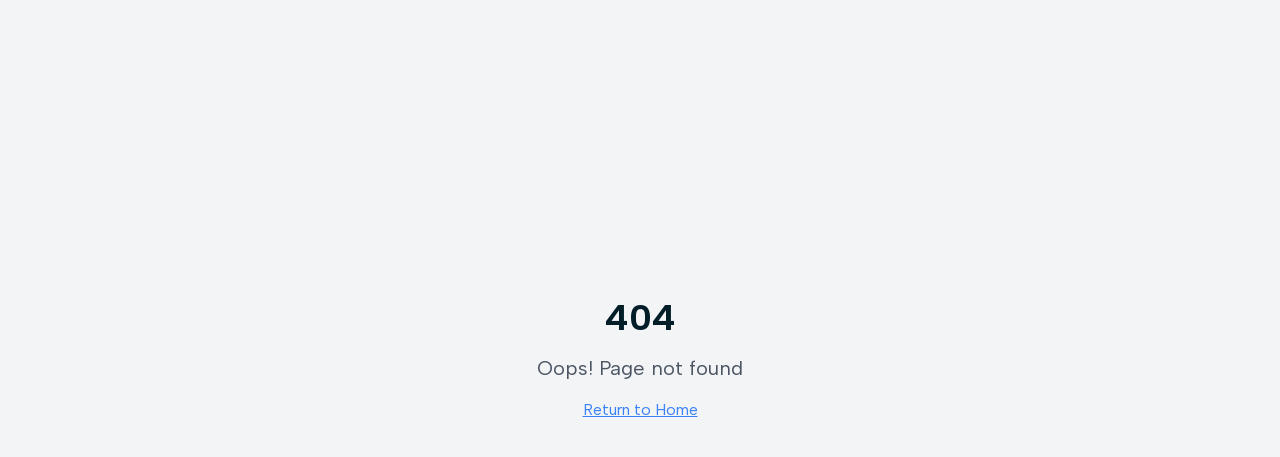

--- FILE ---
content_type: text/html; charset=utf-8
request_url: https://europeanwomenassociation.org/stuff/rosa-metra/
body_size: 934
content:

<!DOCTYPE html>
<html lang="en">
  <head>
    <meta charset="UTF-8" />
    <meta name="viewport" content="width=device-width, initial-scale=1.0" />
    <title>European Women Association - Empowering Women Entrepreneurs Globally</title>
    <meta name="description" content="Building international bridges that create opportunities for women entrepreneurs and foster positive impact on society. Join our global network of 50,000+ entrepreneurs." />
    <meta name="author" content="European Women Association" />
    <link rel="icon" href="/lovable-uploads/7d063996-149b-418e-ad96-dc6fbceaa276.png" type="image/png">
    <link rel="preconnect" href="https://fonts.googleapis.com">
    <link rel="preconnect" href="https://fonts.gstatic.com" crossorigin>
    <link href="https://fonts.googleapis.com/css2?family=Albert+Sans:ital,wght@0,100;0,200;0,300;0,400;0,500;0,600;0,700;0,800;0,900;1,100;1,200;1,300;1,400;1,500;1,600;1,700;1,800;1,900&display=swap" rel="stylesheet">

    <meta property="og:title" content="European Women Association - Empowering Women Entrepreneurs Globally" />
    <meta property="og:description" content="Building international bridges that create opportunities for women entrepreneurs and foster positive impact on society." />
    <meta property="og:type" content="website" />
    <meta property="og:image" content="https://pub-bb2e103a32db4e198524a2e9ed8f35b4.r2.dev/a6d3ce3b-d76b-4a20-8641-7ae3c8413694/id-preview-f51faf09--d546bc38-9b6d-4c1b-92eb-45de8e072bf0.lovable.app-1765885333301.png" />

    <meta name="twitter:card" content="summary_large_image" />
    <meta name="twitter:site" content="@lovable_dev" />
    <meta name="twitter:image" content="https://pub-bb2e103a32db4e198524a2e9ed8f35b4.r2.dev/a6d3ce3b-d76b-4a20-8641-7ae3c8413694/id-preview-f51faf09--d546bc38-9b6d-4c1b-92eb-45de8e072bf0.lovable.app-1765885333301.png" />
    <script type="module" crossorigin src="/assets/index-aOqkuqDe.js"></script>
    <link rel="stylesheet" crossorigin href="/assets/index-B5EOO2aq.css">
  <script defer src="https://europeanwomenassociation.org/~flock.js" data-proxy-url="https://europeanwomenassociation.org/~api/analytics"></script></head>

  <body>
    <div id="root"></div>
  </body>
</html>


--- FILE ---
content_type: text/javascript; charset=utf-8
request_url: https://europeanwomenassociation.org/assets/index-aOqkuqDe.js
body_size: 129438
content:
var Vu=e=>{throw TypeError(e)};var _a=(e,t,n)=>t.has(e)||Vu("Cannot "+n);var S=(e,t,n)=>(_a(e,t,"read from private field"),n?n.call(e):t.get(e)),te=(e,t,n)=>t.has(e)?Vu("Cannot add the same private member more than once"):t instanceof WeakSet?t.add(e):t.set(e,n),U=(e,t,n,r)=>(_a(e,t,"write to private field"),r?r.call(e,n):t.set(e,n),n),Me=(e,t,n)=>(_a(e,t,"access private method"),n);var Ii=(e,t,n,r)=>({set _(s){U(e,t,s,n)},get _(){return S(e,t,r)}});function tx(e,t){for(var n=0;n<t.length;n++){const r=t[n];if(typeof r!="string"&&!Array.isArray(r)){for(const s in r)if(s!=="default"&&!(s in e)){const i=Object.getOwnPropertyDescriptor(r,s);i&&Object.defineProperty(e,s,i.get?i:{enumerable:!0,get:()=>r[s]})}}}return Object.freeze(Object.defineProperty(e,Symbol.toStringTag,{value:"Module"}))}(function(){const t=document.createElement("link").relList;if(t&&t.supports&&t.supports("modulepreload"))return;for(const s of document.querySelectorAll('link[rel="modulepreload"]'))r(s);new MutationObserver(s=>{for(const i of s)if(i.type==="childList")for(const a of i.addedNodes)a.tagName==="LINK"&&a.rel==="modulepreload"&&r(a)}).observe(document,{childList:!0,subtree:!0});function n(s){const i={};return s.integrity&&(i.integrity=s.integrity),s.referrerPolicy&&(i.referrerPolicy=s.referrerPolicy),s.crossOrigin==="use-credentials"?i.credentials="include":s.crossOrigin==="anonymous"?i.credentials="omit":i.credentials="same-origin",i}function r(s){if(s.ep)return;s.ep=!0;const i=n(s);fetch(s.href,i)}})();function Gf(e){return e&&e.__esModule&&Object.prototype.hasOwnProperty.call(e,"default")?e.default:e}var Qf={exports:{}},na={},Kf={exports:{}},q={};/**
 * @license React
 * react.production.min.js
 *
 * Copyright (c) Facebook, Inc. and its affiliates.
 *
 * This source code is licensed under the MIT license found in the
 * LICENSE file in the root directory of this source tree.
 */var ki=Symbol.for("react.element"),nx=Symbol.for("react.portal"),rx=Symbol.for("react.fragment"),sx=Symbol.for("react.strict_mode"),ix=Symbol.for("react.profiler"),ox=Symbol.for("react.provider"),ax=Symbol.for("react.context"),lx=Symbol.for("react.forward_ref"),cx=Symbol.for("react.suspense"),ux=Symbol.for("react.memo"),dx=Symbol.for("react.lazy"),Gu=Symbol.iterator;function fx(e){return e===null||typeof e!="object"?null:(e=Gu&&e[Gu]||e["@@iterator"],typeof e=="function"?e:null)}var Yf={isMounted:function(){return!1},enqueueForceUpdate:function(){},enqueueReplaceState:function(){},enqueueSetState:function(){}},qf=Object.assign,Xf={};function xs(e,t,n){this.props=e,this.context=t,this.refs=Xf,this.updater=n||Yf}xs.prototype.isReactComponent={};xs.prototype.setState=function(e,t){if(typeof e!="object"&&typeof e!="function"&&e!=null)throw Error("setState(...): takes an object of state variables to update or a function which returns an object of state variables.");this.updater.enqueueSetState(this,e,t,"setState")};xs.prototype.forceUpdate=function(e){this.updater.enqueueForceUpdate(this,e,"forceUpdate")};function Jf(){}Jf.prototype=xs.prototype;function Cc(e,t,n){this.props=e,this.context=t,this.refs=Xf,this.updater=n||Yf}var Pc=Cc.prototype=new Jf;Pc.constructor=Cc;qf(Pc,xs.prototype);Pc.isPureReactComponent=!0;var Qu=Array.isArray,Zf=Object.prototype.hasOwnProperty,Tc={current:null},em={key:!0,ref:!0,__self:!0,__source:!0};function tm(e,t,n){var r,s={},i=null,a=null;if(t!=null)for(r in t.ref!==void 0&&(a=t.ref),t.key!==void 0&&(i=""+t.key),t)Zf.call(t,r)&&!em.hasOwnProperty(r)&&(s[r]=t[r]);var l=arguments.length-2;if(l===1)s.children=n;else if(1<l){for(var c=Array(l),u=0;u<l;u++)c[u]=arguments[u+2];s.children=c}if(e&&e.defaultProps)for(r in l=e.defaultProps,l)s[r]===void 0&&(s[r]=l[r]);return{$$typeof:ki,type:e,key:i,ref:a,props:s,_owner:Tc.current}}function mx(e,t){return{$$typeof:ki,type:e.type,key:t,ref:e.ref,props:e.props,_owner:e._owner}}function Ac(e){return typeof e=="object"&&e!==null&&e.$$typeof===ki}function px(e){var t={"=":"=0",":":"=2"};return"$"+e.replace(/[=:]/g,function(n){return t[n]})}var Ku=/\/+/g;function Da(e,t){return typeof e=="object"&&e!==null&&e.key!=null?px(""+e.key):t.toString(36)}function oo(e,t,n,r,s){var i=typeof e;(i==="undefined"||i==="boolean")&&(e=null);var a=!1;if(e===null)a=!0;else switch(i){case"string":case"number":a=!0;break;case"object":switch(e.$$typeof){case ki:case nx:a=!0}}if(a)return a=e,s=s(a),e=r===""?"."+Da(a,0):r,Qu(s)?(n="",e!=null&&(n=e.replace(Ku,"$&/")+"/"),oo(s,t,n,"",function(u){return u})):s!=null&&(Ac(s)&&(s=mx(s,n+(!s.key||a&&a.key===s.key?"":(""+s.key).replace(Ku,"$&/")+"/")+e)),t.push(s)),1;if(a=0,r=r===""?".":r+":",Qu(e))for(var l=0;l<e.length;l++){i=e[l];var c=r+Da(i,l);a+=oo(i,t,n,c,s)}else if(c=fx(e),typeof c=="function")for(e=c.call(e),l=0;!(i=e.next()).done;)i=i.value,c=r+Da(i,l++),a+=oo(i,t,n,c,s);else if(i==="object")throw t=String(e),Error("Objects are not valid as a React child (found: "+(t==="[object Object]"?"object with keys {"+Object.keys(e).join(", ")+"}":t)+"). If you meant to render a collection of children, use an array instead.");return a}function Fi(e,t,n){if(e==null)return e;var r=[],s=0;return oo(e,r,"","",function(i){return t.call(n,i,s++)}),r}function hx(e){if(e._status===-1){var t=e._result;t=t(),t.then(function(n){(e._status===0||e._status===-1)&&(e._status=1,e._result=n)},function(n){(e._status===0||e._status===-1)&&(e._status=2,e._result=n)}),e._status===-1&&(e._status=0,e._result=t)}if(e._status===1)return e._result.default;throw e._result}var He={current:null},ao={transition:null},gx={ReactCurrentDispatcher:He,ReactCurrentBatchConfig:ao,ReactCurrentOwner:Tc};function nm(){throw Error("act(...) is not supported in production builds of React.")}q.Children={map:Fi,forEach:function(e,t,n){Fi(e,function(){t.apply(this,arguments)},n)},count:function(e){var t=0;return Fi(e,function(){t++}),t},toArray:function(e){return Fi(e,function(t){return t})||[]},only:function(e){if(!Ac(e))throw Error("React.Children.only expected to receive a single React element child.");return e}};q.Component=xs;q.Fragment=rx;q.Profiler=ix;q.PureComponent=Cc;q.StrictMode=sx;q.Suspense=cx;q.__SECRET_INTERNALS_DO_NOT_USE_OR_YOU_WILL_BE_FIRED=gx;q.act=nm;q.cloneElement=function(e,t,n){if(e==null)throw Error("React.cloneElement(...): The argument must be a React element, but you passed "+e+".");var r=qf({},e.props),s=e.key,i=e.ref,a=e._owner;if(t!=null){if(t.ref!==void 0&&(i=t.ref,a=Tc.current),t.key!==void 0&&(s=""+t.key),e.type&&e.type.defaultProps)var l=e.type.defaultProps;for(c in t)Zf.call(t,c)&&!em.hasOwnProperty(c)&&(r[c]=t[c]===void 0&&l!==void 0?l[c]:t[c])}var c=arguments.length-2;if(c===1)r.children=n;else if(1<c){l=Array(c);for(var u=0;u<c;u++)l[u]=arguments[u+2];r.children=l}return{$$typeof:ki,type:e.type,key:s,ref:i,props:r,_owner:a}};q.createContext=function(e){return e={$$typeof:ax,_currentValue:e,_currentValue2:e,_threadCount:0,Provider:null,Consumer:null,_defaultValue:null,_globalName:null},e.Provider={$$typeof:ox,_context:e},e.Consumer=e};q.createElement=tm;q.createFactory=function(e){var t=tm.bind(null,e);return t.type=e,t};q.createRef=function(){return{current:null}};q.forwardRef=function(e){return{$$typeof:lx,render:e}};q.isValidElement=Ac;q.lazy=function(e){return{$$typeof:dx,_payload:{_status:-1,_result:e},_init:hx}};q.memo=function(e,t){return{$$typeof:ux,type:e,compare:t===void 0?null:t}};q.startTransition=function(e){var t=ao.transition;ao.transition={};try{e()}finally{ao.transition=t}};q.unstable_act=nm;q.useCallback=function(e,t){return He.current.useCallback(e,t)};q.useContext=function(e){return He.current.useContext(e)};q.useDebugValue=function(){};q.useDeferredValue=function(e){return He.current.useDeferredValue(e)};q.useEffect=function(e,t){return He.current.useEffect(e,t)};q.useId=function(){return He.current.useId()};q.useImperativeHandle=function(e,t,n){return He.current.useImperativeHandle(e,t,n)};q.useInsertionEffect=function(e,t){return He.current.useInsertionEffect(e,t)};q.useLayoutEffect=function(e,t){return He.current.useLayoutEffect(e,t)};q.useMemo=function(e,t){return He.current.useMemo(e,t)};q.useReducer=function(e,t,n){return He.current.useReducer(e,t,n)};q.useRef=function(e){return He.current.useRef(e)};q.useState=function(e){return He.current.useState(e)};q.useSyncExternalStore=function(e,t,n){return He.current.useSyncExternalStore(e,t,n)};q.useTransition=function(){return He.current.useTransition()};q.version="18.3.1";Kf.exports=q;var y=Kf.exports;const R=Gf(y),rm=tx({__proto__:null,default:R},[y]);/**
 * @license React
 * react-jsx-runtime.production.min.js
 *
 * Copyright (c) Facebook, Inc. and its affiliates.
 *
 * This source code is licensed under the MIT license found in the
 * LICENSE file in the root directory of this source tree.
 */var xx=y,vx=Symbol.for("react.element"),yx=Symbol.for("react.fragment"),wx=Object.prototype.hasOwnProperty,bx=xx.__SECRET_INTERNALS_DO_NOT_USE_OR_YOU_WILL_BE_FIRED.ReactCurrentOwner,Nx={key:!0,ref:!0,__self:!0,__source:!0};function sm(e,t,n){var r,s={},i=null,a=null;n!==void 0&&(i=""+n),t.key!==void 0&&(i=""+t.key),t.ref!==void 0&&(a=t.ref);for(r in t)wx.call(t,r)&&!Nx.hasOwnProperty(r)&&(s[r]=t[r]);if(e&&e.defaultProps)for(r in t=e.defaultProps,t)s[r]===void 0&&(s[r]=t[r]);return{$$typeof:vx,type:e,key:i,ref:a,props:s,_owner:bx.current}}na.Fragment=yx;na.jsx=sm;na.jsxs=sm;Qf.exports=na;var o=Qf.exports,im={exports:{}},it={},om={exports:{}},am={};/**
 * @license React
 * scheduler.production.min.js
 *
 * Copyright (c) Facebook, Inc. and its affiliates.
 *
 * This source code is licensed under the MIT license found in the
 * LICENSE file in the root directory of this source tree.
 */(function(e){function t(C,P){var _=C.length;C.push(P);e:for(;0<_;){var H=_-1>>>1,F=C[H];if(0<s(F,P))C[H]=P,C[_]=F,_=H;else break e}}function n(C){return C.length===0?null:C[0]}function r(C){if(C.length===0)return null;var P=C[0],_=C.pop();if(_!==P){C[0]=_;e:for(var H=0,F=C.length,Y=F>>>1;H<Y;){var J=2*(H+1)-1,be=C[J],Re=J+1,ne=C[Re];if(0>s(be,_))Re<F&&0>s(ne,be)?(C[H]=ne,C[Re]=_,H=Re):(C[H]=be,C[J]=_,H=J);else if(Re<F&&0>s(ne,_))C[H]=ne,C[Re]=_,H=Re;else break e}}return P}function s(C,P){var _=C.sortIndex-P.sortIndex;return _!==0?_:C.id-P.id}if(typeof performance=="object"&&typeof performance.now=="function"){var i=performance;e.unstable_now=function(){return i.now()}}else{var a=Date,l=a.now();e.unstable_now=function(){return a.now()-l}}var c=[],u=[],d=1,f=null,h=3,m=!1,b=!1,v=!1,w=typeof setTimeout=="function"?setTimeout:null,g=typeof clearTimeout=="function"?clearTimeout:null,p=typeof setImmediate<"u"?setImmediate:null;typeof navigator<"u"&&navigator.scheduling!==void 0&&navigator.scheduling.isInputPending!==void 0&&navigator.scheduling.isInputPending.bind(navigator.scheduling);function x(C){for(var P=n(u);P!==null;){if(P.callback===null)r(u);else if(P.startTime<=C)r(u),P.sortIndex=P.expirationTime,t(c,P);else break;P=n(u)}}function N(C){if(v=!1,x(C),!b)if(n(c)!==null)b=!0,B(j);else{var P=n(u);P!==null&&$(N,P.startTime-C)}}function j(C,P){b=!1,v&&(v=!1,g(T),T=-1),m=!0;var _=h;try{for(x(P),f=n(c);f!==null&&(!(f.expirationTime>P)||C&&!z());){var H=f.callback;if(typeof H=="function"){f.callback=null,h=f.priorityLevel;var F=H(f.expirationTime<=P);P=e.unstable_now(),typeof F=="function"?f.callback=F:f===n(c)&&r(c),x(P)}else r(c);f=n(c)}if(f!==null)var Y=!0;else{var J=n(u);J!==null&&$(N,J.startTime-P),Y=!1}return Y}finally{f=null,h=_,m=!1}}var E=!1,k=null,T=-1,O=5,M=-1;function z(){return!(e.unstable_now()-M<O)}function I(){if(k!==null){var C=e.unstable_now();M=C;var P=!0;try{P=k(!0,C)}finally{P?K():(E=!1,k=null)}}else E=!1}var K;if(typeof p=="function")K=function(){p(I)};else if(typeof MessageChannel<"u"){var L=new MessageChannel,X=L.port2;L.port1.onmessage=I,K=function(){X.postMessage(null)}}else K=function(){w(I,0)};function B(C){k=C,E||(E=!0,K())}function $(C,P){T=w(function(){C(e.unstable_now())},P)}e.unstable_IdlePriority=5,e.unstable_ImmediatePriority=1,e.unstable_LowPriority=4,e.unstable_NormalPriority=3,e.unstable_Profiling=null,e.unstable_UserBlockingPriority=2,e.unstable_cancelCallback=function(C){C.callback=null},e.unstable_continueExecution=function(){b||m||(b=!0,B(j))},e.unstable_forceFrameRate=function(C){0>C||125<C?console.error("forceFrameRate takes a positive int between 0 and 125, forcing frame rates higher than 125 fps is not supported"):O=0<C?Math.floor(1e3/C):5},e.unstable_getCurrentPriorityLevel=function(){return h},e.unstable_getFirstCallbackNode=function(){return n(c)},e.unstable_next=function(C){switch(h){case 1:case 2:case 3:var P=3;break;default:P=h}var _=h;h=P;try{return C()}finally{h=_}},e.unstable_pauseExecution=function(){},e.unstable_requestPaint=function(){},e.unstable_runWithPriority=function(C,P){switch(C){case 1:case 2:case 3:case 4:case 5:break;default:C=3}var _=h;h=C;try{return P()}finally{h=_}},e.unstable_scheduleCallback=function(C,P,_){var H=e.unstable_now();switch(typeof _=="object"&&_!==null?(_=_.delay,_=typeof _=="number"&&0<_?H+_:H):_=H,C){case 1:var F=-1;break;case 2:F=250;break;case 5:F=1073741823;break;case 4:F=1e4;break;default:F=5e3}return F=_+F,C={id:d++,callback:P,priorityLevel:C,startTime:_,expirationTime:F,sortIndex:-1},_>H?(C.sortIndex=_,t(u,C),n(c)===null&&C===n(u)&&(v?(g(T),T=-1):v=!0,$(N,_-H))):(C.sortIndex=F,t(c,C),b||m||(b=!0,B(j))),C},e.unstable_shouldYield=z,e.unstable_wrapCallback=function(C){var P=h;return function(){var _=h;h=P;try{return C.apply(this,arguments)}finally{h=_}}}})(am);om.exports=am;var jx=om.exports;/**
 * @license React
 * react-dom.production.min.js
 *
 * Copyright (c) Facebook, Inc. and its affiliates.
 *
 * This source code is licensed under the MIT license found in the
 * LICENSE file in the root directory of this source tree.
 */var Ex=y,st=jx;function A(e){for(var t="https://reactjs.org/docs/error-decoder.html?invariant="+e,n=1;n<arguments.length;n++)t+="&args[]="+encodeURIComponent(arguments[n]);return"Minified React error #"+e+"; visit "+t+" for the full message or use the non-minified dev environment for full errors and additional helpful warnings."}var lm=new Set,ei={};function wr(e,t){as(e,t),as(e+"Capture",t)}function as(e,t){for(ei[e]=t,e=0;e<t.length;e++)lm.add(t[e])}var nn=!(typeof window>"u"||typeof window.document>"u"||typeof window.document.createElement>"u"),xl=Object.prototype.hasOwnProperty,kx=/^[:A-Z_a-z\u00C0-\u00D6\u00D8-\u00F6\u00F8-\u02FF\u0370-\u037D\u037F-\u1FFF\u200C-\u200D\u2070-\u218F\u2C00-\u2FEF\u3001-\uD7FF\uF900-\uFDCF\uFDF0-\uFFFD][:A-Z_a-z\u00C0-\u00D6\u00D8-\u00F6\u00F8-\u02FF\u0370-\u037D\u037F-\u1FFF\u200C-\u200D\u2070-\u218F\u2C00-\u2FEF\u3001-\uD7FF\uF900-\uFDCF\uFDF0-\uFFFD\-.0-9\u00B7\u0300-\u036F\u203F-\u2040]*$/,Yu={},qu={};function Sx(e){return xl.call(qu,e)?!0:xl.call(Yu,e)?!1:kx.test(e)?qu[e]=!0:(Yu[e]=!0,!1)}function Cx(e,t,n,r){if(n!==null&&n.type===0)return!1;switch(typeof t){case"function":case"symbol":return!0;case"boolean":return r?!1:n!==null?!n.acceptsBooleans:(e=e.toLowerCase().slice(0,5),e!=="data-"&&e!=="aria-");default:return!1}}function Px(e,t,n,r){if(t===null||typeof t>"u"||Cx(e,t,n,r))return!0;if(r)return!1;if(n!==null)switch(n.type){case 3:return!t;case 4:return t===!1;case 5:return isNaN(t);case 6:return isNaN(t)||1>t}return!1}function Ve(e,t,n,r,s,i,a){this.acceptsBooleans=t===2||t===3||t===4,this.attributeName=r,this.attributeNamespace=s,this.mustUseProperty=n,this.propertyName=e,this.type=t,this.sanitizeURL=i,this.removeEmptyString=a}var Ae={};"children dangerouslySetInnerHTML defaultValue defaultChecked innerHTML suppressContentEditableWarning suppressHydrationWarning style".split(" ").forEach(function(e){Ae[e]=new Ve(e,0,!1,e,null,!1,!1)});[["acceptCharset","accept-charset"],["className","class"],["htmlFor","for"],["httpEquiv","http-equiv"]].forEach(function(e){var t=e[0];Ae[t]=new Ve(t,1,!1,e[1],null,!1,!1)});["contentEditable","draggable","spellCheck","value"].forEach(function(e){Ae[e]=new Ve(e,2,!1,e.toLowerCase(),null,!1,!1)});["autoReverse","externalResourcesRequired","focusable","preserveAlpha"].forEach(function(e){Ae[e]=new Ve(e,2,!1,e,null,!1,!1)});"allowFullScreen async autoFocus autoPlay controls default defer disabled disablePictureInPicture disableRemotePlayback formNoValidate hidden loop noModule noValidate open playsInline readOnly required reversed scoped seamless itemScope".split(" ").forEach(function(e){Ae[e]=new Ve(e,3,!1,e.toLowerCase(),null,!1,!1)});["checked","multiple","muted","selected"].forEach(function(e){Ae[e]=new Ve(e,3,!0,e,null,!1,!1)});["capture","download"].forEach(function(e){Ae[e]=new Ve(e,4,!1,e,null,!1,!1)});["cols","rows","size","span"].forEach(function(e){Ae[e]=new Ve(e,6,!1,e,null,!1,!1)});["rowSpan","start"].forEach(function(e){Ae[e]=new Ve(e,5,!1,e.toLowerCase(),null,!1,!1)});var Rc=/[\-:]([a-z])/g;function Mc(e){return e[1].toUpperCase()}"accent-height alignment-baseline arabic-form baseline-shift cap-height clip-path clip-rule color-interpolation color-interpolation-filters color-profile color-rendering dominant-baseline enable-background fill-opacity fill-rule flood-color flood-opacity font-family font-size font-size-adjust font-stretch font-style font-variant font-weight glyph-name glyph-orientation-horizontal glyph-orientation-vertical horiz-adv-x horiz-origin-x image-rendering letter-spacing lighting-color marker-end marker-mid marker-start overline-position overline-thickness paint-order panose-1 pointer-events rendering-intent shape-rendering stop-color stop-opacity strikethrough-position strikethrough-thickness stroke-dasharray stroke-dashoffset stroke-linecap stroke-linejoin stroke-miterlimit stroke-opacity stroke-width text-anchor text-decoration text-rendering underline-position underline-thickness unicode-bidi unicode-range units-per-em v-alphabetic v-hanging v-ideographic v-mathematical vector-effect vert-adv-y vert-origin-x vert-origin-y word-spacing writing-mode xmlns:xlink x-height".split(" ").forEach(function(e){var t=e.replace(Rc,Mc);Ae[t]=new Ve(t,1,!1,e,null,!1,!1)});"xlink:actuate xlink:arcrole xlink:role xlink:show xlink:title xlink:type".split(" ").forEach(function(e){var t=e.replace(Rc,Mc);Ae[t]=new Ve(t,1,!1,e,"http://www.w3.org/1999/xlink",!1,!1)});["xml:base","xml:lang","xml:space"].forEach(function(e){var t=e.replace(Rc,Mc);Ae[t]=new Ve(t,1,!1,e,"http://www.w3.org/XML/1998/namespace",!1,!1)});["tabIndex","crossOrigin"].forEach(function(e){Ae[e]=new Ve(e,1,!1,e.toLowerCase(),null,!1,!1)});Ae.xlinkHref=new Ve("xlinkHref",1,!1,"xlink:href","http://www.w3.org/1999/xlink",!0,!1);["src","href","action","formAction"].forEach(function(e){Ae[e]=new Ve(e,1,!1,e.toLowerCase(),null,!0,!0)});function Oc(e,t,n,r){var s=Ae.hasOwnProperty(t)?Ae[t]:null;(s!==null?s.type!==0:r||!(2<t.length)||t[0]!=="o"&&t[0]!=="O"||t[1]!=="n"&&t[1]!=="N")&&(Px(t,n,s,r)&&(n=null),r||s===null?Sx(t)&&(n===null?e.removeAttribute(t):e.setAttribute(t,""+n)):s.mustUseProperty?e[s.propertyName]=n===null?s.type===3?!1:"":n:(t=s.attributeName,r=s.attributeNamespace,n===null?e.removeAttribute(t):(s=s.type,n=s===3||s===4&&n===!0?"":""+n,r?e.setAttributeNS(r,t,n):e.setAttribute(t,n))))}var cn=Ex.__SECRET_INTERNALS_DO_NOT_USE_OR_YOU_WILL_BE_FIRED,zi=Symbol.for("react.element"),Or=Symbol.for("react.portal"),Lr=Symbol.for("react.fragment"),Lc=Symbol.for("react.strict_mode"),vl=Symbol.for("react.profiler"),cm=Symbol.for("react.provider"),um=Symbol.for("react.context"),_c=Symbol.for("react.forward_ref"),yl=Symbol.for("react.suspense"),wl=Symbol.for("react.suspense_list"),Dc=Symbol.for("react.memo"),wn=Symbol.for("react.lazy"),dm=Symbol.for("react.offscreen"),Xu=Symbol.iterator;function Ss(e){return e===null||typeof e!="object"?null:(e=Xu&&e[Xu]||e["@@iterator"],typeof e=="function"?e:null)}var ge=Object.assign,Ia;function Is(e){if(Ia===void 0)try{throw Error()}catch(n){var t=n.stack.trim().match(/\n( *(at )?)/);Ia=t&&t[1]||""}return`
`+Ia+e}var Fa=!1;function za(e,t){if(!e||Fa)return"";Fa=!0;var n=Error.prepareStackTrace;Error.prepareStackTrace=void 0;try{if(t)if(t=function(){throw Error()},Object.defineProperty(t.prototype,"props",{set:function(){throw Error()}}),typeof Reflect=="object"&&Reflect.construct){try{Reflect.construct(t,[])}catch(u){var r=u}Reflect.construct(e,[],t)}else{try{t.call()}catch(u){r=u}e.call(t.prototype)}else{try{throw Error()}catch(u){r=u}e()}}catch(u){if(u&&r&&typeof u.stack=="string"){for(var s=u.stack.split(`
`),i=r.stack.split(`
`),a=s.length-1,l=i.length-1;1<=a&&0<=l&&s[a]!==i[l];)l--;for(;1<=a&&0<=l;a--,l--)if(s[a]!==i[l]){if(a!==1||l!==1)do if(a--,l--,0>l||s[a]!==i[l]){var c=`
`+s[a].replace(" at new "," at ");return e.displayName&&c.includes("<anonymous>")&&(c=c.replace("<anonymous>",e.displayName)),c}while(1<=a&&0<=l);break}}}finally{Fa=!1,Error.prepareStackTrace=n}return(e=e?e.displayName||e.name:"")?Is(e):""}function Tx(e){switch(e.tag){case 5:return Is(e.type);case 16:return Is("Lazy");case 13:return Is("Suspense");case 19:return Is("SuspenseList");case 0:case 2:case 15:return e=za(e.type,!1),e;case 11:return e=za(e.type.render,!1),e;case 1:return e=za(e.type,!0),e;default:return""}}function bl(e){if(e==null)return null;if(typeof e=="function")return e.displayName||e.name||null;if(typeof e=="string")return e;switch(e){case Lr:return"Fragment";case Or:return"Portal";case vl:return"Profiler";case Lc:return"StrictMode";case yl:return"Suspense";case wl:return"SuspenseList"}if(typeof e=="object")switch(e.$$typeof){case um:return(e.displayName||"Context")+".Consumer";case cm:return(e._context.displayName||"Context")+".Provider";case _c:var t=e.render;return e=e.displayName,e||(e=t.displayName||t.name||"",e=e!==""?"ForwardRef("+e+")":"ForwardRef"),e;case Dc:return t=e.displayName||null,t!==null?t:bl(e.type)||"Memo";case wn:t=e._payload,e=e._init;try{return bl(e(t))}catch{}}return null}function Ax(e){var t=e.type;switch(e.tag){case 24:return"Cache";case 9:return(t.displayName||"Context")+".Consumer";case 10:return(t._context.displayName||"Context")+".Provider";case 18:return"DehydratedFragment";case 11:return e=t.render,e=e.displayName||e.name||"",t.displayName||(e!==""?"ForwardRef("+e+")":"ForwardRef");case 7:return"Fragment";case 5:return t;case 4:return"Portal";case 3:return"Root";case 6:return"Text";case 16:return bl(t);case 8:return t===Lc?"StrictMode":"Mode";case 22:return"Offscreen";case 12:return"Profiler";case 21:return"Scope";case 13:return"Suspense";case 19:return"SuspenseList";case 25:return"TracingMarker";case 1:case 0:case 17:case 2:case 14:case 15:if(typeof t=="function")return t.displayName||t.name||null;if(typeof t=="string")return t}return null}function Un(e){switch(typeof e){case"boolean":case"number":case"string":case"undefined":return e;case"object":return e;default:return""}}function fm(e){var t=e.type;return(e=e.nodeName)&&e.toLowerCase()==="input"&&(t==="checkbox"||t==="radio")}function Rx(e){var t=fm(e)?"checked":"value",n=Object.getOwnPropertyDescriptor(e.constructor.prototype,t),r=""+e[t];if(!e.hasOwnProperty(t)&&typeof n<"u"&&typeof n.get=="function"&&typeof n.set=="function"){var s=n.get,i=n.set;return Object.defineProperty(e,t,{configurable:!0,get:function(){return s.call(this)},set:function(a){r=""+a,i.call(this,a)}}),Object.defineProperty(e,t,{enumerable:n.enumerable}),{getValue:function(){return r},setValue:function(a){r=""+a},stopTracking:function(){e._valueTracker=null,delete e[t]}}}}function Bi(e){e._valueTracker||(e._valueTracker=Rx(e))}function mm(e){if(!e)return!1;var t=e._valueTracker;if(!t)return!0;var n=t.getValue(),r="";return e&&(r=fm(e)?e.checked?"true":"false":e.value),e=r,e!==n?(t.setValue(e),!0):!1}function No(e){if(e=e||(typeof document<"u"?document:void 0),typeof e>"u")return null;try{return e.activeElement||e.body}catch{return e.body}}function Nl(e,t){var n=t.checked;return ge({},t,{defaultChecked:void 0,defaultValue:void 0,value:void 0,checked:n??e._wrapperState.initialChecked})}function Ju(e,t){var n=t.defaultValue==null?"":t.defaultValue,r=t.checked!=null?t.checked:t.defaultChecked;n=Un(t.value!=null?t.value:n),e._wrapperState={initialChecked:r,initialValue:n,controlled:t.type==="checkbox"||t.type==="radio"?t.checked!=null:t.value!=null}}function pm(e,t){t=t.checked,t!=null&&Oc(e,"checked",t,!1)}function jl(e,t){pm(e,t);var n=Un(t.value),r=t.type;if(n!=null)r==="number"?(n===0&&e.value===""||e.value!=n)&&(e.value=""+n):e.value!==""+n&&(e.value=""+n);else if(r==="submit"||r==="reset"){e.removeAttribute("value");return}t.hasOwnProperty("value")?El(e,t.type,n):t.hasOwnProperty("defaultValue")&&El(e,t.type,Un(t.defaultValue)),t.checked==null&&t.defaultChecked!=null&&(e.defaultChecked=!!t.defaultChecked)}function Zu(e,t,n){if(t.hasOwnProperty("value")||t.hasOwnProperty("defaultValue")){var r=t.type;if(!(r!=="submit"&&r!=="reset"||t.value!==void 0&&t.value!==null))return;t=""+e._wrapperState.initialValue,n||t===e.value||(e.value=t),e.defaultValue=t}n=e.name,n!==""&&(e.name=""),e.defaultChecked=!!e._wrapperState.initialChecked,n!==""&&(e.name=n)}function El(e,t,n){(t!=="number"||No(e.ownerDocument)!==e)&&(n==null?e.defaultValue=""+e._wrapperState.initialValue:e.defaultValue!==""+n&&(e.defaultValue=""+n))}var Fs=Array.isArray;function Vr(e,t,n,r){if(e=e.options,t){t={};for(var s=0;s<n.length;s++)t["$"+n[s]]=!0;for(n=0;n<e.length;n++)s=t.hasOwnProperty("$"+e[n].value),e[n].selected!==s&&(e[n].selected=s),s&&r&&(e[n].defaultSelected=!0)}else{for(n=""+Un(n),t=null,s=0;s<e.length;s++){if(e[s].value===n){e[s].selected=!0,r&&(e[s].defaultSelected=!0);return}t!==null||e[s].disabled||(t=e[s])}t!==null&&(t.selected=!0)}}function kl(e,t){if(t.dangerouslySetInnerHTML!=null)throw Error(A(91));return ge({},t,{value:void 0,defaultValue:void 0,children:""+e._wrapperState.initialValue})}function ed(e,t){var n=t.value;if(n==null){if(n=t.children,t=t.defaultValue,n!=null){if(t!=null)throw Error(A(92));if(Fs(n)){if(1<n.length)throw Error(A(93));n=n[0]}t=n}t==null&&(t=""),n=t}e._wrapperState={initialValue:Un(n)}}function hm(e,t){var n=Un(t.value),r=Un(t.defaultValue);n!=null&&(n=""+n,n!==e.value&&(e.value=n),t.defaultValue==null&&e.defaultValue!==n&&(e.defaultValue=n)),r!=null&&(e.defaultValue=""+r)}function td(e){var t=e.textContent;t===e._wrapperState.initialValue&&t!==""&&t!==null&&(e.value=t)}function gm(e){switch(e){case"svg":return"http://www.w3.org/2000/svg";case"math":return"http://www.w3.org/1998/Math/MathML";default:return"http://www.w3.org/1999/xhtml"}}function Sl(e,t){return e==null||e==="http://www.w3.org/1999/xhtml"?gm(t):e==="http://www.w3.org/2000/svg"&&t==="foreignObject"?"http://www.w3.org/1999/xhtml":e}var Wi,xm=function(e){return typeof MSApp<"u"&&MSApp.execUnsafeLocalFunction?function(t,n,r,s){MSApp.execUnsafeLocalFunction(function(){return e(t,n,r,s)})}:e}(function(e,t){if(e.namespaceURI!=="http://www.w3.org/2000/svg"||"innerHTML"in e)e.innerHTML=t;else{for(Wi=Wi||document.createElement("div"),Wi.innerHTML="<svg>"+t.valueOf().toString()+"</svg>",t=Wi.firstChild;e.firstChild;)e.removeChild(e.firstChild);for(;t.firstChild;)e.appendChild(t.firstChild)}});function ti(e,t){if(t){var n=e.firstChild;if(n&&n===e.lastChild&&n.nodeType===3){n.nodeValue=t;return}}e.textContent=t}var $s={animationIterationCount:!0,aspectRatio:!0,borderImageOutset:!0,borderImageSlice:!0,borderImageWidth:!0,boxFlex:!0,boxFlexGroup:!0,boxOrdinalGroup:!0,columnCount:!0,columns:!0,flex:!0,flexGrow:!0,flexPositive:!0,flexShrink:!0,flexNegative:!0,flexOrder:!0,gridArea:!0,gridRow:!0,gridRowEnd:!0,gridRowSpan:!0,gridRowStart:!0,gridColumn:!0,gridColumnEnd:!0,gridColumnSpan:!0,gridColumnStart:!0,fontWeight:!0,lineClamp:!0,lineHeight:!0,opacity:!0,order:!0,orphans:!0,tabSize:!0,widows:!0,zIndex:!0,zoom:!0,fillOpacity:!0,floodOpacity:!0,stopOpacity:!0,strokeDasharray:!0,strokeDashoffset:!0,strokeMiterlimit:!0,strokeOpacity:!0,strokeWidth:!0},Mx=["Webkit","ms","Moz","O"];Object.keys($s).forEach(function(e){Mx.forEach(function(t){t=t+e.charAt(0).toUpperCase()+e.substring(1),$s[t]=$s[e]})});function vm(e,t,n){return t==null||typeof t=="boolean"||t===""?"":n||typeof t!="number"||t===0||$s.hasOwnProperty(e)&&$s[e]?(""+t).trim():t+"px"}function ym(e,t){e=e.style;for(var n in t)if(t.hasOwnProperty(n)){var r=n.indexOf("--")===0,s=vm(n,t[n],r);n==="float"&&(n="cssFloat"),r?e.setProperty(n,s):e[n]=s}}var Ox=ge({menuitem:!0},{area:!0,base:!0,br:!0,col:!0,embed:!0,hr:!0,img:!0,input:!0,keygen:!0,link:!0,meta:!0,param:!0,source:!0,track:!0,wbr:!0});function Cl(e,t){if(t){if(Ox[e]&&(t.children!=null||t.dangerouslySetInnerHTML!=null))throw Error(A(137,e));if(t.dangerouslySetInnerHTML!=null){if(t.children!=null)throw Error(A(60));if(typeof t.dangerouslySetInnerHTML!="object"||!("__html"in t.dangerouslySetInnerHTML))throw Error(A(61))}if(t.style!=null&&typeof t.style!="object")throw Error(A(62))}}function Pl(e,t){if(e.indexOf("-")===-1)return typeof t.is=="string";switch(e){case"annotation-xml":case"color-profile":case"font-face":case"font-face-src":case"font-face-uri":case"font-face-format":case"font-face-name":case"missing-glyph":return!1;default:return!0}}var Tl=null;function Ic(e){return e=e.target||e.srcElement||window,e.correspondingUseElement&&(e=e.correspondingUseElement),e.nodeType===3?e.parentNode:e}var Al=null,Gr=null,Qr=null;function nd(e){if(e=Pi(e)){if(typeof Al!="function")throw Error(A(280));var t=e.stateNode;t&&(t=aa(t),Al(e.stateNode,e.type,t))}}function wm(e){Gr?Qr?Qr.push(e):Qr=[e]:Gr=e}function bm(){if(Gr){var e=Gr,t=Qr;if(Qr=Gr=null,nd(e),t)for(e=0;e<t.length;e++)nd(t[e])}}function Nm(e,t){return e(t)}function jm(){}var Ba=!1;function Em(e,t,n){if(Ba)return e(t,n);Ba=!0;try{return Nm(e,t,n)}finally{Ba=!1,(Gr!==null||Qr!==null)&&(jm(),bm())}}function ni(e,t){var n=e.stateNode;if(n===null)return null;var r=aa(n);if(r===null)return null;n=r[t];e:switch(t){case"onClick":case"onClickCapture":case"onDoubleClick":case"onDoubleClickCapture":case"onMouseDown":case"onMouseDownCapture":case"onMouseMove":case"onMouseMoveCapture":case"onMouseUp":case"onMouseUpCapture":case"onMouseEnter":(r=!r.disabled)||(e=e.type,r=!(e==="button"||e==="input"||e==="select"||e==="textarea")),e=!r;break e;default:e=!1}if(e)return null;if(n&&typeof n!="function")throw Error(A(231,t,typeof n));return n}var Rl=!1;if(nn)try{var Cs={};Object.defineProperty(Cs,"passive",{get:function(){Rl=!0}}),window.addEventListener("test",Cs,Cs),window.removeEventListener("test",Cs,Cs)}catch{Rl=!1}function Lx(e,t,n,r,s,i,a,l,c){var u=Array.prototype.slice.call(arguments,3);try{t.apply(n,u)}catch(d){this.onError(d)}}var Hs=!1,jo=null,Eo=!1,Ml=null,_x={onError:function(e){Hs=!0,jo=e}};function Dx(e,t,n,r,s,i,a,l,c){Hs=!1,jo=null,Lx.apply(_x,arguments)}function Ix(e,t,n,r,s,i,a,l,c){if(Dx.apply(this,arguments),Hs){if(Hs){var u=jo;Hs=!1,jo=null}else throw Error(A(198));Eo||(Eo=!0,Ml=u)}}function br(e){var t=e,n=e;if(e.alternate)for(;t.return;)t=t.return;else{e=t;do t=e,t.flags&4098&&(n=t.return),e=t.return;while(e)}return t.tag===3?n:null}function km(e){if(e.tag===13){var t=e.memoizedState;if(t===null&&(e=e.alternate,e!==null&&(t=e.memoizedState)),t!==null)return t.dehydrated}return null}function rd(e){if(br(e)!==e)throw Error(A(188))}function Fx(e){var t=e.alternate;if(!t){if(t=br(e),t===null)throw Error(A(188));return t!==e?null:e}for(var n=e,r=t;;){var s=n.return;if(s===null)break;var i=s.alternate;if(i===null){if(r=s.return,r!==null){n=r;continue}break}if(s.child===i.child){for(i=s.child;i;){if(i===n)return rd(s),e;if(i===r)return rd(s),t;i=i.sibling}throw Error(A(188))}if(n.return!==r.return)n=s,r=i;else{for(var a=!1,l=s.child;l;){if(l===n){a=!0,n=s,r=i;break}if(l===r){a=!0,r=s,n=i;break}l=l.sibling}if(!a){for(l=i.child;l;){if(l===n){a=!0,n=i,r=s;break}if(l===r){a=!0,r=i,n=s;break}l=l.sibling}if(!a)throw Error(A(189))}}if(n.alternate!==r)throw Error(A(190))}if(n.tag!==3)throw Error(A(188));return n.stateNode.current===n?e:t}function Sm(e){return e=Fx(e),e!==null?Cm(e):null}function Cm(e){if(e.tag===5||e.tag===6)return e;for(e=e.child;e!==null;){var t=Cm(e);if(t!==null)return t;e=e.sibling}return null}var Pm=st.unstable_scheduleCallback,sd=st.unstable_cancelCallback,zx=st.unstable_shouldYield,Bx=st.unstable_requestPaint,we=st.unstable_now,Wx=st.unstable_getCurrentPriorityLevel,Fc=st.unstable_ImmediatePriority,Tm=st.unstable_UserBlockingPriority,ko=st.unstable_NormalPriority,Ux=st.unstable_LowPriority,Am=st.unstable_IdlePriority,ra=null,$t=null;function $x(e){if($t&&typeof $t.onCommitFiberRoot=="function")try{$t.onCommitFiberRoot(ra,e,void 0,(e.current.flags&128)===128)}catch{}}var St=Math.clz32?Math.clz32:Gx,Hx=Math.log,Vx=Math.LN2;function Gx(e){return e>>>=0,e===0?32:31-(Hx(e)/Vx|0)|0}var Ui=64,$i=4194304;function zs(e){switch(e&-e){case 1:return 1;case 2:return 2;case 4:return 4;case 8:return 8;case 16:return 16;case 32:return 32;case 64:case 128:case 256:case 512:case 1024:case 2048:case 4096:case 8192:case 16384:case 32768:case 65536:case 131072:case 262144:case 524288:case 1048576:case 2097152:return e&4194240;case 4194304:case 8388608:case 16777216:case 33554432:case 67108864:return e&130023424;case 134217728:return 134217728;case 268435456:return 268435456;case 536870912:return 536870912;case 1073741824:return 1073741824;default:return e}}function So(e,t){var n=e.pendingLanes;if(n===0)return 0;var r=0,s=e.suspendedLanes,i=e.pingedLanes,a=n&268435455;if(a!==0){var l=a&~s;l!==0?r=zs(l):(i&=a,i!==0&&(r=zs(i)))}else a=n&~s,a!==0?r=zs(a):i!==0&&(r=zs(i));if(r===0)return 0;if(t!==0&&t!==r&&!(t&s)&&(s=r&-r,i=t&-t,s>=i||s===16&&(i&4194240)!==0))return t;if(r&4&&(r|=n&16),t=e.entangledLanes,t!==0)for(e=e.entanglements,t&=r;0<t;)n=31-St(t),s=1<<n,r|=e[n],t&=~s;return r}function Qx(e,t){switch(e){case 1:case 2:case 4:return t+250;case 8:case 16:case 32:case 64:case 128:case 256:case 512:case 1024:case 2048:case 4096:case 8192:case 16384:case 32768:case 65536:case 131072:case 262144:case 524288:case 1048576:case 2097152:return t+5e3;case 4194304:case 8388608:case 16777216:case 33554432:case 67108864:return-1;case 134217728:case 268435456:case 536870912:case 1073741824:return-1;default:return-1}}function Kx(e,t){for(var n=e.suspendedLanes,r=e.pingedLanes,s=e.expirationTimes,i=e.pendingLanes;0<i;){var a=31-St(i),l=1<<a,c=s[a];c===-1?(!(l&n)||l&r)&&(s[a]=Qx(l,t)):c<=t&&(e.expiredLanes|=l),i&=~l}}function Ol(e){return e=e.pendingLanes&-1073741825,e!==0?e:e&1073741824?1073741824:0}function Rm(){var e=Ui;return Ui<<=1,!(Ui&4194240)&&(Ui=64),e}function Wa(e){for(var t=[],n=0;31>n;n++)t.push(e);return t}function Si(e,t,n){e.pendingLanes|=t,t!==536870912&&(e.suspendedLanes=0,e.pingedLanes=0),e=e.eventTimes,t=31-St(t),e[t]=n}function Yx(e,t){var n=e.pendingLanes&~t;e.pendingLanes=t,e.suspendedLanes=0,e.pingedLanes=0,e.expiredLanes&=t,e.mutableReadLanes&=t,e.entangledLanes&=t,t=e.entanglements;var r=e.eventTimes;for(e=e.expirationTimes;0<n;){var s=31-St(n),i=1<<s;t[s]=0,r[s]=-1,e[s]=-1,n&=~i}}function zc(e,t){var n=e.entangledLanes|=t;for(e=e.entanglements;n;){var r=31-St(n),s=1<<r;s&t|e[r]&t&&(e[r]|=t),n&=~s}}var re=0;function Mm(e){return e&=-e,1<e?4<e?e&268435455?16:536870912:4:1}var Om,Bc,Lm,_m,Dm,Ll=!1,Hi=[],Mn=null,On=null,Ln=null,ri=new Map,si=new Map,Nn=[],qx="mousedown mouseup touchcancel touchend touchstart auxclick dblclick pointercancel pointerdown pointerup dragend dragstart drop compositionend compositionstart keydown keypress keyup input textInput copy cut paste click change contextmenu reset submit".split(" ");function id(e,t){switch(e){case"focusin":case"focusout":Mn=null;break;case"dragenter":case"dragleave":On=null;break;case"mouseover":case"mouseout":Ln=null;break;case"pointerover":case"pointerout":ri.delete(t.pointerId);break;case"gotpointercapture":case"lostpointercapture":si.delete(t.pointerId)}}function Ps(e,t,n,r,s,i){return e===null||e.nativeEvent!==i?(e={blockedOn:t,domEventName:n,eventSystemFlags:r,nativeEvent:i,targetContainers:[s]},t!==null&&(t=Pi(t),t!==null&&Bc(t)),e):(e.eventSystemFlags|=r,t=e.targetContainers,s!==null&&t.indexOf(s)===-1&&t.push(s),e)}function Xx(e,t,n,r,s){switch(t){case"focusin":return Mn=Ps(Mn,e,t,n,r,s),!0;case"dragenter":return On=Ps(On,e,t,n,r,s),!0;case"mouseover":return Ln=Ps(Ln,e,t,n,r,s),!0;case"pointerover":var i=s.pointerId;return ri.set(i,Ps(ri.get(i)||null,e,t,n,r,s)),!0;case"gotpointercapture":return i=s.pointerId,si.set(i,Ps(si.get(i)||null,e,t,n,r,s)),!0}return!1}function Im(e){var t=rr(e.target);if(t!==null){var n=br(t);if(n!==null){if(t=n.tag,t===13){if(t=km(n),t!==null){e.blockedOn=t,Dm(e.priority,function(){Lm(n)});return}}else if(t===3&&n.stateNode.current.memoizedState.isDehydrated){e.blockedOn=n.tag===3?n.stateNode.containerInfo:null;return}}}e.blockedOn=null}function lo(e){if(e.blockedOn!==null)return!1;for(var t=e.targetContainers;0<t.length;){var n=_l(e.domEventName,e.eventSystemFlags,t[0],e.nativeEvent);if(n===null){n=e.nativeEvent;var r=new n.constructor(n.type,n);Tl=r,n.target.dispatchEvent(r),Tl=null}else return t=Pi(n),t!==null&&Bc(t),e.blockedOn=n,!1;t.shift()}return!0}function od(e,t,n){lo(e)&&n.delete(t)}function Jx(){Ll=!1,Mn!==null&&lo(Mn)&&(Mn=null),On!==null&&lo(On)&&(On=null),Ln!==null&&lo(Ln)&&(Ln=null),ri.forEach(od),si.forEach(od)}function Ts(e,t){e.blockedOn===t&&(e.blockedOn=null,Ll||(Ll=!0,st.unstable_scheduleCallback(st.unstable_NormalPriority,Jx)))}function ii(e){function t(s){return Ts(s,e)}if(0<Hi.length){Ts(Hi[0],e);for(var n=1;n<Hi.length;n++){var r=Hi[n];r.blockedOn===e&&(r.blockedOn=null)}}for(Mn!==null&&Ts(Mn,e),On!==null&&Ts(On,e),Ln!==null&&Ts(Ln,e),ri.forEach(t),si.forEach(t),n=0;n<Nn.length;n++)r=Nn[n],r.blockedOn===e&&(r.blockedOn=null);for(;0<Nn.length&&(n=Nn[0],n.blockedOn===null);)Im(n),n.blockedOn===null&&Nn.shift()}var Kr=cn.ReactCurrentBatchConfig,Co=!0;function Zx(e,t,n,r){var s=re,i=Kr.transition;Kr.transition=null;try{re=1,Wc(e,t,n,r)}finally{re=s,Kr.transition=i}}function ev(e,t,n,r){var s=re,i=Kr.transition;Kr.transition=null;try{re=4,Wc(e,t,n,r)}finally{re=s,Kr.transition=i}}function Wc(e,t,n,r){if(Co){var s=_l(e,t,n,r);if(s===null)Xa(e,t,r,Po,n),id(e,r);else if(Xx(s,e,t,n,r))r.stopPropagation();else if(id(e,r),t&4&&-1<qx.indexOf(e)){for(;s!==null;){var i=Pi(s);if(i!==null&&Om(i),i=_l(e,t,n,r),i===null&&Xa(e,t,r,Po,n),i===s)break;s=i}s!==null&&r.stopPropagation()}else Xa(e,t,r,null,n)}}var Po=null;function _l(e,t,n,r){if(Po=null,e=Ic(r),e=rr(e),e!==null)if(t=br(e),t===null)e=null;else if(n=t.tag,n===13){if(e=km(t),e!==null)return e;e=null}else if(n===3){if(t.stateNode.current.memoizedState.isDehydrated)return t.tag===3?t.stateNode.containerInfo:null;e=null}else t!==e&&(e=null);return Po=e,null}function Fm(e){switch(e){case"cancel":case"click":case"close":case"contextmenu":case"copy":case"cut":case"auxclick":case"dblclick":case"dragend":case"dragstart":case"drop":case"focusin":case"focusout":case"input":case"invalid":case"keydown":case"keypress":case"keyup":case"mousedown":case"mouseup":case"paste":case"pause":case"play":case"pointercancel":case"pointerdown":case"pointerup":case"ratechange":case"reset":case"resize":case"seeked":case"submit":case"touchcancel":case"touchend":case"touchstart":case"volumechange":case"change":case"selectionchange":case"textInput":case"compositionstart":case"compositionend":case"compositionupdate":case"beforeblur":case"afterblur":case"beforeinput":case"blur":case"fullscreenchange":case"focus":case"hashchange":case"popstate":case"select":case"selectstart":return 1;case"drag":case"dragenter":case"dragexit":case"dragleave":case"dragover":case"mousemove":case"mouseout":case"mouseover":case"pointermove":case"pointerout":case"pointerover":case"scroll":case"toggle":case"touchmove":case"wheel":case"mouseenter":case"mouseleave":case"pointerenter":case"pointerleave":return 4;case"message":switch(Wx()){case Fc:return 1;case Tm:return 4;case ko:case Ux:return 16;case Am:return 536870912;default:return 16}default:return 16}}var Tn=null,Uc=null,co=null;function zm(){if(co)return co;var e,t=Uc,n=t.length,r,s="value"in Tn?Tn.value:Tn.textContent,i=s.length;for(e=0;e<n&&t[e]===s[e];e++);var a=n-e;for(r=1;r<=a&&t[n-r]===s[i-r];r++);return co=s.slice(e,1<r?1-r:void 0)}function uo(e){var t=e.keyCode;return"charCode"in e?(e=e.charCode,e===0&&t===13&&(e=13)):e=t,e===10&&(e=13),32<=e||e===13?e:0}function Vi(){return!0}function ad(){return!1}function ot(e){function t(n,r,s,i,a){this._reactName=n,this._targetInst=s,this.type=r,this.nativeEvent=i,this.target=a,this.currentTarget=null;for(var l in e)e.hasOwnProperty(l)&&(n=e[l],this[l]=n?n(i):i[l]);return this.isDefaultPrevented=(i.defaultPrevented!=null?i.defaultPrevented:i.returnValue===!1)?Vi:ad,this.isPropagationStopped=ad,this}return ge(t.prototype,{preventDefault:function(){this.defaultPrevented=!0;var n=this.nativeEvent;n&&(n.preventDefault?n.preventDefault():typeof n.returnValue!="unknown"&&(n.returnValue=!1),this.isDefaultPrevented=Vi)},stopPropagation:function(){var n=this.nativeEvent;n&&(n.stopPropagation?n.stopPropagation():typeof n.cancelBubble!="unknown"&&(n.cancelBubble=!0),this.isPropagationStopped=Vi)},persist:function(){},isPersistent:Vi}),t}var vs={eventPhase:0,bubbles:0,cancelable:0,timeStamp:function(e){return e.timeStamp||Date.now()},defaultPrevented:0,isTrusted:0},$c=ot(vs),Ci=ge({},vs,{view:0,detail:0}),tv=ot(Ci),Ua,$a,As,sa=ge({},Ci,{screenX:0,screenY:0,clientX:0,clientY:0,pageX:0,pageY:0,ctrlKey:0,shiftKey:0,altKey:0,metaKey:0,getModifierState:Hc,button:0,buttons:0,relatedTarget:function(e){return e.relatedTarget===void 0?e.fromElement===e.srcElement?e.toElement:e.fromElement:e.relatedTarget},movementX:function(e){return"movementX"in e?e.movementX:(e!==As&&(As&&e.type==="mousemove"?(Ua=e.screenX-As.screenX,$a=e.screenY-As.screenY):$a=Ua=0,As=e),Ua)},movementY:function(e){return"movementY"in e?e.movementY:$a}}),ld=ot(sa),nv=ge({},sa,{dataTransfer:0}),rv=ot(nv),sv=ge({},Ci,{relatedTarget:0}),Ha=ot(sv),iv=ge({},vs,{animationName:0,elapsedTime:0,pseudoElement:0}),ov=ot(iv),av=ge({},vs,{clipboardData:function(e){return"clipboardData"in e?e.clipboardData:window.clipboardData}}),lv=ot(av),cv=ge({},vs,{data:0}),cd=ot(cv),uv={Esc:"Escape",Spacebar:" ",Left:"ArrowLeft",Up:"ArrowUp",Right:"ArrowRight",Down:"ArrowDown",Del:"Delete",Win:"OS",Menu:"ContextMenu",Apps:"ContextMenu",Scroll:"ScrollLock",MozPrintableKey:"Unidentified"},dv={8:"Backspace",9:"Tab",12:"Clear",13:"Enter",16:"Shift",17:"Control",18:"Alt",19:"Pause",20:"CapsLock",27:"Escape",32:" ",33:"PageUp",34:"PageDown",35:"End",36:"Home",37:"ArrowLeft",38:"ArrowUp",39:"ArrowRight",40:"ArrowDown",45:"Insert",46:"Delete",112:"F1",113:"F2",114:"F3",115:"F4",116:"F5",117:"F6",118:"F7",119:"F8",120:"F9",121:"F10",122:"F11",123:"F12",144:"NumLock",145:"ScrollLock",224:"Meta"},fv={Alt:"altKey",Control:"ctrlKey",Meta:"metaKey",Shift:"shiftKey"};function mv(e){var t=this.nativeEvent;return t.getModifierState?t.getModifierState(e):(e=fv[e])?!!t[e]:!1}function Hc(){return mv}var pv=ge({},Ci,{key:function(e){if(e.key){var t=uv[e.key]||e.key;if(t!=="Unidentified")return t}return e.type==="keypress"?(e=uo(e),e===13?"Enter":String.fromCharCode(e)):e.type==="keydown"||e.type==="keyup"?dv[e.keyCode]||"Unidentified":""},code:0,location:0,ctrlKey:0,shiftKey:0,altKey:0,metaKey:0,repeat:0,locale:0,getModifierState:Hc,charCode:function(e){return e.type==="keypress"?uo(e):0},keyCode:function(e){return e.type==="keydown"||e.type==="keyup"?e.keyCode:0},which:function(e){return e.type==="keypress"?uo(e):e.type==="keydown"||e.type==="keyup"?e.keyCode:0}}),hv=ot(pv),gv=ge({},sa,{pointerId:0,width:0,height:0,pressure:0,tangentialPressure:0,tiltX:0,tiltY:0,twist:0,pointerType:0,isPrimary:0}),ud=ot(gv),xv=ge({},Ci,{touches:0,targetTouches:0,changedTouches:0,altKey:0,metaKey:0,ctrlKey:0,shiftKey:0,getModifierState:Hc}),vv=ot(xv),yv=ge({},vs,{propertyName:0,elapsedTime:0,pseudoElement:0}),wv=ot(yv),bv=ge({},sa,{deltaX:function(e){return"deltaX"in e?e.deltaX:"wheelDeltaX"in e?-e.wheelDeltaX:0},deltaY:function(e){return"deltaY"in e?e.deltaY:"wheelDeltaY"in e?-e.wheelDeltaY:"wheelDelta"in e?-e.wheelDelta:0},deltaZ:0,deltaMode:0}),Nv=ot(bv),jv=[9,13,27,32],Vc=nn&&"CompositionEvent"in window,Vs=null;nn&&"documentMode"in document&&(Vs=document.documentMode);var Ev=nn&&"TextEvent"in window&&!Vs,Bm=nn&&(!Vc||Vs&&8<Vs&&11>=Vs),dd=" ",fd=!1;function Wm(e,t){switch(e){case"keyup":return jv.indexOf(t.keyCode)!==-1;case"keydown":return t.keyCode!==229;case"keypress":case"mousedown":case"focusout":return!0;default:return!1}}function Um(e){return e=e.detail,typeof e=="object"&&"data"in e?e.data:null}var _r=!1;function kv(e,t){switch(e){case"compositionend":return Um(t);case"keypress":return t.which!==32?null:(fd=!0,dd);case"textInput":return e=t.data,e===dd&&fd?null:e;default:return null}}function Sv(e,t){if(_r)return e==="compositionend"||!Vc&&Wm(e,t)?(e=zm(),co=Uc=Tn=null,_r=!1,e):null;switch(e){case"paste":return null;case"keypress":if(!(t.ctrlKey||t.altKey||t.metaKey)||t.ctrlKey&&t.altKey){if(t.char&&1<t.char.length)return t.char;if(t.which)return String.fromCharCode(t.which)}return null;case"compositionend":return Bm&&t.locale!=="ko"?null:t.data;default:return null}}var Cv={color:!0,date:!0,datetime:!0,"datetime-local":!0,email:!0,month:!0,number:!0,password:!0,range:!0,search:!0,tel:!0,text:!0,time:!0,url:!0,week:!0};function md(e){var t=e&&e.nodeName&&e.nodeName.toLowerCase();return t==="input"?!!Cv[e.type]:t==="textarea"}function $m(e,t,n,r){wm(r),t=To(t,"onChange"),0<t.length&&(n=new $c("onChange","change",null,n,r),e.push({event:n,listeners:t}))}var Gs=null,oi=null;function Pv(e){ep(e,0)}function ia(e){var t=Fr(e);if(mm(t))return e}function Tv(e,t){if(e==="change")return t}var Hm=!1;if(nn){var Va;if(nn){var Ga="oninput"in document;if(!Ga){var pd=document.createElement("div");pd.setAttribute("oninput","return;"),Ga=typeof pd.oninput=="function"}Va=Ga}else Va=!1;Hm=Va&&(!document.documentMode||9<document.documentMode)}function hd(){Gs&&(Gs.detachEvent("onpropertychange",Vm),oi=Gs=null)}function Vm(e){if(e.propertyName==="value"&&ia(oi)){var t=[];$m(t,oi,e,Ic(e)),Em(Pv,t)}}function Av(e,t,n){e==="focusin"?(hd(),Gs=t,oi=n,Gs.attachEvent("onpropertychange",Vm)):e==="focusout"&&hd()}function Rv(e){if(e==="selectionchange"||e==="keyup"||e==="keydown")return ia(oi)}function Mv(e,t){if(e==="click")return ia(t)}function Ov(e,t){if(e==="input"||e==="change")return ia(t)}function Lv(e,t){return e===t&&(e!==0||1/e===1/t)||e!==e&&t!==t}var Pt=typeof Object.is=="function"?Object.is:Lv;function ai(e,t){if(Pt(e,t))return!0;if(typeof e!="object"||e===null||typeof t!="object"||t===null)return!1;var n=Object.keys(e),r=Object.keys(t);if(n.length!==r.length)return!1;for(r=0;r<n.length;r++){var s=n[r];if(!xl.call(t,s)||!Pt(e[s],t[s]))return!1}return!0}function gd(e){for(;e&&e.firstChild;)e=e.firstChild;return e}function xd(e,t){var n=gd(e);e=0;for(var r;n;){if(n.nodeType===3){if(r=e+n.textContent.length,e<=t&&r>=t)return{node:n,offset:t-e};e=r}e:{for(;n;){if(n.nextSibling){n=n.nextSibling;break e}n=n.parentNode}n=void 0}n=gd(n)}}function Gm(e,t){return e&&t?e===t?!0:e&&e.nodeType===3?!1:t&&t.nodeType===3?Gm(e,t.parentNode):"contains"in e?e.contains(t):e.compareDocumentPosition?!!(e.compareDocumentPosition(t)&16):!1:!1}function Qm(){for(var e=window,t=No();t instanceof e.HTMLIFrameElement;){try{var n=typeof t.contentWindow.location.href=="string"}catch{n=!1}if(n)e=t.contentWindow;else break;t=No(e.document)}return t}function Gc(e){var t=e&&e.nodeName&&e.nodeName.toLowerCase();return t&&(t==="input"&&(e.type==="text"||e.type==="search"||e.type==="tel"||e.type==="url"||e.type==="password")||t==="textarea"||e.contentEditable==="true")}function _v(e){var t=Qm(),n=e.focusedElem,r=e.selectionRange;if(t!==n&&n&&n.ownerDocument&&Gm(n.ownerDocument.documentElement,n)){if(r!==null&&Gc(n)){if(t=r.start,e=r.end,e===void 0&&(e=t),"selectionStart"in n)n.selectionStart=t,n.selectionEnd=Math.min(e,n.value.length);else if(e=(t=n.ownerDocument||document)&&t.defaultView||window,e.getSelection){e=e.getSelection();var s=n.textContent.length,i=Math.min(r.start,s);r=r.end===void 0?i:Math.min(r.end,s),!e.extend&&i>r&&(s=r,r=i,i=s),s=xd(n,i);var a=xd(n,r);s&&a&&(e.rangeCount!==1||e.anchorNode!==s.node||e.anchorOffset!==s.offset||e.focusNode!==a.node||e.focusOffset!==a.offset)&&(t=t.createRange(),t.setStart(s.node,s.offset),e.removeAllRanges(),i>r?(e.addRange(t),e.extend(a.node,a.offset)):(t.setEnd(a.node,a.offset),e.addRange(t)))}}for(t=[],e=n;e=e.parentNode;)e.nodeType===1&&t.push({element:e,left:e.scrollLeft,top:e.scrollTop});for(typeof n.focus=="function"&&n.focus(),n=0;n<t.length;n++)e=t[n],e.element.scrollLeft=e.left,e.element.scrollTop=e.top}}var Dv=nn&&"documentMode"in document&&11>=document.documentMode,Dr=null,Dl=null,Qs=null,Il=!1;function vd(e,t,n){var r=n.window===n?n.document:n.nodeType===9?n:n.ownerDocument;Il||Dr==null||Dr!==No(r)||(r=Dr,"selectionStart"in r&&Gc(r)?r={start:r.selectionStart,end:r.selectionEnd}:(r=(r.ownerDocument&&r.ownerDocument.defaultView||window).getSelection(),r={anchorNode:r.anchorNode,anchorOffset:r.anchorOffset,focusNode:r.focusNode,focusOffset:r.focusOffset}),Qs&&ai(Qs,r)||(Qs=r,r=To(Dl,"onSelect"),0<r.length&&(t=new $c("onSelect","select",null,t,n),e.push({event:t,listeners:r}),t.target=Dr)))}function Gi(e,t){var n={};return n[e.toLowerCase()]=t.toLowerCase(),n["Webkit"+e]="webkit"+t,n["Moz"+e]="moz"+t,n}var Ir={animationend:Gi("Animation","AnimationEnd"),animationiteration:Gi("Animation","AnimationIteration"),animationstart:Gi("Animation","AnimationStart"),transitionend:Gi("Transition","TransitionEnd")},Qa={},Km={};nn&&(Km=document.createElement("div").style,"AnimationEvent"in window||(delete Ir.animationend.animation,delete Ir.animationiteration.animation,delete Ir.animationstart.animation),"TransitionEvent"in window||delete Ir.transitionend.transition);function oa(e){if(Qa[e])return Qa[e];if(!Ir[e])return e;var t=Ir[e],n;for(n in t)if(t.hasOwnProperty(n)&&n in Km)return Qa[e]=t[n];return e}var Ym=oa("animationend"),qm=oa("animationiteration"),Xm=oa("animationstart"),Jm=oa("transitionend"),Zm=new Map,yd="abort auxClick cancel canPlay canPlayThrough click close contextMenu copy cut drag dragEnd dragEnter dragExit dragLeave dragOver dragStart drop durationChange emptied encrypted ended error gotPointerCapture input invalid keyDown keyPress keyUp load loadedData loadedMetadata loadStart lostPointerCapture mouseDown mouseMove mouseOut mouseOver mouseUp paste pause play playing pointerCancel pointerDown pointerMove pointerOut pointerOver pointerUp progress rateChange reset resize seeked seeking stalled submit suspend timeUpdate touchCancel touchEnd touchStart volumeChange scroll toggle touchMove waiting wheel".split(" ");function Kn(e,t){Zm.set(e,t),wr(t,[e])}for(var Ka=0;Ka<yd.length;Ka++){var Ya=yd[Ka],Iv=Ya.toLowerCase(),Fv=Ya[0].toUpperCase()+Ya.slice(1);Kn(Iv,"on"+Fv)}Kn(Ym,"onAnimationEnd");Kn(qm,"onAnimationIteration");Kn(Xm,"onAnimationStart");Kn("dblclick","onDoubleClick");Kn("focusin","onFocus");Kn("focusout","onBlur");Kn(Jm,"onTransitionEnd");as("onMouseEnter",["mouseout","mouseover"]);as("onMouseLeave",["mouseout","mouseover"]);as("onPointerEnter",["pointerout","pointerover"]);as("onPointerLeave",["pointerout","pointerover"]);wr("onChange","change click focusin focusout input keydown keyup selectionchange".split(" "));wr("onSelect","focusout contextmenu dragend focusin keydown keyup mousedown mouseup selectionchange".split(" "));wr("onBeforeInput",["compositionend","keypress","textInput","paste"]);wr("onCompositionEnd","compositionend focusout keydown keypress keyup mousedown".split(" "));wr("onCompositionStart","compositionstart focusout keydown keypress keyup mousedown".split(" "));wr("onCompositionUpdate","compositionupdate focusout keydown keypress keyup mousedown".split(" "));var Bs="abort canplay canplaythrough durationchange emptied encrypted ended error loadeddata loadedmetadata loadstart pause play playing progress ratechange resize seeked seeking stalled suspend timeupdate volumechange waiting".split(" "),zv=new Set("cancel close invalid load scroll toggle".split(" ").concat(Bs));function wd(e,t,n){var r=e.type||"unknown-event";e.currentTarget=n,Ix(r,t,void 0,e),e.currentTarget=null}function ep(e,t){t=(t&4)!==0;for(var n=0;n<e.length;n++){var r=e[n],s=r.event;r=r.listeners;e:{var i=void 0;if(t)for(var a=r.length-1;0<=a;a--){var l=r[a],c=l.instance,u=l.currentTarget;if(l=l.listener,c!==i&&s.isPropagationStopped())break e;wd(s,l,u),i=c}else for(a=0;a<r.length;a++){if(l=r[a],c=l.instance,u=l.currentTarget,l=l.listener,c!==i&&s.isPropagationStopped())break e;wd(s,l,u),i=c}}}if(Eo)throw e=Ml,Eo=!1,Ml=null,e}function ue(e,t){var n=t[Ul];n===void 0&&(n=t[Ul]=new Set);var r=e+"__bubble";n.has(r)||(tp(t,e,2,!1),n.add(r))}function qa(e,t,n){var r=0;t&&(r|=4),tp(n,e,r,t)}var Qi="_reactListening"+Math.random().toString(36).slice(2);function li(e){if(!e[Qi]){e[Qi]=!0,lm.forEach(function(n){n!=="selectionchange"&&(zv.has(n)||qa(n,!1,e),qa(n,!0,e))});var t=e.nodeType===9?e:e.ownerDocument;t===null||t[Qi]||(t[Qi]=!0,qa("selectionchange",!1,t))}}function tp(e,t,n,r){switch(Fm(t)){case 1:var s=Zx;break;case 4:s=ev;break;default:s=Wc}n=s.bind(null,t,n,e),s=void 0,!Rl||t!=="touchstart"&&t!=="touchmove"&&t!=="wheel"||(s=!0),r?s!==void 0?e.addEventListener(t,n,{capture:!0,passive:s}):e.addEventListener(t,n,!0):s!==void 0?e.addEventListener(t,n,{passive:s}):e.addEventListener(t,n,!1)}function Xa(e,t,n,r,s){var i=r;if(!(t&1)&&!(t&2)&&r!==null)e:for(;;){if(r===null)return;var a=r.tag;if(a===3||a===4){var l=r.stateNode.containerInfo;if(l===s||l.nodeType===8&&l.parentNode===s)break;if(a===4)for(a=r.return;a!==null;){var c=a.tag;if((c===3||c===4)&&(c=a.stateNode.containerInfo,c===s||c.nodeType===8&&c.parentNode===s))return;a=a.return}for(;l!==null;){if(a=rr(l),a===null)return;if(c=a.tag,c===5||c===6){r=i=a;continue e}l=l.parentNode}}r=r.return}Em(function(){var u=i,d=Ic(n),f=[];e:{var h=Zm.get(e);if(h!==void 0){var m=$c,b=e;switch(e){case"keypress":if(uo(n)===0)break e;case"keydown":case"keyup":m=hv;break;case"focusin":b="focus",m=Ha;break;case"focusout":b="blur",m=Ha;break;case"beforeblur":case"afterblur":m=Ha;break;case"click":if(n.button===2)break e;case"auxclick":case"dblclick":case"mousedown":case"mousemove":case"mouseup":case"mouseout":case"mouseover":case"contextmenu":m=ld;break;case"drag":case"dragend":case"dragenter":case"dragexit":case"dragleave":case"dragover":case"dragstart":case"drop":m=rv;break;case"touchcancel":case"touchend":case"touchmove":case"touchstart":m=vv;break;case Ym:case qm:case Xm:m=ov;break;case Jm:m=wv;break;case"scroll":m=tv;break;case"wheel":m=Nv;break;case"copy":case"cut":case"paste":m=lv;break;case"gotpointercapture":case"lostpointercapture":case"pointercancel":case"pointerdown":case"pointermove":case"pointerout":case"pointerover":case"pointerup":m=ud}var v=(t&4)!==0,w=!v&&e==="scroll",g=v?h!==null?h+"Capture":null:h;v=[];for(var p=u,x;p!==null;){x=p;var N=x.stateNode;if(x.tag===5&&N!==null&&(x=N,g!==null&&(N=ni(p,g),N!=null&&v.push(ci(p,N,x)))),w)break;p=p.return}0<v.length&&(h=new m(h,b,null,n,d),f.push({event:h,listeners:v}))}}if(!(t&7)){e:{if(h=e==="mouseover"||e==="pointerover",m=e==="mouseout"||e==="pointerout",h&&n!==Tl&&(b=n.relatedTarget||n.fromElement)&&(rr(b)||b[rn]))break e;if((m||h)&&(h=d.window===d?d:(h=d.ownerDocument)?h.defaultView||h.parentWindow:window,m?(b=n.relatedTarget||n.toElement,m=u,b=b?rr(b):null,b!==null&&(w=br(b),b!==w||b.tag!==5&&b.tag!==6)&&(b=null)):(m=null,b=u),m!==b)){if(v=ld,N="onMouseLeave",g="onMouseEnter",p="mouse",(e==="pointerout"||e==="pointerover")&&(v=ud,N="onPointerLeave",g="onPointerEnter",p="pointer"),w=m==null?h:Fr(m),x=b==null?h:Fr(b),h=new v(N,p+"leave",m,n,d),h.target=w,h.relatedTarget=x,N=null,rr(d)===u&&(v=new v(g,p+"enter",b,n,d),v.target=x,v.relatedTarget=w,N=v),w=N,m&&b)t:{for(v=m,g=b,p=0,x=v;x;x=Mr(x))p++;for(x=0,N=g;N;N=Mr(N))x++;for(;0<p-x;)v=Mr(v),p--;for(;0<x-p;)g=Mr(g),x--;for(;p--;){if(v===g||g!==null&&v===g.alternate)break t;v=Mr(v),g=Mr(g)}v=null}else v=null;m!==null&&bd(f,h,m,v,!1),b!==null&&w!==null&&bd(f,w,b,v,!0)}}e:{if(h=u?Fr(u):window,m=h.nodeName&&h.nodeName.toLowerCase(),m==="select"||m==="input"&&h.type==="file")var j=Tv;else if(md(h))if(Hm)j=Ov;else{j=Rv;var E=Av}else(m=h.nodeName)&&m.toLowerCase()==="input"&&(h.type==="checkbox"||h.type==="radio")&&(j=Mv);if(j&&(j=j(e,u))){$m(f,j,n,d);break e}E&&E(e,h,u),e==="focusout"&&(E=h._wrapperState)&&E.controlled&&h.type==="number"&&El(h,"number",h.value)}switch(E=u?Fr(u):window,e){case"focusin":(md(E)||E.contentEditable==="true")&&(Dr=E,Dl=u,Qs=null);break;case"focusout":Qs=Dl=Dr=null;break;case"mousedown":Il=!0;break;case"contextmenu":case"mouseup":case"dragend":Il=!1,vd(f,n,d);break;case"selectionchange":if(Dv)break;case"keydown":case"keyup":vd(f,n,d)}var k;if(Vc)e:{switch(e){case"compositionstart":var T="onCompositionStart";break e;case"compositionend":T="onCompositionEnd";break e;case"compositionupdate":T="onCompositionUpdate";break e}T=void 0}else _r?Wm(e,n)&&(T="onCompositionEnd"):e==="keydown"&&n.keyCode===229&&(T="onCompositionStart");T&&(Bm&&n.locale!=="ko"&&(_r||T!=="onCompositionStart"?T==="onCompositionEnd"&&_r&&(k=zm()):(Tn=d,Uc="value"in Tn?Tn.value:Tn.textContent,_r=!0)),E=To(u,T),0<E.length&&(T=new cd(T,e,null,n,d),f.push({event:T,listeners:E}),k?T.data=k:(k=Um(n),k!==null&&(T.data=k)))),(k=Ev?kv(e,n):Sv(e,n))&&(u=To(u,"onBeforeInput"),0<u.length&&(d=new cd("onBeforeInput","beforeinput",null,n,d),f.push({event:d,listeners:u}),d.data=k))}ep(f,t)})}function ci(e,t,n){return{instance:e,listener:t,currentTarget:n}}function To(e,t){for(var n=t+"Capture",r=[];e!==null;){var s=e,i=s.stateNode;s.tag===5&&i!==null&&(s=i,i=ni(e,n),i!=null&&r.unshift(ci(e,i,s)),i=ni(e,t),i!=null&&r.push(ci(e,i,s))),e=e.return}return r}function Mr(e){if(e===null)return null;do e=e.return;while(e&&e.tag!==5);return e||null}function bd(e,t,n,r,s){for(var i=t._reactName,a=[];n!==null&&n!==r;){var l=n,c=l.alternate,u=l.stateNode;if(c!==null&&c===r)break;l.tag===5&&u!==null&&(l=u,s?(c=ni(n,i),c!=null&&a.unshift(ci(n,c,l))):s||(c=ni(n,i),c!=null&&a.push(ci(n,c,l)))),n=n.return}a.length!==0&&e.push({event:t,listeners:a})}var Bv=/\r\n?/g,Wv=/\u0000|\uFFFD/g;function Nd(e){return(typeof e=="string"?e:""+e).replace(Bv,`
`).replace(Wv,"")}function Ki(e,t,n){if(t=Nd(t),Nd(e)!==t&&n)throw Error(A(425))}function Ao(){}var Fl=null,zl=null;function Bl(e,t){return e==="textarea"||e==="noscript"||typeof t.children=="string"||typeof t.children=="number"||typeof t.dangerouslySetInnerHTML=="object"&&t.dangerouslySetInnerHTML!==null&&t.dangerouslySetInnerHTML.__html!=null}var Wl=typeof setTimeout=="function"?setTimeout:void 0,Uv=typeof clearTimeout=="function"?clearTimeout:void 0,jd=typeof Promise=="function"?Promise:void 0,$v=typeof queueMicrotask=="function"?queueMicrotask:typeof jd<"u"?function(e){return jd.resolve(null).then(e).catch(Hv)}:Wl;function Hv(e){setTimeout(function(){throw e})}function Ja(e,t){var n=t,r=0;do{var s=n.nextSibling;if(e.removeChild(n),s&&s.nodeType===8)if(n=s.data,n==="/$"){if(r===0){e.removeChild(s),ii(t);return}r--}else n!=="$"&&n!=="$?"&&n!=="$!"||r++;n=s}while(n);ii(t)}function _n(e){for(;e!=null;e=e.nextSibling){var t=e.nodeType;if(t===1||t===3)break;if(t===8){if(t=e.data,t==="$"||t==="$!"||t==="$?")break;if(t==="/$")return null}}return e}function Ed(e){e=e.previousSibling;for(var t=0;e;){if(e.nodeType===8){var n=e.data;if(n==="$"||n==="$!"||n==="$?"){if(t===0)return e;t--}else n==="/$"&&t++}e=e.previousSibling}return null}var ys=Math.random().toString(36).slice(2),Bt="__reactFiber$"+ys,ui="__reactProps$"+ys,rn="__reactContainer$"+ys,Ul="__reactEvents$"+ys,Vv="__reactListeners$"+ys,Gv="__reactHandles$"+ys;function rr(e){var t=e[Bt];if(t)return t;for(var n=e.parentNode;n;){if(t=n[rn]||n[Bt]){if(n=t.alternate,t.child!==null||n!==null&&n.child!==null)for(e=Ed(e);e!==null;){if(n=e[Bt])return n;e=Ed(e)}return t}e=n,n=e.parentNode}return null}function Pi(e){return e=e[Bt]||e[rn],!e||e.tag!==5&&e.tag!==6&&e.tag!==13&&e.tag!==3?null:e}function Fr(e){if(e.tag===5||e.tag===6)return e.stateNode;throw Error(A(33))}function aa(e){return e[ui]||null}var $l=[],zr=-1;function Yn(e){return{current:e}}function de(e){0>zr||(e.current=$l[zr],$l[zr]=null,zr--)}function le(e,t){zr++,$l[zr]=e.current,e.current=t}var $n={},Fe=Yn($n),Ye=Yn(!1),pr=$n;function ls(e,t){var n=e.type.contextTypes;if(!n)return $n;var r=e.stateNode;if(r&&r.__reactInternalMemoizedUnmaskedChildContext===t)return r.__reactInternalMemoizedMaskedChildContext;var s={},i;for(i in n)s[i]=t[i];return r&&(e=e.stateNode,e.__reactInternalMemoizedUnmaskedChildContext=t,e.__reactInternalMemoizedMaskedChildContext=s),s}function qe(e){return e=e.childContextTypes,e!=null}function Ro(){de(Ye),de(Fe)}function kd(e,t,n){if(Fe.current!==$n)throw Error(A(168));le(Fe,t),le(Ye,n)}function np(e,t,n){var r=e.stateNode;if(t=t.childContextTypes,typeof r.getChildContext!="function")return n;r=r.getChildContext();for(var s in r)if(!(s in t))throw Error(A(108,Ax(e)||"Unknown",s));return ge({},n,r)}function Mo(e){return e=(e=e.stateNode)&&e.__reactInternalMemoizedMergedChildContext||$n,pr=Fe.current,le(Fe,e),le(Ye,Ye.current),!0}function Sd(e,t,n){var r=e.stateNode;if(!r)throw Error(A(169));n?(e=np(e,t,pr),r.__reactInternalMemoizedMergedChildContext=e,de(Ye),de(Fe),le(Fe,e)):de(Ye),le(Ye,n)}var Xt=null,la=!1,Za=!1;function rp(e){Xt===null?Xt=[e]:Xt.push(e)}function Qv(e){la=!0,rp(e)}function qn(){if(!Za&&Xt!==null){Za=!0;var e=0,t=re;try{var n=Xt;for(re=1;e<n.length;e++){var r=n[e];do r=r(!0);while(r!==null)}Xt=null,la=!1}catch(s){throw Xt!==null&&(Xt=Xt.slice(e+1)),Pm(Fc,qn),s}finally{re=t,Za=!1}}return null}var Br=[],Wr=0,Oo=null,Lo=0,ct=[],ut=0,hr=null,Zt=1,en="";function tr(e,t){Br[Wr++]=Lo,Br[Wr++]=Oo,Oo=e,Lo=t}function sp(e,t,n){ct[ut++]=Zt,ct[ut++]=en,ct[ut++]=hr,hr=e;var r=Zt;e=en;var s=32-St(r)-1;r&=~(1<<s),n+=1;var i=32-St(t)+s;if(30<i){var a=s-s%5;i=(r&(1<<a)-1).toString(32),r>>=a,s-=a,Zt=1<<32-St(t)+s|n<<s|r,en=i+e}else Zt=1<<i|n<<s|r,en=e}function Qc(e){e.return!==null&&(tr(e,1),sp(e,1,0))}function Kc(e){for(;e===Oo;)Oo=Br[--Wr],Br[Wr]=null,Lo=Br[--Wr],Br[Wr]=null;for(;e===hr;)hr=ct[--ut],ct[ut]=null,en=ct[--ut],ct[ut]=null,Zt=ct[--ut],ct[ut]=null}var nt=null,tt=null,me=!1,kt=null;function ip(e,t){var n=dt(5,null,null,0);n.elementType="DELETED",n.stateNode=t,n.return=e,t=e.deletions,t===null?(e.deletions=[n],e.flags|=16):t.push(n)}function Cd(e,t){switch(e.tag){case 5:var n=e.type;return t=t.nodeType!==1||n.toLowerCase()!==t.nodeName.toLowerCase()?null:t,t!==null?(e.stateNode=t,nt=e,tt=_n(t.firstChild),!0):!1;case 6:return t=e.pendingProps===""||t.nodeType!==3?null:t,t!==null?(e.stateNode=t,nt=e,tt=null,!0):!1;case 13:return t=t.nodeType!==8?null:t,t!==null?(n=hr!==null?{id:Zt,overflow:en}:null,e.memoizedState={dehydrated:t,treeContext:n,retryLane:1073741824},n=dt(18,null,null,0),n.stateNode=t,n.return=e,e.child=n,nt=e,tt=null,!0):!1;default:return!1}}function Hl(e){return(e.mode&1)!==0&&(e.flags&128)===0}function Vl(e){if(me){var t=tt;if(t){var n=t;if(!Cd(e,t)){if(Hl(e))throw Error(A(418));t=_n(n.nextSibling);var r=nt;t&&Cd(e,t)?ip(r,n):(e.flags=e.flags&-4097|2,me=!1,nt=e)}}else{if(Hl(e))throw Error(A(418));e.flags=e.flags&-4097|2,me=!1,nt=e}}}function Pd(e){for(e=e.return;e!==null&&e.tag!==5&&e.tag!==3&&e.tag!==13;)e=e.return;nt=e}function Yi(e){if(e!==nt)return!1;if(!me)return Pd(e),me=!0,!1;var t;if((t=e.tag!==3)&&!(t=e.tag!==5)&&(t=e.type,t=t!=="head"&&t!=="body"&&!Bl(e.type,e.memoizedProps)),t&&(t=tt)){if(Hl(e))throw op(),Error(A(418));for(;t;)ip(e,t),t=_n(t.nextSibling)}if(Pd(e),e.tag===13){if(e=e.memoizedState,e=e!==null?e.dehydrated:null,!e)throw Error(A(317));e:{for(e=e.nextSibling,t=0;e;){if(e.nodeType===8){var n=e.data;if(n==="/$"){if(t===0){tt=_n(e.nextSibling);break e}t--}else n!=="$"&&n!=="$!"&&n!=="$?"||t++}e=e.nextSibling}tt=null}}else tt=nt?_n(e.stateNode.nextSibling):null;return!0}function op(){for(var e=tt;e;)e=_n(e.nextSibling)}function cs(){tt=nt=null,me=!1}function Yc(e){kt===null?kt=[e]:kt.push(e)}var Kv=cn.ReactCurrentBatchConfig;function Rs(e,t,n){if(e=n.ref,e!==null&&typeof e!="function"&&typeof e!="object"){if(n._owner){if(n=n._owner,n){if(n.tag!==1)throw Error(A(309));var r=n.stateNode}if(!r)throw Error(A(147,e));var s=r,i=""+e;return t!==null&&t.ref!==null&&typeof t.ref=="function"&&t.ref._stringRef===i?t.ref:(t=function(a){var l=s.refs;a===null?delete l[i]:l[i]=a},t._stringRef=i,t)}if(typeof e!="string")throw Error(A(284));if(!n._owner)throw Error(A(290,e))}return e}function qi(e,t){throw e=Object.prototype.toString.call(t),Error(A(31,e==="[object Object]"?"object with keys {"+Object.keys(t).join(", ")+"}":e))}function Td(e){var t=e._init;return t(e._payload)}function ap(e){function t(g,p){if(e){var x=g.deletions;x===null?(g.deletions=[p],g.flags|=16):x.push(p)}}function n(g,p){if(!e)return null;for(;p!==null;)t(g,p),p=p.sibling;return null}function r(g,p){for(g=new Map;p!==null;)p.key!==null?g.set(p.key,p):g.set(p.index,p),p=p.sibling;return g}function s(g,p){return g=zn(g,p),g.index=0,g.sibling=null,g}function i(g,p,x){return g.index=x,e?(x=g.alternate,x!==null?(x=x.index,x<p?(g.flags|=2,p):x):(g.flags|=2,p)):(g.flags|=1048576,p)}function a(g){return e&&g.alternate===null&&(g.flags|=2),g}function l(g,p,x,N){return p===null||p.tag!==6?(p=ol(x,g.mode,N),p.return=g,p):(p=s(p,x),p.return=g,p)}function c(g,p,x,N){var j=x.type;return j===Lr?d(g,p,x.props.children,N,x.key):p!==null&&(p.elementType===j||typeof j=="object"&&j!==null&&j.$$typeof===wn&&Td(j)===p.type)?(N=s(p,x.props),N.ref=Rs(g,p,x),N.return=g,N):(N=vo(x.type,x.key,x.props,null,g.mode,N),N.ref=Rs(g,p,x),N.return=g,N)}function u(g,p,x,N){return p===null||p.tag!==4||p.stateNode.containerInfo!==x.containerInfo||p.stateNode.implementation!==x.implementation?(p=al(x,g.mode,N),p.return=g,p):(p=s(p,x.children||[]),p.return=g,p)}function d(g,p,x,N,j){return p===null||p.tag!==7?(p=mr(x,g.mode,N,j),p.return=g,p):(p=s(p,x),p.return=g,p)}function f(g,p,x){if(typeof p=="string"&&p!==""||typeof p=="number")return p=ol(""+p,g.mode,x),p.return=g,p;if(typeof p=="object"&&p!==null){switch(p.$$typeof){case zi:return x=vo(p.type,p.key,p.props,null,g.mode,x),x.ref=Rs(g,null,p),x.return=g,x;case Or:return p=al(p,g.mode,x),p.return=g,p;case wn:var N=p._init;return f(g,N(p._payload),x)}if(Fs(p)||Ss(p))return p=mr(p,g.mode,x,null),p.return=g,p;qi(g,p)}return null}function h(g,p,x,N){var j=p!==null?p.key:null;if(typeof x=="string"&&x!==""||typeof x=="number")return j!==null?null:l(g,p,""+x,N);if(typeof x=="object"&&x!==null){switch(x.$$typeof){case zi:return x.key===j?c(g,p,x,N):null;case Or:return x.key===j?u(g,p,x,N):null;case wn:return j=x._init,h(g,p,j(x._payload),N)}if(Fs(x)||Ss(x))return j!==null?null:d(g,p,x,N,null);qi(g,x)}return null}function m(g,p,x,N,j){if(typeof N=="string"&&N!==""||typeof N=="number")return g=g.get(x)||null,l(p,g,""+N,j);if(typeof N=="object"&&N!==null){switch(N.$$typeof){case zi:return g=g.get(N.key===null?x:N.key)||null,c(p,g,N,j);case Or:return g=g.get(N.key===null?x:N.key)||null,u(p,g,N,j);case wn:var E=N._init;return m(g,p,x,E(N._payload),j)}if(Fs(N)||Ss(N))return g=g.get(x)||null,d(p,g,N,j,null);qi(p,N)}return null}function b(g,p,x,N){for(var j=null,E=null,k=p,T=p=0,O=null;k!==null&&T<x.length;T++){k.index>T?(O=k,k=null):O=k.sibling;var M=h(g,k,x[T],N);if(M===null){k===null&&(k=O);break}e&&k&&M.alternate===null&&t(g,k),p=i(M,p,T),E===null?j=M:E.sibling=M,E=M,k=O}if(T===x.length)return n(g,k),me&&tr(g,T),j;if(k===null){for(;T<x.length;T++)k=f(g,x[T],N),k!==null&&(p=i(k,p,T),E===null?j=k:E.sibling=k,E=k);return me&&tr(g,T),j}for(k=r(g,k);T<x.length;T++)O=m(k,g,T,x[T],N),O!==null&&(e&&O.alternate!==null&&k.delete(O.key===null?T:O.key),p=i(O,p,T),E===null?j=O:E.sibling=O,E=O);return e&&k.forEach(function(z){return t(g,z)}),me&&tr(g,T),j}function v(g,p,x,N){var j=Ss(x);if(typeof j!="function")throw Error(A(150));if(x=j.call(x),x==null)throw Error(A(151));for(var E=j=null,k=p,T=p=0,O=null,M=x.next();k!==null&&!M.done;T++,M=x.next()){k.index>T?(O=k,k=null):O=k.sibling;var z=h(g,k,M.value,N);if(z===null){k===null&&(k=O);break}e&&k&&z.alternate===null&&t(g,k),p=i(z,p,T),E===null?j=z:E.sibling=z,E=z,k=O}if(M.done)return n(g,k),me&&tr(g,T),j;if(k===null){for(;!M.done;T++,M=x.next())M=f(g,M.value,N),M!==null&&(p=i(M,p,T),E===null?j=M:E.sibling=M,E=M);return me&&tr(g,T),j}for(k=r(g,k);!M.done;T++,M=x.next())M=m(k,g,T,M.value,N),M!==null&&(e&&M.alternate!==null&&k.delete(M.key===null?T:M.key),p=i(M,p,T),E===null?j=M:E.sibling=M,E=M);return e&&k.forEach(function(I){return t(g,I)}),me&&tr(g,T),j}function w(g,p,x,N){if(typeof x=="object"&&x!==null&&x.type===Lr&&x.key===null&&(x=x.props.children),typeof x=="object"&&x!==null){switch(x.$$typeof){case zi:e:{for(var j=x.key,E=p;E!==null;){if(E.key===j){if(j=x.type,j===Lr){if(E.tag===7){n(g,E.sibling),p=s(E,x.props.children),p.return=g,g=p;break e}}else if(E.elementType===j||typeof j=="object"&&j!==null&&j.$$typeof===wn&&Td(j)===E.type){n(g,E.sibling),p=s(E,x.props),p.ref=Rs(g,E,x),p.return=g,g=p;break e}n(g,E);break}else t(g,E);E=E.sibling}x.type===Lr?(p=mr(x.props.children,g.mode,N,x.key),p.return=g,g=p):(N=vo(x.type,x.key,x.props,null,g.mode,N),N.ref=Rs(g,p,x),N.return=g,g=N)}return a(g);case Or:e:{for(E=x.key;p!==null;){if(p.key===E)if(p.tag===4&&p.stateNode.containerInfo===x.containerInfo&&p.stateNode.implementation===x.implementation){n(g,p.sibling),p=s(p,x.children||[]),p.return=g,g=p;break e}else{n(g,p);break}else t(g,p);p=p.sibling}p=al(x,g.mode,N),p.return=g,g=p}return a(g);case wn:return E=x._init,w(g,p,E(x._payload),N)}if(Fs(x))return b(g,p,x,N);if(Ss(x))return v(g,p,x,N);qi(g,x)}return typeof x=="string"&&x!==""||typeof x=="number"?(x=""+x,p!==null&&p.tag===6?(n(g,p.sibling),p=s(p,x),p.return=g,g=p):(n(g,p),p=ol(x,g.mode,N),p.return=g,g=p),a(g)):n(g,p)}return w}var us=ap(!0),lp=ap(!1),_o=Yn(null),Do=null,Ur=null,qc=null;function Xc(){qc=Ur=Do=null}function Jc(e){var t=_o.current;de(_o),e._currentValue=t}function Gl(e,t,n){for(;e!==null;){var r=e.alternate;if((e.childLanes&t)!==t?(e.childLanes|=t,r!==null&&(r.childLanes|=t)):r!==null&&(r.childLanes&t)!==t&&(r.childLanes|=t),e===n)break;e=e.return}}function Yr(e,t){Do=e,qc=Ur=null,e=e.dependencies,e!==null&&e.firstContext!==null&&(e.lanes&t&&(Ke=!0),e.firstContext=null)}function mt(e){var t=e._currentValue;if(qc!==e)if(e={context:e,memoizedValue:t,next:null},Ur===null){if(Do===null)throw Error(A(308));Ur=e,Do.dependencies={lanes:0,firstContext:e}}else Ur=Ur.next=e;return t}var sr=null;function Zc(e){sr===null?sr=[e]:sr.push(e)}function cp(e,t,n,r){var s=t.interleaved;return s===null?(n.next=n,Zc(t)):(n.next=s.next,s.next=n),t.interleaved=n,sn(e,r)}function sn(e,t){e.lanes|=t;var n=e.alternate;for(n!==null&&(n.lanes|=t),n=e,e=e.return;e!==null;)e.childLanes|=t,n=e.alternate,n!==null&&(n.childLanes|=t),n=e,e=e.return;return n.tag===3?n.stateNode:null}var bn=!1;function eu(e){e.updateQueue={baseState:e.memoizedState,firstBaseUpdate:null,lastBaseUpdate:null,shared:{pending:null,interleaved:null,lanes:0},effects:null}}function up(e,t){e=e.updateQueue,t.updateQueue===e&&(t.updateQueue={baseState:e.baseState,firstBaseUpdate:e.firstBaseUpdate,lastBaseUpdate:e.lastBaseUpdate,shared:e.shared,effects:e.effects})}function tn(e,t){return{eventTime:e,lane:t,tag:0,payload:null,callback:null,next:null}}function Dn(e,t,n){var r=e.updateQueue;if(r===null)return null;if(r=r.shared,ee&2){var s=r.pending;return s===null?t.next=t:(t.next=s.next,s.next=t),r.pending=t,sn(e,n)}return s=r.interleaved,s===null?(t.next=t,Zc(r)):(t.next=s.next,s.next=t),r.interleaved=t,sn(e,n)}function fo(e,t,n){if(t=t.updateQueue,t!==null&&(t=t.shared,(n&4194240)!==0)){var r=t.lanes;r&=e.pendingLanes,n|=r,t.lanes=n,zc(e,n)}}function Ad(e,t){var n=e.updateQueue,r=e.alternate;if(r!==null&&(r=r.updateQueue,n===r)){var s=null,i=null;if(n=n.firstBaseUpdate,n!==null){do{var a={eventTime:n.eventTime,lane:n.lane,tag:n.tag,payload:n.payload,callback:n.callback,next:null};i===null?s=i=a:i=i.next=a,n=n.next}while(n!==null);i===null?s=i=t:i=i.next=t}else s=i=t;n={baseState:r.baseState,firstBaseUpdate:s,lastBaseUpdate:i,shared:r.shared,effects:r.effects},e.updateQueue=n;return}e=n.lastBaseUpdate,e===null?n.firstBaseUpdate=t:e.next=t,n.lastBaseUpdate=t}function Io(e,t,n,r){var s=e.updateQueue;bn=!1;var i=s.firstBaseUpdate,a=s.lastBaseUpdate,l=s.shared.pending;if(l!==null){s.shared.pending=null;var c=l,u=c.next;c.next=null,a===null?i=u:a.next=u,a=c;var d=e.alternate;d!==null&&(d=d.updateQueue,l=d.lastBaseUpdate,l!==a&&(l===null?d.firstBaseUpdate=u:l.next=u,d.lastBaseUpdate=c))}if(i!==null){var f=s.baseState;a=0,d=u=c=null,l=i;do{var h=l.lane,m=l.eventTime;if((r&h)===h){d!==null&&(d=d.next={eventTime:m,lane:0,tag:l.tag,payload:l.payload,callback:l.callback,next:null});e:{var b=e,v=l;switch(h=t,m=n,v.tag){case 1:if(b=v.payload,typeof b=="function"){f=b.call(m,f,h);break e}f=b;break e;case 3:b.flags=b.flags&-65537|128;case 0:if(b=v.payload,h=typeof b=="function"?b.call(m,f,h):b,h==null)break e;f=ge({},f,h);break e;case 2:bn=!0}}l.callback!==null&&l.lane!==0&&(e.flags|=64,h=s.effects,h===null?s.effects=[l]:h.push(l))}else m={eventTime:m,lane:h,tag:l.tag,payload:l.payload,callback:l.callback,next:null},d===null?(u=d=m,c=f):d=d.next=m,a|=h;if(l=l.next,l===null){if(l=s.shared.pending,l===null)break;h=l,l=h.next,h.next=null,s.lastBaseUpdate=h,s.shared.pending=null}}while(!0);if(d===null&&(c=f),s.baseState=c,s.firstBaseUpdate=u,s.lastBaseUpdate=d,t=s.shared.interleaved,t!==null){s=t;do a|=s.lane,s=s.next;while(s!==t)}else i===null&&(s.shared.lanes=0);xr|=a,e.lanes=a,e.memoizedState=f}}function Rd(e,t,n){if(e=t.effects,t.effects=null,e!==null)for(t=0;t<e.length;t++){var r=e[t],s=r.callback;if(s!==null){if(r.callback=null,r=n,typeof s!="function")throw Error(A(191,s));s.call(r)}}}var Ti={},Ht=Yn(Ti),di=Yn(Ti),fi=Yn(Ti);function ir(e){if(e===Ti)throw Error(A(174));return e}function tu(e,t){switch(le(fi,t),le(di,e),le(Ht,Ti),e=t.nodeType,e){case 9:case 11:t=(t=t.documentElement)?t.namespaceURI:Sl(null,"");break;default:e=e===8?t.parentNode:t,t=e.namespaceURI||null,e=e.tagName,t=Sl(t,e)}de(Ht),le(Ht,t)}function ds(){de(Ht),de(di),de(fi)}function dp(e){ir(fi.current);var t=ir(Ht.current),n=Sl(t,e.type);t!==n&&(le(di,e),le(Ht,n))}function nu(e){di.current===e&&(de(Ht),de(di))}var pe=Yn(0);function Fo(e){for(var t=e;t!==null;){if(t.tag===13){var n=t.memoizedState;if(n!==null&&(n=n.dehydrated,n===null||n.data==="$?"||n.data==="$!"))return t}else if(t.tag===19&&t.memoizedProps.revealOrder!==void 0){if(t.flags&128)return t}else if(t.child!==null){t.child.return=t,t=t.child;continue}if(t===e)break;for(;t.sibling===null;){if(t.return===null||t.return===e)return null;t=t.return}t.sibling.return=t.return,t=t.sibling}return null}var el=[];function ru(){for(var e=0;e<el.length;e++)el[e]._workInProgressVersionPrimary=null;el.length=0}var mo=cn.ReactCurrentDispatcher,tl=cn.ReactCurrentBatchConfig,gr=0,he=null,je=null,Se=null,zo=!1,Ks=!1,mi=0,Yv=0;function Oe(){throw Error(A(321))}function su(e,t){if(t===null)return!1;for(var n=0;n<t.length&&n<e.length;n++)if(!Pt(e[n],t[n]))return!1;return!0}function iu(e,t,n,r,s,i){if(gr=i,he=t,t.memoizedState=null,t.updateQueue=null,t.lanes=0,mo.current=e===null||e.memoizedState===null?Zv:ey,e=n(r,s),Ks){i=0;do{if(Ks=!1,mi=0,25<=i)throw Error(A(301));i+=1,Se=je=null,t.updateQueue=null,mo.current=ty,e=n(r,s)}while(Ks)}if(mo.current=Bo,t=je!==null&&je.next!==null,gr=0,Se=je=he=null,zo=!1,t)throw Error(A(300));return e}function ou(){var e=mi!==0;return mi=0,e}function Lt(){var e={memoizedState:null,baseState:null,baseQueue:null,queue:null,next:null};return Se===null?he.memoizedState=Se=e:Se=Se.next=e,Se}function pt(){if(je===null){var e=he.alternate;e=e!==null?e.memoizedState:null}else e=je.next;var t=Se===null?he.memoizedState:Se.next;if(t!==null)Se=t,je=e;else{if(e===null)throw Error(A(310));je=e,e={memoizedState:je.memoizedState,baseState:je.baseState,baseQueue:je.baseQueue,queue:je.queue,next:null},Se===null?he.memoizedState=Se=e:Se=Se.next=e}return Se}function pi(e,t){return typeof t=="function"?t(e):t}function nl(e){var t=pt(),n=t.queue;if(n===null)throw Error(A(311));n.lastRenderedReducer=e;var r=je,s=r.baseQueue,i=n.pending;if(i!==null){if(s!==null){var a=s.next;s.next=i.next,i.next=a}r.baseQueue=s=i,n.pending=null}if(s!==null){i=s.next,r=r.baseState;var l=a=null,c=null,u=i;do{var d=u.lane;if((gr&d)===d)c!==null&&(c=c.next={lane:0,action:u.action,hasEagerState:u.hasEagerState,eagerState:u.eagerState,next:null}),r=u.hasEagerState?u.eagerState:e(r,u.action);else{var f={lane:d,action:u.action,hasEagerState:u.hasEagerState,eagerState:u.eagerState,next:null};c===null?(l=c=f,a=r):c=c.next=f,he.lanes|=d,xr|=d}u=u.next}while(u!==null&&u!==i);c===null?a=r:c.next=l,Pt(r,t.memoizedState)||(Ke=!0),t.memoizedState=r,t.baseState=a,t.baseQueue=c,n.lastRenderedState=r}if(e=n.interleaved,e!==null){s=e;do i=s.lane,he.lanes|=i,xr|=i,s=s.next;while(s!==e)}else s===null&&(n.lanes=0);return[t.memoizedState,n.dispatch]}function rl(e){var t=pt(),n=t.queue;if(n===null)throw Error(A(311));n.lastRenderedReducer=e;var r=n.dispatch,s=n.pending,i=t.memoizedState;if(s!==null){n.pending=null;var a=s=s.next;do i=e(i,a.action),a=a.next;while(a!==s);Pt(i,t.memoizedState)||(Ke=!0),t.memoizedState=i,t.baseQueue===null&&(t.baseState=i),n.lastRenderedState=i}return[i,r]}function fp(){}function mp(e,t){var n=he,r=pt(),s=t(),i=!Pt(r.memoizedState,s);if(i&&(r.memoizedState=s,Ke=!0),r=r.queue,au(gp.bind(null,n,r,e),[e]),r.getSnapshot!==t||i||Se!==null&&Se.memoizedState.tag&1){if(n.flags|=2048,hi(9,hp.bind(null,n,r,s,t),void 0,null),Ce===null)throw Error(A(349));gr&30||pp(n,t,s)}return s}function pp(e,t,n){e.flags|=16384,e={getSnapshot:t,value:n},t=he.updateQueue,t===null?(t={lastEffect:null,stores:null},he.updateQueue=t,t.stores=[e]):(n=t.stores,n===null?t.stores=[e]:n.push(e))}function hp(e,t,n,r){t.value=n,t.getSnapshot=r,xp(t)&&vp(e)}function gp(e,t,n){return n(function(){xp(t)&&vp(e)})}function xp(e){var t=e.getSnapshot;e=e.value;try{var n=t();return!Pt(e,n)}catch{return!0}}function vp(e){var t=sn(e,1);t!==null&&Ct(t,e,1,-1)}function Md(e){var t=Lt();return typeof e=="function"&&(e=e()),t.memoizedState=t.baseState=e,e={pending:null,interleaved:null,lanes:0,dispatch:null,lastRenderedReducer:pi,lastRenderedState:e},t.queue=e,e=e.dispatch=Jv.bind(null,he,e),[t.memoizedState,e]}function hi(e,t,n,r){return e={tag:e,create:t,destroy:n,deps:r,next:null},t=he.updateQueue,t===null?(t={lastEffect:null,stores:null},he.updateQueue=t,t.lastEffect=e.next=e):(n=t.lastEffect,n===null?t.lastEffect=e.next=e:(r=n.next,n.next=e,e.next=r,t.lastEffect=e)),e}function yp(){return pt().memoizedState}function po(e,t,n,r){var s=Lt();he.flags|=e,s.memoizedState=hi(1|t,n,void 0,r===void 0?null:r)}function ca(e,t,n,r){var s=pt();r=r===void 0?null:r;var i=void 0;if(je!==null){var a=je.memoizedState;if(i=a.destroy,r!==null&&su(r,a.deps)){s.memoizedState=hi(t,n,i,r);return}}he.flags|=e,s.memoizedState=hi(1|t,n,i,r)}function Od(e,t){return po(8390656,8,e,t)}function au(e,t){return ca(2048,8,e,t)}function wp(e,t){return ca(4,2,e,t)}function bp(e,t){return ca(4,4,e,t)}function Np(e,t){if(typeof t=="function")return e=e(),t(e),function(){t(null)};if(t!=null)return e=e(),t.current=e,function(){t.current=null}}function jp(e,t,n){return n=n!=null?n.concat([e]):null,ca(4,4,Np.bind(null,t,e),n)}function lu(){}function Ep(e,t){var n=pt();t=t===void 0?null:t;var r=n.memoizedState;return r!==null&&t!==null&&su(t,r[1])?r[0]:(n.memoizedState=[e,t],e)}function kp(e,t){var n=pt();t=t===void 0?null:t;var r=n.memoizedState;return r!==null&&t!==null&&su(t,r[1])?r[0]:(e=e(),n.memoizedState=[e,t],e)}function Sp(e,t,n){return gr&21?(Pt(n,t)||(n=Rm(),he.lanes|=n,xr|=n,e.baseState=!0),t):(e.baseState&&(e.baseState=!1,Ke=!0),e.memoizedState=n)}function qv(e,t){var n=re;re=n!==0&&4>n?n:4,e(!0);var r=tl.transition;tl.transition={};try{e(!1),t()}finally{re=n,tl.transition=r}}function Cp(){return pt().memoizedState}function Xv(e,t,n){var r=Fn(e);if(n={lane:r,action:n,hasEagerState:!1,eagerState:null,next:null},Pp(e))Tp(t,n);else if(n=cp(e,t,n,r),n!==null){var s=$e();Ct(n,e,r,s),Ap(n,t,r)}}function Jv(e,t,n){var r=Fn(e),s={lane:r,action:n,hasEagerState:!1,eagerState:null,next:null};if(Pp(e))Tp(t,s);else{var i=e.alternate;if(e.lanes===0&&(i===null||i.lanes===0)&&(i=t.lastRenderedReducer,i!==null))try{var a=t.lastRenderedState,l=i(a,n);if(s.hasEagerState=!0,s.eagerState=l,Pt(l,a)){var c=t.interleaved;c===null?(s.next=s,Zc(t)):(s.next=c.next,c.next=s),t.interleaved=s;return}}catch{}finally{}n=cp(e,t,s,r),n!==null&&(s=$e(),Ct(n,e,r,s),Ap(n,t,r))}}function Pp(e){var t=e.alternate;return e===he||t!==null&&t===he}function Tp(e,t){Ks=zo=!0;var n=e.pending;n===null?t.next=t:(t.next=n.next,n.next=t),e.pending=t}function Ap(e,t,n){if(n&4194240){var r=t.lanes;r&=e.pendingLanes,n|=r,t.lanes=n,zc(e,n)}}var Bo={readContext:mt,useCallback:Oe,useContext:Oe,useEffect:Oe,useImperativeHandle:Oe,useInsertionEffect:Oe,useLayoutEffect:Oe,useMemo:Oe,useReducer:Oe,useRef:Oe,useState:Oe,useDebugValue:Oe,useDeferredValue:Oe,useTransition:Oe,useMutableSource:Oe,useSyncExternalStore:Oe,useId:Oe,unstable_isNewReconciler:!1},Zv={readContext:mt,useCallback:function(e,t){return Lt().memoizedState=[e,t===void 0?null:t],e},useContext:mt,useEffect:Od,useImperativeHandle:function(e,t,n){return n=n!=null?n.concat([e]):null,po(4194308,4,Np.bind(null,t,e),n)},useLayoutEffect:function(e,t){return po(4194308,4,e,t)},useInsertionEffect:function(e,t){return po(4,2,e,t)},useMemo:function(e,t){var n=Lt();return t=t===void 0?null:t,e=e(),n.memoizedState=[e,t],e},useReducer:function(e,t,n){var r=Lt();return t=n!==void 0?n(t):t,r.memoizedState=r.baseState=t,e={pending:null,interleaved:null,lanes:0,dispatch:null,lastRenderedReducer:e,lastRenderedState:t},r.queue=e,e=e.dispatch=Xv.bind(null,he,e),[r.memoizedState,e]},useRef:function(e){var t=Lt();return e={current:e},t.memoizedState=e},useState:Md,useDebugValue:lu,useDeferredValue:function(e){return Lt().memoizedState=e},useTransition:function(){var e=Md(!1),t=e[0];return e=qv.bind(null,e[1]),Lt().memoizedState=e,[t,e]},useMutableSource:function(){},useSyncExternalStore:function(e,t,n){var r=he,s=Lt();if(me){if(n===void 0)throw Error(A(407));n=n()}else{if(n=t(),Ce===null)throw Error(A(349));gr&30||pp(r,t,n)}s.memoizedState=n;var i={value:n,getSnapshot:t};return s.queue=i,Od(gp.bind(null,r,i,e),[e]),r.flags|=2048,hi(9,hp.bind(null,r,i,n,t),void 0,null),n},useId:function(){var e=Lt(),t=Ce.identifierPrefix;if(me){var n=en,r=Zt;n=(r&~(1<<32-St(r)-1)).toString(32)+n,t=":"+t+"R"+n,n=mi++,0<n&&(t+="H"+n.toString(32)),t+=":"}else n=Yv++,t=":"+t+"r"+n.toString(32)+":";return e.memoizedState=t},unstable_isNewReconciler:!1},ey={readContext:mt,useCallback:Ep,useContext:mt,useEffect:au,useImperativeHandle:jp,useInsertionEffect:wp,useLayoutEffect:bp,useMemo:kp,useReducer:nl,useRef:yp,useState:function(){return nl(pi)},useDebugValue:lu,useDeferredValue:function(e){var t=pt();return Sp(t,je.memoizedState,e)},useTransition:function(){var e=nl(pi)[0],t=pt().memoizedState;return[e,t]},useMutableSource:fp,useSyncExternalStore:mp,useId:Cp,unstable_isNewReconciler:!1},ty={readContext:mt,useCallback:Ep,useContext:mt,useEffect:au,useImperativeHandle:jp,useInsertionEffect:wp,useLayoutEffect:bp,useMemo:kp,useReducer:rl,useRef:yp,useState:function(){return rl(pi)},useDebugValue:lu,useDeferredValue:function(e){var t=pt();return je===null?t.memoizedState=e:Sp(t,je.memoizedState,e)},useTransition:function(){var e=rl(pi)[0],t=pt().memoizedState;return[e,t]},useMutableSource:fp,useSyncExternalStore:mp,useId:Cp,unstable_isNewReconciler:!1};function wt(e,t){if(e&&e.defaultProps){t=ge({},t),e=e.defaultProps;for(var n in e)t[n]===void 0&&(t[n]=e[n]);return t}return t}function Ql(e,t,n,r){t=e.memoizedState,n=n(r,t),n=n==null?t:ge({},t,n),e.memoizedState=n,e.lanes===0&&(e.updateQueue.baseState=n)}var ua={isMounted:function(e){return(e=e._reactInternals)?br(e)===e:!1},enqueueSetState:function(e,t,n){e=e._reactInternals;var r=$e(),s=Fn(e),i=tn(r,s);i.payload=t,n!=null&&(i.callback=n),t=Dn(e,i,s),t!==null&&(Ct(t,e,s,r),fo(t,e,s))},enqueueReplaceState:function(e,t,n){e=e._reactInternals;var r=$e(),s=Fn(e),i=tn(r,s);i.tag=1,i.payload=t,n!=null&&(i.callback=n),t=Dn(e,i,s),t!==null&&(Ct(t,e,s,r),fo(t,e,s))},enqueueForceUpdate:function(e,t){e=e._reactInternals;var n=$e(),r=Fn(e),s=tn(n,r);s.tag=2,t!=null&&(s.callback=t),t=Dn(e,s,r),t!==null&&(Ct(t,e,r,n),fo(t,e,r))}};function Ld(e,t,n,r,s,i,a){return e=e.stateNode,typeof e.shouldComponentUpdate=="function"?e.shouldComponentUpdate(r,i,a):t.prototype&&t.prototype.isPureReactComponent?!ai(n,r)||!ai(s,i):!0}function Rp(e,t,n){var r=!1,s=$n,i=t.contextType;return typeof i=="object"&&i!==null?i=mt(i):(s=qe(t)?pr:Fe.current,r=t.contextTypes,i=(r=r!=null)?ls(e,s):$n),t=new t(n,i),e.memoizedState=t.state!==null&&t.state!==void 0?t.state:null,t.updater=ua,e.stateNode=t,t._reactInternals=e,r&&(e=e.stateNode,e.__reactInternalMemoizedUnmaskedChildContext=s,e.__reactInternalMemoizedMaskedChildContext=i),t}function _d(e,t,n,r){e=t.state,typeof t.componentWillReceiveProps=="function"&&t.componentWillReceiveProps(n,r),typeof t.UNSAFE_componentWillReceiveProps=="function"&&t.UNSAFE_componentWillReceiveProps(n,r),t.state!==e&&ua.enqueueReplaceState(t,t.state,null)}function Kl(e,t,n,r){var s=e.stateNode;s.props=n,s.state=e.memoizedState,s.refs={},eu(e);var i=t.contextType;typeof i=="object"&&i!==null?s.context=mt(i):(i=qe(t)?pr:Fe.current,s.context=ls(e,i)),s.state=e.memoizedState,i=t.getDerivedStateFromProps,typeof i=="function"&&(Ql(e,t,i,n),s.state=e.memoizedState),typeof t.getDerivedStateFromProps=="function"||typeof s.getSnapshotBeforeUpdate=="function"||typeof s.UNSAFE_componentWillMount!="function"&&typeof s.componentWillMount!="function"||(t=s.state,typeof s.componentWillMount=="function"&&s.componentWillMount(),typeof s.UNSAFE_componentWillMount=="function"&&s.UNSAFE_componentWillMount(),t!==s.state&&ua.enqueueReplaceState(s,s.state,null),Io(e,n,s,r),s.state=e.memoizedState),typeof s.componentDidMount=="function"&&(e.flags|=4194308)}function fs(e,t){try{var n="",r=t;do n+=Tx(r),r=r.return;while(r);var s=n}catch(i){s=`
Error generating stack: `+i.message+`
`+i.stack}return{value:e,source:t,stack:s,digest:null}}function sl(e,t,n){return{value:e,source:null,stack:n??null,digest:t??null}}function Yl(e,t){try{console.error(t.value)}catch(n){setTimeout(function(){throw n})}}var ny=typeof WeakMap=="function"?WeakMap:Map;function Mp(e,t,n){n=tn(-1,n),n.tag=3,n.payload={element:null};var r=t.value;return n.callback=function(){Uo||(Uo=!0,ic=r),Yl(e,t)},n}function Op(e,t,n){n=tn(-1,n),n.tag=3;var r=e.type.getDerivedStateFromError;if(typeof r=="function"){var s=t.value;n.payload=function(){return r(s)},n.callback=function(){Yl(e,t)}}var i=e.stateNode;return i!==null&&typeof i.componentDidCatch=="function"&&(n.callback=function(){Yl(e,t),typeof r!="function"&&(In===null?In=new Set([this]):In.add(this));var a=t.stack;this.componentDidCatch(t.value,{componentStack:a!==null?a:""})}),n}function Dd(e,t,n){var r=e.pingCache;if(r===null){r=e.pingCache=new ny;var s=new Set;r.set(t,s)}else s=r.get(t),s===void 0&&(s=new Set,r.set(t,s));s.has(n)||(s.add(n),e=gy.bind(null,e,t,n),t.then(e,e))}function Id(e){do{var t;if((t=e.tag===13)&&(t=e.memoizedState,t=t!==null?t.dehydrated!==null:!0),t)return e;e=e.return}while(e!==null);return null}function Fd(e,t,n,r,s){return e.mode&1?(e.flags|=65536,e.lanes=s,e):(e===t?e.flags|=65536:(e.flags|=128,n.flags|=131072,n.flags&=-52805,n.tag===1&&(n.alternate===null?n.tag=17:(t=tn(-1,1),t.tag=2,Dn(n,t,1))),n.lanes|=1),e)}var ry=cn.ReactCurrentOwner,Ke=!1;function We(e,t,n,r){t.child=e===null?lp(t,null,n,r):us(t,e.child,n,r)}function zd(e,t,n,r,s){n=n.render;var i=t.ref;return Yr(t,s),r=iu(e,t,n,r,i,s),n=ou(),e!==null&&!Ke?(t.updateQueue=e.updateQueue,t.flags&=-2053,e.lanes&=~s,on(e,t,s)):(me&&n&&Qc(t),t.flags|=1,We(e,t,r,s),t.child)}function Bd(e,t,n,r,s){if(e===null){var i=n.type;return typeof i=="function"&&!gu(i)&&i.defaultProps===void 0&&n.compare===null&&n.defaultProps===void 0?(t.tag=15,t.type=i,Lp(e,t,i,r,s)):(e=vo(n.type,null,r,t,t.mode,s),e.ref=t.ref,e.return=t,t.child=e)}if(i=e.child,!(e.lanes&s)){var a=i.memoizedProps;if(n=n.compare,n=n!==null?n:ai,n(a,r)&&e.ref===t.ref)return on(e,t,s)}return t.flags|=1,e=zn(i,r),e.ref=t.ref,e.return=t,t.child=e}function Lp(e,t,n,r,s){if(e!==null){var i=e.memoizedProps;if(ai(i,r)&&e.ref===t.ref)if(Ke=!1,t.pendingProps=r=i,(e.lanes&s)!==0)e.flags&131072&&(Ke=!0);else return t.lanes=e.lanes,on(e,t,s)}return ql(e,t,n,r,s)}function _p(e,t,n){var r=t.pendingProps,s=r.children,i=e!==null?e.memoizedState:null;if(r.mode==="hidden")if(!(t.mode&1))t.memoizedState={baseLanes:0,cachePool:null,transitions:null},le(Hr,Ze),Ze|=n;else{if(!(n&1073741824))return e=i!==null?i.baseLanes|n:n,t.lanes=t.childLanes=1073741824,t.memoizedState={baseLanes:e,cachePool:null,transitions:null},t.updateQueue=null,le(Hr,Ze),Ze|=e,null;t.memoizedState={baseLanes:0,cachePool:null,transitions:null},r=i!==null?i.baseLanes:n,le(Hr,Ze),Ze|=r}else i!==null?(r=i.baseLanes|n,t.memoizedState=null):r=n,le(Hr,Ze),Ze|=r;return We(e,t,s,n),t.child}function Dp(e,t){var n=t.ref;(e===null&&n!==null||e!==null&&e.ref!==n)&&(t.flags|=512,t.flags|=2097152)}function ql(e,t,n,r,s){var i=qe(n)?pr:Fe.current;return i=ls(t,i),Yr(t,s),n=iu(e,t,n,r,i,s),r=ou(),e!==null&&!Ke?(t.updateQueue=e.updateQueue,t.flags&=-2053,e.lanes&=~s,on(e,t,s)):(me&&r&&Qc(t),t.flags|=1,We(e,t,n,s),t.child)}function Wd(e,t,n,r,s){if(qe(n)){var i=!0;Mo(t)}else i=!1;if(Yr(t,s),t.stateNode===null)ho(e,t),Rp(t,n,r),Kl(t,n,r,s),r=!0;else if(e===null){var a=t.stateNode,l=t.memoizedProps;a.props=l;var c=a.context,u=n.contextType;typeof u=="object"&&u!==null?u=mt(u):(u=qe(n)?pr:Fe.current,u=ls(t,u));var d=n.getDerivedStateFromProps,f=typeof d=="function"||typeof a.getSnapshotBeforeUpdate=="function";f||typeof a.UNSAFE_componentWillReceiveProps!="function"&&typeof a.componentWillReceiveProps!="function"||(l!==r||c!==u)&&_d(t,a,r,u),bn=!1;var h=t.memoizedState;a.state=h,Io(t,r,a,s),c=t.memoizedState,l!==r||h!==c||Ye.current||bn?(typeof d=="function"&&(Ql(t,n,d,r),c=t.memoizedState),(l=bn||Ld(t,n,l,r,h,c,u))?(f||typeof a.UNSAFE_componentWillMount!="function"&&typeof a.componentWillMount!="function"||(typeof a.componentWillMount=="function"&&a.componentWillMount(),typeof a.UNSAFE_componentWillMount=="function"&&a.UNSAFE_componentWillMount()),typeof a.componentDidMount=="function"&&(t.flags|=4194308)):(typeof a.componentDidMount=="function"&&(t.flags|=4194308),t.memoizedProps=r,t.memoizedState=c),a.props=r,a.state=c,a.context=u,r=l):(typeof a.componentDidMount=="function"&&(t.flags|=4194308),r=!1)}else{a=t.stateNode,up(e,t),l=t.memoizedProps,u=t.type===t.elementType?l:wt(t.type,l),a.props=u,f=t.pendingProps,h=a.context,c=n.contextType,typeof c=="object"&&c!==null?c=mt(c):(c=qe(n)?pr:Fe.current,c=ls(t,c));var m=n.getDerivedStateFromProps;(d=typeof m=="function"||typeof a.getSnapshotBeforeUpdate=="function")||typeof a.UNSAFE_componentWillReceiveProps!="function"&&typeof a.componentWillReceiveProps!="function"||(l!==f||h!==c)&&_d(t,a,r,c),bn=!1,h=t.memoizedState,a.state=h,Io(t,r,a,s);var b=t.memoizedState;l!==f||h!==b||Ye.current||bn?(typeof m=="function"&&(Ql(t,n,m,r),b=t.memoizedState),(u=bn||Ld(t,n,u,r,h,b,c)||!1)?(d||typeof a.UNSAFE_componentWillUpdate!="function"&&typeof a.componentWillUpdate!="function"||(typeof a.componentWillUpdate=="function"&&a.componentWillUpdate(r,b,c),typeof a.UNSAFE_componentWillUpdate=="function"&&a.UNSAFE_componentWillUpdate(r,b,c)),typeof a.componentDidUpdate=="function"&&(t.flags|=4),typeof a.getSnapshotBeforeUpdate=="function"&&(t.flags|=1024)):(typeof a.componentDidUpdate!="function"||l===e.memoizedProps&&h===e.memoizedState||(t.flags|=4),typeof a.getSnapshotBeforeUpdate!="function"||l===e.memoizedProps&&h===e.memoizedState||(t.flags|=1024),t.memoizedProps=r,t.memoizedState=b),a.props=r,a.state=b,a.context=c,r=u):(typeof a.componentDidUpdate!="function"||l===e.memoizedProps&&h===e.memoizedState||(t.flags|=4),typeof a.getSnapshotBeforeUpdate!="function"||l===e.memoizedProps&&h===e.memoizedState||(t.flags|=1024),r=!1)}return Xl(e,t,n,r,i,s)}function Xl(e,t,n,r,s,i){Dp(e,t);var a=(t.flags&128)!==0;if(!r&&!a)return s&&Sd(t,n,!1),on(e,t,i);r=t.stateNode,ry.current=t;var l=a&&typeof n.getDerivedStateFromError!="function"?null:r.render();return t.flags|=1,e!==null&&a?(t.child=us(t,e.child,null,i),t.child=us(t,null,l,i)):We(e,t,l,i),t.memoizedState=r.state,s&&Sd(t,n,!0),t.child}function Ip(e){var t=e.stateNode;t.pendingContext?kd(e,t.pendingContext,t.pendingContext!==t.context):t.context&&kd(e,t.context,!1),tu(e,t.containerInfo)}function Ud(e,t,n,r,s){return cs(),Yc(s),t.flags|=256,We(e,t,n,r),t.child}var Jl={dehydrated:null,treeContext:null,retryLane:0};function Zl(e){return{baseLanes:e,cachePool:null,transitions:null}}function Fp(e,t,n){var r=t.pendingProps,s=pe.current,i=!1,a=(t.flags&128)!==0,l;if((l=a)||(l=e!==null&&e.memoizedState===null?!1:(s&2)!==0),l?(i=!0,t.flags&=-129):(e===null||e.memoizedState!==null)&&(s|=1),le(pe,s&1),e===null)return Vl(t),e=t.memoizedState,e!==null&&(e=e.dehydrated,e!==null)?(t.mode&1?e.data==="$!"?t.lanes=8:t.lanes=1073741824:t.lanes=1,null):(a=r.children,e=r.fallback,i?(r=t.mode,i=t.child,a={mode:"hidden",children:a},!(r&1)&&i!==null?(i.childLanes=0,i.pendingProps=a):i=ma(a,r,0,null),e=mr(e,r,n,null),i.return=t,e.return=t,i.sibling=e,t.child=i,t.child.memoizedState=Zl(n),t.memoizedState=Jl,e):cu(t,a));if(s=e.memoizedState,s!==null&&(l=s.dehydrated,l!==null))return sy(e,t,a,r,l,s,n);if(i){i=r.fallback,a=t.mode,s=e.child,l=s.sibling;var c={mode:"hidden",children:r.children};return!(a&1)&&t.child!==s?(r=t.child,r.childLanes=0,r.pendingProps=c,t.deletions=null):(r=zn(s,c),r.subtreeFlags=s.subtreeFlags&14680064),l!==null?i=zn(l,i):(i=mr(i,a,n,null),i.flags|=2),i.return=t,r.return=t,r.sibling=i,t.child=r,r=i,i=t.child,a=e.child.memoizedState,a=a===null?Zl(n):{baseLanes:a.baseLanes|n,cachePool:null,transitions:a.transitions},i.memoizedState=a,i.childLanes=e.childLanes&~n,t.memoizedState=Jl,r}return i=e.child,e=i.sibling,r=zn(i,{mode:"visible",children:r.children}),!(t.mode&1)&&(r.lanes=n),r.return=t,r.sibling=null,e!==null&&(n=t.deletions,n===null?(t.deletions=[e],t.flags|=16):n.push(e)),t.child=r,t.memoizedState=null,r}function cu(e,t){return t=ma({mode:"visible",children:t},e.mode,0,null),t.return=e,e.child=t}function Xi(e,t,n,r){return r!==null&&Yc(r),us(t,e.child,null,n),e=cu(t,t.pendingProps.children),e.flags|=2,t.memoizedState=null,e}function sy(e,t,n,r,s,i,a){if(n)return t.flags&256?(t.flags&=-257,r=sl(Error(A(422))),Xi(e,t,a,r)):t.memoizedState!==null?(t.child=e.child,t.flags|=128,null):(i=r.fallback,s=t.mode,r=ma({mode:"visible",children:r.children},s,0,null),i=mr(i,s,a,null),i.flags|=2,r.return=t,i.return=t,r.sibling=i,t.child=r,t.mode&1&&us(t,e.child,null,a),t.child.memoizedState=Zl(a),t.memoizedState=Jl,i);if(!(t.mode&1))return Xi(e,t,a,null);if(s.data==="$!"){if(r=s.nextSibling&&s.nextSibling.dataset,r)var l=r.dgst;return r=l,i=Error(A(419)),r=sl(i,r,void 0),Xi(e,t,a,r)}if(l=(a&e.childLanes)!==0,Ke||l){if(r=Ce,r!==null){switch(a&-a){case 4:s=2;break;case 16:s=8;break;case 64:case 128:case 256:case 512:case 1024:case 2048:case 4096:case 8192:case 16384:case 32768:case 65536:case 131072:case 262144:case 524288:case 1048576:case 2097152:case 4194304:case 8388608:case 16777216:case 33554432:case 67108864:s=32;break;case 536870912:s=268435456;break;default:s=0}s=s&(r.suspendedLanes|a)?0:s,s!==0&&s!==i.retryLane&&(i.retryLane=s,sn(e,s),Ct(r,e,s,-1))}return hu(),r=sl(Error(A(421))),Xi(e,t,a,r)}return s.data==="$?"?(t.flags|=128,t.child=e.child,t=xy.bind(null,e),s._reactRetry=t,null):(e=i.treeContext,tt=_n(s.nextSibling),nt=t,me=!0,kt=null,e!==null&&(ct[ut++]=Zt,ct[ut++]=en,ct[ut++]=hr,Zt=e.id,en=e.overflow,hr=t),t=cu(t,r.children),t.flags|=4096,t)}function $d(e,t,n){e.lanes|=t;var r=e.alternate;r!==null&&(r.lanes|=t),Gl(e.return,t,n)}function il(e,t,n,r,s){var i=e.memoizedState;i===null?e.memoizedState={isBackwards:t,rendering:null,renderingStartTime:0,last:r,tail:n,tailMode:s}:(i.isBackwards=t,i.rendering=null,i.renderingStartTime=0,i.last=r,i.tail=n,i.tailMode=s)}function zp(e,t,n){var r=t.pendingProps,s=r.revealOrder,i=r.tail;if(We(e,t,r.children,n),r=pe.current,r&2)r=r&1|2,t.flags|=128;else{if(e!==null&&e.flags&128)e:for(e=t.child;e!==null;){if(e.tag===13)e.memoizedState!==null&&$d(e,n,t);else if(e.tag===19)$d(e,n,t);else if(e.child!==null){e.child.return=e,e=e.child;continue}if(e===t)break e;for(;e.sibling===null;){if(e.return===null||e.return===t)break e;e=e.return}e.sibling.return=e.return,e=e.sibling}r&=1}if(le(pe,r),!(t.mode&1))t.memoizedState=null;else switch(s){case"forwards":for(n=t.child,s=null;n!==null;)e=n.alternate,e!==null&&Fo(e)===null&&(s=n),n=n.sibling;n=s,n===null?(s=t.child,t.child=null):(s=n.sibling,n.sibling=null),il(t,!1,s,n,i);break;case"backwards":for(n=null,s=t.child,t.child=null;s!==null;){if(e=s.alternate,e!==null&&Fo(e)===null){t.child=s;break}e=s.sibling,s.sibling=n,n=s,s=e}il(t,!0,n,null,i);break;case"together":il(t,!1,null,null,void 0);break;default:t.memoizedState=null}return t.child}function ho(e,t){!(t.mode&1)&&e!==null&&(e.alternate=null,t.alternate=null,t.flags|=2)}function on(e,t,n){if(e!==null&&(t.dependencies=e.dependencies),xr|=t.lanes,!(n&t.childLanes))return null;if(e!==null&&t.child!==e.child)throw Error(A(153));if(t.child!==null){for(e=t.child,n=zn(e,e.pendingProps),t.child=n,n.return=t;e.sibling!==null;)e=e.sibling,n=n.sibling=zn(e,e.pendingProps),n.return=t;n.sibling=null}return t.child}function iy(e,t,n){switch(t.tag){case 3:Ip(t),cs();break;case 5:dp(t);break;case 1:qe(t.type)&&Mo(t);break;case 4:tu(t,t.stateNode.containerInfo);break;case 10:var r=t.type._context,s=t.memoizedProps.value;le(_o,r._currentValue),r._currentValue=s;break;case 13:if(r=t.memoizedState,r!==null)return r.dehydrated!==null?(le(pe,pe.current&1),t.flags|=128,null):n&t.child.childLanes?Fp(e,t,n):(le(pe,pe.current&1),e=on(e,t,n),e!==null?e.sibling:null);le(pe,pe.current&1);break;case 19:if(r=(n&t.childLanes)!==0,e.flags&128){if(r)return zp(e,t,n);t.flags|=128}if(s=t.memoizedState,s!==null&&(s.rendering=null,s.tail=null,s.lastEffect=null),le(pe,pe.current),r)break;return null;case 22:case 23:return t.lanes=0,_p(e,t,n)}return on(e,t,n)}var Bp,ec,Wp,Up;Bp=function(e,t){for(var n=t.child;n!==null;){if(n.tag===5||n.tag===6)e.appendChild(n.stateNode);else if(n.tag!==4&&n.child!==null){n.child.return=n,n=n.child;continue}if(n===t)break;for(;n.sibling===null;){if(n.return===null||n.return===t)return;n=n.return}n.sibling.return=n.return,n=n.sibling}};ec=function(){};Wp=function(e,t,n,r){var s=e.memoizedProps;if(s!==r){e=t.stateNode,ir(Ht.current);var i=null;switch(n){case"input":s=Nl(e,s),r=Nl(e,r),i=[];break;case"select":s=ge({},s,{value:void 0}),r=ge({},r,{value:void 0}),i=[];break;case"textarea":s=kl(e,s),r=kl(e,r),i=[];break;default:typeof s.onClick!="function"&&typeof r.onClick=="function"&&(e.onclick=Ao)}Cl(n,r);var a;n=null;for(u in s)if(!r.hasOwnProperty(u)&&s.hasOwnProperty(u)&&s[u]!=null)if(u==="style"){var l=s[u];for(a in l)l.hasOwnProperty(a)&&(n||(n={}),n[a]="")}else u!=="dangerouslySetInnerHTML"&&u!=="children"&&u!=="suppressContentEditableWarning"&&u!=="suppressHydrationWarning"&&u!=="autoFocus"&&(ei.hasOwnProperty(u)?i||(i=[]):(i=i||[]).push(u,null));for(u in r){var c=r[u];if(l=s!=null?s[u]:void 0,r.hasOwnProperty(u)&&c!==l&&(c!=null||l!=null))if(u==="style")if(l){for(a in l)!l.hasOwnProperty(a)||c&&c.hasOwnProperty(a)||(n||(n={}),n[a]="");for(a in c)c.hasOwnProperty(a)&&l[a]!==c[a]&&(n||(n={}),n[a]=c[a])}else n||(i||(i=[]),i.push(u,n)),n=c;else u==="dangerouslySetInnerHTML"?(c=c?c.__html:void 0,l=l?l.__html:void 0,c!=null&&l!==c&&(i=i||[]).push(u,c)):u==="children"?typeof c!="string"&&typeof c!="number"||(i=i||[]).push(u,""+c):u!=="suppressContentEditableWarning"&&u!=="suppressHydrationWarning"&&(ei.hasOwnProperty(u)?(c!=null&&u==="onScroll"&&ue("scroll",e),i||l===c||(i=[])):(i=i||[]).push(u,c))}n&&(i=i||[]).push("style",n);var u=i;(t.updateQueue=u)&&(t.flags|=4)}};Up=function(e,t,n,r){n!==r&&(t.flags|=4)};function Ms(e,t){if(!me)switch(e.tailMode){case"hidden":t=e.tail;for(var n=null;t!==null;)t.alternate!==null&&(n=t),t=t.sibling;n===null?e.tail=null:n.sibling=null;break;case"collapsed":n=e.tail;for(var r=null;n!==null;)n.alternate!==null&&(r=n),n=n.sibling;r===null?t||e.tail===null?e.tail=null:e.tail.sibling=null:r.sibling=null}}function Le(e){var t=e.alternate!==null&&e.alternate.child===e.child,n=0,r=0;if(t)for(var s=e.child;s!==null;)n|=s.lanes|s.childLanes,r|=s.subtreeFlags&14680064,r|=s.flags&14680064,s.return=e,s=s.sibling;else for(s=e.child;s!==null;)n|=s.lanes|s.childLanes,r|=s.subtreeFlags,r|=s.flags,s.return=e,s=s.sibling;return e.subtreeFlags|=r,e.childLanes=n,t}function oy(e,t,n){var r=t.pendingProps;switch(Kc(t),t.tag){case 2:case 16:case 15:case 0:case 11:case 7:case 8:case 12:case 9:case 14:return Le(t),null;case 1:return qe(t.type)&&Ro(),Le(t),null;case 3:return r=t.stateNode,ds(),de(Ye),de(Fe),ru(),r.pendingContext&&(r.context=r.pendingContext,r.pendingContext=null),(e===null||e.child===null)&&(Yi(t)?t.flags|=4:e===null||e.memoizedState.isDehydrated&&!(t.flags&256)||(t.flags|=1024,kt!==null&&(lc(kt),kt=null))),ec(e,t),Le(t),null;case 5:nu(t);var s=ir(fi.current);if(n=t.type,e!==null&&t.stateNode!=null)Wp(e,t,n,r,s),e.ref!==t.ref&&(t.flags|=512,t.flags|=2097152);else{if(!r){if(t.stateNode===null)throw Error(A(166));return Le(t),null}if(e=ir(Ht.current),Yi(t)){r=t.stateNode,n=t.type;var i=t.memoizedProps;switch(r[Bt]=t,r[ui]=i,e=(t.mode&1)!==0,n){case"dialog":ue("cancel",r),ue("close",r);break;case"iframe":case"object":case"embed":ue("load",r);break;case"video":case"audio":for(s=0;s<Bs.length;s++)ue(Bs[s],r);break;case"source":ue("error",r);break;case"img":case"image":case"link":ue("error",r),ue("load",r);break;case"details":ue("toggle",r);break;case"input":Ju(r,i),ue("invalid",r);break;case"select":r._wrapperState={wasMultiple:!!i.multiple},ue("invalid",r);break;case"textarea":ed(r,i),ue("invalid",r)}Cl(n,i),s=null;for(var a in i)if(i.hasOwnProperty(a)){var l=i[a];a==="children"?typeof l=="string"?r.textContent!==l&&(i.suppressHydrationWarning!==!0&&Ki(r.textContent,l,e),s=["children",l]):typeof l=="number"&&r.textContent!==""+l&&(i.suppressHydrationWarning!==!0&&Ki(r.textContent,l,e),s=["children",""+l]):ei.hasOwnProperty(a)&&l!=null&&a==="onScroll"&&ue("scroll",r)}switch(n){case"input":Bi(r),Zu(r,i,!0);break;case"textarea":Bi(r),td(r);break;case"select":case"option":break;default:typeof i.onClick=="function"&&(r.onclick=Ao)}r=s,t.updateQueue=r,r!==null&&(t.flags|=4)}else{a=s.nodeType===9?s:s.ownerDocument,e==="http://www.w3.org/1999/xhtml"&&(e=gm(n)),e==="http://www.w3.org/1999/xhtml"?n==="script"?(e=a.createElement("div"),e.innerHTML="<script><\/script>",e=e.removeChild(e.firstChild)):typeof r.is=="string"?e=a.createElement(n,{is:r.is}):(e=a.createElement(n),n==="select"&&(a=e,r.multiple?a.multiple=!0:r.size&&(a.size=r.size))):e=a.createElementNS(e,n),e[Bt]=t,e[ui]=r,Bp(e,t,!1,!1),t.stateNode=e;e:{switch(a=Pl(n,r),n){case"dialog":ue("cancel",e),ue("close",e),s=r;break;case"iframe":case"object":case"embed":ue("load",e),s=r;break;case"video":case"audio":for(s=0;s<Bs.length;s++)ue(Bs[s],e);s=r;break;case"source":ue("error",e),s=r;break;case"img":case"image":case"link":ue("error",e),ue("load",e),s=r;break;case"details":ue("toggle",e),s=r;break;case"input":Ju(e,r),s=Nl(e,r),ue("invalid",e);break;case"option":s=r;break;case"select":e._wrapperState={wasMultiple:!!r.multiple},s=ge({},r,{value:void 0}),ue("invalid",e);break;case"textarea":ed(e,r),s=kl(e,r),ue("invalid",e);break;default:s=r}Cl(n,s),l=s;for(i in l)if(l.hasOwnProperty(i)){var c=l[i];i==="style"?ym(e,c):i==="dangerouslySetInnerHTML"?(c=c?c.__html:void 0,c!=null&&xm(e,c)):i==="children"?typeof c=="string"?(n!=="textarea"||c!=="")&&ti(e,c):typeof c=="number"&&ti(e,""+c):i!=="suppressContentEditableWarning"&&i!=="suppressHydrationWarning"&&i!=="autoFocus"&&(ei.hasOwnProperty(i)?c!=null&&i==="onScroll"&&ue("scroll",e):c!=null&&Oc(e,i,c,a))}switch(n){case"input":Bi(e),Zu(e,r,!1);break;case"textarea":Bi(e),td(e);break;case"option":r.value!=null&&e.setAttribute("value",""+Un(r.value));break;case"select":e.multiple=!!r.multiple,i=r.value,i!=null?Vr(e,!!r.multiple,i,!1):r.defaultValue!=null&&Vr(e,!!r.multiple,r.defaultValue,!0);break;default:typeof s.onClick=="function"&&(e.onclick=Ao)}switch(n){case"button":case"input":case"select":case"textarea":r=!!r.autoFocus;break e;case"img":r=!0;break e;default:r=!1}}r&&(t.flags|=4)}t.ref!==null&&(t.flags|=512,t.flags|=2097152)}return Le(t),null;case 6:if(e&&t.stateNode!=null)Up(e,t,e.memoizedProps,r);else{if(typeof r!="string"&&t.stateNode===null)throw Error(A(166));if(n=ir(fi.current),ir(Ht.current),Yi(t)){if(r=t.stateNode,n=t.memoizedProps,r[Bt]=t,(i=r.nodeValue!==n)&&(e=nt,e!==null))switch(e.tag){case 3:Ki(r.nodeValue,n,(e.mode&1)!==0);break;case 5:e.memoizedProps.suppressHydrationWarning!==!0&&Ki(r.nodeValue,n,(e.mode&1)!==0)}i&&(t.flags|=4)}else r=(n.nodeType===9?n:n.ownerDocument).createTextNode(r),r[Bt]=t,t.stateNode=r}return Le(t),null;case 13:if(de(pe),r=t.memoizedState,e===null||e.memoizedState!==null&&e.memoizedState.dehydrated!==null){if(me&&tt!==null&&t.mode&1&&!(t.flags&128))op(),cs(),t.flags|=98560,i=!1;else if(i=Yi(t),r!==null&&r.dehydrated!==null){if(e===null){if(!i)throw Error(A(318));if(i=t.memoizedState,i=i!==null?i.dehydrated:null,!i)throw Error(A(317));i[Bt]=t}else cs(),!(t.flags&128)&&(t.memoizedState=null),t.flags|=4;Le(t),i=!1}else kt!==null&&(lc(kt),kt=null),i=!0;if(!i)return t.flags&65536?t:null}return t.flags&128?(t.lanes=n,t):(r=r!==null,r!==(e!==null&&e.memoizedState!==null)&&r&&(t.child.flags|=8192,t.mode&1&&(e===null||pe.current&1?ke===0&&(ke=3):hu())),t.updateQueue!==null&&(t.flags|=4),Le(t),null);case 4:return ds(),ec(e,t),e===null&&li(t.stateNode.containerInfo),Le(t),null;case 10:return Jc(t.type._context),Le(t),null;case 17:return qe(t.type)&&Ro(),Le(t),null;case 19:if(de(pe),i=t.memoizedState,i===null)return Le(t),null;if(r=(t.flags&128)!==0,a=i.rendering,a===null)if(r)Ms(i,!1);else{if(ke!==0||e!==null&&e.flags&128)for(e=t.child;e!==null;){if(a=Fo(e),a!==null){for(t.flags|=128,Ms(i,!1),r=a.updateQueue,r!==null&&(t.updateQueue=r,t.flags|=4),t.subtreeFlags=0,r=n,n=t.child;n!==null;)i=n,e=r,i.flags&=14680066,a=i.alternate,a===null?(i.childLanes=0,i.lanes=e,i.child=null,i.subtreeFlags=0,i.memoizedProps=null,i.memoizedState=null,i.updateQueue=null,i.dependencies=null,i.stateNode=null):(i.childLanes=a.childLanes,i.lanes=a.lanes,i.child=a.child,i.subtreeFlags=0,i.deletions=null,i.memoizedProps=a.memoizedProps,i.memoizedState=a.memoizedState,i.updateQueue=a.updateQueue,i.type=a.type,e=a.dependencies,i.dependencies=e===null?null:{lanes:e.lanes,firstContext:e.firstContext}),n=n.sibling;return le(pe,pe.current&1|2),t.child}e=e.sibling}i.tail!==null&&we()>ms&&(t.flags|=128,r=!0,Ms(i,!1),t.lanes=4194304)}else{if(!r)if(e=Fo(a),e!==null){if(t.flags|=128,r=!0,n=e.updateQueue,n!==null&&(t.updateQueue=n,t.flags|=4),Ms(i,!0),i.tail===null&&i.tailMode==="hidden"&&!a.alternate&&!me)return Le(t),null}else 2*we()-i.renderingStartTime>ms&&n!==1073741824&&(t.flags|=128,r=!0,Ms(i,!1),t.lanes=4194304);i.isBackwards?(a.sibling=t.child,t.child=a):(n=i.last,n!==null?n.sibling=a:t.child=a,i.last=a)}return i.tail!==null?(t=i.tail,i.rendering=t,i.tail=t.sibling,i.renderingStartTime=we(),t.sibling=null,n=pe.current,le(pe,r?n&1|2:n&1),t):(Le(t),null);case 22:case 23:return pu(),r=t.memoizedState!==null,e!==null&&e.memoizedState!==null!==r&&(t.flags|=8192),r&&t.mode&1?Ze&1073741824&&(Le(t),t.subtreeFlags&6&&(t.flags|=8192)):Le(t),null;case 24:return null;case 25:return null}throw Error(A(156,t.tag))}function ay(e,t){switch(Kc(t),t.tag){case 1:return qe(t.type)&&Ro(),e=t.flags,e&65536?(t.flags=e&-65537|128,t):null;case 3:return ds(),de(Ye),de(Fe),ru(),e=t.flags,e&65536&&!(e&128)?(t.flags=e&-65537|128,t):null;case 5:return nu(t),null;case 13:if(de(pe),e=t.memoizedState,e!==null&&e.dehydrated!==null){if(t.alternate===null)throw Error(A(340));cs()}return e=t.flags,e&65536?(t.flags=e&-65537|128,t):null;case 19:return de(pe),null;case 4:return ds(),null;case 10:return Jc(t.type._context),null;case 22:case 23:return pu(),null;case 24:return null;default:return null}}var Ji=!1,Ie=!1,ly=typeof WeakSet=="function"?WeakSet:Set,D=null;function $r(e,t){var n=e.ref;if(n!==null)if(typeof n=="function")try{n(null)}catch(r){ve(e,t,r)}else n.current=null}function tc(e,t,n){try{n()}catch(r){ve(e,t,r)}}var Hd=!1;function cy(e,t){if(Fl=Co,e=Qm(),Gc(e)){if("selectionStart"in e)var n={start:e.selectionStart,end:e.selectionEnd};else e:{n=(n=e.ownerDocument)&&n.defaultView||window;var r=n.getSelection&&n.getSelection();if(r&&r.rangeCount!==0){n=r.anchorNode;var s=r.anchorOffset,i=r.focusNode;r=r.focusOffset;try{n.nodeType,i.nodeType}catch{n=null;break e}var a=0,l=-1,c=-1,u=0,d=0,f=e,h=null;t:for(;;){for(var m;f!==n||s!==0&&f.nodeType!==3||(l=a+s),f!==i||r!==0&&f.nodeType!==3||(c=a+r),f.nodeType===3&&(a+=f.nodeValue.length),(m=f.firstChild)!==null;)h=f,f=m;for(;;){if(f===e)break t;if(h===n&&++u===s&&(l=a),h===i&&++d===r&&(c=a),(m=f.nextSibling)!==null)break;f=h,h=f.parentNode}f=m}n=l===-1||c===-1?null:{start:l,end:c}}else n=null}n=n||{start:0,end:0}}else n=null;for(zl={focusedElem:e,selectionRange:n},Co=!1,D=t;D!==null;)if(t=D,e=t.child,(t.subtreeFlags&1028)!==0&&e!==null)e.return=t,D=e;else for(;D!==null;){t=D;try{var b=t.alternate;if(t.flags&1024)switch(t.tag){case 0:case 11:case 15:break;case 1:if(b!==null){var v=b.memoizedProps,w=b.memoizedState,g=t.stateNode,p=g.getSnapshotBeforeUpdate(t.elementType===t.type?v:wt(t.type,v),w);g.__reactInternalSnapshotBeforeUpdate=p}break;case 3:var x=t.stateNode.containerInfo;x.nodeType===1?x.textContent="":x.nodeType===9&&x.documentElement&&x.removeChild(x.documentElement);break;case 5:case 6:case 4:case 17:break;default:throw Error(A(163))}}catch(N){ve(t,t.return,N)}if(e=t.sibling,e!==null){e.return=t.return,D=e;break}D=t.return}return b=Hd,Hd=!1,b}function Ys(e,t,n){var r=t.updateQueue;if(r=r!==null?r.lastEffect:null,r!==null){var s=r=r.next;do{if((s.tag&e)===e){var i=s.destroy;s.destroy=void 0,i!==void 0&&tc(t,n,i)}s=s.next}while(s!==r)}}function da(e,t){if(t=t.updateQueue,t=t!==null?t.lastEffect:null,t!==null){var n=t=t.next;do{if((n.tag&e)===e){var r=n.create;n.destroy=r()}n=n.next}while(n!==t)}}function nc(e){var t=e.ref;if(t!==null){var n=e.stateNode;switch(e.tag){case 5:e=n;break;default:e=n}typeof t=="function"?t(e):t.current=e}}function $p(e){var t=e.alternate;t!==null&&(e.alternate=null,$p(t)),e.child=null,e.deletions=null,e.sibling=null,e.tag===5&&(t=e.stateNode,t!==null&&(delete t[Bt],delete t[ui],delete t[Ul],delete t[Vv],delete t[Gv])),e.stateNode=null,e.return=null,e.dependencies=null,e.memoizedProps=null,e.memoizedState=null,e.pendingProps=null,e.stateNode=null,e.updateQueue=null}function Hp(e){return e.tag===5||e.tag===3||e.tag===4}function Vd(e){e:for(;;){for(;e.sibling===null;){if(e.return===null||Hp(e.return))return null;e=e.return}for(e.sibling.return=e.return,e=e.sibling;e.tag!==5&&e.tag!==6&&e.tag!==18;){if(e.flags&2||e.child===null||e.tag===4)continue e;e.child.return=e,e=e.child}if(!(e.flags&2))return e.stateNode}}function rc(e,t,n){var r=e.tag;if(r===5||r===6)e=e.stateNode,t?n.nodeType===8?n.parentNode.insertBefore(e,t):n.insertBefore(e,t):(n.nodeType===8?(t=n.parentNode,t.insertBefore(e,n)):(t=n,t.appendChild(e)),n=n._reactRootContainer,n!=null||t.onclick!==null||(t.onclick=Ao));else if(r!==4&&(e=e.child,e!==null))for(rc(e,t,n),e=e.sibling;e!==null;)rc(e,t,n),e=e.sibling}function sc(e,t,n){var r=e.tag;if(r===5||r===6)e=e.stateNode,t?n.insertBefore(e,t):n.appendChild(e);else if(r!==4&&(e=e.child,e!==null))for(sc(e,t,n),e=e.sibling;e!==null;)sc(e,t,n),e=e.sibling}var Pe=null,Et=!1;function gn(e,t,n){for(n=n.child;n!==null;)Vp(e,t,n),n=n.sibling}function Vp(e,t,n){if($t&&typeof $t.onCommitFiberUnmount=="function")try{$t.onCommitFiberUnmount(ra,n)}catch{}switch(n.tag){case 5:Ie||$r(n,t);case 6:var r=Pe,s=Et;Pe=null,gn(e,t,n),Pe=r,Et=s,Pe!==null&&(Et?(e=Pe,n=n.stateNode,e.nodeType===8?e.parentNode.removeChild(n):e.removeChild(n)):Pe.removeChild(n.stateNode));break;case 18:Pe!==null&&(Et?(e=Pe,n=n.stateNode,e.nodeType===8?Ja(e.parentNode,n):e.nodeType===1&&Ja(e,n),ii(e)):Ja(Pe,n.stateNode));break;case 4:r=Pe,s=Et,Pe=n.stateNode.containerInfo,Et=!0,gn(e,t,n),Pe=r,Et=s;break;case 0:case 11:case 14:case 15:if(!Ie&&(r=n.updateQueue,r!==null&&(r=r.lastEffect,r!==null))){s=r=r.next;do{var i=s,a=i.destroy;i=i.tag,a!==void 0&&(i&2||i&4)&&tc(n,t,a),s=s.next}while(s!==r)}gn(e,t,n);break;case 1:if(!Ie&&($r(n,t),r=n.stateNode,typeof r.componentWillUnmount=="function"))try{r.props=n.memoizedProps,r.state=n.memoizedState,r.componentWillUnmount()}catch(l){ve(n,t,l)}gn(e,t,n);break;case 21:gn(e,t,n);break;case 22:n.mode&1?(Ie=(r=Ie)||n.memoizedState!==null,gn(e,t,n),Ie=r):gn(e,t,n);break;default:gn(e,t,n)}}function Gd(e){var t=e.updateQueue;if(t!==null){e.updateQueue=null;var n=e.stateNode;n===null&&(n=e.stateNode=new ly),t.forEach(function(r){var s=vy.bind(null,e,r);n.has(r)||(n.add(r),r.then(s,s))})}}function vt(e,t){var n=t.deletions;if(n!==null)for(var r=0;r<n.length;r++){var s=n[r];try{var i=e,a=t,l=a;e:for(;l!==null;){switch(l.tag){case 5:Pe=l.stateNode,Et=!1;break e;case 3:Pe=l.stateNode.containerInfo,Et=!0;break e;case 4:Pe=l.stateNode.containerInfo,Et=!0;break e}l=l.return}if(Pe===null)throw Error(A(160));Vp(i,a,s),Pe=null,Et=!1;var c=s.alternate;c!==null&&(c.return=null),s.return=null}catch(u){ve(s,t,u)}}if(t.subtreeFlags&12854)for(t=t.child;t!==null;)Gp(t,e),t=t.sibling}function Gp(e,t){var n=e.alternate,r=e.flags;switch(e.tag){case 0:case 11:case 14:case 15:if(vt(t,e),Mt(e),r&4){try{Ys(3,e,e.return),da(3,e)}catch(v){ve(e,e.return,v)}try{Ys(5,e,e.return)}catch(v){ve(e,e.return,v)}}break;case 1:vt(t,e),Mt(e),r&512&&n!==null&&$r(n,n.return);break;case 5:if(vt(t,e),Mt(e),r&512&&n!==null&&$r(n,n.return),e.flags&32){var s=e.stateNode;try{ti(s,"")}catch(v){ve(e,e.return,v)}}if(r&4&&(s=e.stateNode,s!=null)){var i=e.memoizedProps,a=n!==null?n.memoizedProps:i,l=e.type,c=e.updateQueue;if(e.updateQueue=null,c!==null)try{l==="input"&&i.type==="radio"&&i.name!=null&&pm(s,i),Pl(l,a);var u=Pl(l,i);for(a=0;a<c.length;a+=2){var d=c[a],f=c[a+1];d==="style"?ym(s,f):d==="dangerouslySetInnerHTML"?xm(s,f):d==="children"?ti(s,f):Oc(s,d,f,u)}switch(l){case"input":jl(s,i);break;case"textarea":hm(s,i);break;case"select":var h=s._wrapperState.wasMultiple;s._wrapperState.wasMultiple=!!i.multiple;var m=i.value;m!=null?Vr(s,!!i.multiple,m,!1):h!==!!i.multiple&&(i.defaultValue!=null?Vr(s,!!i.multiple,i.defaultValue,!0):Vr(s,!!i.multiple,i.multiple?[]:"",!1))}s[ui]=i}catch(v){ve(e,e.return,v)}}break;case 6:if(vt(t,e),Mt(e),r&4){if(e.stateNode===null)throw Error(A(162));s=e.stateNode,i=e.memoizedProps;try{s.nodeValue=i}catch(v){ve(e,e.return,v)}}break;case 3:if(vt(t,e),Mt(e),r&4&&n!==null&&n.memoizedState.isDehydrated)try{ii(t.containerInfo)}catch(v){ve(e,e.return,v)}break;case 4:vt(t,e),Mt(e);break;case 13:vt(t,e),Mt(e),s=e.child,s.flags&8192&&(i=s.memoizedState!==null,s.stateNode.isHidden=i,!i||s.alternate!==null&&s.alternate.memoizedState!==null||(fu=we())),r&4&&Gd(e);break;case 22:if(d=n!==null&&n.memoizedState!==null,e.mode&1?(Ie=(u=Ie)||d,vt(t,e),Ie=u):vt(t,e),Mt(e),r&8192){if(u=e.memoizedState!==null,(e.stateNode.isHidden=u)&&!d&&e.mode&1)for(D=e,d=e.child;d!==null;){for(f=D=d;D!==null;){switch(h=D,m=h.child,h.tag){case 0:case 11:case 14:case 15:Ys(4,h,h.return);break;case 1:$r(h,h.return);var b=h.stateNode;if(typeof b.componentWillUnmount=="function"){r=h,n=h.return;try{t=r,b.props=t.memoizedProps,b.state=t.memoizedState,b.componentWillUnmount()}catch(v){ve(r,n,v)}}break;case 5:$r(h,h.return);break;case 22:if(h.memoizedState!==null){Kd(f);continue}}m!==null?(m.return=h,D=m):Kd(f)}d=d.sibling}e:for(d=null,f=e;;){if(f.tag===5){if(d===null){d=f;try{s=f.stateNode,u?(i=s.style,typeof i.setProperty=="function"?i.setProperty("display","none","important"):i.display="none"):(l=f.stateNode,c=f.memoizedProps.style,a=c!=null&&c.hasOwnProperty("display")?c.display:null,l.style.display=vm("display",a))}catch(v){ve(e,e.return,v)}}}else if(f.tag===6){if(d===null)try{f.stateNode.nodeValue=u?"":f.memoizedProps}catch(v){ve(e,e.return,v)}}else if((f.tag!==22&&f.tag!==23||f.memoizedState===null||f===e)&&f.child!==null){f.child.return=f,f=f.child;continue}if(f===e)break e;for(;f.sibling===null;){if(f.return===null||f.return===e)break e;d===f&&(d=null),f=f.return}d===f&&(d=null),f.sibling.return=f.return,f=f.sibling}}break;case 19:vt(t,e),Mt(e),r&4&&Gd(e);break;case 21:break;default:vt(t,e),Mt(e)}}function Mt(e){var t=e.flags;if(t&2){try{e:{for(var n=e.return;n!==null;){if(Hp(n)){var r=n;break e}n=n.return}throw Error(A(160))}switch(r.tag){case 5:var s=r.stateNode;r.flags&32&&(ti(s,""),r.flags&=-33);var i=Vd(e);sc(e,i,s);break;case 3:case 4:var a=r.stateNode.containerInfo,l=Vd(e);rc(e,l,a);break;default:throw Error(A(161))}}catch(c){ve(e,e.return,c)}e.flags&=-3}t&4096&&(e.flags&=-4097)}function uy(e,t,n){D=e,Qp(e)}function Qp(e,t,n){for(var r=(e.mode&1)!==0;D!==null;){var s=D,i=s.child;if(s.tag===22&&r){var a=s.memoizedState!==null||Ji;if(!a){var l=s.alternate,c=l!==null&&l.memoizedState!==null||Ie;l=Ji;var u=Ie;if(Ji=a,(Ie=c)&&!u)for(D=s;D!==null;)a=D,c=a.child,a.tag===22&&a.memoizedState!==null?Yd(s):c!==null?(c.return=a,D=c):Yd(s);for(;i!==null;)D=i,Qp(i),i=i.sibling;D=s,Ji=l,Ie=u}Qd(e)}else s.subtreeFlags&8772&&i!==null?(i.return=s,D=i):Qd(e)}}function Qd(e){for(;D!==null;){var t=D;if(t.flags&8772){var n=t.alternate;try{if(t.flags&8772)switch(t.tag){case 0:case 11:case 15:Ie||da(5,t);break;case 1:var r=t.stateNode;if(t.flags&4&&!Ie)if(n===null)r.componentDidMount();else{var s=t.elementType===t.type?n.memoizedProps:wt(t.type,n.memoizedProps);r.componentDidUpdate(s,n.memoizedState,r.__reactInternalSnapshotBeforeUpdate)}var i=t.updateQueue;i!==null&&Rd(t,i,r);break;case 3:var a=t.updateQueue;if(a!==null){if(n=null,t.child!==null)switch(t.child.tag){case 5:n=t.child.stateNode;break;case 1:n=t.child.stateNode}Rd(t,a,n)}break;case 5:var l=t.stateNode;if(n===null&&t.flags&4){n=l;var c=t.memoizedProps;switch(t.type){case"button":case"input":case"select":case"textarea":c.autoFocus&&n.focus();break;case"img":c.src&&(n.src=c.src)}}break;case 6:break;case 4:break;case 12:break;case 13:if(t.memoizedState===null){var u=t.alternate;if(u!==null){var d=u.memoizedState;if(d!==null){var f=d.dehydrated;f!==null&&ii(f)}}}break;case 19:case 17:case 21:case 22:case 23:case 25:break;default:throw Error(A(163))}Ie||t.flags&512&&nc(t)}catch(h){ve(t,t.return,h)}}if(t===e){D=null;break}if(n=t.sibling,n!==null){n.return=t.return,D=n;break}D=t.return}}function Kd(e){for(;D!==null;){var t=D;if(t===e){D=null;break}var n=t.sibling;if(n!==null){n.return=t.return,D=n;break}D=t.return}}function Yd(e){for(;D!==null;){var t=D;try{switch(t.tag){case 0:case 11:case 15:var n=t.return;try{da(4,t)}catch(c){ve(t,n,c)}break;case 1:var r=t.stateNode;if(typeof r.componentDidMount=="function"){var s=t.return;try{r.componentDidMount()}catch(c){ve(t,s,c)}}var i=t.return;try{nc(t)}catch(c){ve(t,i,c)}break;case 5:var a=t.return;try{nc(t)}catch(c){ve(t,a,c)}}}catch(c){ve(t,t.return,c)}if(t===e){D=null;break}var l=t.sibling;if(l!==null){l.return=t.return,D=l;break}D=t.return}}var dy=Math.ceil,Wo=cn.ReactCurrentDispatcher,uu=cn.ReactCurrentOwner,ft=cn.ReactCurrentBatchConfig,ee=0,Ce=null,Ne=null,Te=0,Ze=0,Hr=Yn(0),ke=0,gi=null,xr=0,fa=0,du=0,qs=null,Qe=null,fu=0,ms=1/0,qt=null,Uo=!1,ic=null,In=null,Zi=!1,An=null,$o=0,Xs=0,oc=null,go=-1,xo=0;function $e(){return ee&6?we():go!==-1?go:go=we()}function Fn(e){return e.mode&1?ee&2&&Te!==0?Te&-Te:Kv.transition!==null?(xo===0&&(xo=Rm()),xo):(e=re,e!==0||(e=window.event,e=e===void 0?16:Fm(e.type)),e):1}function Ct(e,t,n,r){if(50<Xs)throw Xs=0,oc=null,Error(A(185));Si(e,n,r),(!(ee&2)||e!==Ce)&&(e===Ce&&(!(ee&2)&&(fa|=n),ke===4&&jn(e,Te)),Xe(e,r),n===1&&ee===0&&!(t.mode&1)&&(ms=we()+500,la&&qn()))}function Xe(e,t){var n=e.callbackNode;Kx(e,t);var r=So(e,e===Ce?Te:0);if(r===0)n!==null&&sd(n),e.callbackNode=null,e.callbackPriority=0;else if(t=r&-r,e.callbackPriority!==t){if(n!=null&&sd(n),t===1)e.tag===0?Qv(qd.bind(null,e)):rp(qd.bind(null,e)),$v(function(){!(ee&6)&&qn()}),n=null;else{switch(Mm(r)){case 1:n=Fc;break;case 4:n=Tm;break;case 16:n=ko;break;case 536870912:n=Am;break;default:n=ko}n=th(n,Kp.bind(null,e))}e.callbackPriority=t,e.callbackNode=n}}function Kp(e,t){if(go=-1,xo=0,ee&6)throw Error(A(327));var n=e.callbackNode;if(qr()&&e.callbackNode!==n)return null;var r=So(e,e===Ce?Te:0);if(r===0)return null;if(r&30||r&e.expiredLanes||t)t=Ho(e,r);else{t=r;var s=ee;ee|=2;var i=qp();(Ce!==e||Te!==t)&&(qt=null,ms=we()+500,fr(e,t));do try{py();break}catch(l){Yp(e,l)}while(!0);Xc(),Wo.current=i,ee=s,Ne!==null?t=0:(Ce=null,Te=0,t=ke)}if(t!==0){if(t===2&&(s=Ol(e),s!==0&&(r=s,t=ac(e,s))),t===1)throw n=gi,fr(e,0),jn(e,r),Xe(e,we()),n;if(t===6)jn(e,r);else{if(s=e.current.alternate,!(r&30)&&!fy(s)&&(t=Ho(e,r),t===2&&(i=Ol(e),i!==0&&(r=i,t=ac(e,i))),t===1))throw n=gi,fr(e,0),jn(e,r),Xe(e,we()),n;switch(e.finishedWork=s,e.finishedLanes=r,t){case 0:case 1:throw Error(A(345));case 2:nr(e,Qe,qt);break;case 3:if(jn(e,r),(r&130023424)===r&&(t=fu+500-we(),10<t)){if(So(e,0)!==0)break;if(s=e.suspendedLanes,(s&r)!==r){$e(),e.pingedLanes|=e.suspendedLanes&s;break}e.timeoutHandle=Wl(nr.bind(null,e,Qe,qt),t);break}nr(e,Qe,qt);break;case 4:if(jn(e,r),(r&4194240)===r)break;for(t=e.eventTimes,s=-1;0<r;){var a=31-St(r);i=1<<a,a=t[a],a>s&&(s=a),r&=~i}if(r=s,r=we()-r,r=(120>r?120:480>r?480:1080>r?1080:1920>r?1920:3e3>r?3e3:4320>r?4320:1960*dy(r/1960))-r,10<r){e.timeoutHandle=Wl(nr.bind(null,e,Qe,qt),r);break}nr(e,Qe,qt);break;case 5:nr(e,Qe,qt);break;default:throw Error(A(329))}}}return Xe(e,we()),e.callbackNode===n?Kp.bind(null,e):null}function ac(e,t){var n=qs;return e.current.memoizedState.isDehydrated&&(fr(e,t).flags|=256),e=Ho(e,t),e!==2&&(t=Qe,Qe=n,t!==null&&lc(t)),e}function lc(e){Qe===null?Qe=e:Qe.push.apply(Qe,e)}function fy(e){for(var t=e;;){if(t.flags&16384){var n=t.updateQueue;if(n!==null&&(n=n.stores,n!==null))for(var r=0;r<n.length;r++){var s=n[r],i=s.getSnapshot;s=s.value;try{if(!Pt(i(),s))return!1}catch{return!1}}}if(n=t.child,t.subtreeFlags&16384&&n!==null)n.return=t,t=n;else{if(t===e)break;for(;t.sibling===null;){if(t.return===null||t.return===e)return!0;t=t.return}t.sibling.return=t.return,t=t.sibling}}return!0}function jn(e,t){for(t&=~du,t&=~fa,e.suspendedLanes|=t,e.pingedLanes&=~t,e=e.expirationTimes;0<t;){var n=31-St(t),r=1<<n;e[n]=-1,t&=~r}}function qd(e){if(ee&6)throw Error(A(327));qr();var t=So(e,0);if(!(t&1))return Xe(e,we()),null;var n=Ho(e,t);if(e.tag!==0&&n===2){var r=Ol(e);r!==0&&(t=r,n=ac(e,r))}if(n===1)throw n=gi,fr(e,0),jn(e,t),Xe(e,we()),n;if(n===6)throw Error(A(345));return e.finishedWork=e.current.alternate,e.finishedLanes=t,nr(e,Qe,qt),Xe(e,we()),null}function mu(e,t){var n=ee;ee|=1;try{return e(t)}finally{ee=n,ee===0&&(ms=we()+500,la&&qn())}}function vr(e){An!==null&&An.tag===0&&!(ee&6)&&qr();var t=ee;ee|=1;var n=ft.transition,r=re;try{if(ft.transition=null,re=1,e)return e()}finally{re=r,ft.transition=n,ee=t,!(ee&6)&&qn()}}function pu(){Ze=Hr.current,de(Hr)}function fr(e,t){e.finishedWork=null,e.finishedLanes=0;var n=e.timeoutHandle;if(n!==-1&&(e.timeoutHandle=-1,Uv(n)),Ne!==null)for(n=Ne.return;n!==null;){var r=n;switch(Kc(r),r.tag){case 1:r=r.type.childContextTypes,r!=null&&Ro();break;case 3:ds(),de(Ye),de(Fe),ru();break;case 5:nu(r);break;case 4:ds();break;case 13:de(pe);break;case 19:de(pe);break;case 10:Jc(r.type._context);break;case 22:case 23:pu()}n=n.return}if(Ce=e,Ne=e=zn(e.current,null),Te=Ze=t,ke=0,gi=null,du=fa=xr=0,Qe=qs=null,sr!==null){for(t=0;t<sr.length;t++)if(n=sr[t],r=n.interleaved,r!==null){n.interleaved=null;var s=r.next,i=n.pending;if(i!==null){var a=i.next;i.next=s,r.next=a}n.pending=r}sr=null}return e}function Yp(e,t){do{var n=Ne;try{if(Xc(),mo.current=Bo,zo){for(var r=he.memoizedState;r!==null;){var s=r.queue;s!==null&&(s.pending=null),r=r.next}zo=!1}if(gr=0,Se=je=he=null,Ks=!1,mi=0,uu.current=null,n===null||n.return===null){ke=1,gi=t,Ne=null;break}e:{var i=e,a=n.return,l=n,c=t;if(t=Te,l.flags|=32768,c!==null&&typeof c=="object"&&typeof c.then=="function"){var u=c,d=l,f=d.tag;if(!(d.mode&1)&&(f===0||f===11||f===15)){var h=d.alternate;h?(d.updateQueue=h.updateQueue,d.memoizedState=h.memoizedState,d.lanes=h.lanes):(d.updateQueue=null,d.memoizedState=null)}var m=Id(a);if(m!==null){m.flags&=-257,Fd(m,a,l,i,t),m.mode&1&&Dd(i,u,t),t=m,c=u;var b=t.updateQueue;if(b===null){var v=new Set;v.add(c),t.updateQueue=v}else b.add(c);break e}else{if(!(t&1)){Dd(i,u,t),hu();break e}c=Error(A(426))}}else if(me&&l.mode&1){var w=Id(a);if(w!==null){!(w.flags&65536)&&(w.flags|=256),Fd(w,a,l,i,t),Yc(fs(c,l));break e}}i=c=fs(c,l),ke!==4&&(ke=2),qs===null?qs=[i]:qs.push(i),i=a;do{switch(i.tag){case 3:i.flags|=65536,t&=-t,i.lanes|=t;var g=Mp(i,c,t);Ad(i,g);break e;case 1:l=c;var p=i.type,x=i.stateNode;if(!(i.flags&128)&&(typeof p.getDerivedStateFromError=="function"||x!==null&&typeof x.componentDidCatch=="function"&&(In===null||!In.has(x)))){i.flags|=65536,t&=-t,i.lanes|=t;var N=Op(i,l,t);Ad(i,N);break e}}i=i.return}while(i!==null)}Jp(n)}catch(j){t=j,Ne===n&&n!==null&&(Ne=n=n.return);continue}break}while(!0)}function qp(){var e=Wo.current;return Wo.current=Bo,e===null?Bo:e}function hu(){(ke===0||ke===3||ke===2)&&(ke=4),Ce===null||!(xr&268435455)&&!(fa&268435455)||jn(Ce,Te)}function Ho(e,t){var n=ee;ee|=2;var r=qp();(Ce!==e||Te!==t)&&(qt=null,fr(e,t));do try{my();break}catch(s){Yp(e,s)}while(!0);if(Xc(),ee=n,Wo.current=r,Ne!==null)throw Error(A(261));return Ce=null,Te=0,ke}function my(){for(;Ne!==null;)Xp(Ne)}function py(){for(;Ne!==null&&!zx();)Xp(Ne)}function Xp(e){var t=eh(e.alternate,e,Ze);e.memoizedProps=e.pendingProps,t===null?Jp(e):Ne=t,uu.current=null}function Jp(e){var t=e;do{var n=t.alternate;if(e=t.return,t.flags&32768){if(n=ay(n,t),n!==null){n.flags&=32767,Ne=n;return}if(e!==null)e.flags|=32768,e.subtreeFlags=0,e.deletions=null;else{ke=6,Ne=null;return}}else if(n=oy(n,t,Ze),n!==null){Ne=n;return}if(t=t.sibling,t!==null){Ne=t;return}Ne=t=e}while(t!==null);ke===0&&(ke=5)}function nr(e,t,n){var r=re,s=ft.transition;try{ft.transition=null,re=1,hy(e,t,n,r)}finally{ft.transition=s,re=r}return null}function hy(e,t,n,r){do qr();while(An!==null);if(ee&6)throw Error(A(327));n=e.finishedWork;var s=e.finishedLanes;if(n===null)return null;if(e.finishedWork=null,e.finishedLanes=0,n===e.current)throw Error(A(177));e.callbackNode=null,e.callbackPriority=0;var i=n.lanes|n.childLanes;if(Yx(e,i),e===Ce&&(Ne=Ce=null,Te=0),!(n.subtreeFlags&2064)&&!(n.flags&2064)||Zi||(Zi=!0,th(ko,function(){return qr(),null})),i=(n.flags&15990)!==0,n.subtreeFlags&15990||i){i=ft.transition,ft.transition=null;var a=re;re=1;var l=ee;ee|=4,uu.current=null,cy(e,n),Gp(n,e),_v(zl),Co=!!Fl,zl=Fl=null,e.current=n,uy(n),Bx(),ee=l,re=a,ft.transition=i}else e.current=n;if(Zi&&(Zi=!1,An=e,$o=s),i=e.pendingLanes,i===0&&(In=null),$x(n.stateNode),Xe(e,we()),t!==null)for(r=e.onRecoverableError,n=0;n<t.length;n++)s=t[n],r(s.value,{componentStack:s.stack,digest:s.digest});if(Uo)throw Uo=!1,e=ic,ic=null,e;return $o&1&&e.tag!==0&&qr(),i=e.pendingLanes,i&1?e===oc?Xs++:(Xs=0,oc=e):Xs=0,qn(),null}function qr(){if(An!==null){var e=Mm($o),t=ft.transition,n=re;try{if(ft.transition=null,re=16>e?16:e,An===null)var r=!1;else{if(e=An,An=null,$o=0,ee&6)throw Error(A(331));var s=ee;for(ee|=4,D=e.current;D!==null;){var i=D,a=i.child;if(D.flags&16){var l=i.deletions;if(l!==null){for(var c=0;c<l.length;c++){var u=l[c];for(D=u;D!==null;){var d=D;switch(d.tag){case 0:case 11:case 15:Ys(8,d,i)}var f=d.child;if(f!==null)f.return=d,D=f;else for(;D!==null;){d=D;var h=d.sibling,m=d.return;if($p(d),d===u){D=null;break}if(h!==null){h.return=m,D=h;break}D=m}}}var b=i.alternate;if(b!==null){var v=b.child;if(v!==null){b.child=null;do{var w=v.sibling;v.sibling=null,v=w}while(v!==null)}}D=i}}if(i.subtreeFlags&2064&&a!==null)a.return=i,D=a;else e:for(;D!==null;){if(i=D,i.flags&2048)switch(i.tag){case 0:case 11:case 15:Ys(9,i,i.return)}var g=i.sibling;if(g!==null){g.return=i.return,D=g;break e}D=i.return}}var p=e.current;for(D=p;D!==null;){a=D;var x=a.child;if(a.subtreeFlags&2064&&x!==null)x.return=a,D=x;else e:for(a=p;D!==null;){if(l=D,l.flags&2048)try{switch(l.tag){case 0:case 11:case 15:da(9,l)}}catch(j){ve(l,l.return,j)}if(l===a){D=null;break e}var N=l.sibling;if(N!==null){N.return=l.return,D=N;break e}D=l.return}}if(ee=s,qn(),$t&&typeof $t.onPostCommitFiberRoot=="function")try{$t.onPostCommitFiberRoot(ra,e)}catch{}r=!0}return r}finally{re=n,ft.transition=t}}return!1}function Xd(e,t,n){t=fs(n,t),t=Mp(e,t,1),e=Dn(e,t,1),t=$e(),e!==null&&(Si(e,1,t),Xe(e,t))}function ve(e,t,n){if(e.tag===3)Xd(e,e,n);else for(;t!==null;){if(t.tag===3){Xd(t,e,n);break}else if(t.tag===1){var r=t.stateNode;if(typeof t.type.getDerivedStateFromError=="function"||typeof r.componentDidCatch=="function"&&(In===null||!In.has(r))){e=fs(n,e),e=Op(t,e,1),t=Dn(t,e,1),e=$e(),t!==null&&(Si(t,1,e),Xe(t,e));break}}t=t.return}}function gy(e,t,n){var r=e.pingCache;r!==null&&r.delete(t),t=$e(),e.pingedLanes|=e.suspendedLanes&n,Ce===e&&(Te&n)===n&&(ke===4||ke===3&&(Te&130023424)===Te&&500>we()-fu?fr(e,0):du|=n),Xe(e,t)}function Zp(e,t){t===0&&(e.mode&1?(t=$i,$i<<=1,!($i&130023424)&&($i=4194304)):t=1);var n=$e();e=sn(e,t),e!==null&&(Si(e,t,n),Xe(e,n))}function xy(e){var t=e.memoizedState,n=0;t!==null&&(n=t.retryLane),Zp(e,n)}function vy(e,t){var n=0;switch(e.tag){case 13:var r=e.stateNode,s=e.memoizedState;s!==null&&(n=s.retryLane);break;case 19:r=e.stateNode;break;default:throw Error(A(314))}r!==null&&r.delete(t),Zp(e,n)}var eh;eh=function(e,t,n){if(e!==null)if(e.memoizedProps!==t.pendingProps||Ye.current)Ke=!0;else{if(!(e.lanes&n)&&!(t.flags&128))return Ke=!1,iy(e,t,n);Ke=!!(e.flags&131072)}else Ke=!1,me&&t.flags&1048576&&sp(t,Lo,t.index);switch(t.lanes=0,t.tag){case 2:var r=t.type;ho(e,t),e=t.pendingProps;var s=ls(t,Fe.current);Yr(t,n),s=iu(null,t,r,e,s,n);var i=ou();return t.flags|=1,typeof s=="object"&&s!==null&&typeof s.render=="function"&&s.$$typeof===void 0?(t.tag=1,t.memoizedState=null,t.updateQueue=null,qe(r)?(i=!0,Mo(t)):i=!1,t.memoizedState=s.state!==null&&s.state!==void 0?s.state:null,eu(t),s.updater=ua,t.stateNode=s,s._reactInternals=t,Kl(t,r,e,n),t=Xl(null,t,r,!0,i,n)):(t.tag=0,me&&i&&Qc(t),We(null,t,s,n),t=t.child),t;case 16:r=t.elementType;e:{switch(ho(e,t),e=t.pendingProps,s=r._init,r=s(r._payload),t.type=r,s=t.tag=wy(r),e=wt(r,e),s){case 0:t=ql(null,t,r,e,n);break e;case 1:t=Wd(null,t,r,e,n);break e;case 11:t=zd(null,t,r,e,n);break e;case 14:t=Bd(null,t,r,wt(r.type,e),n);break e}throw Error(A(306,r,""))}return t;case 0:return r=t.type,s=t.pendingProps,s=t.elementType===r?s:wt(r,s),ql(e,t,r,s,n);case 1:return r=t.type,s=t.pendingProps,s=t.elementType===r?s:wt(r,s),Wd(e,t,r,s,n);case 3:e:{if(Ip(t),e===null)throw Error(A(387));r=t.pendingProps,i=t.memoizedState,s=i.element,up(e,t),Io(t,r,null,n);var a=t.memoizedState;if(r=a.element,i.isDehydrated)if(i={element:r,isDehydrated:!1,cache:a.cache,pendingSuspenseBoundaries:a.pendingSuspenseBoundaries,transitions:a.transitions},t.updateQueue.baseState=i,t.memoizedState=i,t.flags&256){s=fs(Error(A(423)),t),t=Ud(e,t,r,n,s);break e}else if(r!==s){s=fs(Error(A(424)),t),t=Ud(e,t,r,n,s);break e}else for(tt=_n(t.stateNode.containerInfo.firstChild),nt=t,me=!0,kt=null,n=lp(t,null,r,n),t.child=n;n;)n.flags=n.flags&-3|4096,n=n.sibling;else{if(cs(),r===s){t=on(e,t,n);break e}We(e,t,r,n)}t=t.child}return t;case 5:return dp(t),e===null&&Vl(t),r=t.type,s=t.pendingProps,i=e!==null?e.memoizedProps:null,a=s.children,Bl(r,s)?a=null:i!==null&&Bl(r,i)&&(t.flags|=32),Dp(e,t),We(e,t,a,n),t.child;case 6:return e===null&&Vl(t),null;case 13:return Fp(e,t,n);case 4:return tu(t,t.stateNode.containerInfo),r=t.pendingProps,e===null?t.child=us(t,null,r,n):We(e,t,r,n),t.child;case 11:return r=t.type,s=t.pendingProps,s=t.elementType===r?s:wt(r,s),zd(e,t,r,s,n);case 7:return We(e,t,t.pendingProps,n),t.child;case 8:return We(e,t,t.pendingProps.children,n),t.child;case 12:return We(e,t,t.pendingProps.children,n),t.child;case 10:e:{if(r=t.type._context,s=t.pendingProps,i=t.memoizedProps,a=s.value,le(_o,r._currentValue),r._currentValue=a,i!==null)if(Pt(i.value,a)){if(i.children===s.children&&!Ye.current){t=on(e,t,n);break e}}else for(i=t.child,i!==null&&(i.return=t);i!==null;){var l=i.dependencies;if(l!==null){a=i.child;for(var c=l.firstContext;c!==null;){if(c.context===r){if(i.tag===1){c=tn(-1,n&-n),c.tag=2;var u=i.updateQueue;if(u!==null){u=u.shared;var d=u.pending;d===null?c.next=c:(c.next=d.next,d.next=c),u.pending=c}}i.lanes|=n,c=i.alternate,c!==null&&(c.lanes|=n),Gl(i.return,n,t),l.lanes|=n;break}c=c.next}}else if(i.tag===10)a=i.type===t.type?null:i.child;else if(i.tag===18){if(a=i.return,a===null)throw Error(A(341));a.lanes|=n,l=a.alternate,l!==null&&(l.lanes|=n),Gl(a,n,t),a=i.sibling}else a=i.child;if(a!==null)a.return=i;else for(a=i;a!==null;){if(a===t){a=null;break}if(i=a.sibling,i!==null){i.return=a.return,a=i;break}a=a.return}i=a}We(e,t,s.children,n),t=t.child}return t;case 9:return s=t.type,r=t.pendingProps.children,Yr(t,n),s=mt(s),r=r(s),t.flags|=1,We(e,t,r,n),t.child;case 14:return r=t.type,s=wt(r,t.pendingProps),s=wt(r.type,s),Bd(e,t,r,s,n);case 15:return Lp(e,t,t.type,t.pendingProps,n);case 17:return r=t.type,s=t.pendingProps,s=t.elementType===r?s:wt(r,s),ho(e,t),t.tag=1,qe(r)?(e=!0,Mo(t)):e=!1,Yr(t,n),Rp(t,r,s),Kl(t,r,s,n),Xl(null,t,r,!0,e,n);case 19:return zp(e,t,n);case 22:return _p(e,t,n)}throw Error(A(156,t.tag))};function th(e,t){return Pm(e,t)}function yy(e,t,n,r){this.tag=e,this.key=n,this.sibling=this.child=this.return=this.stateNode=this.type=this.elementType=null,this.index=0,this.ref=null,this.pendingProps=t,this.dependencies=this.memoizedState=this.updateQueue=this.memoizedProps=null,this.mode=r,this.subtreeFlags=this.flags=0,this.deletions=null,this.childLanes=this.lanes=0,this.alternate=null}function dt(e,t,n,r){return new yy(e,t,n,r)}function gu(e){return e=e.prototype,!(!e||!e.isReactComponent)}function wy(e){if(typeof e=="function")return gu(e)?1:0;if(e!=null){if(e=e.$$typeof,e===_c)return 11;if(e===Dc)return 14}return 2}function zn(e,t){var n=e.alternate;return n===null?(n=dt(e.tag,t,e.key,e.mode),n.elementType=e.elementType,n.type=e.type,n.stateNode=e.stateNode,n.alternate=e,e.alternate=n):(n.pendingProps=t,n.type=e.type,n.flags=0,n.subtreeFlags=0,n.deletions=null),n.flags=e.flags&14680064,n.childLanes=e.childLanes,n.lanes=e.lanes,n.child=e.child,n.memoizedProps=e.memoizedProps,n.memoizedState=e.memoizedState,n.updateQueue=e.updateQueue,t=e.dependencies,n.dependencies=t===null?null:{lanes:t.lanes,firstContext:t.firstContext},n.sibling=e.sibling,n.index=e.index,n.ref=e.ref,n}function vo(e,t,n,r,s,i){var a=2;if(r=e,typeof e=="function")gu(e)&&(a=1);else if(typeof e=="string")a=5;else e:switch(e){case Lr:return mr(n.children,s,i,t);case Lc:a=8,s|=8;break;case vl:return e=dt(12,n,t,s|2),e.elementType=vl,e.lanes=i,e;case yl:return e=dt(13,n,t,s),e.elementType=yl,e.lanes=i,e;case wl:return e=dt(19,n,t,s),e.elementType=wl,e.lanes=i,e;case dm:return ma(n,s,i,t);default:if(typeof e=="object"&&e!==null)switch(e.$$typeof){case cm:a=10;break e;case um:a=9;break e;case _c:a=11;break e;case Dc:a=14;break e;case wn:a=16,r=null;break e}throw Error(A(130,e==null?e:typeof e,""))}return t=dt(a,n,t,s),t.elementType=e,t.type=r,t.lanes=i,t}function mr(e,t,n,r){return e=dt(7,e,r,t),e.lanes=n,e}function ma(e,t,n,r){return e=dt(22,e,r,t),e.elementType=dm,e.lanes=n,e.stateNode={isHidden:!1},e}function ol(e,t,n){return e=dt(6,e,null,t),e.lanes=n,e}function al(e,t,n){return t=dt(4,e.children!==null?e.children:[],e.key,t),t.lanes=n,t.stateNode={containerInfo:e.containerInfo,pendingChildren:null,implementation:e.implementation},t}function by(e,t,n,r,s){this.tag=t,this.containerInfo=e,this.finishedWork=this.pingCache=this.current=this.pendingChildren=null,this.timeoutHandle=-1,this.callbackNode=this.pendingContext=this.context=null,this.callbackPriority=0,this.eventTimes=Wa(0),this.expirationTimes=Wa(-1),this.entangledLanes=this.finishedLanes=this.mutableReadLanes=this.expiredLanes=this.pingedLanes=this.suspendedLanes=this.pendingLanes=0,this.entanglements=Wa(0),this.identifierPrefix=r,this.onRecoverableError=s,this.mutableSourceEagerHydrationData=null}function xu(e,t,n,r,s,i,a,l,c){return e=new by(e,t,n,l,c),t===1?(t=1,i===!0&&(t|=8)):t=0,i=dt(3,null,null,t),e.current=i,i.stateNode=e,i.memoizedState={element:r,isDehydrated:n,cache:null,transitions:null,pendingSuspenseBoundaries:null},eu(i),e}function Ny(e,t,n){var r=3<arguments.length&&arguments[3]!==void 0?arguments[3]:null;return{$$typeof:Or,key:r==null?null:""+r,children:e,containerInfo:t,implementation:n}}function nh(e){if(!e)return $n;e=e._reactInternals;e:{if(br(e)!==e||e.tag!==1)throw Error(A(170));var t=e;do{switch(t.tag){case 3:t=t.stateNode.context;break e;case 1:if(qe(t.type)){t=t.stateNode.__reactInternalMemoizedMergedChildContext;break e}}t=t.return}while(t!==null);throw Error(A(171))}if(e.tag===1){var n=e.type;if(qe(n))return np(e,n,t)}return t}function rh(e,t,n,r,s,i,a,l,c){return e=xu(n,r,!0,e,s,i,a,l,c),e.context=nh(null),n=e.current,r=$e(),s=Fn(n),i=tn(r,s),i.callback=t??null,Dn(n,i,s),e.current.lanes=s,Si(e,s,r),Xe(e,r),e}function pa(e,t,n,r){var s=t.current,i=$e(),a=Fn(s);return n=nh(n),t.context===null?t.context=n:t.pendingContext=n,t=tn(i,a),t.payload={element:e},r=r===void 0?null:r,r!==null&&(t.callback=r),e=Dn(s,t,a),e!==null&&(Ct(e,s,a,i),fo(e,s,a)),a}function Vo(e){if(e=e.current,!e.child)return null;switch(e.child.tag){case 5:return e.child.stateNode;default:return e.child.stateNode}}function Jd(e,t){if(e=e.memoizedState,e!==null&&e.dehydrated!==null){var n=e.retryLane;e.retryLane=n!==0&&n<t?n:t}}function vu(e,t){Jd(e,t),(e=e.alternate)&&Jd(e,t)}function jy(){return null}var sh=typeof reportError=="function"?reportError:function(e){console.error(e)};function yu(e){this._internalRoot=e}ha.prototype.render=yu.prototype.render=function(e){var t=this._internalRoot;if(t===null)throw Error(A(409));pa(e,t,null,null)};ha.prototype.unmount=yu.prototype.unmount=function(){var e=this._internalRoot;if(e!==null){this._internalRoot=null;var t=e.containerInfo;vr(function(){pa(null,e,null,null)}),t[rn]=null}};function ha(e){this._internalRoot=e}ha.prototype.unstable_scheduleHydration=function(e){if(e){var t=_m();e={blockedOn:null,target:e,priority:t};for(var n=0;n<Nn.length&&t!==0&&t<Nn[n].priority;n++);Nn.splice(n,0,e),n===0&&Im(e)}};function wu(e){return!(!e||e.nodeType!==1&&e.nodeType!==9&&e.nodeType!==11)}function ga(e){return!(!e||e.nodeType!==1&&e.nodeType!==9&&e.nodeType!==11&&(e.nodeType!==8||e.nodeValue!==" react-mount-point-unstable "))}function Zd(){}function Ey(e,t,n,r,s){if(s){if(typeof r=="function"){var i=r;r=function(){var u=Vo(a);i.call(u)}}var a=rh(t,r,e,0,null,!1,!1,"",Zd);return e._reactRootContainer=a,e[rn]=a.current,li(e.nodeType===8?e.parentNode:e),vr(),a}for(;s=e.lastChild;)e.removeChild(s);if(typeof r=="function"){var l=r;r=function(){var u=Vo(c);l.call(u)}}var c=xu(e,0,!1,null,null,!1,!1,"",Zd);return e._reactRootContainer=c,e[rn]=c.current,li(e.nodeType===8?e.parentNode:e),vr(function(){pa(t,c,n,r)}),c}function xa(e,t,n,r,s){var i=n._reactRootContainer;if(i){var a=i;if(typeof s=="function"){var l=s;s=function(){var c=Vo(a);l.call(c)}}pa(t,a,e,s)}else a=Ey(n,t,e,s,r);return Vo(a)}Om=function(e){switch(e.tag){case 3:var t=e.stateNode;if(t.current.memoizedState.isDehydrated){var n=zs(t.pendingLanes);n!==0&&(zc(t,n|1),Xe(t,we()),!(ee&6)&&(ms=we()+500,qn()))}break;case 13:vr(function(){var r=sn(e,1);if(r!==null){var s=$e();Ct(r,e,1,s)}}),vu(e,1)}};Bc=function(e){if(e.tag===13){var t=sn(e,134217728);if(t!==null){var n=$e();Ct(t,e,134217728,n)}vu(e,134217728)}};Lm=function(e){if(e.tag===13){var t=Fn(e),n=sn(e,t);if(n!==null){var r=$e();Ct(n,e,t,r)}vu(e,t)}};_m=function(){return re};Dm=function(e,t){var n=re;try{return re=e,t()}finally{re=n}};Al=function(e,t,n){switch(t){case"input":if(jl(e,n),t=n.name,n.type==="radio"&&t!=null){for(n=e;n.parentNode;)n=n.parentNode;for(n=n.querySelectorAll("input[name="+JSON.stringify(""+t)+'][type="radio"]'),t=0;t<n.length;t++){var r=n[t];if(r!==e&&r.form===e.form){var s=aa(r);if(!s)throw Error(A(90));mm(r),jl(r,s)}}}break;case"textarea":hm(e,n);break;case"select":t=n.value,t!=null&&Vr(e,!!n.multiple,t,!1)}};Nm=mu;jm=vr;var ky={usingClientEntryPoint:!1,Events:[Pi,Fr,aa,wm,bm,mu]},Os={findFiberByHostInstance:rr,bundleType:0,version:"18.3.1",rendererPackageName:"react-dom"},Sy={bundleType:Os.bundleType,version:Os.version,rendererPackageName:Os.rendererPackageName,rendererConfig:Os.rendererConfig,overrideHookState:null,overrideHookStateDeletePath:null,overrideHookStateRenamePath:null,overrideProps:null,overridePropsDeletePath:null,overridePropsRenamePath:null,setErrorHandler:null,setSuspenseHandler:null,scheduleUpdate:null,currentDispatcherRef:cn.ReactCurrentDispatcher,findHostInstanceByFiber:function(e){return e=Sm(e),e===null?null:e.stateNode},findFiberByHostInstance:Os.findFiberByHostInstance||jy,findHostInstancesForRefresh:null,scheduleRefresh:null,scheduleRoot:null,setRefreshHandler:null,getCurrentFiber:null,reconcilerVersion:"18.3.1-next-f1338f8080-20240426"};if(typeof __REACT_DEVTOOLS_GLOBAL_HOOK__<"u"){var eo=__REACT_DEVTOOLS_GLOBAL_HOOK__;if(!eo.isDisabled&&eo.supportsFiber)try{ra=eo.inject(Sy),$t=eo}catch{}}it.__SECRET_INTERNALS_DO_NOT_USE_OR_YOU_WILL_BE_FIRED=ky;it.createPortal=function(e,t){var n=2<arguments.length&&arguments[2]!==void 0?arguments[2]:null;if(!wu(t))throw Error(A(200));return Ny(e,t,null,n)};it.createRoot=function(e,t){if(!wu(e))throw Error(A(299));var n=!1,r="",s=sh;return t!=null&&(t.unstable_strictMode===!0&&(n=!0),t.identifierPrefix!==void 0&&(r=t.identifierPrefix),t.onRecoverableError!==void 0&&(s=t.onRecoverableError)),t=xu(e,1,!1,null,null,n,!1,r,s),e[rn]=t.current,li(e.nodeType===8?e.parentNode:e),new yu(t)};it.findDOMNode=function(e){if(e==null)return null;if(e.nodeType===1)return e;var t=e._reactInternals;if(t===void 0)throw typeof e.render=="function"?Error(A(188)):(e=Object.keys(e).join(","),Error(A(268,e)));return e=Sm(t),e=e===null?null:e.stateNode,e};it.flushSync=function(e){return vr(e)};it.hydrate=function(e,t,n){if(!ga(t))throw Error(A(200));return xa(null,e,t,!0,n)};it.hydrateRoot=function(e,t,n){if(!wu(e))throw Error(A(405));var r=n!=null&&n.hydratedSources||null,s=!1,i="",a=sh;if(n!=null&&(n.unstable_strictMode===!0&&(s=!0),n.identifierPrefix!==void 0&&(i=n.identifierPrefix),n.onRecoverableError!==void 0&&(a=n.onRecoverableError)),t=rh(t,null,e,1,n??null,s,!1,i,a),e[rn]=t.current,li(e),r)for(e=0;e<r.length;e++)n=r[e],s=n._getVersion,s=s(n._source),t.mutableSourceEagerHydrationData==null?t.mutableSourceEagerHydrationData=[n,s]:t.mutableSourceEagerHydrationData.push(n,s);return new ha(t)};it.render=function(e,t,n){if(!ga(t))throw Error(A(200));return xa(null,e,t,!1,n)};it.unmountComponentAtNode=function(e){if(!ga(e))throw Error(A(40));return e._reactRootContainer?(vr(function(){xa(null,null,e,!1,function(){e._reactRootContainer=null,e[rn]=null})}),!0):!1};it.unstable_batchedUpdates=mu;it.unstable_renderSubtreeIntoContainer=function(e,t,n,r){if(!ga(n))throw Error(A(200));if(e==null||e._reactInternals===void 0)throw Error(A(38));return xa(e,t,n,!1,r)};it.version="18.3.1-next-f1338f8080-20240426";function ih(){if(!(typeof __REACT_DEVTOOLS_GLOBAL_HOOK__>"u"||typeof __REACT_DEVTOOLS_GLOBAL_HOOK__.checkDCE!="function"))try{__REACT_DEVTOOLS_GLOBAL_HOOK__.checkDCE(ih)}catch(e){console.error(e)}}ih(),im.exports=it;var Ai=im.exports;const oh=Gf(Ai);var ah,ef=Ai;ah=ef.createRoot,ef.hydrateRoot;const Cy=1,Py=1e6;let ll=0;function Ty(){return ll=(ll+1)%Number.MAX_SAFE_INTEGER,ll.toString()}const cl=new Map,tf=e=>{if(cl.has(e))return;const t=setTimeout(()=>{cl.delete(e),Js({type:"REMOVE_TOAST",toastId:e})},Py);cl.set(e,t)},Ay=(e,t)=>{switch(t.type){case"ADD_TOAST":return{...e,toasts:[t.toast,...e.toasts].slice(0,Cy)};case"UPDATE_TOAST":return{...e,toasts:e.toasts.map(n=>n.id===t.toast.id?{...n,...t.toast}:n)};case"DISMISS_TOAST":{const{toastId:n}=t;return n?tf(n):e.toasts.forEach(r=>{tf(r.id)}),{...e,toasts:e.toasts.map(r=>r.id===n||n===void 0?{...r,open:!1}:r)}}case"REMOVE_TOAST":return t.toastId===void 0?{...e,toasts:[]}:{...e,toasts:e.toasts.filter(n=>n.id!==t.toastId)}}},yo=[];let wo={toasts:[]};function Js(e){wo=Ay(wo,e),yo.forEach(t=>{t(wo)})}function lh({...e}){const t=Ty(),n=s=>Js({type:"UPDATE_TOAST",toast:{...s,id:t}}),r=()=>Js({type:"DISMISS_TOAST",toastId:t});return Js({type:"ADD_TOAST",toast:{...e,id:t,open:!0,onOpenChange:s=>{s||r()}}}),{id:t,dismiss:r,update:n}}function Ry(){const[e,t]=y.useState(wo);return y.useEffect(()=>(yo.push(t),()=>{const n=yo.indexOf(t);n>-1&&yo.splice(n,1)}),[e]),{...e,toast:lh,dismiss:n=>Js({type:"DISMISS_TOAST",toastId:n})}}function Ee(e,t,{checkForDefaultPrevented:n=!0}={}){return function(s){if(e==null||e(s),n===!1||!s.defaultPrevented)return t==null?void 0:t(s)}}function nf(e,t){if(typeof e=="function")return e(t);e!=null&&(e.current=t)}function ch(...e){return t=>{let n=!1;const r=e.map(s=>{const i=nf(s,t);return!n&&typeof i=="function"&&(n=!0),i});if(n)return()=>{for(let s=0;s<r.length;s++){const i=r[s];typeof i=="function"?i():nf(e[s],null)}}}}function Tt(...e){return y.useCallback(ch(...e),e)}function va(e,t=[]){let n=[];function r(i,a){const l=y.createContext(a),c=n.length;n=[...n,a];const u=f=>{var g;const{scope:h,children:m,...b}=f,v=((g=h==null?void 0:h[e])==null?void 0:g[c])||l,w=y.useMemo(()=>b,Object.values(b));return o.jsx(v.Provider,{value:w,children:m})};u.displayName=i+"Provider";function d(f,h){var v;const m=((v=h==null?void 0:h[e])==null?void 0:v[c])||l,b=y.useContext(m);if(b)return b;if(a!==void 0)return a;throw new Error(`\`${f}\` must be used within \`${i}\``)}return[u,d]}const s=()=>{const i=n.map(a=>y.createContext(a));return function(l){const c=(l==null?void 0:l[e])||i;return y.useMemo(()=>({[`__scope${e}`]:{...l,[e]:c}}),[l,c])}};return s.scopeName=e,[r,My(s,...t)]}function My(...e){const t=e[0];if(e.length===1)return t;const n=()=>{const r=e.map(s=>({useScope:s(),scopeName:s.scopeName}));return function(i){const a=r.reduce((l,{useScope:c,scopeName:u})=>{const f=c(i)[`__scope${u}`];return{...l,...f}},{});return y.useMemo(()=>({[`__scope${t.scopeName}`]:a}),[a])}};return n.scopeName=t.scopeName,n}function Go(e){const t=Ly(e),n=y.forwardRef((r,s)=>{const{children:i,...a}=r,l=y.Children.toArray(i),c=l.find(Dy);if(c){const u=c.props.children,d=l.map(f=>f===c?y.Children.count(u)>1?y.Children.only(null):y.isValidElement(u)?u.props.children:null:f);return o.jsx(t,{...a,ref:s,children:y.isValidElement(u)?y.cloneElement(u,void 0,d):null})}return o.jsx(t,{...a,ref:s,children:i})});return n.displayName=`${e}.Slot`,n}var Oy=Go("Slot");function Ly(e){const t=y.forwardRef((n,r)=>{const{children:s,...i}=n;if(y.isValidElement(s)){const a=Fy(s),l=Iy(i,s.props);return s.type!==y.Fragment&&(l.ref=r?ch(r,a):a),y.cloneElement(s,l)}return y.Children.count(s)>1?y.Children.only(null):null});return t.displayName=`${e}.SlotClone`,t}var uh=Symbol("radix.slottable");function _y(e){const t=({children:n})=>o.jsx(o.Fragment,{children:n});return t.displayName=`${e}.Slottable`,t.__radixId=uh,t}function Dy(e){return y.isValidElement(e)&&typeof e.type=="function"&&"__radixId"in e.type&&e.type.__radixId===uh}function Iy(e,t){const n={...t};for(const r in t){const s=e[r],i=t[r];/^on[A-Z]/.test(r)?s&&i?n[r]=(...l)=>{const c=i(...l);return s(...l),c}:s&&(n[r]=s):r==="style"?n[r]={...s,...i}:r==="className"&&(n[r]=[s,i].filter(Boolean).join(" "))}return{...e,...n}}function Fy(e){var r,s;let t=(r=Object.getOwnPropertyDescriptor(e.props,"ref"))==null?void 0:r.get,n=t&&"isReactWarning"in t&&t.isReactWarning;return n?e.ref:(t=(s=Object.getOwnPropertyDescriptor(e,"ref"))==null?void 0:s.get,n=t&&"isReactWarning"in t&&t.isReactWarning,n?e.props.ref:e.props.ref||e.ref)}function zy(e){const t=e+"CollectionProvider",[n,r]=va(t),[s,i]=n(t,{collectionRef:{current:null},itemMap:new Map}),a=v=>{const{scope:w,children:g}=v,p=R.useRef(null),x=R.useRef(new Map).current;return o.jsx(s,{scope:w,itemMap:x,collectionRef:p,children:g})};a.displayName=t;const l=e+"CollectionSlot",c=Go(l),u=R.forwardRef((v,w)=>{const{scope:g,children:p}=v,x=i(l,g),N=Tt(w,x.collectionRef);return o.jsx(c,{ref:N,children:p})});u.displayName=l;const d=e+"CollectionItemSlot",f="data-radix-collection-item",h=Go(d),m=R.forwardRef((v,w)=>{const{scope:g,children:p,...x}=v,N=R.useRef(null),j=Tt(w,N),E=i(d,g);return R.useEffect(()=>(E.itemMap.set(N,{ref:N,...x}),()=>void E.itemMap.delete(N))),o.jsx(h,{[f]:"",ref:j,children:p})});m.displayName=d;function b(v){const w=i(e+"CollectionConsumer",v);return R.useCallback(()=>{const p=w.collectionRef.current;if(!p)return[];const x=Array.from(p.querySelectorAll(`[${f}]`));return Array.from(w.itemMap.values()).sort((E,k)=>x.indexOf(E.ref.current)-x.indexOf(k.ref.current))},[w.collectionRef,w.itemMap])}return[{Provider:a,Slot:u,ItemSlot:m},b,r]}var By=["a","button","div","form","h2","h3","img","input","label","li","nav","ol","p","select","span","svg","ul"],Je=By.reduce((e,t)=>{const n=Go(`Primitive.${t}`),r=y.forwardRef((s,i)=>{const{asChild:a,...l}=s,c=a?n:t;return typeof window<"u"&&(window[Symbol.for("radix-ui")]=!0),o.jsx(c,{...l,ref:i})});return r.displayName=`Primitive.${t}`,{...e,[t]:r}},{});function dh(e,t){e&&Ai.flushSync(()=>e.dispatchEvent(t))}function Hn(e){const t=y.useRef(e);return y.useEffect(()=>{t.current=e}),y.useMemo(()=>(...n)=>{var r;return(r=t.current)==null?void 0:r.call(t,...n)},[])}function Wy(e,t=globalThis==null?void 0:globalThis.document){const n=Hn(e);y.useEffect(()=>{const r=s=>{s.key==="Escape"&&n(s)};return t.addEventListener("keydown",r,{capture:!0}),()=>t.removeEventListener("keydown",r,{capture:!0})},[n,t])}var Uy="DismissableLayer",cc="dismissableLayer.update",$y="dismissableLayer.pointerDownOutside",Hy="dismissableLayer.focusOutside",rf,fh=y.createContext({layers:new Set,layersWithOutsidePointerEventsDisabled:new Set,branches:new Set}),bu=y.forwardRef((e,t)=>{const{disableOutsidePointerEvents:n=!1,onEscapeKeyDown:r,onPointerDownOutside:s,onFocusOutside:i,onInteractOutside:a,onDismiss:l,...c}=e,u=y.useContext(fh),[d,f]=y.useState(null),h=(d==null?void 0:d.ownerDocument)??(globalThis==null?void 0:globalThis.document),[,m]=y.useState({}),b=Tt(t,k=>f(k)),v=Array.from(u.layers),[w]=[...u.layersWithOutsidePointerEventsDisabled].slice(-1),g=v.indexOf(w),p=d?v.indexOf(d):-1,x=u.layersWithOutsidePointerEventsDisabled.size>0,N=p>=g,j=Gy(k=>{const T=k.target,O=[...u.branches].some(M=>M.contains(T));!N||O||(s==null||s(k),a==null||a(k),k.defaultPrevented||l==null||l())},h),E=Qy(k=>{const T=k.target;[...u.branches].some(M=>M.contains(T))||(i==null||i(k),a==null||a(k),k.defaultPrevented||l==null||l())},h);return Wy(k=>{p===u.layers.size-1&&(r==null||r(k),!k.defaultPrevented&&l&&(k.preventDefault(),l()))},h),y.useEffect(()=>{if(d)return n&&(u.layersWithOutsidePointerEventsDisabled.size===0&&(rf=h.body.style.pointerEvents,h.body.style.pointerEvents="none"),u.layersWithOutsidePointerEventsDisabled.add(d)),u.layers.add(d),sf(),()=>{n&&u.layersWithOutsidePointerEventsDisabled.size===1&&(h.body.style.pointerEvents=rf)}},[d,h,n,u]),y.useEffect(()=>()=>{d&&(u.layers.delete(d),u.layersWithOutsidePointerEventsDisabled.delete(d),sf())},[d,u]),y.useEffect(()=>{const k=()=>m({});return document.addEventListener(cc,k),()=>document.removeEventListener(cc,k)},[]),o.jsx(Je.div,{...c,ref:b,style:{pointerEvents:x?N?"auto":"none":void 0,...e.style},onFocusCapture:Ee(e.onFocusCapture,E.onFocusCapture),onBlurCapture:Ee(e.onBlurCapture,E.onBlurCapture),onPointerDownCapture:Ee(e.onPointerDownCapture,j.onPointerDownCapture)})});bu.displayName=Uy;var Vy="DismissableLayerBranch",mh=y.forwardRef((e,t)=>{const n=y.useContext(fh),r=y.useRef(null),s=Tt(t,r);return y.useEffect(()=>{const i=r.current;if(i)return n.branches.add(i),()=>{n.branches.delete(i)}},[n.branches]),o.jsx(Je.div,{...e,ref:s})});mh.displayName=Vy;function Gy(e,t=globalThis==null?void 0:globalThis.document){const n=Hn(e),r=y.useRef(!1),s=y.useRef(()=>{});return y.useEffect(()=>{const i=l=>{if(l.target&&!r.current){let c=function(){ph($y,n,u,{discrete:!0})};const u={originalEvent:l};l.pointerType==="touch"?(t.removeEventListener("click",s.current),s.current=c,t.addEventListener("click",s.current,{once:!0})):c()}else t.removeEventListener("click",s.current);r.current=!1},a=window.setTimeout(()=>{t.addEventListener("pointerdown",i)},0);return()=>{window.clearTimeout(a),t.removeEventListener("pointerdown",i),t.removeEventListener("click",s.current)}},[t,n]),{onPointerDownCapture:()=>r.current=!0}}function Qy(e,t=globalThis==null?void 0:globalThis.document){const n=Hn(e),r=y.useRef(!1);return y.useEffect(()=>{const s=i=>{i.target&&!r.current&&ph(Hy,n,{originalEvent:i},{discrete:!1})};return t.addEventListener("focusin",s),()=>t.removeEventListener("focusin",s)},[t,n]),{onFocusCapture:()=>r.current=!0,onBlurCapture:()=>r.current=!1}}function sf(){const e=new CustomEvent(cc);document.dispatchEvent(e)}function ph(e,t,n,{discrete:r}){const s=n.originalEvent.target,i=new CustomEvent(e,{bubbles:!1,cancelable:!0,detail:n});t&&s.addEventListener(e,t,{once:!0}),r?dh(s,i):s.dispatchEvent(i)}var Ky=bu,Yy=mh,Vn=globalThis!=null&&globalThis.document?y.useLayoutEffect:()=>{},qy="Portal",hh=y.forwardRef((e,t)=>{var l;const{container:n,...r}=e,[s,i]=y.useState(!1);Vn(()=>i(!0),[]);const a=n||s&&((l=globalThis==null?void 0:globalThis.document)==null?void 0:l.body);return a?oh.createPortal(o.jsx(Je.div,{...r,ref:t}),a):null});hh.displayName=qy;function Xy(e,t){return y.useReducer((n,r)=>t[n][r]??n,e)}var Nu=e=>{const{present:t,children:n}=e,r=Jy(t),s=typeof n=="function"?n({present:r.isPresent}):y.Children.only(n),i=Tt(r.ref,Zy(s));return typeof n=="function"||r.isPresent?y.cloneElement(s,{ref:i}):null};Nu.displayName="Presence";function Jy(e){const[t,n]=y.useState(),r=y.useRef(null),s=y.useRef(e),i=y.useRef("none"),a=e?"mounted":"unmounted",[l,c]=Xy(a,{mounted:{UNMOUNT:"unmounted",ANIMATION_OUT:"unmountSuspended"},unmountSuspended:{MOUNT:"mounted",ANIMATION_END:"unmounted"},unmounted:{MOUNT:"mounted"}});return y.useEffect(()=>{const u=to(r.current);i.current=l==="mounted"?u:"none"},[l]),Vn(()=>{const u=r.current,d=s.current;if(d!==e){const h=i.current,m=to(u);e?c("MOUNT"):m==="none"||(u==null?void 0:u.display)==="none"?c("UNMOUNT"):c(d&&h!==m?"ANIMATION_OUT":"UNMOUNT"),s.current=e}},[e,c]),Vn(()=>{if(t){let u;const d=t.ownerDocument.defaultView??window,f=m=>{const v=to(r.current).includes(m.animationName);if(m.target===t&&v&&(c("ANIMATION_END"),!s.current)){const w=t.style.animationFillMode;t.style.animationFillMode="forwards",u=d.setTimeout(()=>{t.style.animationFillMode==="forwards"&&(t.style.animationFillMode=w)})}},h=m=>{m.target===t&&(i.current=to(r.current))};return t.addEventListener("animationstart",h),t.addEventListener("animationcancel",f),t.addEventListener("animationend",f),()=>{d.clearTimeout(u),t.removeEventListener("animationstart",h),t.removeEventListener("animationcancel",f),t.removeEventListener("animationend",f)}}else c("ANIMATION_END")},[t,c]),{isPresent:["mounted","unmountSuspended"].includes(l),ref:y.useCallback(u=>{r.current=u?getComputedStyle(u):null,n(u)},[])}}function to(e){return(e==null?void 0:e.animationName)||"none"}function Zy(e){var r,s;let t=(r=Object.getOwnPropertyDescriptor(e.props,"ref"))==null?void 0:r.get,n=t&&"isReactWarning"in t&&t.isReactWarning;return n?e.ref:(t=(s=Object.getOwnPropertyDescriptor(e,"ref"))==null?void 0:s.get,n=t&&"isReactWarning"in t&&t.isReactWarning,n?e.props.ref:e.props.ref||e.ref)}var e0=rm[" useInsertionEffect ".trim().toString()]||Vn;function t0({prop:e,defaultProp:t,onChange:n=()=>{},caller:r}){const[s,i,a]=n0({defaultProp:t,onChange:n}),l=e!==void 0,c=l?e:s;{const d=y.useRef(e!==void 0);y.useEffect(()=>{const f=d.current;f!==l&&console.warn(`${r} is changing from ${f?"controlled":"uncontrolled"} to ${l?"controlled":"uncontrolled"}. Components should not switch from controlled to uncontrolled (or vice versa). Decide between using a controlled or uncontrolled value for the lifetime of the component.`),d.current=l},[l,r])}const u=y.useCallback(d=>{var f;if(l){const h=r0(d)?d(e):d;h!==e&&((f=a.current)==null||f.call(a,h))}else i(d)},[l,e,i,a]);return[c,u]}function n0({defaultProp:e,onChange:t}){const[n,r]=y.useState(e),s=y.useRef(n),i=y.useRef(t);return e0(()=>{i.current=t},[t]),y.useEffect(()=>{var a;s.current!==n&&((a=i.current)==null||a.call(i,n),s.current=n)},[n,s]),[n,r,i]}function r0(e){return typeof e=="function"}var s0=Object.freeze({position:"absolute",border:0,width:1,height:1,padding:0,margin:-1,overflow:"hidden",clip:"rect(0, 0, 0, 0)",whiteSpace:"nowrap",wordWrap:"normal"}),i0="VisuallyHidden",ya=y.forwardRef((e,t)=>o.jsx(Je.span,{...e,ref:t,style:{...s0,...e.style}}));ya.displayName=i0;var o0=ya,ju="ToastProvider",[Eu,a0,l0]=zy("Toast"),[gh,RN]=va("Toast",[l0]),[c0,wa]=gh(ju),xh=e=>{const{__scopeToast:t,label:n="Notification",duration:r=5e3,swipeDirection:s="right",swipeThreshold:i=50,children:a}=e,[l,c]=y.useState(null),[u,d]=y.useState(0),f=y.useRef(!1),h=y.useRef(!1);return n.trim()||console.error(`Invalid prop \`label\` supplied to \`${ju}\`. Expected non-empty \`string\`.`),o.jsx(Eu.Provider,{scope:t,children:o.jsx(c0,{scope:t,label:n,duration:r,swipeDirection:s,swipeThreshold:i,toastCount:u,viewport:l,onViewportChange:c,onToastAdd:y.useCallback(()=>d(m=>m+1),[]),onToastRemove:y.useCallback(()=>d(m=>m-1),[]),isFocusedToastEscapeKeyDownRef:f,isClosePausedRef:h,children:a})})};xh.displayName=ju;var vh="ToastViewport",u0=["F8"],uc="toast.viewportPause",dc="toast.viewportResume",yh=y.forwardRef((e,t)=>{const{__scopeToast:n,hotkey:r=u0,label:s="Notifications ({hotkey})",...i}=e,a=wa(vh,n),l=a0(n),c=y.useRef(null),u=y.useRef(null),d=y.useRef(null),f=y.useRef(null),h=Tt(t,f,a.onViewportChange),m=r.join("+").replace(/Key/g,"").replace(/Digit/g,""),b=a.toastCount>0;y.useEffect(()=>{const w=g=>{var x;r.length!==0&&r.every(N=>g[N]||g.code===N)&&((x=f.current)==null||x.focus())};return document.addEventListener("keydown",w),()=>document.removeEventListener("keydown",w)},[r]),y.useEffect(()=>{const w=c.current,g=f.current;if(b&&w&&g){const p=()=>{if(!a.isClosePausedRef.current){const E=new CustomEvent(uc);g.dispatchEvent(E),a.isClosePausedRef.current=!0}},x=()=>{if(a.isClosePausedRef.current){const E=new CustomEvent(dc);g.dispatchEvent(E),a.isClosePausedRef.current=!1}},N=E=>{!w.contains(E.relatedTarget)&&x()},j=()=>{w.contains(document.activeElement)||x()};return w.addEventListener("focusin",p),w.addEventListener("focusout",N),w.addEventListener("pointermove",p),w.addEventListener("pointerleave",j),window.addEventListener("blur",p),window.addEventListener("focus",x),()=>{w.removeEventListener("focusin",p),w.removeEventListener("focusout",N),w.removeEventListener("pointermove",p),w.removeEventListener("pointerleave",j),window.removeEventListener("blur",p),window.removeEventListener("focus",x)}}},[b,a.isClosePausedRef]);const v=y.useCallback(({tabbingDirection:w})=>{const p=l().map(x=>{const N=x.ref.current,j=[N,...j0(N)];return w==="forwards"?j:j.reverse()});return(w==="forwards"?p.reverse():p).flat()},[l]);return y.useEffect(()=>{const w=f.current;if(w){const g=p=>{var j,E,k;const x=p.altKey||p.ctrlKey||p.metaKey;if(p.key==="Tab"&&!x){const T=document.activeElement,O=p.shiftKey;if(p.target===w&&O){(j=u.current)==null||j.focus();return}const I=v({tabbingDirection:O?"backwards":"forwards"}),K=I.findIndex(L=>L===T);ul(I.slice(K+1))?p.preventDefault():O?(E=u.current)==null||E.focus():(k=d.current)==null||k.focus()}};return w.addEventListener("keydown",g),()=>w.removeEventListener("keydown",g)}},[l,v]),o.jsxs(Yy,{ref:c,role:"region","aria-label":s.replace("{hotkey}",m),tabIndex:-1,style:{pointerEvents:b?void 0:"none"},children:[b&&o.jsx(fc,{ref:u,onFocusFromOutsideViewport:()=>{const w=v({tabbingDirection:"forwards"});ul(w)}}),o.jsx(Eu.Slot,{scope:n,children:o.jsx(Je.ol,{tabIndex:-1,...i,ref:h})}),b&&o.jsx(fc,{ref:d,onFocusFromOutsideViewport:()=>{const w=v({tabbingDirection:"backwards"});ul(w)}})]})});yh.displayName=vh;var wh="ToastFocusProxy",fc=y.forwardRef((e,t)=>{const{__scopeToast:n,onFocusFromOutsideViewport:r,...s}=e,i=wa(wh,n);return o.jsx(ya,{"aria-hidden":!0,tabIndex:0,...s,ref:t,style:{position:"fixed"},onFocus:a=>{var u;const l=a.relatedTarget;!((u=i.viewport)!=null&&u.contains(l))&&r()}})});fc.displayName=wh;var Ri="Toast",d0="toast.swipeStart",f0="toast.swipeMove",m0="toast.swipeCancel",p0="toast.swipeEnd",bh=y.forwardRef((e,t)=>{const{forceMount:n,open:r,defaultOpen:s,onOpenChange:i,...a}=e,[l,c]=t0({prop:r,defaultProp:s??!0,onChange:i,caller:Ri});return o.jsx(Nu,{present:n||l,children:o.jsx(x0,{open:l,...a,ref:t,onClose:()=>c(!1),onPause:Hn(e.onPause),onResume:Hn(e.onResume),onSwipeStart:Ee(e.onSwipeStart,u=>{u.currentTarget.setAttribute("data-swipe","start")}),onSwipeMove:Ee(e.onSwipeMove,u=>{const{x:d,y:f}=u.detail.delta;u.currentTarget.setAttribute("data-swipe","move"),u.currentTarget.style.setProperty("--radix-toast-swipe-move-x",`${d}px`),u.currentTarget.style.setProperty("--radix-toast-swipe-move-y",`${f}px`)}),onSwipeCancel:Ee(e.onSwipeCancel,u=>{u.currentTarget.setAttribute("data-swipe","cancel"),u.currentTarget.style.removeProperty("--radix-toast-swipe-move-x"),u.currentTarget.style.removeProperty("--radix-toast-swipe-move-y"),u.currentTarget.style.removeProperty("--radix-toast-swipe-end-x"),u.currentTarget.style.removeProperty("--radix-toast-swipe-end-y")}),onSwipeEnd:Ee(e.onSwipeEnd,u=>{const{x:d,y:f}=u.detail.delta;u.currentTarget.setAttribute("data-swipe","end"),u.currentTarget.style.removeProperty("--radix-toast-swipe-move-x"),u.currentTarget.style.removeProperty("--radix-toast-swipe-move-y"),u.currentTarget.style.setProperty("--radix-toast-swipe-end-x",`${d}px`),u.currentTarget.style.setProperty("--radix-toast-swipe-end-y",`${f}px`),c(!1)})})})});bh.displayName=Ri;var[h0,g0]=gh(Ri,{onClose(){}}),x0=y.forwardRef((e,t)=>{const{__scopeToast:n,type:r="foreground",duration:s,open:i,onClose:a,onEscapeKeyDown:l,onPause:c,onResume:u,onSwipeStart:d,onSwipeMove:f,onSwipeCancel:h,onSwipeEnd:m,...b}=e,v=wa(Ri,n),[w,g]=y.useState(null),p=Tt(t,L=>g(L)),x=y.useRef(null),N=y.useRef(null),j=s||v.duration,E=y.useRef(0),k=y.useRef(j),T=y.useRef(0),{onToastAdd:O,onToastRemove:M}=v,z=Hn(()=>{var X;(w==null?void 0:w.contains(document.activeElement))&&((X=v.viewport)==null||X.focus()),a()}),I=y.useCallback(L=>{!L||L===1/0||(window.clearTimeout(T.current),E.current=new Date().getTime(),T.current=window.setTimeout(z,L))},[z]);y.useEffect(()=>{const L=v.viewport;if(L){const X=()=>{I(k.current),u==null||u()},B=()=>{const $=new Date().getTime()-E.current;k.current=k.current-$,window.clearTimeout(T.current),c==null||c()};return L.addEventListener(uc,B),L.addEventListener(dc,X),()=>{L.removeEventListener(uc,B),L.removeEventListener(dc,X)}}},[v.viewport,j,c,u,I]),y.useEffect(()=>{i&&!v.isClosePausedRef.current&&I(j)},[i,j,v.isClosePausedRef,I]),y.useEffect(()=>(O(),()=>M()),[O,M]);const K=y.useMemo(()=>w?Ph(w):null,[w]);return v.viewport?o.jsxs(o.Fragment,{children:[K&&o.jsx(v0,{__scopeToast:n,role:"status","aria-live":r==="foreground"?"assertive":"polite","aria-atomic":!0,children:K}),o.jsx(h0,{scope:n,onClose:z,children:Ai.createPortal(o.jsx(Eu.ItemSlot,{scope:n,children:o.jsx(Ky,{asChild:!0,onEscapeKeyDown:Ee(l,()=>{v.isFocusedToastEscapeKeyDownRef.current||z(),v.isFocusedToastEscapeKeyDownRef.current=!1}),children:o.jsx(Je.li,{role:"status","aria-live":"off","aria-atomic":!0,tabIndex:0,"data-state":i?"open":"closed","data-swipe-direction":v.swipeDirection,...b,ref:p,style:{userSelect:"none",touchAction:"none",...e.style},onKeyDown:Ee(e.onKeyDown,L=>{L.key==="Escape"&&(l==null||l(L.nativeEvent),L.nativeEvent.defaultPrevented||(v.isFocusedToastEscapeKeyDownRef.current=!0,z()))}),onPointerDown:Ee(e.onPointerDown,L=>{L.button===0&&(x.current={x:L.clientX,y:L.clientY})}),onPointerMove:Ee(e.onPointerMove,L=>{if(!x.current)return;const X=L.clientX-x.current.x,B=L.clientY-x.current.y,$=!!N.current,C=["left","right"].includes(v.swipeDirection),P=["left","up"].includes(v.swipeDirection)?Math.min:Math.max,_=C?P(0,X):0,H=C?0:P(0,B),F=L.pointerType==="touch"?10:2,Y={x:_,y:H},J={originalEvent:L,delta:Y};$?(N.current=Y,no(f0,f,J,{discrete:!1})):of(Y,v.swipeDirection,F)?(N.current=Y,no(d0,d,J,{discrete:!1}),L.target.setPointerCapture(L.pointerId)):(Math.abs(X)>F||Math.abs(B)>F)&&(x.current=null)}),onPointerUp:Ee(e.onPointerUp,L=>{const X=N.current,B=L.target;if(B.hasPointerCapture(L.pointerId)&&B.releasePointerCapture(L.pointerId),N.current=null,x.current=null,X){const $=L.currentTarget,C={originalEvent:L,delta:X};of(X,v.swipeDirection,v.swipeThreshold)?no(p0,m,C,{discrete:!0}):no(m0,h,C,{discrete:!0}),$.addEventListener("click",P=>P.preventDefault(),{once:!0})}})})})}),v.viewport)})]}):null}),v0=e=>{const{__scopeToast:t,children:n,...r}=e,s=wa(Ri,t),[i,a]=y.useState(!1),[l,c]=y.useState(!1);return b0(()=>a(!0)),y.useEffect(()=>{const u=window.setTimeout(()=>c(!0),1e3);return()=>window.clearTimeout(u)},[]),l?null:o.jsx(hh,{asChild:!0,children:o.jsx(ya,{...r,children:i&&o.jsxs(o.Fragment,{children:[s.label," ",n]})})})},y0="ToastTitle",Nh=y.forwardRef((e,t)=>{const{__scopeToast:n,...r}=e;return o.jsx(Je.div,{...r,ref:t})});Nh.displayName=y0;var w0="ToastDescription",jh=y.forwardRef((e,t)=>{const{__scopeToast:n,...r}=e;return o.jsx(Je.div,{...r,ref:t})});jh.displayName=w0;var Eh="ToastAction",kh=y.forwardRef((e,t)=>{const{altText:n,...r}=e;return n.trim()?o.jsx(Ch,{altText:n,asChild:!0,children:o.jsx(ku,{...r,ref:t})}):(console.error(`Invalid prop \`altText\` supplied to \`${Eh}\`. Expected non-empty \`string\`.`),null)});kh.displayName=Eh;var Sh="ToastClose",ku=y.forwardRef((e,t)=>{const{__scopeToast:n,...r}=e,s=g0(Sh,n);return o.jsx(Ch,{asChild:!0,children:o.jsx(Je.button,{type:"button",...r,ref:t,onClick:Ee(e.onClick,s.onClose)})})});ku.displayName=Sh;var Ch=y.forwardRef((e,t)=>{const{__scopeToast:n,altText:r,...s}=e;return o.jsx(Je.div,{"data-radix-toast-announce-exclude":"","data-radix-toast-announce-alt":r||void 0,...s,ref:t})});function Ph(e){const t=[];return Array.from(e.childNodes).forEach(r=>{if(r.nodeType===r.TEXT_NODE&&r.textContent&&t.push(r.textContent),N0(r)){const s=r.ariaHidden||r.hidden||r.style.display==="none",i=r.dataset.radixToastAnnounceExclude==="";if(!s)if(i){const a=r.dataset.radixToastAnnounceAlt;a&&t.push(a)}else t.push(...Ph(r))}}),t}function no(e,t,n,{discrete:r}){const s=n.originalEvent.currentTarget,i=new CustomEvent(e,{bubbles:!0,cancelable:!0,detail:n});t&&s.addEventListener(e,t,{once:!0}),r?dh(s,i):s.dispatchEvent(i)}var of=(e,t,n=0)=>{const r=Math.abs(e.x),s=Math.abs(e.y),i=r>s;return t==="left"||t==="right"?i&&r>n:!i&&s>n};function b0(e=()=>{}){const t=Hn(e);Vn(()=>{let n=0,r=0;return n=window.requestAnimationFrame(()=>r=window.requestAnimationFrame(t)),()=>{window.cancelAnimationFrame(n),window.cancelAnimationFrame(r)}},[t])}function N0(e){return e.nodeType===e.ELEMENT_NODE}function j0(e){const t=[],n=document.createTreeWalker(e,NodeFilter.SHOW_ELEMENT,{acceptNode:r=>{const s=r.tagName==="INPUT"&&r.type==="hidden";return r.disabled||r.hidden||s?NodeFilter.FILTER_SKIP:r.tabIndex>=0?NodeFilter.FILTER_ACCEPT:NodeFilter.FILTER_SKIP}});for(;n.nextNode();)t.push(n.currentNode);return t}function ul(e){const t=document.activeElement;return e.some(n=>n===t?!0:(n.focus(),document.activeElement!==t))}var E0=xh,Th=yh,Ah=bh,Rh=Nh,Mh=jh,Oh=kh,Lh=ku;function _h(e){var t,n,r="";if(typeof e=="string"||typeof e=="number")r+=e;else if(typeof e=="object")if(Array.isArray(e)){var s=e.length;for(t=0;t<s;t++)e[t]&&(n=_h(e[t]))&&(r&&(r+=" "),r+=n)}else for(n in e)e[n]&&(r&&(r+=" "),r+=n);return r}function Dh(){for(var e,t,n=0,r="",s=arguments.length;n<s;n++)(e=arguments[n])&&(t=_h(e))&&(r&&(r+=" "),r+=t);return r}const af=e=>typeof e=="boolean"?`${e}`:e===0?"0":e,lf=Dh,Ih=(e,t)=>n=>{var r;if((t==null?void 0:t.variants)==null)return lf(e,n==null?void 0:n.class,n==null?void 0:n.className);const{variants:s,defaultVariants:i}=t,a=Object.keys(s).map(u=>{const d=n==null?void 0:n[u],f=i==null?void 0:i[u];if(d===null)return null;const h=af(d)||af(f);return s[u][h]}),l=n&&Object.entries(n).reduce((u,d)=>{let[f,h]=d;return h===void 0||(u[f]=h),u},{}),c=t==null||(r=t.compoundVariants)===null||r===void 0?void 0:r.reduce((u,d)=>{let{class:f,className:h,...m}=d;return Object.entries(m).every(b=>{let[v,w]=b;return Array.isArray(w)?w.includes({...i,...l}[v]):{...i,...l}[v]===w})?[...u,f,h]:u},[]);return lf(e,a,c,n==null?void 0:n.class,n==null?void 0:n.className)};/**
 * @license lucide-react v0.462.0 - ISC
 *
 * This source code is licensed under the ISC license.
 * See the LICENSE file in the root directory of this source tree.
 */const k0=e=>e.replace(/([a-z0-9])([A-Z])/g,"$1-$2").toLowerCase(),Fh=(...e)=>e.filter((t,n,r)=>!!t&&t.trim()!==""&&r.indexOf(t)===n).join(" ").trim();/**
 * @license lucide-react v0.462.0 - ISC
 *
 * This source code is licensed under the ISC license.
 * See the LICENSE file in the root directory of this source tree.
 */var S0={xmlns:"http://www.w3.org/2000/svg",width:24,height:24,viewBox:"0 0 24 24",fill:"none",stroke:"currentColor",strokeWidth:2,strokeLinecap:"round",strokeLinejoin:"round"};/**
 * @license lucide-react v0.462.0 - ISC
 *
 * This source code is licensed under the ISC license.
 * See the LICENSE file in the root directory of this source tree.
 */const C0=y.forwardRef(({color:e="currentColor",size:t=24,strokeWidth:n=2,absoluteStrokeWidth:r,className:s="",children:i,iconNode:a,...l},c)=>y.createElement("svg",{ref:c,...S0,width:t,height:t,stroke:e,strokeWidth:r?Number(n)*24/Number(t):n,className:Fh("lucide",s),...l},[...a.map(([u,d])=>y.createElement(u,d)),...Array.isArray(i)?i:[i]]));/**
 * @license lucide-react v0.462.0 - ISC
 *
 * This source code is licensed under the ISC license.
 * See the LICENSE file in the root directory of this source tree.
 */const ae=(e,t)=>{const n=y.forwardRef(({className:r,...s},i)=>y.createElement(C0,{ref:i,iconNode:t,className:Fh(`lucide-${k0(e)}`,r),...s}));return n.displayName=`${e}`,n};/**
 * @license lucide-react v0.462.0 - ISC
 *
 * This source code is licensed under the ISC license.
 * See the LICENSE file in the root directory of this source tree.
 */const Ls=ae("ArrowRight",[["path",{d:"M5 12h14",key:"1ays0h"}],["path",{d:"m12 5 7 7-7 7",key:"xquz4c"}]]);/**
 * @license lucide-react v0.462.0 - ISC
 *
 * This source code is licensed under the ISC license.
 * See the LICENSE file in the root directory of this source tree.
 */const P0=ae("Award",[["path",{d:"m15.477 12.89 1.515 8.526a.5.5 0 0 1-.81.47l-3.58-2.687a1 1 0 0 0-1.197 0l-3.586 2.686a.5.5 0 0 1-.81-.469l1.514-8.526",key:"1yiouv"}],["circle",{cx:"12",cy:"8",r:"6",key:"1vp47v"}]]);/**
 * @license lucide-react v0.462.0 - ISC
 *
 * This source code is licensed under the ISC license.
 * See the LICENSE file in the root directory of this source tree.
 */const mc=ae("Briefcase",[["path",{d:"M16 20V4a2 2 0 0 0-2-2h-4a2 2 0 0 0-2 2v16",key:"jecpp"}],["rect",{width:"20",height:"14",x:"2",y:"6",rx:"2",key:"i6l2r4"}]]);/**
 * @license lucide-react v0.462.0 - ISC
 *
 * This source code is licensed under the ISC license.
 * See the LICENSE file in the root directory of this source tree.
 */const pc=ae("Building2",[["path",{d:"M6 22V4a2 2 0 0 1 2-2h8a2 2 0 0 1 2 2v18Z",key:"1b4qmf"}],["path",{d:"M6 12H4a2 2 0 0 0-2 2v6a2 2 0 0 0 2 2h2",key:"i71pzd"}],["path",{d:"M18 9h2a2 2 0 0 1 2 2v9a2 2 0 0 1-2 2h-2",key:"10jefs"}],["path",{d:"M10 6h4",key:"1itunk"}],["path",{d:"M10 10h4",key:"tcdvrf"}],["path",{d:"M10 14h4",key:"kelpxr"}],["path",{d:"M10 18h4",key:"1ulq68"}]]);/**
 * @license lucide-react v0.462.0 - ISC
 *
 * This source code is licensed under the ISC license.
 * See the LICENSE file in the root directory of this source tree.
 */const T0=ae("Building",[["rect",{width:"16",height:"20",x:"4",y:"2",rx:"2",ry:"2",key:"76otgf"}],["path",{d:"M9 22v-4h6v4",key:"r93iot"}],["path",{d:"M8 6h.01",key:"1dz90k"}],["path",{d:"M16 6h.01",key:"1x0f13"}],["path",{d:"M12 6h.01",key:"1vi96p"}],["path",{d:"M12 10h.01",key:"1nrarc"}],["path",{d:"M12 14h.01",key:"1etili"}],["path",{d:"M16 10h.01",key:"1m94wz"}],["path",{d:"M16 14h.01",key:"1gbofw"}],["path",{d:"M8 10h.01",key:"19clt8"}],["path",{d:"M8 14h.01",key:"6423bh"}]]);/**
 * @license lucide-react v0.462.0 - ISC
 *
 * This source code is licensed under the ISC license.
 * See the LICENSE file in the root directory of this source tree.
 */const zt=ae("Calendar",[["path",{d:"M8 2v4",key:"1cmpym"}],["path",{d:"M16 2v4",key:"4m81vk"}],["rect",{width:"18",height:"18",x:"3",y:"4",rx:"2",key:"1hopcy"}],["path",{d:"M3 10h18",key:"8toen8"}]]);/**
 * @license lucide-react v0.462.0 - ISC
 *
 * This source code is licensed under the ISC license.
 * See the LICENSE file in the root directory of this source tree.
 */const cf=ae("Camera",[["path",{d:"M14.5 4h-5L7 7H4a2 2 0 0 0-2 2v9a2 2 0 0 0 2 2h16a2 2 0 0 0 2-2V9a2 2 0 0 0-2-2h-3l-2.5-3z",key:"1tc9qg"}],["circle",{cx:"12",cy:"13",r:"3",key:"1vg3eu"}]]);/**
 * @license lucide-react v0.462.0 - ISC
 *
 * This source code is licensed under the ISC license.
 * See the LICENSE file in the root directory of this source tree.
 */const A0=ae("ChevronRight",[["path",{d:"m9 18 6-6-6-6",key:"mthhwq"}]]);/**
 * @license lucide-react v0.462.0 - ISC
 *
 * This source code is licensed under the ISC license.
 * See the LICENSE file in the root directory of this source tree.
 */const R0=ae("CircleCheckBig",[["path",{d:"M21.801 10A10 10 0 1 1 17 3.335",key:"yps3ct"}],["path",{d:"m9 11 3 3L22 4",key:"1pflzl"}]]);/**
 * @license lucide-react v0.462.0 - ISC
 *
 * This source code is licensed under the ISC license.
 * See the LICENSE file in the root directory of this source tree.
 */const M0=ae("Clock",[["circle",{cx:"12",cy:"12",r:"10",key:"1mglay"}],["polyline",{points:"12 6 12 12 16 14",key:"68esgv"}]]);/**
 * @license lucide-react v0.462.0 - ISC
 *
 * This source code is licensed under the ISC license.
 * See the LICENSE file in the root directory of this source tree.
 */const O0=ae("Crown",[["path",{d:"M11.562 3.266a.5.5 0 0 1 .876 0L15.39 8.87a1 1 0 0 0 1.516.294L21.183 5.5a.5.5 0 0 1 .798.519l-2.834 10.246a1 1 0 0 1-.956.734H5.81a1 1 0 0 1-.957-.734L2.02 6.02a.5.5 0 0 1 .798-.519l4.276 3.664a1 1 0 0 0 1.516-.294z",key:"1vdc57"}],["path",{d:"M5 21h14",key:"11awu3"}]]);/**
 * @license lucide-react v0.462.0 - ISC
 *
 * This source code is licensed under the ISC license.
 * See the LICENSE file in the root directory of this source tree.
 */const De=ae("ExternalLink",[["path",{d:"M15 3h6v6",key:"1q9fwt"}],["path",{d:"M10 14 21 3",key:"gplh6r"}],["path",{d:"M18 13v6a2 2 0 0 1-2 2H5a2 2 0 0 1-2-2V8a2 2 0 0 1 2-2h6",key:"a6xqqp"}]]);/**
 * @license lucide-react v0.462.0 - ISC
 *
 * This source code is licensed under the ISC license.
 * See the LICENSE file in the root directory of this source tree.
 */const hc=ae("Globe",[["circle",{cx:"12",cy:"12",r:"10",key:"1mglay"}],["path",{d:"M12 2a14.5 14.5 0 0 0 0 20 14.5 14.5 0 0 0 0-20",key:"13o1zl"}],["path",{d:"M2 12h20",key:"9i4pu4"}]]);/**
 * @license lucide-react v0.462.0 - ISC
 *
 * This source code is licensed under the ISC license.
 * See the LICENSE file in the root directory of this source tree.
 */const L0=ae("GraduationCap",[["path",{d:"M21.42 10.922a1 1 0 0 0-.019-1.838L12.83 5.18a2 2 0 0 0-1.66 0L2.6 9.08a1 1 0 0 0 0 1.832l8.57 3.908a2 2 0 0 0 1.66 0z",key:"j76jl0"}],["path",{d:"M22 10v6",key:"1lu8f3"}],["path",{d:"M6 12.5V16a6 3 0 0 0 12 0v-3.5",key:"1r8lef"}]]);/**
 * @license lucide-react v0.462.0 - ISC
 *
 * This source code is licensed under the ISC license.
 * See the LICENSE file in the root directory of this source tree.
 */const _0=ae("Handshake",[["path",{d:"m11 17 2 2a1 1 0 1 0 3-3",key:"efffak"}],["path",{d:"m14 14 2.5 2.5a1 1 0 1 0 3-3l-3.88-3.88a3 3 0 0 0-4.24 0l-.88.88a1 1 0 1 1-3-3l2.81-2.81a5.79 5.79 0 0 1 7.06-.87l.47.28a2 2 0 0 0 1.42.25L21 4",key:"9pr0kb"}],["path",{d:"m21 3 1 11h-2",key:"1tisrp"}],["path",{d:"M3 3 2 14l6.5 6.5a1 1 0 1 0 3-3",key:"1uvwmv"}],["path",{d:"M3 4h8",key:"1ep09j"}]]);/**
 * @license lucide-react v0.462.0 - ISC
 *
 * This source code is licensed under the ISC license.
 * See the LICENSE file in the root directory of this source tree.
 */const D0=ae("Leaf",[["path",{d:"M11 20A7 7 0 0 1 9.8 6.1C15.5 5 17 4.48 19 2c1 2 2 4.18 2 8 0 5.5-4.78 10-10 10Z",key:"nnexq3"}],["path",{d:"M2 21c0-3 1.85-5.36 5.08-6C9.5 14.52 12 13 13 12",key:"mt58a7"}]]);/**
 * @license lucide-react v0.462.0 - ISC
 *
 * This source code is licensed under the ISC license.
 * See the LICENSE file in the root directory of this source tree.
 */const Su=ae("Linkedin",[["path",{d:"M16 8a6 6 0 0 1 6 6v7h-4v-7a2 2 0 0 0-2-2 2 2 0 0 0-2 2v7h-4v-7a6 6 0 0 1 6-6z",key:"c2jq9f"}],["rect",{width:"4",height:"12",x:"2",y:"9",key:"mk3on5"}],["circle",{cx:"4",cy:"4",r:"2",key:"bt5ra8"}]]);/**
 * @license lucide-react v0.462.0 - ISC
 *
 * This source code is licensed under the ISC license.
 * See the LICENSE file in the root directory of this source tree.
 */const Zs=ae("Mail",[["rect",{width:"20",height:"16",x:"2",y:"4",rx:"2",key:"18n3k1"}],["path",{d:"m22 7-8.97 5.7a1.94 1.94 0 0 1-2.06 0L2 7",key:"1ocrg3"}]]);/**
 * @license lucide-react v0.462.0 - ISC
 *
 * This source code is licensed under the ISC license.
 * See the LICENSE file in the root directory of this source tree.
 */const Wt=ae("MapPin",[["path",{d:"M20 10c0 4.993-5.539 10.193-7.399 11.799a1 1 0 0 1-1.202 0C9.539 20.193 4 14.993 4 10a8 8 0 0 1 16 0",key:"1r0f0z"}],["circle",{cx:"12",cy:"10",r:"3",key:"ilqhr7"}]]);/**
 * @license lucide-react v0.462.0 - ISC
 *
 * This source code is licensed under the ISC license.
 * See the LICENSE file in the root directory of this source tree.
 */const Ws=ae("Megaphone",[["path",{d:"m3 11 18-5v12L3 14v-3z",key:"n962bs"}],["path",{d:"M11.6 16.8a3 3 0 1 1-5.8-1.6",key:"1yl0tm"}]]);/**
 * @license lucide-react v0.462.0 - ISC
 *
 * This source code is licensed under the ISC license.
 * See the LICENSE file in the root directory of this source tree.
 */const I0=ae("Menu",[["line",{x1:"4",x2:"20",y1:"12",y2:"12",key:"1e0a9i"}],["line",{x1:"4",x2:"20",y1:"6",y2:"6",key:"1owob3"}],["line",{x1:"4",x2:"20",y1:"18",y2:"18",key:"yk5zj1"}]]);/**
 * @license lucide-react v0.462.0 - ISC
 *
 * This source code is licensed under the ISC license.
 * See the LICENSE file in the root directory of this source tree.
 */const F0=ae("Plane",[["path",{d:"M17.8 19.2 16 11l3.5-3.5C21 6 21.5 4 21 3c-1-.5-3 0-4.5 1.5L13 8 4.8 6.2c-.5-.1-.9.1-1.1.5l-.3.5c-.2.5-.1 1 .3 1.3L9 12l-2 3H4l-1 1 3 2 2 3 1-1v-3l3-2 3.5 5.3c.3.4.8.5 1.3.3l.5-.2c.4-.3.6-.7.5-1.2z",key:"1v9wt8"}]]);/**
 * @license lucide-react v0.462.0 - ISC
 *
 * This source code is licensed under the ISC license.
 * See the LICENSE file in the root directory of this source tree.
 */const z0=ae("Send",[["path",{d:"M14.536 21.686a.5.5 0 0 0 .937-.024l6.5-19a.496.496 0 0 0-.635-.635l-19 6.5a.5.5 0 0 0-.024.937l7.93 3.18a2 2 0 0 1 1.112 1.11z",key:"1ffxy3"}],["path",{d:"m21.854 2.147-10.94 10.939",key:"12cjpa"}]]);/**
 * @license lucide-react v0.462.0 - ISC
 *
 * This source code is licensed under the ISC license.
 * See the LICENSE file in the root directory of this source tree.
 */const B0=ae("Star",[["path",{d:"M11.525 2.295a.53.53 0 0 1 .95 0l2.31 4.679a2.123 2.123 0 0 0 1.595 1.16l5.166.756a.53.53 0 0 1 .294.904l-3.736 3.638a2.123 2.123 0 0 0-.611 1.878l.882 5.14a.53.53 0 0 1-.771.56l-4.618-2.428a2.122 2.122 0 0 0-1.973 0L6.396 21.01a.53.53 0 0 1-.77-.56l.881-5.139a2.122 2.122 0 0 0-.611-1.879L2.16 9.795a.53.53 0 0 1 .294-.906l5.165-.755a2.122 2.122 0 0 0 1.597-1.16z",key:"r04s7s"}]]);/**
 * @license lucide-react v0.462.0 - ISC
 *
 * This source code is licensed under the ISC license.
 * See the LICENSE file in the root directory of this source tree.
 */const W0=ae("TrendingUp",[["polyline",{points:"22 7 13.5 15.5 8.5 10.5 2 17",key:"126l90"}],["polyline",{points:"16 7 22 7 22 13",key:"kwv8wd"}]]);/**
 * @license lucide-react v0.462.0 - ISC
 *
 * This source code is licensed under the ISC license.
 * See the LICENSE file in the root directory of this source tree.
 */const Bn=ae("Users",[["path",{d:"M16 21v-2a4 4 0 0 0-4-4H6a4 4 0 0 0-4 4v2",key:"1yyitq"}],["circle",{cx:"9",cy:"7",r:"4",key:"nufk8"}],["path",{d:"M22 21v-2a4 4 0 0 0-3-3.87",key:"kshegd"}],["path",{d:"M16 3.13a4 4 0 0 1 0 7.75",key:"1da9ce"}]]);/**
 * @license lucide-react v0.462.0 - ISC
 *
 * This source code is licensed under the ISC license.
 * See the LICENSE file in the root directory of this source tree.
 */const zh=ae("X",[["path",{d:"M18 6 6 18",key:"1bl5f8"}],["path",{d:"m6 6 12 12",key:"d8bk6v"}]]),Cu="-",U0=e=>{const t=H0(e),{conflictingClassGroups:n,conflictingClassGroupModifiers:r}=e;return{getClassGroupId:a=>{const l=a.split(Cu);return l[0]===""&&l.length!==1&&l.shift(),Bh(l,t)||$0(a)},getConflictingClassGroupIds:(a,l)=>{const c=n[a]||[];return l&&r[a]?[...c,...r[a]]:c}}},Bh=(e,t)=>{var a;if(e.length===0)return t.classGroupId;const n=e[0],r=t.nextPart.get(n),s=r?Bh(e.slice(1),r):void 0;if(s)return s;if(t.validators.length===0)return;const i=e.join(Cu);return(a=t.validators.find(({validator:l})=>l(i)))==null?void 0:a.classGroupId},uf=/^\[(.+)\]$/,$0=e=>{if(uf.test(e)){const t=uf.exec(e)[1],n=t==null?void 0:t.substring(0,t.indexOf(":"));if(n)return"arbitrary.."+n}},H0=e=>{const{theme:t,prefix:n}=e,r={nextPart:new Map,validators:[]};return G0(Object.entries(e.classGroups),n).forEach(([i,a])=>{gc(a,r,i,t)}),r},gc=(e,t,n,r)=>{e.forEach(s=>{if(typeof s=="string"){const i=s===""?t:df(t,s);i.classGroupId=n;return}if(typeof s=="function"){if(V0(s)){gc(s(r),t,n,r);return}t.validators.push({validator:s,classGroupId:n});return}Object.entries(s).forEach(([i,a])=>{gc(a,df(t,i),n,r)})})},df=(e,t)=>{let n=e;return t.split(Cu).forEach(r=>{n.nextPart.has(r)||n.nextPart.set(r,{nextPart:new Map,validators:[]}),n=n.nextPart.get(r)}),n},V0=e=>e.isThemeGetter,G0=(e,t)=>t?e.map(([n,r])=>{const s=r.map(i=>typeof i=="string"?t+i:typeof i=="object"?Object.fromEntries(Object.entries(i).map(([a,l])=>[t+a,l])):i);return[n,s]}):e,Q0=e=>{if(e<1)return{get:()=>{},set:()=>{}};let t=0,n=new Map,r=new Map;const s=(i,a)=>{n.set(i,a),t++,t>e&&(t=0,r=n,n=new Map)};return{get(i){let a=n.get(i);if(a!==void 0)return a;if((a=r.get(i))!==void 0)return s(i,a),a},set(i,a){n.has(i)?n.set(i,a):s(i,a)}}},Wh="!",K0=e=>{const{separator:t,experimentalParseClassName:n}=e,r=t.length===1,s=t[0],i=t.length,a=l=>{const c=[];let u=0,d=0,f;for(let w=0;w<l.length;w++){let g=l[w];if(u===0){if(g===s&&(r||l.slice(w,w+i)===t)){c.push(l.slice(d,w)),d=w+i;continue}if(g==="/"){f=w;continue}}g==="["?u++:g==="]"&&u--}const h=c.length===0?l:l.substring(d),m=h.startsWith(Wh),b=m?h.substring(1):h,v=f&&f>d?f-d:void 0;return{modifiers:c,hasImportantModifier:m,baseClassName:b,maybePostfixModifierPosition:v}};return n?l=>n({className:l,parseClassName:a}):a},Y0=e=>{if(e.length<=1)return e;const t=[];let n=[];return e.forEach(r=>{r[0]==="["?(t.push(...n.sort(),r),n=[]):n.push(r)}),t.push(...n.sort()),t},q0=e=>({cache:Q0(e.cacheSize),parseClassName:K0(e),...U0(e)}),X0=/\s+/,J0=(e,t)=>{const{parseClassName:n,getClassGroupId:r,getConflictingClassGroupIds:s}=t,i=[],a=e.trim().split(X0);let l="";for(let c=a.length-1;c>=0;c-=1){const u=a[c],{modifiers:d,hasImportantModifier:f,baseClassName:h,maybePostfixModifierPosition:m}=n(u);let b=!!m,v=r(b?h.substring(0,m):h);if(!v){if(!b){l=u+(l.length>0?" "+l:l);continue}if(v=r(h),!v){l=u+(l.length>0?" "+l:l);continue}b=!1}const w=Y0(d).join(":"),g=f?w+Wh:w,p=g+v;if(i.includes(p))continue;i.push(p);const x=s(v,b);for(let N=0;N<x.length;++N){const j=x[N];i.push(g+j)}l=u+(l.length>0?" "+l:l)}return l};function Z0(){let e=0,t,n,r="";for(;e<arguments.length;)(t=arguments[e++])&&(n=Uh(t))&&(r&&(r+=" "),r+=n);return r}const Uh=e=>{if(typeof e=="string")return e;let t,n="";for(let r=0;r<e.length;r++)e[r]&&(t=Uh(e[r]))&&(n&&(n+=" "),n+=t);return n};function ew(e,...t){let n,r,s,i=a;function a(c){const u=t.reduce((d,f)=>f(d),e());return n=q0(u),r=n.cache.get,s=n.cache.set,i=l,l(c)}function l(c){const u=r(c);if(u)return u;const d=J0(c,n);return s(c,d),d}return function(){return i(Z0.apply(null,arguments))}}const ce=e=>{const t=n=>n[e]||[];return t.isThemeGetter=!0,t},$h=/^\[(?:([a-z-]+):)?(.+)\]$/i,tw=/^\d+\/\d+$/,nw=new Set(["px","full","screen"]),rw=/^(\d+(\.\d+)?)?(xs|sm|md|lg|xl)$/,sw=/\d+(%|px|r?em|[sdl]?v([hwib]|min|max)|pt|pc|in|cm|mm|cap|ch|ex|r?lh|cq(w|h|i|b|min|max))|\b(calc|min|max|clamp)\(.+\)|^0$/,iw=/^(rgba?|hsla?|hwb|(ok)?(lab|lch))\(.+\)$/,ow=/^(inset_)?-?((\d+)?\.?(\d+)[a-z]+|0)_-?((\d+)?\.?(\d+)[a-z]+|0)/,aw=/^(url|image|image-set|cross-fade|element|(repeating-)?(linear|radial|conic)-gradient)\(.+\)$/,Kt=e=>Xr(e)||nw.has(e)||tw.test(e),xn=e=>ws(e,"length",hw),Xr=e=>!!e&&!Number.isNaN(Number(e)),dl=e=>ws(e,"number",Xr),_s=e=>!!e&&Number.isInteger(Number(e)),lw=e=>e.endsWith("%")&&Xr(e.slice(0,-1)),G=e=>$h.test(e),vn=e=>rw.test(e),cw=new Set(["length","size","percentage"]),uw=e=>ws(e,cw,Hh),dw=e=>ws(e,"position",Hh),fw=new Set(["image","url"]),mw=e=>ws(e,fw,xw),pw=e=>ws(e,"",gw),Ds=()=>!0,ws=(e,t,n)=>{const r=$h.exec(e);return r?r[1]?typeof t=="string"?r[1]===t:t.has(r[1]):n(r[2]):!1},hw=e=>sw.test(e)&&!iw.test(e),Hh=()=>!1,gw=e=>ow.test(e),xw=e=>aw.test(e),vw=()=>{const e=ce("colors"),t=ce("spacing"),n=ce("blur"),r=ce("brightness"),s=ce("borderColor"),i=ce("borderRadius"),a=ce("borderSpacing"),l=ce("borderWidth"),c=ce("contrast"),u=ce("grayscale"),d=ce("hueRotate"),f=ce("invert"),h=ce("gap"),m=ce("gradientColorStops"),b=ce("gradientColorStopPositions"),v=ce("inset"),w=ce("margin"),g=ce("opacity"),p=ce("padding"),x=ce("saturate"),N=ce("scale"),j=ce("sepia"),E=ce("skew"),k=ce("space"),T=ce("translate"),O=()=>["auto","contain","none"],M=()=>["auto","hidden","clip","visible","scroll"],z=()=>["auto",G,t],I=()=>[G,t],K=()=>["",Kt,xn],L=()=>["auto",Xr,G],X=()=>["bottom","center","left","left-bottom","left-top","right","right-bottom","right-top","top"],B=()=>["solid","dashed","dotted","double","none"],$=()=>["normal","multiply","screen","overlay","darken","lighten","color-dodge","color-burn","hard-light","soft-light","difference","exclusion","hue","saturation","color","luminosity"],C=()=>["start","end","center","between","around","evenly","stretch"],P=()=>["","0",G],_=()=>["auto","avoid","all","avoid-page","page","left","right","column"],H=()=>[Xr,G];return{cacheSize:500,separator:":",theme:{colors:[Ds],spacing:[Kt,xn],blur:["none","",vn,G],brightness:H(),borderColor:[e],borderRadius:["none","","full",vn,G],borderSpacing:I(),borderWidth:K(),contrast:H(),grayscale:P(),hueRotate:H(),invert:P(),gap:I(),gradientColorStops:[e],gradientColorStopPositions:[lw,xn],inset:z(),margin:z(),opacity:H(),padding:I(),saturate:H(),scale:H(),sepia:P(),skew:H(),space:I(),translate:I()},classGroups:{aspect:[{aspect:["auto","square","video",G]}],container:["container"],columns:[{columns:[vn]}],"break-after":[{"break-after":_()}],"break-before":[{"break-before":_()}],"break-inside":[{"break-inside":["auto","avoid","avoid-page","avoid-column"]}],"box-decoration":[{"box-decoration":["slice","clone"]}],box:[{box:["border","content"]}],display:["block","inline-block","inline","flex","inline-flex","table","inline-table","table-caption","table-cell","table-column","table-column-group","table-footer-group","table-header-group","table-row-group","table-row","flow-root","grid","inline-grid","contents","list-item","hidden"],float:[{float:["right","left","none","start","end"]}],clear:[{clear:["left","right","both","none","start","end"]}],isolation:["isolate","isolation-auto"],"object-fit":[{object:["contain","cover","fill","none","scale-down"]}],"object-position":[{object:[...X(),G]}],overflow:[{overflow:M()}],"overflow-x":[{"overflow-x":M()}],"overflow-y":[{"overflow-y":M()}],overscroll:[{overscroll:O()}],"overscroll-x":[{"overscroll-x":O()}],"overscroll-y":[{"overscroll-y":O()}],position:["static","fixed","absolute","relative","sticky"],inset:[{inset:[v]}],"inset-x":[{"inset-x":[v]}],"inset-y":[{"inset-y":[v]}],start:[{start:[v]}],end:[{end:[v]}],top:[{top:[v]}],right:[{right:[v]}],bottom:[{bottom:[v]}],left:[{left:[v]}],visibility:["visible","invisible","collapse"],z:[{z:["auto",_s,G]}],basis:[{basis:z()}],"flex-direction":[{flex:["row","row-reverse","col","col-reverse"]}],"flex-wrap":[{flex:["wrap","wrap-reverse","nowrap"]}],flex:[{flex:["1","auto","initial","none",G]}],grow:[{grow:P()}],shrink:[{shrink:P()}],order:[{order:["first","last","none",_s,G]}],"grid-cols":[{"grid-cols":[Ds]}],"col-start-end":[{col:["auto",{span:["full",_s,G]},G]}],"col-start":[{"col-start":L()}],"col-end":[{"col-end":L()}],"grid-rows":[{"grid-rows":[Ds]}],"row-start-end":[{row:["auto",{span:[_s,G]},G]}],"row-start":[{"row-start":L()}],"row-end":[{"row-end":L()}],"grid-flow":[{"grid-flow":["row","col","dense","row-dense","col-dense"]}],"auto-cols":[{"auto-cols":["auto","min","max","fr",G]}],"auto-rows":[{"auto-rows":["auto","min","max","fr",G]}],gap:[{gap:[h]}],"gap-x":[{"gap-x":[h]}],"gap-y":[{"gap-y":[h]}],"justify-content":[{justify:["normal",...C()]}],"justify-items":[{"justify-items":["start","end","center","stretch"]}],"justify-self":[{"justify-self":["auto","start","end","center","stretch"]}],"align-content":[{content:["normal",...C(),"baseline"]}],"align-items":[{items:["start","end","center","baseline","stretch"]}],"align-self":[{self:["auto","start","end","center","stretch","baseline"]}],"place-content":[{"place-content":[...C(),"baseline"]}],"place-items":[{"place-items":["start","end","center","baseline","stretch"]}],"place-self":[{"place-self":["auto","start","end","center","stretch"]}],p:[{p:[p]}],px:[{px:[p]}],py:[{py:[p]}],ps:[{ps:[p]}],pe:[{pe:[p]}],pt:[{pt:[p]}],pr:[{pr:[p]}],pb:[{pb:[p]}],pl:[{pl:[p]}],m:[{m:[w]}],mx:[{mx:[w]}],my:[{my:[w]}],ms:[{ms:[w]}],me:[{me:[w]}],mt:[{mt:[w]}],mr:[{mr:[w]}],mb:[{mb:[w]}],ml:[{ml:[w]}],"space-x":[{"space-x":[k]}],"space-x-reverse":["space-x-reverse"],"space-y":[{"space-y":[k]}],"space-y-reverse":["space-y-reverse"],w:[{w:["auto","min","max","fit","svw","lvw","dvw",G,t]}],"min-w":[{"min-w":[G,t,"min","max","fit"]}],"max-w":[{"max-w":[G,t,"none","full","min","max","fit","prose",{screen:[vn]},vn]}],h:[{h:[G,t,"auto","min","max","fit","svh","lvh","dvh"]}],"min-h":[{"min-h":[G,t,"min","max","fit","svh","lvh","dvh"]}],"max-h":[{"max-h":[G,t,"min","max","fit","svh","lvh","dvh"]}],size:[{size:[G,t,"auto","min","max","fit"]}],"font-size":[{text:["base",vn,xn]}],"font-smoothing":["antialiased","subpixel-antialiased"],"font-style":["italic","not-italic"],"font-weight":[{font:["thin","extralight","light","normal","medium","semibold","bold","extrabold","black",dl]}],"font-family":[{font:[Ds]}],"fvn-normal":["normal-nums"],"fvn-ordinal":["ordinal"],"fvn-slashed-zero":["slashed-zero"],"fvn-figure":["lining-nums","oldstyle-nums"],"fvn-spacing":["proportional-nums","tabular-nums"],"fvn-fraction":["diagonal-fractions","stacked-fractions"],tracking:[{tracking:["tighter","tight","normal","wide","wider","widest",G]}],"line-clamp":[{"line-clamp":["none",Xr,dl]}],leading:[{leading:["none","tight","snug","normal","relaxed","loose",Kt,G]}],"list-image":[{"list-image":["none",G]}],"list-style-type":[{list:["none","disc","decimal",G]}],"list-style-position":[{list:["inside","outside"]}],"placeholder-color":[{placeholder:[e]}],"placeholder-opacity":[{"placeholder-opacity":[g]}],"text-alignment":[{text:["left","center","right","justify","start","end"]}],"text-color":[{text:[e]}],"text-opacity":[{"text-opacity":[g]}],"text-decoration":["underline","overline","line-through","no-underline"],"text-decoration-style":[{decoration:[...B(),"wavy"]}],"text-decoration-thickness":[{decoration:["auto","from-font",Kt,xn]}],"underline-offset":[{"underline-offset":["auto",Kt,G]}],"text-decoration-color":[{decoration:[e]}],"text-transform":["uppercase","lowercase","capitalize","normal-case"],"text-overflow":["truncate","text-ellipsis","text-clip"],"text-wrap":[{text:["wrap","nowrap","balance","pretty"]}],indent:[{indent:I()}],"vertical-align":[{align:["baseline","top","middle","bottom","text-top","text-bottom","sub","super",G]}],whitespace:[{whitespace:["normal","nowrap","pre","pre-line","pre-wrap","break-spaces"]}],break:[{break:["normal","words","all","keep"]}],hyphens:[{hyphens:["none","manual","auto"]}],content:[{content:["none",G]}],"bg-attachment":[{bg:["fixed","local","scroll"]}],"bg-clip":[{"bg-clip":["border","padding","content","text"]}],"bg-opacity":[{"bg-opacity":[g]}],"bg-origin":[{"bg-origin":["border","padding","content"]}],"bg-position":[{bg:[...X(),dw]}],"bg-repeat":[{bg:["no-repeat",{repeat:["","x","y","round","space"]}]}],"bg-size":[{bg:["auto","cover","contain",uw]}],"bg-image":[{bg:["none",{"gradient-to":["t","tr","r","br","b","bl","l","tl"]},mw]}],"bg-color":[{bg:[e]}],"gradient-from-pos":[{from:[b]}],"gradient-via-pos":[{via:[b]}],"gradient-to-pos":[{to:[b]}],"gradient-from":[{from:[m]}],"gradient-via":[{via:[m]}],"gradient-to":[{to:[m]}],rounded:[{rounded:[i]}],"rounded-s":[{"rounded-s":[i]}],"rounded-e":[{"rounded-e":[i]}],"rounded-t":[{"rounded-t":[i]}],"rounded-r":[{"rounded-r":[i]}],"rounded-b":[{"rounded-b":[i]}],"rounded-l":[{"rounded-l":[i]}],"rounded-ss":[{"rounded-ss":[i]}],"rounded-se":[{"rounded-se":[i]}],"rounded-ee":[{"rounded-ee":[i]}],"rounded-es":[{"rounded-es":[i]}],"rounded-tl":[{"rounded-tl":[i]}],"rounded-tr":[{"rounded-tr":[i]}],"rounded-br":[{"rounded-br":[i]}],"rounded-bl":[{"rounded-bl":[i]}],"border-w":[{border:[l]}],"border-w-x":[{"border-x":[l]}],"border-w-y":[{"border-y":[l]}],"border-w-s":[{"border-s":[l]}],"border-w-e":[{"border-e":[l]}],"border-w-t":[{"border-t":[l]}],"border-w-r":[{"border-r":[l]}],"border-w-b":[{"border-b":[l]}],"border-w-l":[{"border-l":[l]}],"border-opacity":[{"border-opacity":[g]}],"border-style":[{border:[...B(),"hidden"]}],"divide-x":[{"divide-x":[l]}],"divide-x-reverse":["divide-x-reverse"],"divide-y":[{"divide-y":[l]}],"divide-y-reverse":["divide-y-reverse"],"divide-opacity":[{"divide-opacity":[g]}],"divide-style":[{divide:B()}],"border-color":[{border:[s]}],"border-color-x":[{"border-x":[s]}],"border-color-y":[{"border-y":[s]}],"border-color-s":[{"border-s":[s]}],"border-color-e":[{"border-e":[s]}],"border-color-t":[{"border-t":[s]}],"border-color-r":[{"border-r":[s]}],"border-color-b":[{"border-b":[s]}],"border-color-l":[{"border-l":[s]}],"divide-color":[{divide:[s]}],"outline-style":[{outline:["",...B()]}],"outline-offset":[{"outline-offset":[Kt,G]}],"outline-w":[{outline:[Kt,xn]}],"outline-color":[{outline:[e]}],"ring-w":[{ring:K()}],"ring-w-inset":["ring-inset"],"ring-color":[{ring:[e]}],"ring-opacity":[{"ring-opacity":[g]}],"ring-offset-w":[{"ring-offset":[Kt,xn]}],"ring-offset-color":[{"ring-offset":[e]}],shadow:[{shadow:["","inner","none",vn,pw]}],"shadow-color":[{shadow:[Ds]}],opacity:[{opacity:[g]}],"mix-blend":[{"mix-blend":[...$(),"plus-lighter","plus-darker"]}],"bg-blend":[{"bg-blend":$()}],filter:[{filter:["","none"]}],blur:[{blur:[n]}],brightness:[{brightness:[r]}],contrast:[{contrast:[c]}],"drop-shadow":[{"drop-shadow":["","none",vn,G]}],grayscale:[{grayscale:[u]}],"hue-rotate":[{"hue-rotate":[d]}],invert:[{invert:[f]}],saturate:[{saturate:[x]}],sepia:[{sepia:[j]}],"backdrop-filter":[{"backdrop-filter":["","none"]}],"backdrop-blur":[{"backdrop-blur":[n]}],"backdrop-brightness":[{"backdrop-brightness":[r]}],"backdrop-contrast":[{"backdrop-contrast":[c]}],"backdrop-grayscale":[{"backdrop-grayscale":[u]}],"backdrop-hue-rotate":[{"backdrop-hue-rotate":[d]}],"backdrop-invert":[{"backdrop-invert":[f]}],"backdrop-opacity":[{"backdrop-opacity":[g]}],"backdrop-saturate":[{"backdrop-saturate":[x]}],"backdrop-sepia":[{"backdrop-sepia":[j]}],"border-collapse":[{border:["collapse","separate"]}],"border-spacing":[{"border-spacing":[a]}],"border-spacing-x":[{"border-spacing-x":[a]}],"border-spacing-y":[{"border-spacing-y":[a]}],"table-layout":[{table:["auto","fixed"]}],caption:[{caption:["top","bottom"]}],transition:[{transition:["none","all","","colors","opacity","shadow","transform",G]}],duration:[{duration:H()}],ease:[{ease:["linear","in","out","in-out",G]}],delay:[{delay:H()}],animate:[{animate:["none","spin","ping","pulse","bounce",G]}],transform:[{transform:["","gpu","none"]}],scale:[{scale:[N]}],"scale-x":[{"scale-x":[N]}],"scale-y":[{"scale-y":[N]}],rotate:[{rotate:[_s,G]}],"translate-x":[{"translate-x":[T]}],"translate-y":[{"translate-y":[T]}],"skew-x":[{"skew-x":[E]}],"skew-y":[{"skew-y":[E]}],"transform-origin":[{origin:["center","top","top-right","right","bottom-right","bottom","bottom-left","left","top-left",G]}],accent:[{accent:["auto",e]}],appearance:[{appearance:["none","auto"]}],cursor:[{cursor:["auto","default","pointer","wait","text","move","help","not-allowed","none","context-menu","progress","cell","crosshair","vertical-text","alias","copy","no-drop","grab","grabbing","all-scroll","col-resize","row-resize","n-resize","e-resize","s-resize","w-resize","ne-resize","nw-resize","se-resize","sw-resize","ew-resize","ns-resize","nesw-resize","nwse-resize","zoom-in","zoom-out",G]}],"caret-color":[{caret:[e]}],"pointer-events":[{"pointer-events":["none","auto"]}],resize:[{resize:["none","y","x",""]}],"scroll-behavior":[{scroll:["auto","smooth"]}],"scroll-m":[{"scroll-m":I()}],"scroll-mx":[{"scroll-mx":I()}],"scroll-my":[{"scroll-my":I()}],"scroll-ms":[{"scroll-ms":I()}],"scroll-me":[{"scroll-me":I()}],"scroll-mt":[{"scroll-mt":I()}],"scroll-mr":[{"scroll-mr":I()}],"scroll-mb":[{"scroll-mb":I()}],"scroll-ml":[{"scroll-ml":I()}],"scroll-p":[{"scroll-p":I()}],"scroll-px":[{"scroll-px":I()}],"scroll-py":[{"scroll-py":I()}],"scroll-ps":[{"scroll-ps":I()}],"scroll-pe":[{"scroll-pe":I()}],"scroll-pt":[{"scroll-pt":I()}],"scroll-pr":[{"scroll-pr":I()}],"scroll-pb":[{"scroll-pb":I()}],"scroll-pl":[{"scroll-pl":I()}],"snap-align":[{snap:["start","end","center","align-none"]}],"snap-stop":[{snap:["normal","always"]}],"snap-type":[{snap:["none","x","y","both"]}],"snap-strictness":[{snap:["mandatory","proximity"]}],touch:[{touch:["auto","none","manipulation"]}],"touch-x":[{"touch-pan":["x","left","right"]}],"touch-y":[{"touch-pan":["y","up","down"]}],"touch-pz":["touch-pinch-zoom"],select:[{select:["none","text","all","auto"]}],"will-change":[{"will-change":["auto","scroll","contents","transform",G]}],fill:[{fill:[e,"none"]}],"stroke-w":[{stroke:[Kt,xn,dl]}],stroke:[{stroke:[e,"none"]}],sr:["sr-only","not-sr-only"],"forced-color-adjust":[{"forced-color-adjust":["auto","none"]}]},conflictingClassGroups:{overflow:["overflow-x","overflow-y"],overscroll:["overscroll-x","overscroll-y"],inset:["inset-x","inset-y","start","end","top","right","bottom","left"],"inset-x":["right","left"],"inset-y":["top","bottom"],flex:["basis","grow","shrink"],gap:["gap-x","gap-y"],p:["px","py","ps","pe","pt","pr","pb","pl"],px:["pr","pl"],py:["pt","pb"],m:["mx","my","ms","me","mt","mr","mb","ml"],mx:["mr","ml"],my:["mt","mb"],size:["w","h"],"font-size":["leading"],"fvn-normal":["fvn-ordinal","fvn-slashed-zero","fvn-figure","fvn-spacing","fvn-fraction"],"fvn-ordinal":["fvn-normal"],"fvn-slashed-zero":["fvn-normal"],"fvn-figure":["fvn-normal"],"fvn-spacing":["fvn-normal"],"fvn-fraction":["fvn-normal"],"line-clamp":["display","overflow"],rounded:["rounded-s","rounded-e","rounded-t","rounded-r","rounded-b","rounded-l","rounded-ss","rounded-se","rounded-ee","rounded-es","rounded-tl","rounded-tr","rounded-br","rounded-bl"],"rounded-s":["rounded-ss","rounded-es"],"rounded-e":["rounded-se","rounded-ee"],"rounded-t":["rounded-tl","rounded-tr"],"rounded-r":["rounded-tr","rounded-br"],"rounded-b":["rounded-br","rounded-bl"],"rounded-l":["rounded-tl","rounded-bl"],"border-spacing":["border-spacing-x","border-spacing-y"],"border-w":["border-w-s","border-w-e","border-w-t","border-w-r","border-w-b","border-w-l"],"border-w-x":["border-w-r","border-w-l"],"border-w-y":["border-w-t","border-w-b"],"border-color":["border-color-s","border-color-e","border-color-t","border-color-r","border-color-b","border-color-l"],"border-color-x":["border-color-r","border-color-l"],"border-color-y":["border-color-t","border-color-b"],"scroll-m":["scroll-mx","scroll-my","scroll-ms","scroll-me","scroll-mt","scroll-mr","scroll-mb","scroll-ml"],"scroll-mx":["scroll-mr","scroll-ml"],"scroll-my":["scroll-mt","scroll-mb"],"scroll-p":["scroll-px","scroll-py","scroll-ps","scroll-pe","scroll-pt","scroll-pr","scroll-pb","scroll-pl"],"scroll-px":["scroll-pr","scroll-pl"],"scroll-py":["scroll-pt","scroll-pb"],touch:["touch-x","touch-y","touch-pz"],"touch-x":["touch"],"touch-y":["touch"],"touch-pz":["touch"]},conflictingClassGroupModifiers:{"font-size":["leading"]}}},yw=ew(vw);function ze(...e){return yw(Dh(e))}const ww=E0,Vh=y.forwardRef(({className:e,...t},n)=>o.jsx(Th,{ref:n,className:ze("fixed top-0 z-[100] flex max-h-screen w-full flex-col-reverse p-4 sm:bottom-0 sm:right-0 sm:top-auto sm:flex-col md:max-w-[420px]",e),...t}));Vh.displayName=Th.displayName;const bw=Ih("group pointer-events-auto relative flex w-full items-center justify-between space-x-4 overflow-hidden rounded-md border p-6 pr-8 shadow-lg transition-all data-[swipe=cancel]:translate-x-0 data-[swipe=end]:translate-x-[var(--radix-toast-swipe-end-x)] data-[swipe=move]:translate-x-[var(--radix-toast-swipe-move-x)] data-[swipe=move]:transition-none data-[state=open]:animate-in data-[state=closed]:animate-out data-[swipe=end]:animate-out data-[state=closed]:fade-out-80 data-[state=closed]:slide-out-to-right-full data-[state=open]:slide-in-from-top-full data-[state=open]:sm:slide-in-from-bottom-full",{variants:{variant:{default:"border bg-background text-foreground",destructive:"destructive group border-destructive bg-destructive text-destructive-foreground"}},defaultVariants:{variant:"default"}}),Gh=y.forwardRef(({className:e,variant:t,...n},r)=>o.jsx(Ah,{ref:r,className:ze(bw({variant:t}),e),...n}));Gh.displayName=Ah.displayName;const Nw=y.forwardRef(({className:e,...t},n)=>o.jsx(Oh,{ref:n,className:ze("inline-flex h-8 shrink-0 items-center justify-center rounded-md border bg-transparent px-3 text-sm font-medium ring-offset-background transition-colors hover:bg-secondary focus:outline-none focus:ring-2 focus:ring-ring focus:ring-offset-2 disabled:pointer-events-none disabled:opacity-50 group-[.destructive]:border-muted/40 group-[.destructive]:hover:border-destructive/30 group-[.destructive]:hover:bg-destructive group-[.destructive]:hover:text-destructive-foreground group-[.destructive]:focus:ring-destructive",e),...t}));Nw.displayName=Oh.displayName;const Qh=y.forwardRef(({className:e,...t},n)=>o.jsx(Lh,{ref:n,className:ze("absolute right-2 top-2 rounded-md p-1 text-foreground/50 opacity-0 transition-opacity hover:text-foreground focus:opacity-100 focus:outline-none focus:ring-2 group-hover:opacity-100 group-[.destructive]:text-red-300 group-[.destructive]:hover:text-red-50 group-[.destructive]:focus:ring-red-400 group-[.destructive]:focus:ring-offset-red-600",e),"toast-close":"",...t,children:o.jsx(zh,{className:"h-4 w-4"})}));Qh.displayName=Lh.displayName;const Kh=y.forwardRef(({className:e,...t},n)=>o.jsx(Rh,{ref:n,className:ze("text-sm font-semibold",e),...t}));Kh.displayName=Rh.displayName;const Yh=y.forwardRef(({className:e,...t},n)=>o.jsx(Mh,{ref:n,className:ze("text-sm opacity-90",e),...t}));Yh.displayName=Mh.displayName;function jw(){const{toasts:e}=Ry();return o.jsxs(ww,{children:[e.map(function({id:t,title:n,description:r,action:s,...i}){return o.jsxs(Gh,{...i,children:[o.jsxs("div",{className:"grid gap-1",children:[n&&o.jsx(Kh,{children:n}),r&&o.jsx(Yh,{children:r})]}),s,o.jsx(Qh,{})]},t)}),o.jsx(Vh,{})]})}var ff=["light","dark"],Ew="(prefers-color-scheme: dark)",kw=y.createContext(void 0),Sw={setTheme:e=>{},themes:[]},Cw=()=>{var e;return(e=y.useContext(kw))!=null?e:Sw};y.memo(({forcedTheme:e,storageKey:t,attribute:n,enableSystem:r,enableColorScheme:s,defaultTheme:i,value:a,attrs:l,nonce:c})=>{let u=i==="system",d=n==="class"?`var d=document.documentElement,c=d.classList;${`c.remove(${l.map(b=>`'${b}'`).join(",")})`};`:`var d=document.documentElement,n='${n}',s='setAttribute';`,f=s?ff.includes(i)&&i?`if(e==='light'||e==='dark'||!e)d.style.colorScheme=e||'${i}'`:"if(e==='light'||e==='dark')d.style.colorScheme=e":"",h=(b,v=!1,w=!0)=>{let g=a?a[b]:b,p=v?b+"|| ''":`'${g}'`,x="";return s&&w&&!v&&ff.includes(b)&&(x+=`d.style.colorScheme = '${b}';`),n==="class"?v||g?x+=`c.add(${p})`:x+="null":g&&(x+=`d[s](n,${p})`),x},m=e?`!function(){${d}${h(e)}}()`:r?`!function(){try{${d}var e=localStorage.getItem('${t}');if('system'===e||(!e&&${u})){var t='${Ew}',m=window.matchMedia(t);if(m.media!==t||m.matches){${h("dark")}}else{${h("light")}}}else if(e){${a?`var x=${JSON.stringify(a)};`:""}${h(a?"x[e]":"e",!0)}}${u?"":"else{"+h(i,!1,!1)+"}"}${f}}catch(e){}}()`:`!function(){try{${d}var e=localStorage.getItem('${t}');if(e){${a?`var x=${JSON.stringify(a)};`:""}${h(a?"x[e]":"e",!0)}}else{${h(i,!1,!1)};}${f}}catch(t){}}();`;return y.createElement("script",{nonce:c,dangerouslySetInnerHTML:{__html:m}})});var Pw=e=>{switch(e){case"success":return Rw;case"info":return Ow;case"warning":return Mw;case"error":return Lw;default:return null}},Tw=Array(12).fill(0),Aw=({visible:e,className:t})=>R.createElement("div",{className:["sonner-loading-wrapper",t].filter(Boolean).join(" "),"data-visible":e},R.createElement("div",{className:"sonner-spinner"},Tw.map((n,r)=>R.createElement("div",{className:"sonner-loading-bar",key:`spinner-bar-${r}`})))),Rw=R.createElement("svg",{xmlns:"http://www.w3.org/2000/svg",viewBox:"0 0 20 20",fill:"currentColor",height:"20",width:"20"},R.createElement("path",{fillRule:"evenodd",d:"M10 18a8 8 0 100-16 8 8 0 000 16zm3.857-9.809a.75.75 0 00-1.214-.882l-3.483 4.79-1.88-1.88a.75.75 0 10-1.06 1.061l2.5 2.5a.75.75 0 001.137-.089l4-5.5z",clipRule:"evenodd"})),Mw=R.createElement("svg",{xmlns:"http://www.w3.org/2000/svg",viewBox:"0 0 24 24",fill:"currentColor",height:"20",width:"20"},R.createElement("path",{fillRule:"evenodd",d:"M9.401 3.003c1.155-2 4.043-2 5.197 0l7.355 12.748c1.154 2-.29 4.5-2.599 4.5H4.645c-2.309 0-3.752-2.5-2.598-4.5L9.4 3.003zM12 8.25a.75.75 0 01.75.75v3.75a.75.75 0 01-1.5 0V9a.75.75 0 01.75-.75zm0 8.25a.75.75 0 100-1.5.75.75 0 000 1.5z",clipRule:"evenodd"})),Ow=R.createElement("svg",{xmlns:"http://www.w3.org/2000/svg",viewBox:"0 0 20 20",fill:"currentColor",height:"20",width:"20"},R.createElement("path",{fillRule:"evenodd",d:"M18 10a8 8 0 11-16 0 8 8 0 0116 0zm-7-4a1 1 0 11-2 0 1 1 0 012 0zM9 9a.75.75 0 000 1.5h.253a.25.25 0 01.244.304l-.459 2.066A1.75 1.75 0 0010.747 15H11a.75.75 0 000-1.5h-.253a.25.25 0 01-.244-.304l.459-2.066A1.75 1.75 0 009.253 9H9z",clipRule:"evenodd"})),Lw=R.createElement("svg",{xmlns:"http://www.w3.org/2000/svg",viewBox:"0 0 20 20",fill:"currentColor",height:"20",width:"20"},R.createElement("path",{fillRule:"evenodd",d:"M18 10a8 8 0 11-16 0 8 8 0 0116 0zm-8-5a.75.75 0 01.75.75v4.5a.75.75 0 01-1.5 0v-4.5A.75.75 0 0110 5zm0 10a1 1 0 100-2 1 1 0 000 2z",clipRule:"evenodd"})),_w=R.createElement("svg",{xmlns:"http://www.w3.org/2000/svg",width:"12",height:"12",viewBox:"0 0 24 24",fill:"none",stroke:"currentColor",strokeWidth:"1.5",strokeLinecap:"round",strokeLinejoin:"round"},R.createElement("line",{x1:"18",y1:"6",x2:"6",y2:"18"}),R.createElement("line",{x1:"6",y1:"6",x2:"18",y2:"18"})),Dw=()=>{let[e,t]=R.useState(document.hidden);return R.useEffect(()=>{let n=()=>{t(document.hidden)};return document.addEventListener("visibilitychange",n),()=>window.removeEventListener("visibilitychange",n)},[]),e},xc=1,Iw=class{constructor(){this.subscribe=e=>(this.subscribers.push(e),()=>{let t=this.subscribers.indexOf(e);this.subscribers.splice(t,1)}),this.publish=e=>{this.subscribers.forEach(t=>t(e))},this.addToast=e=>{this.publish(e),this.toasts=[...this.toasts,e]},this.create=e=>{var t;let{message:n,...r}=e,s=typeof(e==null?void 0:e.id)=="number"||((t=e.id)==null?void 0:t.length)>0?e.id:xc++,i=this.toasts.find(l=>l.id===s),a=e.dismissible===void 0?!0:e.dismissible;return this.dismissedToasts.has(s)&&this.dismissedToasts.delete(s),i?this.toasts=this.toasts.map(l=>l.id===s?(this.publish({...l,...e,id:s,title:n}),{...l,...e,id:s,dismissible:a,title:n}):l):this.addToast({title:n,...r,dismissible:a,id:s}),s},this.dismiss=e=>(this.dismissedToasts.add(e),e||this.toasts.forEach(t=>{this.subscribers.forEach(n=>n({id:t.id,dismiss:!0}))}),this.subscribers.forEach(t=>t({id:e,dismiss:!0})),e),this.message=(e,t)=>this.create({...t,message:e}),this.error=(e,t)=>this.create({...t,message:e,type:"error"}),this.success=(e,t)=>this.create({...t,type:"success",message:e}),this.info=(e,t)=>this.create({...t,type:"info",message:e}),this.warning=(e,t)=>this.create({...t,type:"warning",message:e}),this.loading=(e,t)=>this.create({...t,type:"loading",message:e}),this.promise=(e,t)=>{if(!t)return;let n;t.loading!==void 0&&(n=this.create({...t,promise:e,type:"loading",message:t.loading,description:typeof t.description!="function"?t.description:void 0}));let r=e instanceof Promise?e:e(),s=n!==void 0,i,a=r.then(async c=>{if(i=["resolve",c],R.isValidElement(c))s=!1,this.create({id:n,type:"default",message:c});else if(zw(c)&&!c.ok){s=!1;let u=typeof t.error=="function"?await t.error(`HTTP error! status: ${c.status}`):t.error,d=typeof t.description=="function"?await t.description(`HTTP error! status: ${c.status}`):t.description;this.create({id:n,type:"error",message:u,description:d})}else if(t.success!==void 0){s=!1;let u=typeof t.success=="function"?await t.success(c):t.success,d=typeof t.description=="function"?await t.description(c):t.description;this.create({id:n,type:"success",message:u,description:d})}}).catch(async c=>{if(i=["reject",c],t.error!==void 0){s=!1;let u=typeof t.error=="function"?await t.error(c):t.error,d=typeof t.description=="function"?await t.description(c):t.description;this.create({id:n,type:"error",message:u,description:d})}}).finally(()=>{var c;s&&(this.dismiss(n),n=void 0),(c=t.finally)==null||c.call(t)}),l=()=>new Promise((c,u)=>a.then(()=>i[0]==="reject"?u(i[1]):c(i[1])).catch(u));return typeof n!="string"&&typeof n!="number"?{unwrap:l}:Object.assign(n,{unwrap:l})},this.custom=(e,t)=>{let n=(t==null?void 0:t.id)||xc++;return this.create({jsx:e(n),id:n,...t}),n},this.getActiveToasts=()=>this.toasts.filter(e=>!this.dismissedToasts.has(e.id)),this.subscribers=[],this.toasts=[],this.dismissedToasts=new Set}},Ge=new Iw,Fw=(e,t)=>{let n=(t==null?void 0:t.id)||xc++;return Ge.addToast({title:e,...t,id:n}),n},zw=e=>e&&typeof e=="object"&&"ok"in e&&typeof e.ok=="boolean"&&"status"in e&&typeof e.status=="number",Bw=Fw,Ww=()=>Ge.toasts,Uw=()=>Ge.getActiveToasts();Object.assign(Bw,{success:Ge.success,info:Ge.info,warning:Ge.warning,error:Ge.error,custom:Ge.custom,message:Ge.message,promise:Ge.promise,dismiss:Ge.dismiss,loading:Ge.loading},{getHistory:Ww,getToasts:Uw});function $w(e,{insertAt:t}={}){if(typeof document>"u")return;let n=document.head||document.getElementsByTagName("head")[0],r=document.createElement("style");r.type="text/css",t==="top"&&n.firstChild?n.insertBefore(r,n.firstChild):n.appendChild(r),r.styleSheet?r.styleSheet.cssText=e:r.appendChild(document.createTextNode(e))}$w(`:where(html[dir="ltr"]),:where([data-sonner-toaster][dir="ltr"]){--toast-icon-margin-start: -3px;--toast-icon-margin-end: 4px;--toast-svg-margin-start: -1px;--toast-svg-margin-end: 0px;--toast-button-margin-start: auto;--toast-button-margin-end: 0;--toast-close-button-start: 0;--toast-close-button-end: unset;--toast-close-button-transform: translate(-35%, -35%)}:where(html[dir="rtl"]),:where([data-sonner-toaster][dir="rtl"]){--toast-icon-margin-start: 4px;--toast-icon-margin-end: -3px;--toast-svg-margin-start: 0px;--toast-svg-margin-end: -1px;--toast-button-margin-start: 0;--toast-button-margin-end: auto;--toast-close-button-start: unset;--toast-close-button-end: 0;--toast-close-button-transform: translate(35%, -35%)}:where([data-sonner-toaster]){position:fixed;width:var(--width);font-family:ui-sans-serif,system-ui,-apple-system,BlinkMacSystemFont,Segoe UI,Roboto,Helvetica Neue,Arial,Noto Sans,sans-serif,Apple Color Emoji,Segoe UI Emoji,Segoe UI Symbol,Noto Color Emoji;--gray1: hsl(0, 0%, 99%);--gray2: hsl(0, 0%, 97.3%);--gray3: hsl(0, 0%, 95.1%);--gray4: hsl(0, 0%, 93%);--gray5: hsl(0, 0%, 90.9%);--gray6: hsl(0, 0%, 88.7%);--gray7: hsl(0, 0%, 85.8%);--gray8: hsl(0, 0%, 78%);--gray9: hsl(0, 0%, 56.1%);--gray10: hsl(0, 0%, 52.3%);--gray11: hsl(0, 0%, 43.5%);--gray12: hsl(0, 0%, 9%);--border-radius: 8px;box-sizing:border-box;padding:0;margin:0;list-style:none;outline:none;z-index:999999999;transition:transform .4s ease}:where([data-sonner-toaster][data-lifted="true"]){transform:translateY(-10px)}@media (hover: none) and (pointer: coarse){:where([data-sonner-toaster][data-lifted="true"]){transform:none}}:where([data-sonner-toaster][data-x-position="right"]){right:var(--offset-right)}:where([data-sonner-toaster][data-x-position="left"]){left:var(--offset-left)}:where([data-sonner-toaster][data-x-position="center"]){left:50%;transform:translate(-50%)}:where([data-sonner-toaster][data-y-position="top"]){top:var(--offset-top)}:where([data-sonner-toaster][data-y-position="bottom"]){bottom:var(--offset-bottom)}:where([data-sonner-toast]){--y: translateY(100%);--lift-amount: calc(var(--lift) * var(--gap));z-index:var(--z-index);position:absolute;opacity:0;transform:var(--y);filter:blur(0);touch-action:none;transition:transform .4s,opacity .4s,height .4s,box-shadow .2s;box-sizing:border-box;outline:none;overflow-wrap:anywhere}:where([data-sonner-toast][data-styled="true"]){padding:16px;background:var(--normal-bg);border:1px solid var(--normal-border);color:var(--normal-text);border-radius:var(--border-radius);box-shadow:0 4px 12px #0000001a;width:var(--width);font-size:13px;display:flex;align-items:center;gap:6px}:where([data-sonner-toast]:focus-visible){box-shadow:0 4px 12px #0000001a,0 0 0 2px #0003}:where([data-sonner-toast][data-y-position="top"]){top:0;--y: translateY(-100%);--lift: 1;--lift-amount: calc(1 * var(--gap))}:where([data-sonner-toast][data-y-position="bottom"]){bottom:0;--y: translateY(100%);--lift: -1;--lift-amount: calc(var(--lift) * var(--gap))}:where([data-sonner-toast]) :where([data-description]){font-weight:400;line-height:1.4;color:inherit}:where([data-sonner-toast]) :where([data-title]){font-weight:500;line-height:1.5;color:inherit}:where([data-sonner-toast]) :where([data-icon]){display:flex;height:16px;width:16px;position:relative;justify-content:flex-start;align-items:center;flex-shrink:0;margin-left:var(--toast-icon-margin-start);margin-right:var(--toast-icon-margin-end)}:where([data-sonner-toast][data-promise="true"]) :where([data-icon])>svg{opacity:0;transform:scale(.8);transform-origin:center;animation:sonner-fade-in .3s ease forwards}:where([data-sonner-toast]) :where([data-icon])>*{flex-shrink:0}:where([data-sonner-toast]) :where([data-icon]) svg{margin-left:var(--toast-svg-margin-start);margin-right:var(--toast-svg-margin-end)}:where([data-sonner-toast]) :where([data-content]){display:flex;flex-direction:column;gap:2px}[data-sonner-toast][data-styled=true] [data-button]{border-radius:4px;padding-left:8px;padding-right:8px;height:24px;font-size:12px;color:var(--normal-bg);background:var(--normal-text);margin-left:var(--toast-button-margin-start);margin-right:var(--toast-button-margin-end);border:none;cursor:pointer;outline:none;display:flex;align-items:center;flex-shrink:0;transition:opacity .4s,box-shadow .2s}:where([data-sonner-toast]) :where([data-button]):focus-visible{box-shadow:0 0 0 2px #0006}:where([data-sonner-toast]) :where([data-button]):first-of-type{margin-left:var(--toast-button-margin-start);margin-right:var(--toast-button-margin-end)}:where([data-sonner-toast]) :where([data-cancel]){color:var(--normal-text);background:rgba(0,0,0,.08)}:where([data-sonner-toast][data-theme="dark"]) :where([data-cancel]){background:rgba(255,255,255,.3)}:where([data-sonner-toast]) :where([data-close-button]){position:absolute;left:var(--toast-close-button-start);right:var(--toast-close-button-end);top:0;height:20px;width:20px;display:flex;justify-content:center;align-items:center;padding:0;color:var(--gray12);border:1px solid var(--gray4);transform:var(--toast-close-button-transform);border-radius:50%;cursor:pointer;z-index:1;transition:opacity .1s,background .2s,border-color .2s}[data-sonner-toast] [data-close-button]{background:var(--gray1)}:where([data-sonner-toast]) :where([data-close-button]):focus-visible{box-shadow:0 4px 12px #0000001a,0 0 0 2px #0003}:where([data-sonner-toast]) :where([data-disabled="true"]){cursor:not-allowed}:where([data-sonner-toast]):hover :where([data-close-button]):hover{background:var(--gray2);border-color:var(--gray5)}:where([data-sonner-toast][data-swiping="true"]):before{content:"";position:absolute;left:-50%;right:-50%;height:100%;z-index:-1}:where([data-sonner-toast][data-y-position="top"][data-swiping="true"]):before{bottom:50%;transform:scaleY(3) translateY(50%)}:where([data-sonner-toast][data-y-position="bottom"][data-swiping="true"]):before{top:50%;transform:scaleY(3) translateY(-50%)}:where([data-sonner-toast][data-swiping="false"][data-removed="true"]):before{content:"";position:absolute;inset:0;transform:scaleY(2)}:where([data-sonner-toast]):after{content:"";position:absolute;left:0;height:calc(var(--gap) + 1px);bottom:100%;width:100%}:where([data-sonner-toast][data-mounted="true"]){--y: translateY(0);opacity:1}:where([data-sonner-toast][data-expanded="false"][data-front="false"]){--scale: var(--toasts-before) * .05 + 1;--y: translateY(calc(var(--lift-amount) * var(--toasts-before))) scale(calc(-1 * var(--scale)));height:var(--front-toast-height)}:where([data-sonner-toast])>*{transition:opacity .4s}:where([data-sonner-toast][data-expanded="false"][data-front="false"][data-styled="true"])>*{opacity:0}:where([data-sonner-toast][data-visible="false"]){opacity:0;pointer-events:none}:where([data-sonner-toast][data-mounted="true"][data-expanded="true"]){--y: translateY(calc(var(--lift) * var(--offset)));height:var(--initial-height)}:where([data-sonner-toast][data-removed="true"][data-front="true"][data-swipe-out="false"]){--y: translateY(calc(var(--lift) * -100%));opacity:0}:where([data-sonner-toast][data-removed="true"][data-front="false"][data-swipe-out="false"][data-expanded="true"]){--y: translateY(calc(var(--lift) * var(--offset) + var(--lift) * -100%));opacity:0}:where([data-sonner-toast][data-removed="true"][data-front="false"][data-swipe-out="false"][data-expanded="false"]){--y: translateY(40%);opacity:0;transition:transform .5s,opacity .2s}:where([data-sonner-toast][data-removed="true"][data-front="false"]):before{height:calc(var(--initial-height) + 20%)}[data-sonner-toast][data-swiping=true]{transform:var(--y) translateY(var(--swipe-amount-y, 0px)) translate(var(--swipe-amount-x, 0px));transition:none}[data-sonner-toast][data-swiped=true]{user-select:none}[data-sonner-toast][data-swipe-out=true][data-y-position=bottom],[data-sonner-toast][data-swipe-out=true][data-y-position=top]{animation-duration:.2s;animation-timing-function:ease-out;animation-fill-mode:forwards}[data-sonner-toast][data-swipe-out=true][data-swipe-direction=left]{animation-name:swipe-out-left}[data-sonner-toast][data-swipe-out=true][data-swipe-direction=right]{animation-name:swipe-out-right}[data-sonner-toast][data-swipe-out=true][data-swipe-direction=up]{animation-name:swipe-out-up}[data-sonner-toast][data-swipe-out=true][data-swipe-direction=down]{animation-name:swipe-out-down}@keyframes swipe-out-left{0%{transform:var(--y) translate(var(--swipe-amount-x));opacity:1}to{transform:var(--y) translate(calc(var(--swipe-amount-x) - 100%));opacity:0}}@keyframes swipe-out-right{0%{transform:var(--y) translate(var(--swipe-amount-x));opacity:1}to{transform:var(--y) translate(calc(var(--swipe-amount-x) + 100%));opacity:0}}@keyframes swipe-out-up{0%{transform:var(--y) translateY(var(--swipe-amount-y));opacity:1}to{transform:var(--y) translateY(calc(var(--swipe-amount-y) - 100%));opacity:0}}@keyframes swipe-out-down{0%{transform:var(--y) translateY(var(--swipe-amount-y));opacity:1}to{transform:var(--y) translateY(calc(var(--swipe-amount-y) + 100%));opacity:0}}@media (max-width: 600px){[data-sonner-toaster]{position:fixed;right:var(--mobile-offset-right);left:var(--mobile-offset-left);width:100%}[data-sonner-toaster][dir=rtl]{left:calc(var(--mobile-offset-left) * -1)}[data-sonner-toaster] [data-sonner-toast]{left:0;right:0;width:calc(100% - var(--mobile-offset-left) * 2)}[data-sonner-toaster][data-x-position=left]{left:var(--mobile-offset-left)}[data-sonner-toaster][data-y-position=bottom]{bottom:var(--mobile-offset-bottom)}[data-sonner-toaster][data-y-position=top]{top:var(--mobile-offset-top)}[data-sonner-toaster][data-x-position=center]{left:var(--mobile-offset-left);right:var(--mobile-offset-right);transform:none}}[data-sonner-toaster][data-theme=light]{--normal-bg: #fff;--normal-border: var(--gray4);--normal-text: var(--gray12);--success-bg: hsl(143, 85%, 96%);--success-border: hsl(145, 92%, 91%);--success-text: hsl(140, 100%, 27%);--info-bg: hsl(208, 100%, 97%);--info-border: hsl(221, 91%, 91%);--info-text: hsl(210, 92%, 45%);--warning-bg: hsl(49, 100%, 97%);--warning-border: hsl(49, 91%, 91%);--warning-text: hsl(31, 92%, 45%);--error-bg: hsl(359, 100%, 97%);--error-border: hsl(359, 100%, 94%);--error-text: hsl(360, 100%, 45%)}[data-sonner-toaster][data-theme=light] [data-sonner-toast][data-invert=true]{--normal-bg: #000;--normal-border: hsl(0, 0%, 20%);--normal-text: var(--gray1)}[data-sonner-toaster][data-theme=dark] [data-sonner-toast][data-invert=true]{--normal-bg: #fff;--normal-border: var(--gray3);--normal-text: var(--gray12)}[data-sonner-toaster][data-theme=dark]{--normal-bg: #000;--normal-bg-hover: hsl(0, 0%, 12%);--normal-border: hsl(0, 0%, 20%);--normal-border-hover: hsl(0, 0%, 25%);--normal-text: var(--gray1);--success-bg: hsl(150, 100%, 6%);--success-border: hsl(147, 100%, 12%);--success-text: hsl(150, 86%, 65%);--info-bg: hsl(215, 100%, 6%);--info-border: hsl(223, 100%, 12%);--info-text: hsl(216, 87%, 65%);--warning-bg: hsl(64, 100%, 6%);--warning-border: hsl(60, 100%, 12%);--warning-text: hsl(46, 87%, 65%);--error-bg: hsl(358, 76%, 10%);--error-border: hsl(357, 89%, 16%);--error-text: hsl(358, 100%, 81%)}[data-sonner-toaster][data-theme=dark] [data-sonner-toast] [data-close-button]{background:var(--normal-bg);border-color:var(--normal-border);color:var(--normal-text)}[data-sonner-toaster][data-theme=dark] [data-sonner-toast] [data-close-button]:hover{background:var(--normal-bg-hover);border-color:var(--normal-border-hover)}[data-rich-colors=true][data-sonner-toast][data-type=success],[data-rich-colors=true][data-sonner-toast][data-type=success] [data-close-button]{background:var(--success-bg);border-color:var(--success-border);color:var(--success-text)}[data-rich-colors=true][data-sonner-toast][data-type=info],[data-rich-colors=true][data-sonner-toast][data-type=info] [data-close-button]{background:var(--info-bg);border-color:var(--info-border);color:var(--info-text)}[data-rich-colors=true][data-sonner-toast][data-type=warning],[data-rich-colors=true][data-sonner-toast][data-type=warning] [data-close-button]{background:var(--warning-bg);border-color:var(--warning-border);color:var(--warning-text)}[data-rich-colors=true][data-sonner-toast][data-type=error],[data-rich-colors=true][data-sonner-toast][data-type=error] [data-close-button]{background:var(--error-bg);border-color:var(--error-border);color:var(--error-text)}.sonner-loading-wrapper{--size: 16px;height:var(--size);width:var(--size);position:absolute;inset:0;z-index:10}.sonner-loading-wrapper[data-visible=false]{transform-origin:center;animation:sonner-fade-out .2s ease forwards}.sonner-spinner{position:relative;top:50%;left:50%;height:var(--size);width:var(--size)}.sonner-loading-bar{animation:sonner-spin 1.2s linear infinite;background:var(--gray11);border-radius:6px;height:8%;left:-10%;position:absolute;top:-3.9%;width:24%}.sonner-loading-bar:nth-child(1){animation-delay:-1.2s;transform:rotate(.0001deg) translate(146%)}.sonner-loading-bar:nth-child(2){animation-delay:-1.1s;transform:rotate(30deg) translate(146%)}.sonner-loading-bar:nth-child(3){animation-delay:-1s;transform:rotate(60deg) translate(146%)}.sonner-loading-bar:nth-child(4){animation-delay:-.9s;transform:rotate(90deg) translate(146%)}.sonner-loading-bar:nth-child(5){animation-delay:-.8s;transform:rotate(120deg) translate(146%)}.sonner-loading-bar:nth-child(6){animation-delay:-.7s;transform:rotate(150deg) translate(146%)}.sonner-loading-bar:nth-child(7){animation-delay:-.6s;transform:rotate(180deg) translate(146%)}.sonner-loading-bar:nth-child(8){animation-delay:-.5s;transform:rotate(210deg) translate(146%)}.sonner-loading-bar:nth-child(9){animation-delay:-.4s;transform:rotate(240deg) translate(146%)}.sonner-loading-bar:nth-child(10){animation-delay:-.3s;transform:rotate(270deg) translate(146%)}.sonner-loading-bar:nth-child(11){animation-delay:-.2s;transform:rotate(300deg) translate(146%)}.sonner-loading-bar:nth-child(12){animation-delay:-.1s;transform:rotate(330deg) translate(146%)}@keyframes sonner-fade-in{0%{opacity:0;transform:scale(.8)}to{opacity:1;transform:scale(1)}}@keyframes sonner-fade-out{0%{opacity:1;transform:scale(1)}to{opacity:0;transform:scale(.8)}}@keyframes sonner-spin{0%{opacity:1}to{opacity:.15}}@media (prefers-reduced-motion){[data-sonner-toast],[data-sonner-toast]>*,.sonner-loading-bar{transition:none!important;animation:none!important}}.sonner-loader{position:absolute;top:50%;left:50%;transform:translate(-50%,-50%);transform-origin:center;transition:opacity .2s,transform .2s}.sonner-loader[data-visible=false]{opacity:0;transform:scale(.8) translate(-50%,-50%)}
`);function ro(e){return e.label!==void 0}var Hw=3,Vw="32px",Gw="16px",mf=4e3,Qw=356,Kw=14,Yw=20,qw=200;function yt(...e){return e.filter(Boolean).join(" ")}function Xw(e){let[t,n]=e.split("-"),r=[];return t&&r.push(t),n&&r.push(n),r}var Jw=e=>{var t,n,r,s,i,a,l,c,u,d,f;let{invert:h,toast:m,unstyled:b,interacting:v,setHeights:w,visibleToasts:g,heights:p,index:x,toasts:N,expanded:j,removeToast:E,defaultRichColors:k,closeButton:T,style:O,cancelButtonStyle:M,actionButtonStyle:z,className:I="",descriptionClassName:K="",duration:L,position:X,gap:B,loadingIcon:$,expandByDefault:C,classNames:P,icons:_,closeButtonAriaLabel:H="Close toast",pauseWhenPageIsHidden:F}=e,[Y,J]=R.useState(null),[be,Re]=R.useState(null),[ne,Sr]=R.useState(!1),[un,Jn]=R.useState(!1),[dn,Cr]=R.useState(!1),[fn,Li]=R.useState(!1),[Ra,_i]=R.useState(!1),[Ma,Es]=R.useState(0),[Pr,zu]=R.useState(0),ks=R.useRef(m.duration||L||mf),Bu=R.useRef(null),Zn=R.useRef(null),Gg=x===0,Qg=x+1<=g,at=m.type,Tr=m.dismissible!==!1,Kg=m.className||"",Yg=m.descriptionClassName||"",Di=R.useMemo(()=>p.findIndex(W=>W.toastId===m.id)||0,[p,m.id]),qg=R.useMemo(()=>{var W;return(W=m.closeButton)!=null?W:T},[m.closeButton,T]),Wu=R.useMemo(()=>m.duration||L||mf,[m.duration,L]),Oa=R.useRef(0),Ar=R.useRef(0),Uu=R.useRef(0),Rr=R.useRef(null),[Xg,Jg]=X.split("-"),$u=R.useMemo(()=>p.reduce((W,se,fe)=>fe>=Di?W:W+se.height,0),[p,Di]),Hu=Dw(),Zg=m.invert||h,La=at==="loading";Ar.current=R.useMemo(()=>Di*B+$u,[Di,$u]),R.useEffect(()=>{ks.current=Wu},[Wu]),R.useEffect(()=>{Sr(!0)},[]),R.useEffect(()=>{let W=Zn.current;if(W){let se=W.getBoundingClientRect().height;return zu(se),w(fe=>[{toastId:m.id,height:se,position:m.position},...fe]),()=>w(fe=>fe.filter(ht=>ht.toastId!==m.id))}},[w,m.id]),R.useLayoutEffect(()=>{if(!ne)return;let W=Zn.current,se=W.style.height;W.style.height="auto";let fe=W.getBoundingClientRect().height;W.style.height=se,zu(fe),w(ht=>ht.find(gt=>gt.toastId===m.id)?ht.map(gt=>gt.toastId===m.id?{...gt,height:fe}:gt):[{toastId:m.id,height:fe,position:m.position},...ht])},[ne,m.title,m.description,w,m.id]);let mn=R.useCallback(()=>{Jn(!0),Es(Ar.current),w(W=>W.filter(se=>se.toastId!==m.id)),setTimeout(()=>{E(m)},qw)},[m,E,w,Ar]);R.useEffect(()=>{if(m.promise&&at==="loading"||m.duration===1/0||m.type==="loading")return;let W;return j||v||F&&Hu?(()=>{if(Uu.current<Oa.current){let se=new Date().getTime()-Oa.current;ks.current=ks.current-se}Uu.current=new Date().getTime()})():ks.current!==1/0&&(Oa.current=new Date().getTime(),W=setTimeout(()=>{var se;(se=m.onAutoClose)==null||se.call(m,m),mn()},ks.current)),()=>clearTimeout(W)},[j,v,m,at,F,Hu,mn]),R.useEffect(()=>{m.delete&&mn()},[mn,m.delete]);function ex(){var W,se,fe;return _!=null&&_.loading?R.createElement("div",{className:yt(P==null?void 0:P.loader,(W=m==null?void 0:m.classNames)==null?void 0:W.loader,"sonner-loader"),"data-visible":at==="loading"},_.loading):$?R.createElement("div",{className:yt(P==null?void 0:P.loader,(se=m==null?void 0:m.classNames)==null?void 0:se.loader,"sonner-loader"),"data-visible":at==="loading"},$):R.createElement(Aw,{className:yt(P==null?void 0:P.loader,(fe=m==null?void 0:m.classNames)==null?void 0:fe.loader),visible:at==="loading"})}return R.createElement("li",{tabIndex:0,ref:Zn,className:yt(I,Kg,P==null?void 0:P.toast,(t=m==null?void 0:m.classNames)==null?void 0:t.toast,P==null?void 0:P.default,P==null?void 0:P[at],(n=m==null?void 0:m.classNames)==null?void 0:n[at]),"data-sonner-toast":"","data-rich-colors":(r=m.richColors)!=null?r:k,"data-styled":!(m.jsx||m.unstyled||b),"data-mounted":ne,"data-promise":!!m.promise,"data-swiped":Ra,"data-removed":un,"data-visible":Qg,"data-y-position":Xg,"data-x-position":Jg,"data-index":x,"data-front":Gg,"data-swiping":dn,"data-dismissible":Tr,"data-type":at,"data-invert":Zg,"data-swipe-out":fn,"data-swipe-direction":be,"data-expanded":!!(j||C&&ne),style:{"--index":x,"--toasts-before":x,"--z-index":N.length-x,"--offset":`${un?Ma:Ar.current}px`,"--initial-height":C?"auto":`${Pr}px`,...O,...m.style},onDragEnd:()=>{Cr(!1),J(null),Rr.current=null},onPointerDown:W=>{La||!Tr||(Bu.current=new Date,Es(Ar.current),W.target.setPointerCapture(W.pointerId),W.target.tagName!=="BUTTON"&&(Cr(!0),Rr.current={x:W.clientX,y:W.clientY}))},onPointerUp:()=>{var W,se,fe,ht;if(fn||!Tr)return;Rr.current=null;let gt=Number(((W=Zn.current)==null?void 0:W.style.getPropertyValue("--swipe-amount-x").replace("px",""))||0),pn=Number(((se=Zn.current)==null?void 0:se.style.getPropertyValue("--swipe-amount-y").replace("px",""))||0),er=new Date().getTime()-((fe=Bu.current)==null?void 0:fe.getTime()),xt=Y==="x"?gt:pn,hn=Math.abs(xt)/er;if(Math.abs(xt)>=Yw||hn>.11){Es(Ar.current),(ht=m.onDismiss)==null||ht.call(m,m),Re(Y==="x"?gt>0?"right":"left":pn>0?"down":"up"),mn(),Li(!0),_i(!1);return}Cr(!1),J(null)},onPointerMove:W=>{var se,fe,ht,gt;if(!Rr.current||!Tr||((se=window.getSelection())==null?void 0:se.toString().length)>0)return;let pn=W.clientY-Rr.current.y,er=W.clientX-Rr.current.x,xt=(fe=e.swipeDirections)!=null?fe:Xw(X);!Y&&(Math.abs(er)>1||Math.abs(pn)>1)&&J(Math.abs(er)>Math.abs(pn)?"x":"y");let hn={x:0,y:0};Y==="y"?(xt.includes("top")||xt.includes("bottom"))&&(xt.includes("top")&&pn<0||xt.includes("bottom")&&pn>0)&&(hn.y=pn):Y==="x"&&(xt.includes("left")||xt.includes("right"))&&(xt.includes("left")&&er<0||xt.includes("right")&&er>0)&&(hn.x=er),(Math.abs(hn.x)>0||Math.abs(hn.y)>0)&&_i(!0),(ht=Zn.current)==null||ht.style.setProperty("--swipe-amount-x",`${hn.x}px`),(gt=Zn.current)==null||gt.style.setProperty("--swipe-amount-y",`${hn.y}px`)}},qg&&!m.jsx?R.createElement("button",{"aria-label":H,"data-disabled":La,"data-close-button":!0,onClick:La||!Tr?()=>{}:()=>{var W;mn(),(W=m.onDismiss)==null||W.call(m,m)},className:yt(P==null?void 0:P.closeButton,(s=m==null?void 0:m.classNames)==null?void 0:s.closeButton)},(i=_==null?void 0:_.close)!=null?i:_w):null,m.jsx||y.isValidElement(m.title)?m.jsx?m.jsx:typeof m.title=="function"?m.title():m.title:R.createElement(R.Fragment,null,at||m.icon||m.promise?R.createElement("div",{"data-icon":"",className:yt(P==null?void 0:P.icon,(a=m==null?void 0:m.classNames)==null?void 0:a.icon)},m.promise||m.type==="loading"&&!m.icon?m.icon||ex():null,m.type!=="loading"?m.icon||(_==null?void 0:_[at])||Pw(at):null):null,R.createElement("div",{"data-content":"",className:yt(P==null?void 0:P.content,(l=m==null?void 0:m.classNames)==null?void 0:l.content)},R.createElement("div",{"data-title":"",className:yt(P==null?void 0:P.title,(c=m==null?void 0:m.classNames)==null?void 0:c.title)},typeof m.title=="function"?m.title():m.title),m.description?R.createElement("div",{"data-description":"",className:yt(K,Yg,P==null?void 0:P.description,(u=m==null?void 0:m.classNames)==null?void 0:u.description)},typeof m.description=="function"?m.description():m.description):null),y.isValidElement(m.cancel)?m.cancel:m.cancel&&ro(m.cancel)?R.createElement("button",{"data-button":!0,"data-cancel":!0,style:m.cancelButtonStyle||M,onClick:W=>{var se,fe;ro(m.cancel)&&Tr&&((fe=(se=m.cancel).onClick)==null||fe.call(se,W),mn())},className:yt(P==null?void 0:P.cancelButton,(d=m==null?void 0:m.classNames)==null?void 0:d.cancelButton)},m.cancel.label):null,y.isValidElement(m.action)?m.action:m.action&&ro(m.action)?R.createElement("button",{"data-button":!0,"data-action":!0,style:m.actionButtonStyle||z,onClick:W=>{var se,fe;ro(m.action)&&((fe=(se=m.action).onClick)==null||fe.call(se,W),!W.defaultPrevented&&mn())},className:yt(P==null?void 0:P.actionButton,(f=m==null?void 0:m.classNames)==null?void 0:f.actionButton)},m.action.label):null))};function pf(){if(typeof window>"u"||typeof document>"u")return"ltr";let e=document.documentElement.getAttribute("dir");return e==="auto"||!e?window.getComputedStyle(document.documentElement).direction:e}function Zw(e,t){let n={};return[e,t].forEach((r,s)=>{let i=s===1,a=i?"--mobile-offset":"--offset",l=i?Gw:Vw;function c(u){["top","right","bottom","left"].forEach(d=>{n[`${a}-${d}`]=typeof u=="number"?`${u}px`:u})}typeof r=="number"||typeof r=="string"?c(r):typeof r=="object"?["top","right","bottom","left"].forEach(u=>{r[u]===void 0?n[`${a}-${u}`]=l:n[`${a}-${u}`]=typeof r[u]=="number"?`${r[u]}px`:r[u]}):c(l)}),n}var e1=y.forwardRef(function(e,t){let{invert:n,position:r="bottom-right",hotkey:s=["altKey","KeyT"],expand:i,closeButton:a,className:l,offset:c,mobileOffset:u,theme:d="light",richColors:f,duration:h,style:m,visibleToasts:b=Hw,toastOptions:v,dir:w=pf(),gap:g=Kw,loadingIcon:p,icons:x,containerAriaLabel:N="Notifications",pauseWhenPageIsHidden:j}=e,[E,k]=R.useState([]),T=R.useMemo(()=>Array.from(new Set([r].concat(E.filter(F=>F.position).map(F=>F.position)))),[E,r]),[O,M]=R.useState([]),[z,I]=R.useState(!1),[K,L]=R.useState(!1),[X,B]=R.useState(d!=="system"?d:typeof window<"u"&&window.matchMedia&&window.matchMedia("(prefers-color-scheme: dark)").matches?"dark":"light"),$=R.useRef(null),C=s.join("+").replace(/Key/g,"").replace(/Digit/g,""),P=R.useRef(null),_=R.useRef(!1),H=R.useCallback(F=>{k(Y=>{var J;return(J=Y.find(be=>be.id===F.id))!=null&&J.delete||Ge.dismiss(F.id),Y.filter(({id:be})=>be!==F.id)})},[]);return R.useEffect(()=>Ge.subscribe(F=>{if(F.dismiss){k(Y=>Y.map(J=>J.id===F.id?{...J,delete:!0}:J));return}setTimeout(()=>{oh.flushSync(()=>{k(Y=>{let J=Y.findIndex(be=>be.id===F.id);return J!==-1?[...Y.slice(0,J),{...Y[J],...F},...Y.slice(J+1)]:[F,...Y]})})})}),[]),R.useEffect(()=>{if(d!=="system"){B(d);return}if(d==="system"&&(window.matchMedia&&window.matchMedia("(prefers-color-scheme: dark)").matches?B("dark"):B("light")),typeof window>"u")return;let F=window.matchMedia("(prefers-color-scheme: dark)");try{F.addEventListener("change",({matches:Y})=>{B(Y?"dark":"light")})}catch{F.addListener(({matches:J})=>{try{B(J?"dark":"light")}catch(be){console.error(be)}})}},[d]),R.useEffect(()=>{E.length<=1&&I(!1)},[E]),R.useEffect(()=>{let F=Y=>{var J,be;s.every(Re=>Y[Re]||Y.code===Re)&&(I(!0),(J=$.current)==null||J.focus()),Y.code==="Escape"&&(document.activeElement===$.current||(be=$.current)!=null&&be.contains(document.activeElement))&&I(!1)};return document.addEventListener("keydown",F),()=>document.removeEventListener("keydown",F)},[s]),R.useEffect(()=>{if($.current)return()=>{P.current&&(P.current.focus({preventScroll:!0}),P.current=null,_.current=!1)}},[$.current]),R.createElement("section",{ref:t,"aria-label":`${N} ${C}`,tabIndex:-1,"aria-live":"polite","aria-relevant":"additions text","aria-atomic":"false",suppressHydrationWarning:!0},T.map((F,Y)=>{var J;let[be,Re]=F.split("-");return E.length?R.createElement("ol",{key:F,dir:w==="auto"?pf():w,tabIndex:-1,ref:$,className:l,"data-sonner-toaster":!0,"data-theme":X,"data-y-position":be,"data-lifted":z&&E.length>1&&!i,"data-x-position":Re,style:{"--front-toast-height":`${((J=O[0])==null?void 0:J.height)||0}px`,"--width":`${Qw}px`,"--gap":`${g}px`,...m,...Zw(c,u)},onBlur:ne=>{_.current&&!ne.currentTarget.contains(ne.relatedTarget)&&(_.current=!1,P.current&&(P.current.focus({preventScroll:!0}),P.current=null))},onFocus:ne=>{ne.target instanceof HTMLElement&&ne.target.dataset.dismissible==="false"||_.current||(_.current=!0,P.current=ne.relatedTarget)},onMouseEnter:()=>I(!0),onMouseMove:()=>I(!0),onMouseLeave:()=>{K||I(!1)},onDragEnd:()=>I(!1),onPointerDown:ne=>{ne.target instanceof HTMLElement&&ne.target.dataset.dismissible==="false"||L(!0)},onPointerUp:()=>L(!1)},E.filter(ne=>!ne.position&&Y===0||ne.position===F).map((ne,Sr)=>{var un,Jn;return R.createElement(Jw,{key:ne.id,icons:x,index:Sr,toast:ne,defaultRichColors:f,duration:(un=v==null?void 0:v.duration)!=null?un:h,className:v==null?void 0:v.className,descriptionClassName:v==null?void 0:v.descriptionClassName,invert:n,visibleToasts:b,closeButton:(Jn=v==null?void 0:v.closeButton)!=null?Jn:a,interacting:K,position:F,style:v==null?void 0:v.style,unstyled:v==null?void 0:v.unstyled,classNames:v==null?void 0:v.classNames,cancelButtonStyle:v==null?void 0:v.cancelButtonStyle,actionButtonStyle:v==null?void 0:v.actionButtonStyle,removeToast:H,toasts:E.filter(dn=>dn.position==ne.position),heights:O.filter(dn=>dn.position==ne.position),setHeights:M,expandByDefault:i,gap:g,loadingIcon:p,expanded:z,pauseWhenPageIsHidden:j,swipeDirections:e.swipeDirections})})):null}))});const t1=({...e})=>{const{theme:t="system"}=Cw();return o.jsx(e1,{theme:t,className:"toaster group",toastOptions:{classNames:{toast:"group toast group-[.toaster]:bg-background group-[.toaster]:text-foreground group-[.toaster]:border-border group-[.toaster]:shadow-lg",description:"group-[.toast]:text-muted-foreground",actionButton:"group-[.toast]:bg-primary group-[.toast]:text-primary-foreground",cancelButton:"group-[.toast]:bg-muted group-[.toast]:text-muted-foreground"}},...e})},n1=["top","right","bottom","left"],Gn=Math.min,et=Math.max,Qo=Math.round,so=Math.floor,Vt=e=>({x:e,y:e}),r1={left:"right",right:"left",bottom:"top",top:"bottom"},s1={start:"end",end:"start"};function vc(e,t,n){return et(e,Gn(t,n))}function an(e,t){return typeof e=="function"?e(t):e}function ln(e){return e.split("-")[0]}function bs(e){return e.split("-")[1]}function Pu(e){return e==="x"?"y":"x"}function Tu(e){return e==="y"?"height":"width"}const i1=new Set(["top","bottom"]);function Ut(e){return i1.has(ln(e))?"y":"x"}function Au(e){return Pu(Ut(e))}function o1(e,t,n){n===void 0&&(n=!1);const r=bs(e),s=Au(e),i=Tu(s);let a=s==="x"?r===(n?"end":"start")?"right":"left":r==="start"?"bottom":"top";return t.reference[i]>t.floating[i]&&(a=Ko(a)),[a,Ko(a)]}function a1(e){const t=Ko(e);return[yc(e),t,yc(t)]}function yc(e){return e.replace(/start|end/g,t=>s1[t])}const hf=["left","right"],gf=["right","left"],l1=["top","bottom"],c1=["bottom","top"];function u1(e,t,n){switch(e){case"top":case"bottom":return n?t?gf:hf:t?hf:gf;case"left":case"right":return t?l1:c1;default:return[]}}function d1(e,t,n,r){const s=bs(e);let i=u1(ln(e),n==="start",r);return s&&(i=i.map(a=>a+"-"+s),t&&(i=i.concat(i.map(yc)))),i}function Ko(e){return e.replace(/left|right|bottom|top/g,t=>r1[t])}function f1(e){return{top:0,right:0,bottom:0,left:0,...e}}function qh(e){return typeof e!="number"?f1(e):{top:e,right:e,bottom:e,left:e}}function Yo(e){const{x:t,y:n,width:r,height:s}=e;return{width:r,height:s,top:n,left:t,right:t+r,bottom:n+s,x:t,y:n}}function xf(e,t,n){let{reference:r,floating:s}=e;const i=Ut(t),a=Au(t),l=Tu(a),c=ln(t),u=i==="y",d=r.x+r.width/2-s.width/2,f=r.y+r.height/2-s.height/2,h=r[l]/2-s[l]/2;let m;switch(c){case"top":m={x:d,y:r.y-s.height};break;case"bottom":m={x:d,y:r.y+r.height};break;case"right":m={x:r.x+r.width,y:f};break;case"left":m={x:r.x-s.width,y:f};break;default:m={x:r.x,y:r.y}}switch(bs(t)){case"start":m[a]-=h*(n&&u?-1:1);break;case"end":m[a]+=h*(n&&u?-1:1);break}return m}const m1=async(e,t,n)=>{const{placement:r="bottom",strategy:s="absolute",middleware:i=[],platform:a}=n,l=i.filter(Boolean),c=await(a.isRTL==null?void 0:a.isRTL(t));let u=await a.getElementRects({reference:e,floating:t,strategy:s}),{x:d,y:f}=xf(u,r,c),h=r,m={},b=0;for(let v=0;v<l.length;v++){const{name:w,fn:g}=l[v],{x:p,y:x,data:N,reset:j}=await g({x:d,y:f,initialPlacement:r,placement:h,strategy:s,middlewareData:m,rects:u,platform:a,elements:{reference:e,floating:t}});d=p??d,f=x??f,m={...m,[w]:{...m[w],...N}},j&&b<=50&&(b++,typeof j=="object"&&(j.placement&&(h=j.placement),j.rects&&(u=j.rects===!0?await a.getElementRects({reference:e,floating:t,strategy:s}):j.rects),{x:d,y:f}=xf(u,h,c)),v=-1)}return{x:d,y:f,placement:h,strategy:s,middlewareData:m}};async function xi(e,t){var n;t===void 0&&(t={});const{x:r,y:s,platform:i,rects:a,elements:l,strategy:c}=e,{boundary:u="clippingAncestors",rootBoundary:d="viewport",elementContext:f="floating",altBoundary:h=!1,padding:m=0}=an(t,e),b=qh(m),w=l[h?f==="floating"?"reference":"floating":f],g=Yo(await i.getClippingRect({element:(n=await(i.isElement==null?void 0:i.isElement(w)))==null||n?w:w.contextElement||await(i.getDocumentElement==null?void 0:i.getDocumentElement(l.floating)),boundary:u,rootBoundary:d,strategy:c})),p=f==="floating"?{x:r,y:s,width:a.floating.width,height:a.floating.height}:a.reference,x=await(i.getOffsetParent==null?void 0:i.getOffsetParent(l.floating)),N=await(i.isElement==null?void 0:i.isElement(x))?await(i.getScale==null?void 0:i.getScale(x))||{x:1,y:1}:{x:1,y:1},j=Yo(i.convertOffsetParentRelativeRectToViewportRelativeRect?await i.convertOffsetParentRelativeRectToViewportRelativeRect({elements:l,rect:p,offsetParent:x,strategy:c}):p);return{top:(g.top-j.top+b.top)/N.y,bottom:(j.bottom-g.bottom+b.bottom)/N.y,left:(g.left-j.left+b.left)/N.x,right:(j.right-g.right+b.right)/N.x}}const p1=e=>({name:"arrow",options:e,async fn(t){const{x:n,y:r,placement:s,rects:i,platform:a,elements:l,middlewareData:c}=t,{element:u,padding:d=0}=an(e,t)||{};if(u==null)return{};const f=qh(d),h={x:n,y:r},m=Au(s),b=Tu(m),v=await a.getDimensions(u),w=m==="y",g=w?"top":"left",p=w?"bottom":"right",x=w?"clientHeight":"clientWidth",N=i.reference[b]+i.reference[m]-h[m]-i.floating[b],j=h[m]-i.reference[m],E=await(a.getOffsetParent==null?void 0:a.getOffsetParent(u));let k=E?E[x]:0;(!k||!await(a.isElement==null?void 0:a.isElement(E)))&&(k=l.floating[x]||i.floating[b]);const T=N/2-j/2,O=k/2-v[b]/2-1,M=Gn(f[g],O),z=Gn(f[p],O),I=M,K=k-v[b]-z,L=k/2-v[b]/2+T,X=vc(I,L,K),B=!c.arrow&&bs(s)!=null&&L!==X&&i.reference[b]/2-(L<I?M:z)-v[b]/2<0,$=B?L<I?L-I:L-K:0;return{[m]:h[m]+$,data:{[m]:X,centerOffset:L-X-$,...B&&{alignmentOffset:$}},reset:B}}}),h1=function(e){return e===void 0&&(e={}),{name:"flip",options:e,async fn(t){var n,r;const{placement:s,middlewareData:i,rects:a,initialPlacement:l,platform:c,elements:u}=t,{mainAxis:d=!0,crossAxis:f=!0,fallbackPlacements:h,fallbackStrategy:m="bestFit",fallbackAxisSideDirection:b="none",flipAlignment:v=!0,...w}=an(e,t);if((n=i.arrow)!=null&&n.alignmentOffset)return{};const g=ln(s),p=Ut(l),x=ln(l)===l,N=await(c.isRTL==null?void 0:c.isRTL(u.floating)),j=h||(x||!v?[Ko(l)]:a1(l)),E=b!=="none";!h&&E&&j.push(...d1(l,v,b,N));const k=[l,...j],T=await xi(t,w),O=[];let M=((r=i.flip)==null?void 0:r.overflows)||[];if(d&&O.push(T[g]),f){const L=o1(s,a,N);O.push(T[L[0]],T[L[1]])}if(M=[...M,{placement:s,overflows:O}],!O.every(L=>L<=0)){var z,I;const L=(((z=i.flip)==null?void 0:z.index)||0)+1,X=k[L];if(X&&(!(f==="alignment"?p!==Ut(X):!1)||M.every(C=>C.overflows[0]>0&&Ut(C.placement)===p)))return{data:{index:L,overflows:M},reset:{placement:X}};let B=(I=M.filter($=>$.overflows[0]<=0).sort(($,C)=>$.overflows[1]-C.overflows[1])[0])==null?void 0:I.placement;if(!B)switch(m){case"bestFit":{var K;const $=(K=M.filter(C=>{if(E){const P=Ut(C.placement);return P===p||P==="y"}return!0}).map(C=>[C.placement,C.overflows.filter(P=>P>0).reduce((P,_)=>P+_,0)]).sort((C,P)=>C[1]-P[1])[0])==null?void 0:K[0];$&&(B=$);break}case"initialPlacement":B=l;break}if(s!==B)return{reset:{placement:B}}}return{}}}};function vf(e,t){return{top:e.top-t.height,right:e.right-t.width,bottom:e.bottom-t.height,left:e.left-t.width}}function yf(e){return n1.some(t=>e[t]>=0)}const g1=function(e){return e===void 0&&(e={}),{name:"hide",options:e,async fn(t){const{rects:n}=t,{strategy:r="referenceHidden",...s}=an(e,t);switch(r){case"referenceHidden":{const i=await xi(t,{...s,elementContext:"reference"}),a=vf(i,n.reference);return{data:{referenceHiddenOffsets:a,referenceHidden:yf(a)}}}case"escaped":{const i=await xi(t,{...s,altBoundary:!0}),a=vf(i,n.floating);return{data:{escapedOffsets:a,escaped:yf(a)}}}default:return{}}}}},Xh=new Set(["left","top"]);async function x1(e,t){const{placement:n,platform:r,elements:s}=e,i=await(r.isRTL==null?void 0:r.isRTL(s.floating)),a=ln(n),l=bs(n),c=Ut(n)==="y",u=Xh.has(a)?-1:1,d=i&&c?-1:1,f=an(t,e);let{mainAxis:h,crossAxis:m,alignmentAxis:b}=typeof f=="number"?{mainAxis:f,crossAxis:0,alignmentAxis:null}:{mainAxis:f.mainAxis||0,crossAxis:f.crossAxis||0,alignmentAxis:f.alignmentAxis};return l&&typeof b=="number"&&(m=l==="end"?b*-1:b),c?{x:m*d,y:h*u}:{x:h*u,y:m*d}}const v1=function(e){return e===void 0&&(e=0),{name:"offset",options:e,async fn(t){var n,r;const{x:s,y:i,placement:a,middlewareData:l}=t,c=await x1(t,e);return a===((n=l.offset)==null?void 0:n.placement)&&(r=l.arrow)!=null&&r.alignmentOffset?{}:{x:s+c.x,y:i+c.y,data:{...c,placement:a}}}}},y1=function(e){return e===void 0&&(e={}),{name:"shift",options:e,async fn(t){const{x:n,y:r,placement:s}=t,{mainAxis:i=!0,crossAxis:a=!1,limiter:l={fn:w=>{let{x:g,y:p}=w;return{x:g,y:p}}},...c}=an(e,t),u={x:n,y:r},d=await xi(t,c),f=Ut(ln(s)),h=Pu(f);let m=u[h],b=u[f];if(i){const w=h==="y"?"top":"left",g=h==="y"?"bottom":"right",p=m+d[w],x=m-d[g];m=vc(p,m,x)}if(a){const w=f==="y"?"top":"left",g=f==="y"?"bottom":"right",p=b+d[w],x=b-d[g];b=vc(p,b,x)}const v=l.fn({...t,[h]:m,[f]:b});return{...v,data:{x:v.x-n,y:v.y-r,enabled:{[h]:i,[f]:a}}}}}},w1=function(e){return e===void 0&&(e={}),{options:e,fn(t){const{x:n,y:r,placement:s,rects:i,middlewareData:a}=t,{offset:l=0,mainAxis:c=!0,crossAxis:u=!0}=an(e,t),d={x:n,y:r},f=Ut(s),h=Pu(f);let m=d[h],b=d[f];const v=an(l,t),w=typeof v=="number"?{mainAxis:v,crossAxis:0}:{mainAxis:0,crossAxis:0,...v};if(c){const x=h==="y"?"height":"width",N=i.reference[h]-i.floating[x]+w.mainAxis,j=i.reference[h]+i.reference[x]-w.mainAxis;m<N?m=N:m>j&&(m=j)}if(u){var g,p;const x=h==="y"?"width":"height",N=Xh.has(ln(s)),j=i.reference[f]-i.floating[x]+(N&&((g=a.offset)==null?void 0:g[f])||0)+(N?0:w.crossAxis),E=i.reference[f]+i.reference[x]+(N?0:((p=a.offset)==null?void 0:p[f])||0)-(N?w.crossAxis:0);b<j?b=j:b>E&&(b=E)}return{[h]:m,[f]:b}}}},b1=function(e){return e===void 0&&(e={}),{name:"size",options:e,async fn(t){var n,r;const{placement:s,rects:i,platform:a,elements:l}=t,{apply:c=()=>{},...u}=an(e,t),d=await xi(t,u),f=ln(s),h=bs(s),m=Ut(s)==="y",{width:b,height:v}=i.floating;let w,g;f==="top"||f==="bottom"?(w=f,g=h===(await(a.isRTL==null?void 0:a.isRTL(l.floating))?"start":"end")?"left":"right"):(g=f,w=h==="end"?"top":"bottom");const p=v-d.top-d.bottom,x=b-d.left-d.right,N=Gn(v-d[w],p),j=Gn(b-d[g],x),E=!t.middlewareData.shift;let k=N,T=j;if((n=t.middlewareData.shift)!=null&&n.enabled.x&&(T=x),(r=t.middlewareData.shift)!=null&&r.enabled.y&&(k=p),E&&!h){const M=et(d.left,0),z=et(d.right,0),I=et(d.top,0),K=et(d.bottom,0);m?T=b-2*(M!==0||z!==0?M+z:et(d.left,d.right)):k=v-2*(I!==0||K!==0?I+K:et(d.top,d.bottom))}await c({...t,availableWidth:T,availableHeight:k});const O=await a.getDimensions(l.floating);return b!==O.width||v!==O.height?{reset:{rects:!0}}:{}}}};function ba(){return typeof window<"u"}function Ns(e){return Jh(e)?(e.nodeName||"").toLowerCase():"#document"}function rt(e){var t;return(e==null||(t=e.ownerDocument)==null?void 0:t.defaultView)||window}function Qt(e){var t;return(t=(Jh(e)?e.ownerDocument:e.document)||window.document)==null?void 0:t.documentElement}function Jh(e){return ba()?e instanceof Node||e instanceof rt(e).Node:!1}function At(e){return ba()?e instanceof Element||e instanceof rt(e).Element:!1}function Gt(e){return ba()?e instanceof HTMLElement||e instanceof rt(e).HTMLElement:!1}function wf(e){return!ba()||typeof ShadowRoot>"u"?!1:e instanceof ShadowRoot||e instanceof rt(e).ShadowRoot}const N1=new Set(["inline","contents"]);function Mi(e){const{overflow:t,overflowX:n,overflowY:r,display:s}=Rt(e);return/auto|scroll|overlay|hidden|clip/.test(t+r+n)&&!N1.has(s)}const j1=new Set(["table","td","th"]);function E1(e){return j1.has(Ns(e))}const k1=[":popover-open",":modal"];function Na(e){return k1.some(t=>{try{return e.matches(t)}catch{return!1}})}const S1=["transform","translate","scale","rotate","perspective"],C1=["transform","translate","scale","rotate","perspective","filter"],P1=["paint","layout","strict","content"];function Ru(e){const t=Mu(),n=At(e)?Rt(e):e;return S1.some(r=>n[r]?n[r]!=="none":!1)||(n.containerType?n.containerType!=="normal":!1)||!t&&(n.backdropFilter?n.backdropFilter!=="none":!1)||!t&&(n.filter?n.filter!=="none":!1)||C1.some(r=>(n.willChange||"").includes(r))||P1.some(r=>(n.contain||"").includes(r))}function T1(e){let t=Qn(e);for(;Gt(t)&&!ps(t);){if(Ru(t))return t;if(Na(t))return null;t=Qn(t)}return null}function Mu(){return typeof CSS>"u"||!CSS.supports?!1:CSS.supports("-webkit-backdrop-filter","none")}const A1=new Set(["html","body","#document"]);function ps(e){return A1.has(Ns(e))}function Rt(e){return rt(e).getComputedStyle(e)}function ja(e){return At(e)?{scrollLeft:e.scrollLeft,scrollTop:e.scrollTop}:{scrollLeft:e.scrollX,scrollTop:e.scrollY}}function Qn(e){if(Ns(e)==="html")return e;const t=e.assignedSlot||e.parentNode||wf(e)&&e.host||Qt(e);return wf(t)?t.host:t}function Zh(e){const t=Qn(e);return ps(t)?e.ownerDocument?e.ownerDocument.body:e.body:Gt(t)&&Mi(t)?t:Zh(t)}function vi(e,t,n){var r;t===void 0&&(t=[]),n===void 0&&(n=!0);const s=Zh(e),i=s===((r=e.ownerDocument)==null?void 0:r.body),a=rt(s);if(i){const l=wc(a);return t.concat(a,a.visualViewport||[],Mi(s)?s:[],l&&n?vi(l):[])}return t.concat(s,vi(s,[],n))}function wc(e){return e.parent&&Object.getPrototypeOf(e.parent)?e.frameElement:null}function eg(e){const t=Rt(e);let n=parseFloat(t.width)||0,r=parseFloat(t.height)||0;const s=Gt(e),i=s?e.offsetWidth:n,a=s?e.offsetHeight:r,l=Qo(n)!==i||Qo(r)!==a;return l&&(n=i,r=a),{width:n,height:r,$:l}}function Ou(e){return At(e)?e:e.contextElement}function Jr(e){const t=Ou(e);if(!Gt(t))return Vt(1);const n=t.getBoundingClientRect(),{width:r,height:s,$:i}=eg(t);let a=(i?Qo(n.width):n.width)/r,l=(i?Qo(n.height):n.height)/s;return(!a||!Number.isFinite(a))&&(a=1),(!l||!Number.isFinite(l))&&(l=1),{x:a,y:l}}const R1=Vt(0);function tg(e){const t=rt(e);return!Mu()||!t.visualViewport?R1:{x:t.visualViewport.offsetLeft,y:t.visualViewport.offsetTop}}function M1(e,t,n){return t===void 0&&(t=!1),!n||t&&n!==rt(e)?!1:t}function yr(e,t,n,r){t===void 0&&(t=!1),n===void 0&&(n=!1);const s=e.getBoundingClientRect(),i=Ou(e);let a=Vt(1);t&&(r?At(r)&&(a=Jr(r)):a=Jr(e));const l=M1(i,n,r)?tg(i):Vt(0);let c=(s.left+l.x)/a.x,u=(s.top+l.y)/a.y,d=s.width/a.x,f=s.height/a.y;if(i){const h=rt(i),m=r&&At(r)?rt(r):r;let b=h,v=wc(b);for(;v&&r&&m!==b;){const w=Jr(v),g=v.getBoundingClientRect(),p=Rt(v),x=g.left+(v.clientLeft+parseFloat(p.paddingLeft))*w.x,N=g.top+(v.clientTop+parseFloat(p.paddingTop))*w.y;c*=w.x,u*=w.y,d*=w.x,f*=w.y,c+=x,u+=N,b=rt(v),v=wc(b)}}return Yo({width:d,height:f,x:c,y:u})}function Lu(e,t){const n=ja(e).scrollLeft;return t?t.left+n:yr(Qt(e)).left+n}function ng(e,t,n){n===void 0&&(n=!1);const r=e.getBoundingClientRect(),s=r.left+t.scrollLeft-(n?0:Lu(e,r)),i=r.top+t.scrollTop;return{x:s,y:i}}function O1(e){let{elements:t,rect:n,offsetParent:r,strategy:s}=e;const i=s==="fixed",a=Qt(r),l=t?Na(t.floating):!1;if(r===a||l&&i)return n;let c={scrollLeft:0,scrollTop:0},u=Vt(1);const d=Vt(0),f=Gt(r);if((f||!f&&!i)&&((Ns(r)!=="body"||Mi(a))&&(c=ja(r)),Gt(r))){const m=yr(r);u=Jr(r),d.x=m.x+r.clientLeft,d.y=m.y+r.clientTop}const h=a&&!f&&!i?ng(a,c,!0):Vt(0);return{width:n.width*u.x,height:n.height*u.y,x:n.x*u.x-c.scrollLeft*u.x+d.x+h.x,y:n.y*u.y-c.scrollTop*u.y+d.y+h.y}}function L1(e){return Array.from(e.getClientRects())}function _1(e){const t=Qt(e),n=ja(e),r=e.ownerDocument.body,s=et(t.scrollWidth,t.clientWidth,r.scrollWidth,r.clientWidth),i=et(t.scrollHeight,t.clientHeight,r.scrollHeight,r.clientHeight);let a=-n.scrollLeft+Lu(e);const l=-n.scrollTop;return Rt(r).direction==="rtl"&&(a+=et(t.clientWidth,r.clientWidth)-s),{width:s,height:i,x:a,y:l}}function D1(e,t){const n=rt(e),r=Qt(e),s=n.visualViewport;let i=r.clientWidth,a=r.clientHeight,l=0,c=0;if(s){i=s.width,a=s.height;const u=Mu();(!u||u&&t==="fixed")&&(l=s.offsetLeft,c=s.offsetTop)}return{width:i,height:a,x:l,y:c}}const I1=new Set(["absolute","fixed"]);function F1(e,t){const n=yr(e,!0,t==="fixed"),r=n.top+e.clientTop,s=n.left+e.clientLeft,i=Gt(e)?Jr(e):Vt(1),a=e.clientWidth*i.x,l=e.clientHeight*i.y,c=s*i.x,u=r*i.y;return{width:a,height:l,x:c,y:u}}function bf(e,t,n){let r;if(t==="viewport")r=D1(e,n);else if(t==="document")r=_1(Qt(e));else if(At(t))r=F1(t,n);else{const s=tg(e);r={x:t.x-s.x,y:t.y-s.y,width:t.width,height:t.height}}return Yo(r)}function rg(e,t){const n=Qn(e);return n===t||!At(n)||ps(n)?!1:Rt(n).position==="fixed"||rg(n,t)}function z1(e,t){const n=t.get(e);if(n)return n;let r=vi(e,[],!1).filter(l=>At(l)&&Ns(l)!=="body"),s=null;const i=Rt(e).position==="fixed";let a=i?Qn(e):e;for(;At(a)&&!ps(a);){const l=Rt(a),c=Ru(a);!c&&l.position==="fixed"&&(s=null),(i?!c&&!s:!c&&l.position==="static"&&!!s&&I1.has(s.position)||Mi(a)&&!c&&rg(e,a))?r=r.filter(d=>d!==a):s=l,a=Qn(a)}return t.set(e,r),r}function B1(e){let{element:t,boundary:n,rootBoundary:r,strategy:s}=e;const a=[...n==="clippingAncestors"?Na(t)?[]:z1(t,this._c):[].concat(n),r],l=a[0],c=a.reduce((u,d)=>{const f=bf(t,d,s);return u.top=et(f.top,u.top),u.right=Gn(f.right,u.right),u.bottom=Gn(f.bottom,u.bottom),u.left=et(f.left,u.left),u},bf(t,l,s));return{width:c.right-c.left,height:c.bottom-c.top,x:c.left,y:c.top}}function W1(e){const{width:t,height:n}=eg(e);return{width:t,height:n}}function U1(e,t,n){const r=Gt(t),s=Qt(t),i=n==="fixed",a=yr(e,!0,i,t);let l={scrollLeft:0,scrollTop:0};const c=Vt(0);function u(){c.x=Lu(s)}if(r||!r&&!i)if((Ns(t)!=="body"||Mi(s))&&(l=ja(t)),r){const m=yr(t,!0,i,t);c.x=m.x+t.clientLeft,c.y=m.y+t.clientTop}else s&&u();i&&!r&&s&&u();const d=s&&!r&&!i?ng(s,l):Vt(0),f=a.left+l.scrollLeft-c.x-d.x,h=a.top+l.scrollTop-c.y-d.y;return{x:f,y:h,width:a.width,height:a.height}}function fl(e){return Rt(e).position==="static"}function Nf(e,t){if(!Gt(e)||Rt(e).position==="fixed")return null;if(t)return t(e);let n=e.offsetParent;return Qt(e)===n&&(n=n.ownerDocument.body),n}function sg(e,t){const n=rt(e);if(Na(e))return n;if(!Gt(e)){let s=Qn(e);for(;s&&!ps(s);){if(At(s)&&!fl(s))return s;s=Qn(s)}return n}let r=Nf(e,t);for(;r&&E1(r)&&fl(r);)r=Nf(r,t);return r&&ps(r)&&fl(r)&&!Ru(r)?n:r||T1(e)||n}const $1=async function(e){const t=this.getOffsetParent||sg,n=this.getDimensions,r=await n(e.floating);return{reference:U1(e.reference,await t(e.floating),e.strategy),floating:{x:0,y:0,width:r.width,height:r.height}}};function H1(e){return Rt(e).direction==="rtl"}const V1={convertOffsetParentRelativeRectToViewportRelativeRect:O1,getDocumentElement:Qt,getClippingRect:B1,getOffsetParent:sg,getElementRects:$1,getClientRects:L1,getDimensions:W1,getScale:Jr,isElement:At,isRTL:H1};function ig(e,t){return e.x===t.x&&e.y===t.y&&e.width===t.width&&e.height===t.height}function G1(e,t){let n=null,r;const s=Qt(e);function i(){var l;clearTimeout(r),(l=n)==null||l.disconnect(),n=null}function a(l,c){l===void 0&&(l=!1),c===void 0&&(c=1),i();const u=e.getBoundingClientRect(),{left:d,top:f,width:h,height:m}=u;if(l||t(),!h||!m)return;const b=so(f),v=so(s.clientWidth-(d+h)),w=so(s.clientHeight-(f+m)),g=so(d),x={rootMargin:-b+"px "+-v+"px "+-w+"px "+-g+"px",threshold:et(0,Gn(1,c))||1};let N=!0;function j(E){const k=E[0].intersectionRatio;if(k!==c){if(!N)return a();k?a(!1,k):r=setTimeout(()=>{a(!1,1e-7)},1e3)}k===1&&!ig(u,e.getBoundingClientRect())&&a(),N=!1}try{n=new IntersectionObserver(j,{...x,root:s.ownerDocument})}catch{n=new IntersectionObserver(j,x)}n.observe(e)}return a(!0),i}function Q1(e,t,n,r){r===void 0&&(r={});const{ancestorScroll:s=!0,ancestorResize:i=!0,elementResize:a=typeof ResizeObserver=="function",layoutShift:l=typeof IntersectionObserver=="function",animationFrame:c=!1}=r,u=Ou(e),d=s||i?[...u?vi(u):[],...vi(t)]:[];d.forEach(g=>{s&&g.addEventListener("scroll",n,{passive:!0}),i&&g.addEventListener("resize",n)});const f=u&&l?G1(u,n):null;let h=-1,m=null;a&&(m=new ResizeObserver(g=>{let[p]=g;p&&p.target===u&&m&&(m.unobserve(t),cancelAnimationFrame(h),h=requestAnimationFrame(()=>{var x;(x=m)==null||x.observe(t)})),n()}),u&&!c&&m.observe(u),m.observe(t));let b,v=c?yr(e):null;c&&w();function w(){const g=yr(e);v&&!ig(v,g)&&n(),v=g,b=requestAnimationFrame(w)}return n(),()=>{var g;d.forEach(p=>{s&&p.removeEventListener("scroll",n),i&&p.removeEventListener("resize",n)}),f==null||f(),(g=m)==null||g.disconnect(),m=null,c&&cancelAnimationFrame(b)}}const K1=v1,Y1=y1,q1=h1,X1=b1,J1=g1,jf=p1,Z1=w1,eb=(e,t,n)=>{const r=new Map,s={platform:V1,...n},i={...s.platform,_c:r};return m1(e,t,{...s,platform:i})};var tb=typeof document<"u",nb=function(){},bo=tb?y.useLayoutEffect:nb;function qo(e,t){if(e===t)return!0;if(typeof e!=typeof t)return!1;if(typeof e=="function"&&e.toString()===t.toString())return!0;let n,r,s;if(e&&t&&typeof e=="object"){if(Array.isArray(e)){if(n=e.length,n!==t.length)return!1;for(r=n;r--!==0;)if(!qo(e[r],t[r]))return!1;return!0}if(s=Object.keys(e),n=s.length,n!==Object.keys(t).length)return!1;for(r=n;r--!==0;)if(!{}.hasOwnProperty.call(t,s[r]))return!1;for(r=n;r--!==0;){const i=s[r];if(!(i==="_owner"&&e.$$typeof)&&!qo(e[i],t[i]))return!1}return!0}return e!==e&&t!==t}function og(e){return typeof window>"u"?1:(e.ownerDocument.defaultView||window).devicePixelRatio||1}function Ef(e,t){const n=og(e);return Math.round(t*n)/n}function ml(e){const t=y.useRef(e);return bo(()=>{t.current=e}),t}function rb(e){e===void 0&&(e={});const{placement:t="bottom",strategy:n="absolute",middleware:r=[],platform:s,elements:{reference:i,floating:a}={},transform:l=!0,whileElementsMounted:c,open:u}=e,[d,f]=y.useState({x:0,y:0,strategy:n,placement:t,middlewareData:{},isPositioned:!1}),[h,m]=y.useState(r);qo(h,r)||m(r);const[b,v]=y.useState(null),[w,g]=y.useState(null),p=y.useCallback(C=>{C!==E.current&&(E.current=C,v(C))},[]),x=y.useCallback(C=>{C!==k.current&&(k.current=C,g(C))},[]),N=i||b,j=a||w,E=y.useRef(null),k=y.useRef(null),T=y.useRef(d),O=c!=null,M=ml(c),z=ml(s),I=ml(u),K=y.useCallback(()=>{if(!E.current||!k.current)return;const C={placement:t,strategy:n,middleware:h};z.current&&(C.platform=z.current),eb(E.current,k.current,C).then(P=>{const _={...P,isPositioned:I.current!==!1};L.current&&!qo(T.current,_)&&(T.current=_,Ai.flushSync(()=>{f(_)}))})},[h,t,n,z,I]);bo(()=>{u===!1&&T.current.isPositioned&&(T.current.isPositioned=!1,f(C=>({...C,isPositioned:!1})))},[u]);const L=y.useRef(!1);bo(()=>(L.current=!0,()=>{L.current=!1}),[]),bo(()=>{if(N&&(E.current=N),j&&(k.current=j),N&&j){if(M.current)return M.current(N,j,K);K()}},[N,j,K,M,O]);const X=y.useMemo(()=>({reference:E,floating:k,setReference:p,setFloating:x}),[p,x]),B=y.useMemo(()=>({reference:N,floating:j}),[N,j]),$=y.useMemo(()=>{const C={position:n,left:0,top:0};if(!B.floating)return C;const P=Ef(B.floating,d.x),_=Ef(B.floating,d.y);return l?{...C,transform:"translate("+P+"px, "+_+"px)",...og(B.floating)>=1.5&&{willChange:"transform"}}:{position:n,left:P,top:_}},[n,l,B.floating,d.x,d.y]);return y.useMemo(()=>({...d,update:K,refs:X,elements:B,floatingStyles:$}),[d,K,X,B,$])}const sb=e=>{function t(n){return{}.hasOwnProperty.call(n,"current")}return{name:"arrow",options:e,fn(n){const{element:r,padding:s}=typeof e=="function"?e(n):e;return r&&t(r)?r.current!=null?jf({element:r.current,padding:s}).fn(n):{}:r?jf({element:r,padding:s}).fn(n):{}}}},ib=(e,t)=>({...K1(e),options:[e,t]}),ob=(e,t)=>({...Y1(e),options:[e,t]}),ab=(e,t)=>({...Z1(e),options:[e,t]}),lb=(e,t)=>({...q1(e),options:[e,t]}),cb=(e,t)=>({...X1(e),options:[e,t]}),ub=(e,t)=>({...J1(e),options:[e,t]}),db=(e,t)=>({...sb(e),options:[e,t]});var fb="Arrow",ag=y.forwardRef((e,t)=>{const{children:n,width:r=10,height:s=5,...i}=e;return o.jsx(Je.svg,{...i,ref:t,width:r,height:s,viewBox:"0 0 30 10",preserveAspectRatio:"none",children:e.asChild?n:o.jsx("polygon",{points:"0,0 30,0 15,10"})})});ag.displayName=fb;var mb=ag;function pb(e){const[t,n]=y.useState(void 0);return Vn(()=>{if(e){n({width:e.offsetWidth,height:e.offsetHeight});const r=new ResizeObserver(s=>{if(!Array.isArray(s)||!s.length)return;const i=s[0];let a,l;if("borderBoxSize"in i){const c=i.borderBoxSize,u=Array.isArray(c)?c[0]:c;a=u.inlineSize,l=u.blockSize}else a=e.offsetWidth,l=e.offsetHeight;n({width:a,height:l})});return r.observe(e,{box:"border-box"}),()=>r.unobserve(e)}else n(void 0)},[e]),t}var lg="Popper",[cg,ug]=va(lg),[MN,dg]=cg(lg),fg="PopperAnchor",mg=y.forwardRef((e,t)=>{const{__scopePopper:n,virtualRef:r,...s}=e,i=dg(fg,n),a=y.useRef(null),l=Tt(t,a);return y.useEffect(()=>{i.onAnchorChange((r==null?void 0:r.current)||a.current)}),r?null:o.jsx(Je.div,{...s,ref:l})});mg.displayName=fg;var _u="PopperContent",[hb,gb]=cg(_u),pg=y.forwardRef((e,t)=>{var ne,Sr,un,Jn,dn,Cr;const{__scopePopper:n,side:r="bottom",sideOffset:s=0,align:i="center",alignOffset:a=0,arrowPadding:l=0,avoidCollisions:c=!0,collisionBoundary:u=[],collisionPadding:d=0,sticky:f="partial",hideWhenDetached:h=!1,updatePositionStrategy:m="optimized",onPlaced:b,...v}=e,w=dg(_u,n),[g,p]=y.useState(null),x=Tt(t,fn=>p(fn)),[N,j]=y.useState(null),E=pb(N),k=(E==null?void 0:E.width)??0,T=(E==null?void 0:E.height)??0,O=r+(i!=="center"?"-"+i:""),M=typeof d=="number"?d:{top:0,right:0,bottom:0,left:0,...d},z=Array.isArray(u)?u:[u],I=z.length>0,K={padding:M,boundary:z.filter(vb),altBoundary:I},{refs:L,floatingStyles:X,placement:B,isPositioned:$,middlewareData:C}=rb({strategy:"fixed",placement:O,whileElementsMounted:(...fn)=>Q1(...fn,{animationFrame:m==="always"}),elements:{reference:w.anchor},middleware:[ib({mainAxis:s+T,alignmentAxis:a}),c&&ob({mainAxis:!0,crossAxis:!1,limiter:f==="partial"?ab():void 0,...K}),c&&lb({...K}),cb({...K,apply:({elements:fn,rects:Li,availableWidth:Ra,availableHeight:_i})=>{const{width:Ma,height:Es}=Li.reference,Pr=fn.floating.style;Pr.setProperty("--radix-popper-available-width",`${Ra}px`),Pr.setProperty("--radix-popper-available-height",`${_i}px`),Pr.setProperty("--radix-popper-anchor-width",`${Ma}px`),Pr.setProperty("--radix-popper-anchor-height",`${Es}px`)}}),N&&db({element:N,padding:l}),yb({arrowWidth:k,arrowHeight:T}),h&&ub({strategy:"referenceHidden",...K})]}),[P,_]=xg(B),H=Hn(b);Vn(()=>{$&&(H==null||H())},[$,H]);const F=(ne=C.arrow)==null?void 0:ne.x,Y=(Sr=C.arrow)==null?void 0:Sr.y,J=((un=C.arrow)==null?void 0:un.centerOffset)!==0,[be,Re]=y.useState();return Vn(()=>{g&&Re(window.getComputedStyle(g).zIndex)},[g]),o.jsx("div",{ref:L.setFloating,"data-radix-popper-content-wrapper":"",style:{...X,transform:$?X.transform:"translate(0, -200%)",minWidth:"max-content",zIndex:be,"--radix-popper-transform-origin":[(Jn=C.transformOrigin)==null?void 0:Jn.x,(dn=C.transformOrigin)==null?void 0:dn.y].join(" "),...((Cr=C.hide)==null?void 0:Cr.referenceHidden)&&{visibility:"hidden",pointerEvents:"none"}},dir:e.dir,children:o.jsx(hb,{scope:n,placedSide:P,onArrowChange:j,arrowX:F,arrowY:Y,shouldHideArrow:J,children:o.jsx(Je.div,{"data-side":P,"data-align":_,...v,ref:x,style:{...v.style,animation:$?void 0:"none"}})})})});pg.displayName=_u;var hg="PopperArrow",xb={top:"bottom",right:"left",bottom:"top",left:"right"},gg=y.forwardRef(function(t,n){const{__scopePopper:r,...s}=t,i=gb(hg,r),a=xb[i.placedSide];return o.jsx("span",{ref:i.onArrowChange,style:{position:"absolute",left:i.arrowX,top:i.arrowY,[a]:0,transformOrigin:{top:"",right:"0 0",bottom:"center 0",left:"100% 0"}[i.placedSide],transform:{top:"translateY(100%)",right:"translateY(50%) rotate(90deg) translateX(-50%)",bottom:"rotate(180deg)",left:"translateY(50%) rotate(-90deg) translateX(50%)"}[i.placedSide],visibility:i.shouldHideArrow?"hidden":void 0},children:o.jsx(mb,{...s,ref:n,style:{...s.style,display:"block"}})})});gg.displayName=hg;function vb(e){return e!==null}var yb=e=>({name:"transformOrigin",options:e,fn(t){var w,g,p;const{placement:n,rects:r,middlewareData:s}=t,a=((w=s.arrow)==null?void 0:w.centerOffset)!==0,l=a?0:e.arrowWidth,c=a?0:e.arrowHeight,[u,d]=xg(n),f={start:"0%",center:"50%",end:"100%"}[d],h=(((g=s.arrow)==null?void 0:g.x)??0)+l/2,m=(((p=s.arrow)==null?void 0:p.y)??0)+c/2;let b="",v="";return u==="bottom"?(b=a?f:`${h}px`,v=`${-c}px`):u==="top"?(b=a?f:`${h}px`,v=`${r.floating.height+c}px`):u==="right"?(b=`${-c}px`,v=a?f:`${m}px`):u==="left"&&(b=`${r.floating.width+c}px`,v=a?f:`${m}px`),{data:{x:b,y:v}}}});function xg(e){const[t,n="center"]=e.split("-");return[t,n]}var wb=mg,bb=pg,Nb=gg,[Ea,ON]=va("Tooltip",[ug]),Du=ug(),vg="TooltipProvider",jb=700,kf="tooltip.open",[Eb,yg]=Ea(vg),wg=e=>{const{__scopeTooltip:t,delayDuration:n=jb,skipDelayDuration:r=300,disableHoverableContent:s=!1,children:i}=e,a=y.useRef(!0),l=y.useRef(!1),c=y.useRef(0);return y.useEffect(()=>{const u=c.current;return()=>window.clearTimeout(u)},[]),o.jsx(Eb,{scope:t,isOpenDelayedRef:a,delayDuration:n,onOpen:y.useCallback(()=>{window.clearTimeout(c.current),a.current=!1},[]),onClose:y.useCallback(()=>{window.clearTimeout(c.current),c.current=window.setTimeout(()=>a.current=!0,r)},[r]),isPointerInTransitRef:l,onPointerInTransitChange:y.useCallback(u=>{l.current=u},[]),disableHoverableContent:s,children:i})};wg.displayName=vg;var bg="Tooltip",[LN,ka]=Ea(bg),bc="TooltipTrigger",kb=y.forwardRef((e,t)=>{const{__scopeTooltip:n,...r}=e,s=ka(bc,n),i=yg(bc,n),a=Du(n),l=y.useRef(null),c=Tt(t,l,s.onTriggerChange),u=y.useRef(!1),d=y.useRef(!1),f=y.useCallback(()=>u.current=!1,[]);return y.useEffect(()=>()=>document.removeEventListener("pointerup",f),[f]),o.jsx(wb,{asChild:!0,...a,children:o.jsx(Je.button,{"aria-describedby":s.open?s.contentId:void 0,"data-state":s.stateAttribute,...r,ref:c,onPointerMove:Ee(e.onPointerMove,h=>{h.pointerType!=="touch"&&!d.current&&!i.isPointerInTransitRef.current&&(s.onTriggerEnter(),d.current=!0)}),onPointerLeave:Ee(e.onPointerLeave,()=>{s.onTriggerLeave(),d.current=!1}),onPointerDown:Ee(e.onPointerDown,()=>{s.open&&s.onClose(),u.current=!0,document.addEventListener("pointerup",f,{once:!0})}),onFocus:Ee(e.onFocus,()=>{u.current||s.onOpen()}),onBlur:Ee(e.onBlur,s.onClose),onClick:Ee(e.onClick,s.onClose)})})});kb.displayName=bc;var Sb="TooltipPortal",[_N,Cb]=Ea(Sb,{forceMount:void 0}),hs="TooltipContent",Ng=y.forwardRef((e,t)=>{const n=Cb(hs,e.__scopeTooltip),{forceMount:r=n.forceMount,side:s="top",...i}=e,a=ka(hs,e.__scopeTooltip);return o.jsx(Nu,{present:r||a.open,children:a.disableHoverableContent?o.jsx(jg,{side:s,...i,ref:t}):o.jsx(Pb,{side:s,...i,ref:t})})}),Pb=y.forwardRef((e,t)=>{const n=ka(hs,e.__scopeTooltip),r=yg(hs,e.__scopeTooltip),s=y.useRef(null),i=Tt(t,s),[a,l]=y.useState(null),{trigger:c,onClose:u}=n,d=s.current,{onPointerInTransitChange:f}=r,h=y.useCallback(()=>{l(null),f(!1)},[f]),m=y.useCallback((b,v)=>{const w=b.currentTarget,g={x:b.clientX,y:b.clientY},p=Ob(g,w.getBoundingClientRect()),x=Lb(g,p),N=_b(v.getBoundingClientRect()),j=Ib([...x,...N]);l(j),f(!0)},[f]);return y.useEffect(()=>()=>h(),[h]),y.useEffect(()=>{if(c&&d){const b=w=>m(w,d),v=w=>m(w,c);return c.addEventListener("pointerleave",b),d.addEventListener("pointerleave",v),()=>{c.removeEventListener("pointerleave",b),d.removeEventListener("pointerleave",v)}}},[c,d,m,h]),y.useEffect(()=>{if(a){const b=v=>{const w=v.target,g={x:v.clientX,y:v.clientY},p=(c==null?void 0:c.contains(w))||(d==null?void 0:d.contains(w)),x=!Db(g,a);p?h():x&&(h(),u())};return document.addEventListener("pointermove",b),()=>document.removeEventListener("pointermove",b)}},[c,d,a,u,h]),o.jsx(jg,{...e,ref:i})}),[Tb,Ab]=Ea(bg,{isInside:!1}),Rb=_y("TooltipContent"),jg=y.forwardRef((e,t)=>{const{__scopeTooltip:n,children:r,"aria-label":s,onEscapeKeyDown:i,onPointerDownOutside:a,...l}=e,c=ka(hs,n),u=Du(n),{onClose:d}=c;return y.useEffect(()=>(document.addEventListener(kf,d),()=>document.removeEventListener(kf,d)),[d]),y.useEffect(()=>{if(c.trigger){const f=h=>{const m=h.target;m!=null&&m.contains(c.trigger)&&d()};return window.addEventListener("scroll",f,{capture:!0}),()=>window.removeEventListener("scroll",f,{capture:!0})}},[c.trigger,d]),o.jsx(bu,{asChild:!0,disableOutsidePointerEvents:!1,onEscapeKeyDown:i,onPointerDownOutside:a,onFocusOutside:f=>f.preventDefault(),onDismiss:d,children:o.jsxs(bb,{"data-state":c.stateAttribute,...u,...l,ref:t,style:{...l.style,"--radix-tooltip-content-transform-origin":"var(--radix-popper-transform-origin)","--radix-tooltip-content-available-width":"var(--radix-popper-available-width)","--radix-tooltip-content-available-height":"var(--radix-popper-available-height)","--radix-tooltip-trigger-width":"var(--radix-popper-anchor-width)","--radix-tooltip-trigger-height":"var(--radix-popper-anchor-height)"},children:[o.jsx(Rb,{children:r}),o.jsx(Tb,{scope:n,isInside:!0,children:o.jsx(o0,{id:c.contentId,role:"tooltip",children:s||r})})]})})});Ng.displayName=hs;var Eg="TooltipArrow",Mb=y.forwardRef((e,t)=>{const{__scopeTooltip:n,...r}=e,s=Du(n);return Ab(Eg,n).isInside?null:o.jsx(Nb,{...s,...r,ref:t})});Mb.displayName=Eg;function Ob(e,t){const n=Math.abs(t.top-e.y),r=Math.abs(t.bottom-e.y),s=Math.abs(t.right-e.x),i=Math.abs(t.left-e.x);switch(Math.min(n,r,s,i)){case i:return"left";case s:return"right";case n:return"top";case r:return"bottom";default:throw new Error("unreachable")}}function Lb(e,t,n=5){const r=[];switch(t){case"top":r.push({x:e.x-n,y:e.y+n},{x:e.x+n,y:e.y+n});break;case"bottom":r.push({x:e.x-n,y:e.y-n},{x:e.x+n,y:e.y-n});break;case"left":r.push({x:e.x+n,y:e.y-n},{x:e.x+n,y:e.y+n});break;case"right":r.push({x:e.x-n,y:e.y-n},{x:e.x-n,y:e.y+n});break}return r}function _b(e){const{top:t,right:n,bottom:r,left:s}=e;return[{x:s,y:t},{x:n,y:t},{x:n,y:r},{x:s,y:r}]}function Db(e,t){const{x:n,y:r}=e;let s=!1;for(let i=0,a=t.length-1;i<t.length;a=i++){const l=t[i],c=t[a],u=l.x,d=l.y,f=c.x,h=c.y;d>r!=h>r&&n<(f-u)*(r-d)/(h-d)+u&&(s=!s)}return s}function Ib(e){const t=e.slice();return t.sort((n,r)=>n.x<r.x?-1:n.x>r.x?1:n.y<r.y?-1:n.y>r.y?1:0),Fb(t)}function Fb(e){if(e.length<=1)return e.slice();const t=[];for(let r=0;r<e.length;r++){const s=e[r];for(;t.length>=2;){const i=t[t.length-1],a=t[t.length-2];if((i.x-a.x)*(s.y-a.y)>=(i.y-a.y)*(s.x-a.x))t.pop();else break}t.push(s)}t.pop();const n=[];for(let r=e.length-1;r>=0;r--){const s=e[r];for(;n.length>=2;){const i=n[n.length-1],a=n[n.length-2];if((i.x-a.x)*(s.y-a.y)>=(i.y-a.y)*(s.x-a.x))n.pop();else break}n.push(s)}return n.pop(),t.length===1&&n.length===1&&t[0].x===n[0].x&&t[0].y===n[0].y?t:t.concat(n)}var zb=wg,kg=Ng;const Bb=zb,Wb=y.forwardRef(({className:e,sideOffset:t=4,...n},r)=>o.jsx(kg,{ref:r,sideOffset:t,className:ze("z-50 overflow-hidden rounded-md border bg-popover px-3 py-1.5 text-sm text-popover-foreground shadow-md animate-in fade-in-0 zoom-in-95 data-[state=closed]:animate-out data-[state=closed]:fade-out-0 data-[state=closed]:zoom-out-95 data-[side=bottom]:slide-in-from-top-2 data-[side=left]:slide-in-from-right-2 data-[side=right]:slide-in-from-left-2 data-[side=top]:slide-in-from-bottom-2",e),...n}));Wb.displayName=kg.displayName;var Sa=class{constructor(){this.listeners=new Set,this.subscribe=this.subscribe.bind(this)}subscribe(e){return this.listeners.add(e),this.onSubscribe(),()=>{this.listeners.delete(e),this.onUnsubscribe()}}hasListeners(){return this.listeners.size>0}onSubscribe(){}onUnsubscribe(){}},Ca=typeof window>"u"||"Deno"in globalThis;function bt(){}function Ub(e,t){return typeof e=="function"?e(t):e}function $b(e){return typeof e=="number"&&e>=0&&e!==1/0}function Hb(e,t){return Math.max(e+(t||0)-Date.now(),0)}function Nc(e,t){return typeof e=="function"?e(t):e}function Vb(e,t){return typeof e=="function"?e(t):e}function Sf(e,t){const{type:n="all",exact:r,fetchStatus:s,predicate:i,queryKey:a,stale:l}=e;if(a){if(r){if(t.queryHash!==Iu(a,t.options))return!1}else if(!wi(t.queryKey,a))return!1}if(n!=="all"){const c=t.isActive();if(n==="active"&&!c||n==="inactive"&&c)return!1}return!(typeof l=="boolean"&&t.isStale()!==l||s&&s!==t.state.fetchStatus||i&&!i(t))}function Cf(e,t){const{exact:n,status:r,predicate:s,mutationKey:i}=e;if(i){if(!t.options.mutationKey)return!1;if(n){if(yi(t.options.mutationKey)!==yi(i))return!1}else if(!wi(t.options.mutationKey,i))return!1}return!(r&&t.state.status!==r||s&&!s(t))}function Iu(e,t){return((t==null?void 0:t.queryKeyHashFn)||yi)(e)}function yi(e){return JSON.stringify(e,(t,n)=>jc(n)?Object.keys(n).sort().reduce((r,s)=>(r[s]=n[s],r),{}):n)}function wi(e,t){return e===t?!0:typeof e!=typeof t?!1:e&&t&&typeof e=="object"&&typeof t=="object"?Object.keys(t).every(n=>wi(e[n],t[n])):!1}function Sg(e,t){if(e===t)return e;const n=Pf(e)&&Pf(t);if(n||jc(e)&&jc(t)){const r=n?e:Object.keys(e),s=r.length,i=n?t:Object.keys(t),a=i.length,l=n?[]:{},c=new Set(r);let u=0;for(let d=0;d<a;d++){const f=n?d:i[d];(!n&&c.has(f)||n)&&e[f]===void 0&&t[f]===void 0?(l[f]=void 0,u++):(l[f]=Sg(e[f],t[f]),l[f]===e[f]&&e[f]!==void 0&&u++)}return s===a&&u===s?e:l}return t}function Pf(e){return Array.isArray(e)&&e.length===Object.keys(e).length}function jc(e){if(!Tf(e))return!1;const t=e.constructor;if(t===void 0)return!0;const n=t.prototype;return!(!Tf(n)||!n.hasOwnProperty("isPrototypeOf")||Object.getPrototypeOf(e)!==Object.prototype)}function Tf(e){return Object.prototype.toString.call(e)==="[object Object]"}function Gb(e){return new Promise(t=>{setTimeout(t,e)})}function Qb(e,t,n){return typeof n.structuralSharing=="function"?n.structuralSharing(e,t):n.structuralSharing!==!1?Sg(e,t):t}function Kb(e,t,n=0){const r=[...e,t];return n&&r.length>n?r.slice(1):r}function Yb(e,t,n=0){const r=[t,...e];return n&&r.length>n?r.slice(0,-1):r}var Fu=Symbol();function Cg(e,t){return!e.queryFn&&(t!=null&&t.initialPromise)?()=>t.initialPromise:!e.queryFn||e.queryFn===Fu?()=>Promise.reject(new Error(`Missing queryFn: '${e.queryHash}'`)):e.queryFn}var or,En,Zr,Ff,qb=(Ff=class extends Sa{constructor(){super();te(this,or);te(this,En);te(this,Zr);U(this,Zr,t=>{if(!Ca&&window.addEventListener){const n=()=>t();return window.addEventListener("visibilitychange",n,!1),()=>{window.removeEventListener("visibilitychange",n)}}})}onSubscribe(){S(this,En)||this.setEventListener(S(this,Zr))}onUnsubscribe(){var t;this.hasListeners()||((t=S(this,En))==null||t.call(this),U(this,En,void 0))}setEventListener(t){var n;U(this,Zr,t),(n=S(this,En))==null||n.call(this),U(this,En,t(r=>{typeof r=="boolean"?this.setFocused(r):this.onFocus()}))}setFocused(t){S(this,or)!==t&&(U(this,or,t),this.onFocus())}onFocus(){const t=this.isFocused();this.listeners.forEach(n=>{n(t)})}isFocused(){var t;return typeof S(this,or)=="boolean"?S(this,or):((t=globalThis.document)==null?void 0:t.visibilityState)!=="hidden"}},or=new WeakMap,En=new WeakMap,Zr=new WeakMap,Ff),Pg=new qb,es,kn,ts,zf,Xb=(zf=class extends Sa{constructor(){super();te(this,es,!0);te(this,kn);te(this,ts);U(this,ts,t=>{if(!Ca&&window.addEventListener){const n=()=>t(!0),r=()=>t(!1);return window.addEventListener("online",n,!1),window.addEventListener("offline",r,!1),()=>{window.removeEventListener("online",n),window.removeEventListener("offline",r)}}})}onSubscribe(){S(this,kn)||this.setEventListener(S(this,ts))}onUnsubscribe(){var t;this.hasListeners()||((t=S(this,kn))==null||t.call(this),U(this,kn,void 0))}setEventListener(t){var n;U(this,ts,t),(n=S(this,kn))==null||n.call(this),U(this,kn,t(this.setOnline.bind(this)))}setOnline(t){S(this,es)!==t&&(U(this,es,t),this.listeners.forEach(r=>{r(t)}))}isOnline(){return S(this,es)}},es=new WeakMap,kn=new WeakMap,ts=new WeakMap,zf),Xo=new Xb;function Jb(){let e,t;const n=new Promise((s,i)=>{e=s,t=i});n.status="pending",n.catch(()=>{});function r(s){Object.assign(n,s),delete n.resolve,delete n.reject}return n.resolve=s=>{r({status:"fulfilled",value:s}),e(s)},n.reject=s=>{r({status:"rejected",reason:s}),t(s)},n}function Zb(e){return Math.min(1e3*2**e,3e4)}function Tg(e){return(e??"online")==="online"?Xo.isOnline():!0}var Ag=class extends Error{constructor(e){super("CancelledError"),this.revert=e==null?void 0:e.revert,this.silent=e==null?void 0:e.silent}};function pl(e){return e instanceof Ag}function Rg(e){let t=!1,n=0,r=!1,s;const i=Jb(),a=v=>{var w;r||(h(new Ag(v)),(w=e.abort)==null||w.call(e))},l=()=>{t=!0},c=()=>{t=!1},u=()=>Pg.isFocused()&&(e.networkMode==="always"||Xo.isOnline())&&e.canRun(),d=()=>Tg(e.networkMode)&&e.canRun(),f=v=>{var w;r||(r=!0,(w=e.onSuccess)==null||w.call(e,v),s==null||s(),i.resolve(v))},h=v=>{var w;r||(r=!0,(w=e.onError)==null||w.call(e,v),s==null||s(),i.reject(v))},m=()=>new Promise(v=>{var w;s=g=>{(r||u())&&v(g)},(w=e.onPause)==null||w.call(e)}).then(()=>{var v;s=void 0,r||(v=e.onContinue)==null||v.call(e)}),b=()=>{if(r)return;let v;const w=n===0?e.initialPromise:void 0;try{v=w??e.fn()}catch(g){v=Promise.reject(g)}Promise.resolve(v).then(f).catch(g=>{var E;if(r)return;const p=e.retry??(Ca?0:3),x=e.retryDelay??Zb,N=typeof x=="function"?x(n,g):x,j=p===!0||typeof p=="number"&&n<p||typeof p=="function"&&p(n,g);if(t||!j){h(g);return}n++,(E=e.onFail)==null||E.call(e,n,g),Gb(N).then(()=>u()?void 0:m()).then(()=>{t?h(g):b()})})};return{promise:i,cancel:a,continue:()=>(s==null||s(),i),cancelRetry:l,continueRetry:c,canStart:d,start:()=>(d()?b():m().then(b),i)}}var e2=e=>setTimeout(e,0);function t2(){let e=[],t=0,n=l=>{l()},r=l=>{l()},s=e2;const i=l=>{t?e.push(l):s(()=>{n(l)})},a=()=>{const l=e;e=[],l.length&&s(()=>{r(()=>{l.forEach(c=>{n(c)})})})};return{batch:l=>{let c;t++;try{c=l()}finally{t--,t||a()}return c},batchCalls:l=>(...c)=>{i(()=>{l(...c)})},schedule:i,setNotifyFunction:l=>{n=l},setBatchNotifyFunction:l=>{r=l},setScheduler:l=>{s=l}}}var Ue=t2(),ar,Bf,Mg=(Bf=class{constructor(){te(this,ar)}destroy(){this.clearGcTimeout()}scheduleGc(){this.clearGcTimeout(),$b(this.gcTime)&&U(this,ar,setTimeout(()=>{this.optionalRemove()},this.gcTime))}updateGcTime(e){this.gcTime=Math.max(this.gcTime||0,e??(Ca?1/0:5*60*1e3))}clearGcTimeout(){S(this,ar)&&(clearTimeout(S(this,ar)),U(this,ar,void 0))}},ar=new WeakMap,Bf),ns,lr,lt,cr,_e,ji,ur,Nt,Yt,Wf,n2=(Wf=class extends Mg{constructor(t){super();te(this,Nt);te(this,ns);te(this,lr);te(this,lt);te(this,cr);te(this,_e);te(this,ji);te(this,ur);U(this,ur,!1),U(this,ji,t.defaultOptions),this.setOptions(t.options),this.observers=[],U(this,cr,t.client),U(this,lt,S(this,cr).getQueryCache()),this.queryKey=t.queryKey,this.queryHash=t.queryHash,U(this,ns,s2(this.options)),this.state=t.state??S(this,ns),this.scheduleGc()}get meta(){return this.options.meta}get promise(){var t;return(t=S(this,_e))==null?void 0:t.promise}setOptions(t){this.options={...S(this,ji),...t},this.updateGcTime(this.options.gcTime)}optionalRemove(){!this.observers.length&&this.state.fetchStatus==="idle"&&S(this,lt).remove(this)}setData(t,n){const r=Qb(this.state.data,t,this.options);return Me(this,Nt,Yt).call(this,{data:r,type:"success",dataUpdatedAt:n==null?void 0:n.updatedAt,manual:n==null?void 0:n.manual}),r}setState(t,n){Me(this,Nt,Yt).call(this,{type:"setState",state:t,setStateOptions:n})}cancel(t){var r,s;const n=(r=S(this,_e))==null?void 0:r.promise;return(s=S(this,_e))==null||s.cancel(t),n?n.then(bt).catch(bt):Promise.resolve()}destroy(){super.destroy(),this.cancel({silent:!0})}reset(){this.destroy(),this.setState(S(this,ns))}isActive(){return this.observers.some(t=>Vb(t.options.enabled,this)!==!1)}isDisabled(){return this.getObserversCount()>0?!this.isActive():this.options.queryFn===Fu||this.state.dataUpdateCount+this.state.errorUpdateCount===0}isStatic(){return this.getObserversCount()>0?this.observers.some(t=>Nc(t.options.staleTime,this)==="static"):!1}isStale(){return this.getObserversCount()>0?this.observers.some(t=>t.getCurrentResult().isStale):this.state.data===void 0||this.state.isInvalidated}isStaleByTime(t=0){return this.state.data===void 0?!0:t==="static"?!1:this.state.isInvalidated?!0:!Hb(this.state.dataUpdatedAt,t)}onFocus(){var n;const t=this.observers.find(r=>r.shouldFetchOnWindowFocus());t==null||t.refetch({cancelRefetch:!1}),(n=S(this,_e))==null||n.continue()}onOnline(){var n;const t=this.observers.find(r=>r.shouldFetchOnReconnect());t==null||t.refetch({cancelRefetch:!1}),(n=S(this,_e))==null||n.continue()}addObserver(t){this.observers.includes(t)||(this.observers.push(t),this.clearGcTimeout(),S(this,lt).notify({type:"observerAdded",query:this,observer:t}))}removeObserver(t){this.observers.includes(t)&&(this.observers=this.observers.filter(n=>n!==t),this.observers.length||(S(this,_e)&&(S(this,ur)?S(this,_e).cancel({revert:!0}):S(this,_e).cancelRetry()),this.scheduleGc()),S(this,lt).notify({type:"observerRemoved",query:this,observer:t}))}getObserversCount(){return this.observers.length}invalidate(){this.state.isInvalidated||Me(this,Nt,Yt).call(this,{type:"invalidate"})}fetch(t,n){var u,d,f;if(this.state.fetchStatus!=="idle"){if(this.state.data!==void 0&&(n!=null&&n.cancelRefetch))this.cancel({silent:!0});else if(S(this,_e))return S(this,_e).continueRetry(),S(this,_e).promise}if(t&&this.setOptions(t),!this.options.queryFn){const h=this.observers.find(m=>m.options.queryFn);h&&this.setOptions(h.options)}const r=new AbortController,s=h=>{Object.defineProperty(h,"signal",{enumerable:!0,get:()=>(U(this,ur,!0),r.signal)})},i=()=>{const h=Cg(this.options,n),b=(()=>{const v={client:S(this,cr),queryKey:this.queryKey,meta:this.meta};return s(v),v})();return U(this,ur,!1),this.options.persister?this.options.persister(h,b,this):h(b)},l=(()=>{const h={fetchOptions:n,options:this.options,queryKey:this.queryKey,client:S(this,cr),state:this.state,fetchFn:i};return s(h),h})();(u=this.options.behavior)==null||u.onFetch(l,this),U(this,lr,this.state),(this.state.fetchStatus==="idle"||this.state.fetchMeta!==((d=l.fetchOptions)==null?void 0:d.meta))&&Me(this,Nt,Yt).call(this,{type:"fetch",meta:(f=l.fetchOptions)==null?void 0:f.meta});const c=h=>{var m,b,v,w;pl(h)&&h.silent||Me(this,Nt,Yt).call(this,{type:"error",error:h}),pl(h)||((b=(m=S(this,lt).config).onError)==null||b.call(m,h,this),(w=(v=S(this,lt).config).onSettled)==null||w.call(v,this.state.data,h,this)),this.scheduleGc()};return U(this,_e,Rg({initialPromise:n==null?void 0:n.initialPromise,fn:l.fetchFn,abort:r.abort.bind(r),onSuccess:h=>{var m,b,v,w;if(h===void 0){c(new Error(`${this.queryHash} data is undefined`));return}try{this.setData(h)}catch(g){c(g);return}(b=(m=S(this,lt).config).onSuccess)==null||b.call(m,h,this),(w=(v=S(this,lt).config).onSettled)==null||w.call(v,h,this.state.error,this),this.scheduleGc()},onError:c,onFail:(h,m)=>{Me(this,Nt,Yt).call(this,{type:"failed",failureCount:h,error:m})},onPause:()=>{Me(this,Nt,Yt).call(this,{type:"pause"})},onContinue:()=>{Me(this,Nt,Yt).call(this,{type:"continue"})},retry:l.options.retry,retryDelay:l.options.retryDelay,networkMode:l.options.networkMode,canRun:()=>!0})),S(this,_e).start()}},ns=new WeakMap,lr=new WeakMap,lt=new WeakMap,cr=new WeakMap,_e=new WeakMap,ji=new WeakMap,ur=new WeakMap,Nt=new WeakSet,Yt=function(t){const n=r=>{switch(t.type){case"failed":return{...r,fetchFailureCount:t.failureCount,fetchFailureReason:t.error};case"pause":return{...r,fetchStatus:"paused"};case"continue":return{...r,fetchStatus:"fetching"};case"fetch":return{...r,...r2(r.data,this.options),fetchMeta:t.meta??null};case"success":return U(this,lr,void 0),{...r,data:t.data,dataUpdateCount:r.dataUpdateCount+1,dataUpdatedAt:t.dataUpdatedAt??Date.now(),error:null,isInvalidated:!1,status:"success",...!t.manual&&{fetchStatus:"idle",fetchFailureCount:0,fetchFailureReason:null}};case"error":const s=t.error;return pl(s)&&s.revert&&S(this,lr)?{...S(this,lr),fetchStatus:"idle"}:{...r,error:s,errorUpdateCount:r.errorUpdateCount+1,errorUpdatedAt:Date.now(),fetchFailureCount:r.fetchFailureCount+1,fetchFailureReason:s,fetchStatus:"idle",status:"error"};case"invalidate":return{...r,isInvalidated:!0};case"setState":return{...r,...t.state}}};this.state=n(this.state),Ue.batch(()=>{this.observers.forEach(r=>{r.onQueryUpdate()}),S(this,lt).notify({query:this,type:"updated",action:t})})},Wf);function r2(e,t){return{fetchFailureCount:0,fetchFailureReason:null,fetchStatus:Tg(t.networkMode)?"fetching":"paused",...e===void 0&&{error:null,status:"pending"}}}function s2(e){const t=typeof e.initialData=="function"?e.initialData():e.initialData,n=t!==void 0,r=n?typeof e.initialDataUpdatedAt=="function"?e.initialDataUpdatedAt():e.initialDataUpdatedAt:0;return{data:t,dataUpdateCount:0,dataUpdatedAt:n?r??Date.now():0,error:null,errorUpdateCount:0,errorUpdatedAt:0,fetchFailureCount:0,fetchFailureReason:null,fetchMeta:null,isInvalidated:!1,status:n?"success":"pending",fetchStatus:"idle"}}var Dt,Uf,i2=(Uf=class extends Sa{constructor(t={}){super();te(this,Dt);this.config=t,U(this,Dt,new Map)}build(t,n,r){const s=n.queryKey,i=n.queryHash??Iu(s,n);let a=this.get(i);return a||(a=new n2({client:t,queryKey:s,queryHash:i,options:t.defaultQueryOptions(n),state:r,defaultOptions:t.getQueryDefaults(s)}),this.add(a)),a}add(t){S(this,Dt).has(t.queryHash)||(S(this,Dt).set(t.queryHash,t),this.notify({type:"added",query:t}))}remove(t){const n=S(this,Dt).get(t.queryHash);n&&(t.destroy(),n===t&&S(this,Dt).delete(t.queryHash),this.notify({type:"removed",query:t}))}clear(){Ue.batch(()=>{this.getAll().forEach(t=>{this.remove(t)})})}get(t){return S(this,Dt).get(t)}getAll(){return[...S(this,Dt).values()]}find(t){const n={exact:!0,...t};return this.getAll().find(r=>Sf(n,r))}findAll(t={}){const n=this.getAll();return Object.keys(t).length>0?n.filter(r=>Sf(t,r)):n}notify(t){Ue.batch(()=>{this.listeners.forEach(n=>{n(t)})})}onFocus(){Ue.batch(()=>{this.getAll().forEach(t=>{t.onFocus()})})}onOnline(){Ue.batch(()=>{this.getAll().forEach(t=>{t.onOnline()})})}},Dt=new WeakMap,Uf),It,Be,dr,Ft,yn,$f,o2=($f=class extends Mg{constructor(t){super();te(this,Ft);te(this,It);te(this,Be);te(this,dr);this.mutationId=t.mutationId,U(this,Be,t.mutationCache),U(this,It,[]),this.state=t.state||a2(),this.setOptions(t.options),this.scheduleGc()}setOptions(t){this.options=t,this.updateGcTime(this.options.gcTime)}get meta(){return this.options.meta}addObserver(t){S(this,It).includes(t)||(S(this,It).push(t),this.clearGcTimeout(),S(this,Be).notify({type:"observerAdded",mutation:this,observer:t}))}removeObserver(t){U(this,It,S(this,It).filter(n=>n!==t)),this.scheduleGc(),S(this,Be).notify({type:"observerRemoved",mutation:this,observer:t})}optionalRemove(){S(this,It).length||(this.state.status==="pending"?this.scheduleGc():S(this,Be).remove(this))}continue(){var t;return((t=S(this,dr))==null?void 0:t.continue())??this.execute(this.state.variables)}async execute(t){var i,a,l,c,u,d,f,h,m,b,v,w,g,p,x,N,j,E,k,T;const n=()=>{Me(this,Ft,yn).call(this,{type:"continue"})};U(this,dr,Rg({fn:()=>this.options.mutationFn?this.options.mutationFn(t):Promise.reject(new Error("No mutationFn found")),onFail:(O,M)=>{Me(this,Ft,yn).call(this,{type:"failed",failureCount:O,error:M})},onPause:()=>{Me(this,Ft,yn).call(this,{type:"pause"})},onContinue:n,retry:this.options.retry??0,retryDelay:this.options.retryDelay,networkMode:this.options.networkMode,canRun:()=>S(this,Be).canRun(this)}));const r=this.state.status==="pending",s=!S(this,dr).canStart();try{if(r)n();else{Me(this,Ft,yn).call(this,{type:"pending",variables:t,isPaused:s}),await((a=(i=S(this,Be).config).onMutate)==null?void 0:a.call(i,t,this));const M=await((c=(l=this.options).onMutate)==null?void 0:c.call(l,t));M!==this.state.context&&Me(this,Ft,yn).call(this,{type:"pending",context:M,variables:t,isPaused:s})}const O=await S(this,dr).start();return await((d=(u=S(this,Be).config).onSuccess)==null?void 0:d.call(u,O,t,this.state.context,this)),await((h=(f=this.options).onSuccess)==null?void 0:h.call(f,O,t,this.state.context)),await((b=(m=S(this,Be).config).onSettled)==null?void 0:b.call(m,O,null,this.state.variables,this.state.context,this)),await((w=(v=this.options).onSettled)==null?void 0:w.call(v,O,null,t,this.state.context)),Me(this,Ft,yn).call(this,{type:"success",data:O}),O}catch(O){try{throw await((p=(g=S(this,Be).config).onError)==null?void 0:p.call(g,O,t,this.state.context,this)),await((N=(x=this.options).onError)==null?void 0:N.call(x,O,t,this.state.context)),await((E=(j=S(this,Be).config).onSettled)==null?void 0:E.call(j,void 0,O,this.state.variables,this.state.context,this)),await((T=(k=this.options).onSettled)==null?void 0:T.call(k,void 0,O,t,this.state.context)),O}finally{Me(this,Ft,yn).call(this,{type:"error",error:O})}}finally{S(this,Be).runNext(this)}}},It=new WeakMap,Be=new WeakMap,dr=new WeakMap,Ft=new WeakSet,yn=function(t){const n=r=>{switch(t.type){case"failed":return{...r,failureCount:t.failureCount,failureReason:t.error};case"pause":return{...r,isPaused:!0};case"continue":return{...r,isPaused:!1};case"pending":return{...r,context:t.context,data:void 0,failureCount:0,failureReason:null,error:null,isPaused:t.isPaused,status:"pending",variables:t.variables,submittedAt:Date.now()};case"success":return{...r,data:t.data,failureCount:0,failureReason:null,error:null,status:"success",isPaused:!1};case"error":return{...r,data:void 0,error:t.error,failureCount:r.failureCount+1,failureReason:t.error,isPaused:!1,status:"error"}}};this.state=n(this.state),Ue.batch(()=>{S(this,It).forEach(r=>{r.onMutationUpdate(t)}),S(this,Be).notify({mutation:this,type:"updated",action:t})})},$f);function a2(){return{context:void 0,data:void 0,error:null,failureCount:0,failureReason:null,isPaused:!1,status:"idle",variables:void 0,submittedAt:0}}var Jt,jt,Ei,Hf,l2=(Hf=class extends Sa{constructor(t={}){super();te(this,Jt);te(this,jt);te(this,Ei);this.config=t,U(this,Jt,new Set),U(this,jt,new Map),U(this,Ei,0)}build(t,n,r){const s=new o2({mutationCache:this,mutationId:++Ii(this,Ei)._,options:t.defaultMutationOptions(n),state:r});return this.add(s),s}add(t){S(this,Jt).add(t);const n=io(t);if(typeof n=="string"){const r=S(this,jt).get(n);r?r.push(t):S(this,jt).set(n,[t])}this.notify({type:"added",mutation:t})}remove(t){if(S(this,Jt).delete(t)){const n=io(t);if(typeof n=="string"){const r=S(this,jt).get(n);if(r)if(r.length>1){const s=r.indexOf(t);s!==-1&&r.splice(s,1)}else r[0]===t&&S(this,jt).delete(n)}}this.notify({type:"removed",mutation:t})}canRun(t){const n=io(t);if(typeof n=="string"){const r=S(this,jt).get(n),s=r==null?void 0:r.find(i=>i.state.status==="pending");return!s||s===t}else return!0}runNext(t){var r;const n=io(t);if(typeof n=="string"){const s=(r=S(this,jt).get(n))==null?void 0:r.find(i=>i!==t&&i.state.isPaused);return(s==null?void 0:s.continue())??Promise.resolve()}else return Promise.resolve()}clear(){Ue.batch(()=>{S(this,Jt).forEach(t=>{this.notify({type:"removed",mutation:t})}),S(this,Jt).clear(),S(this,jt).clear()})}getAll(){return Array.from(S(this,Jt))}find(t){const n={exact:!0,...t};return this.getAll().find(r=>Cf(n,r))}findAll(t={}){return this.getAll().filter(n=>Cf(t,n))}notify(t){Ue.batch(()=>{this.listeners.forEach(n=>{n(t)})})}resumePausedMutations(){const t=this.getAll().filter(n=>n.state.isPaused);return Ue.batch(()=>Promise.all(t.map(n=>n.continue().catch(bt))))}},Jt=new WeakMap,jt=new WeakMap,Ei=new WeakMap,Hf);function io(e){var t;return(t=e.options.scope)==null?void 0:t.id}function Af(e){return{onFetch:(t,n)=>{var d,f,h,m,b;const r=t.options,s=(h=(f=(d=t.fetchOptions)==null?void 0:d.meta)==null?void 0:f.fetchMore)==null?void 0:h.direction,i=((m=t.state.data)==null?void 0:m.pages)||[],a=((b=t.state.data)==null?void 0:b.pageParams)||[];let l={pages:[],pageParams:[]},c=0;const u=async()=>{let v=!1;const w=x=>{Object.defineProperty(x,"signal",{enumerable:!0,get:()=>(t.signal.aborted?v=!0:t.signal.addEventListener("abort",()=>{v=!0}),t.signal)})},g=Cg(t.options,t.fetchOptions),p=async(x,N,j)=>{if(v)return Promise.reject();if(N==null&&x.pages.length)return Promise.resolve(x);const k=(()=>{const z={client:t.client,queryKey:t.queryKey,pageParam:N,direction:j?"backward":"forward",meta:t.options.meta};return w(z),z})(),T=await g(k),{maxPages:O}=t.options,M=j?Yb:Kb;return{pages:M(x.pages,T,O),pageParams:M(x.pageParams,N,O)}};if(s&&i.length){const x=s==="backward",N=x?c2:Rf,j={pages:i,pageParams:a},E=N(r,j);l=await p(j,E,x)}else{const x=e??i.length;do{const N=c===0?a[0]??r.initialPageParam:Rf(r,l);if(c>0&&N==null)break;l=await p(l,N),c++}while(c<x)}return l};t.options.persister?t.fetchFn=()=>{var v,w;return(w=(v=t.options).persister)==null?void 0:w.call(v,u,{client:t.client,queryKey:t.queryKey,meta:t.options.meta,signal:t.signal},n)}:t.fetchFn=u}}}function Rf(e,{pages:t,pageParams:n}){const r=t.length-1;return t.length>0?e.getNextPageParam(t[r],t,n[r],n):void 0}function c2(e,{pages:t,pageParams:n}){var r;return t.length>0?(r=e.getPreviousPageParam)==null?void 0:r.call(e,t[0],t,n[0],n):void 0}var xe,Sn,Cn,rs,ss,Pn,is,os,Vf,u2=(Vf=class{constructor(e={}){te(this,xe);te(this,Sn);te(this,Cn);te(this,rs);te(this,ss);te(this,Pn);te(this,is);te(this,os);U(this,xe,e.queryCache||new i2),U(this,Sn,e.mutationCache||new l2),U(this,Cn,e.defaultOptions||{}),U(this,rs,new Map),U(this,ss,new Map),U(this,Pn,0)}mount(){Ii(this,Pn)._++,S(this,Pn)===1&&(U(this,is,Pg.subscribe(async e=>{e&&(await this.resumePausedMutations(),S(this,xe).onFocus())})),U(this,os,Xo.subscribe(async e=>{e&&(await this.resumePausedMutations(),S(this,xe).onOnline())})))}unmount(){var e,t;Ii(this,Pn)._--,S(this,Pn)===0&&((e=S(this,is))==null||e.call(this),U(this,is,void 0),(t=S(this,os))==null||t.call(this),U(this,os,void 0))}isFetching(e){return S(this,xe).findAll({...e,fetchStatus:"fetching"}).length}isMutating(e){return S(this,Sn).findAll({...e,status:"pending"}).length}getQueryData(e){var n;const t=this.defaultQueryOptions({queryKey:e});return(n=S(this,xe).get(t.queryHash))==null?void 0:n.state.data}ensureQueryData(e){const t=this.defaultQueryOptions(e),n=S(this,xe).build(this,t),r=n.state.data;return r===void 0?this.fetchQuery(e):(e.revalidateIfStale&&n.isStaleByTime(Nc(t.staleTime,n))&&this.prefetchQuery(t),Promise.resolve(r))}getQueriesData(e){return S(this,xe).findAll(e).map(({queryKey:t,state:n})=>{const r=n.data;return[t,r]})}setQueryData(e,t,n){const r=this.defaultQueryOptions({queryKey:e}),s=S(this,xe).get(r.queryHash),i=s==null?void 0:s.state.data,a=Ub(t,i);if(a!==void 0)return S(this,xe).build(this,r).setData(a,{...n,manual:!0})}setQueriesData(e,t,n){return Ue.batch(()=>S(this,xe).findAll(e).map(({queryKey:r})=>[r,this.setQueryData(r,t,n)]))}getQueryState(e){var n;const t=this.defaultQueryOptions({queryKey:e});return(n=S(this,xe).get(t.queryHash))==null?void 0:n.state}removeQueries(e){const t=S(this,xe);Ue.batch(()=>{t.findAll(e).forEach(n=>{t.remove(n)})})}resetQueries(e,t){const n=S(this,xe);return Ue.batch(()=>(n.findAll(e).forEach(r=>{r.reset()}),this.refetchQueries({type:"active",...e},t)))}cancelQueries(e,t={}){const n={revert:!0,...t},r=Ue.batch(()=>S(this,xe).findAll(e).map(s=>s.cancel(n)));return Promise.all(r).then(bt).catch(bt)}invalidateQueries(e,t={}){return Ue.batch(()=>(S(this,xe).findAll(e).forEach(n=>{n.invalidate()}),(e==null?void 0:e.refetchType)==="none"?Promise.resolve():this.refetchQueries({...e,type:(e==null?void 0:e.refetchType)??(e==null?void 0:e.type)??"active"},t)))}refetchQueries(e,t={}){const n={...t,cancelRefetch:t.cancelRefetch??!0},r=Ue.batch(()=>S(this,xe).findAll(e).filter(s=>!s.isDisabled()&&!s.isStatic()).map(s=>{let i=s.fetch(void 0,n);return n.throwOnError||(i=i.catch(bt)),s.state.fetchStatus==="paused"?Promise.resolve():i}));return Promise.all(r).then(bt)}fetchQuery(e){const t=this.defaultQueryOptions(e);t.retry===void 0&&(t.retry=!1);const n=S(this,xe).build(this,t);return n.isStaleByTime(Nc(t.staleTime,n))?n.fetch(t):Promise.resolve(n.state.data)}prefetchQuery(e){return this.fetchQuery(e).then(bt).catch(bt)}fetchInfiniteQuery(e){return e.behavior=Af(e.pages),this.fetchQuery(e)}prefetchInfiniteQuery(e){return this.fetchInfiniteQuery(e).then(bt).catch(bt)}ensureInfiniteQueryData(e){return e.behavior=Af(e.pages),this.ensureQueryData(e)}resumePausedMutations(){return Xo.isOnline()?S(this,Sn).resumePausedMutations():Promise.resolve()}getQueryCache(){return S(this,xe)}getMutationCache(){return S(this,Sn)}getDefaultOptions(){return S(this,Cn)}setDefaultOptions(e){U(this,Cn,e)}setQueryDefaults(e,t){S(this,rs).set(yi(e),{queryKey:e,defaultOptions:t})}getQueryDefaults(e){const t=[...S(this,rs).values()],n={};return t.forEach(r=>{wi(e,r.queryKey)&&Object.assign(n,r.defaultOptions)}),n}setMutationDefaults(e,t){S(this,ss).set(yi(e),{mutationKey:e,defaultOptions:t})}getMutationDefaults(e){const t=[...S(this,ss).values()],n={};return t.forEach(r=>{wi(e,r.mutationKey)&&Object.assign(n,r.defaultOptions)}),n}defaultQueryOptions(e){if(e._defaulted)return e;const t={...S(this,Cn).queries,...this.getQueryDefaults(e.queryKey),...e,_defaulted:!0};return t.queryHash||(t.queryHash=Iu(t.queryKey,t)),t.refetchOnReconnect===void 0&&(t.refetchOnReconnect=t.networkMode!=="always"),t.throwOnError===void 0&&(t.throwOnError=!!t.suspense),!t.networkMode&&t.persister&&(t.networkMode="offlineFirst"),t.queryFn===Fu&&(t.enabled=!1),t}defaultMutationOptions(e){return e!=null&&e._defaulted?e:{...S(this,Cn).mutations,...(e==null?void 0:e.mutationKey)&&this.getMutationDefaults(e.mutationKey),...e,_defaulted:!0}}clear(){S(this,xe).clear(),S(this,Sn).clear()}},xe=new WeakMap,Sn=new WeakMap,Cn=new WeakMap,rs=new WeakMap,ss=new WeakMap,Pn=new WeakMap,is=new WeakMap,os=new WeakMap,Vf),d2=y.createContext(void 0),f2=({client:e,children:t})=>(y.useEffect(()=>(e.mount(),()=>{e.unmount()}),[e]),o.jsx(d2.Provider,{value:e,children:t}));/**
 * @remix-run/router v1.23.0
 *
 * Copyright (c) Remix Software Inc.
 *
 * This source code is licensed under the MIT license found in the
 * LICENSE.md file in the root directory of this source tree.
 *
 * @license MIT
 */function bi(){return bi=Object.assign?Object.assign.bind():function(e){for(var t=1;t<arguments.length;t++){var n=arguments[t];for(var r in n)Object.prototype.hasOwnProperty.call(n,r)&&(e[r]=n[r])}return e},bi.apply(this,arguments)}var Rn;(function(e){e.Pop="POP",e.Push="PUSH",e.Replace="REPLACE"})(Rn||(Rn={}));const Mf="popstate";function m2(e){e===void 0&&(e={});function t(r,s){let{pathname:i,search:a,hash:l}=r.location;return Ec("",{pathname:i,search:a,hash:l},s.state&&s.state.usr||null,s.state&&s.state.key||"default")}function n(r,s){return typeof s=="string"?s:Jo(s)}return h2(t,n,null,e)}function ye(e,t){if(e===!1||e===null||typeof e>"u")throw new Error(t)}function Og(e,t){if(!e){typeof console<"u"&&console.warn(t);try{throw new Error(t)}catch{}}}function p2(){return Math.random().toString(36).substr(2,8)}function Of(e,t){return{usr:e.state,key:e.key,idx:t}}function Ec(e,t,n,r){return n===void 0&&(n=null),bi({pathname:typeof e=="string"?e:e.pathname,search:"",hash:""},typeof t=="string"?js(t):t,{state:n,key:t&&t.key||r||p2()})}function Jo(e){let{pathname:t="/",search:n="",hash:r=""}=e;return n&&n!=="?"&&(t+=n.charAt(0)==="?"?n:"?"+n),r&&r!=="#"&&(t+=r.charAt(0)==="#"?r:"#"+r),t}function js(e){let t={};if(e){let n=e.indexOf("#");n>=0&&(t.hash=e.substr(n),e=e.substr(0,n));let r=e.indexOf("?");r>=0&&(t.search=e.substr(r),e=e.substr(0,r)),e&&(t.pathname=e)}return t}function h2(e,t,n,r){r===void 0&&(r={});let{window:s=document.defaultView,v5Compat:i=!1}=r,a=s.history,l=Rn.Pop,c=null,u=d();u==null&&(u=0,a.replaceState(bi({},a.state,{idx:u}),""));function d(){return(a.state||{idx:null}).idx}function f(){l=Rn.Pop;let w=d(),g=w==null?null:w-u;u=w,c&&c({action:l,location:v.location,delta:g})}function h(w,g){l=Rn.Push;let p=Ec(v.location,w,g);u=d()+1;let x=Of(p,u),N=v.createHref(p);try{a.pushState(x,"",N)}catch(j){if(j instanceof DOMException&&j.name==="DataCloneError")throw j;s.location.assign(N)}i&&c&&c({action:l,location:v.location,delta:1})}function m(w,g){l=Rn.Replace;let p=Ec(v.location,w,g);u=d();let x=Of(p,u),N=v.createHref(p);a.replaceState(x,"",N),i&&c&&c({action:l,location:v.location,delta:0})}function b(w){let g=s.location.origin!=="null"?s.location.origin:s.location.href,p=typeof w=="string"?w:Jo(w);return p=p.replace(/ $/,"%20"),ye(g,"No window.location.(origin|href) available to create URL for href: "+p),new URL(p,g)}let v={get action(){return l},get location(){return e(s,a)},listen(w){if(c)throw new Error("A history only accepts one active listener");return s.addEventListener(Mf,f),c=w,()=>{s.removeEventListener(Mf,f),c=null}},createHref(w){return t(s,w)},createURL:b,encodeLocation(w){let g=b(w);return{pathname:g.pathname,search:g.search,hash:g.hash}},push:h,replace:m,go(w){return a.go(w)}};return v}var Lf;(function(e){e.data="data",e.deferred="deferred",e.redirect="redirect",e.error="error"})(Lf||(Lf={}));function g2(e,t,n){return n===void 0&&(n="/"),x2(e,t,n,!1)}function x2(e,t,n,r){let s=typeof t=="string"?js(t):t,i=gs(s.pathname||"/",n);if(i==null)return null;let a=Lg(e);v2(a);let l=null;for(let c=0;l==null&&c<a.length;++c){let u=T2(i);l=C2(a[c],u,r)}return l}function Lg(e,t,n,r){t===void 0&&(t=[]),n===void 0&&(n=[]),r===void 0&&(r="");let s=(i,a,l)=>{let c={relativePath:l===void 0?i.path||"":l,caseSensitive:i.caseSensitive===!0,childrenIndex:a,route:i};c.relativePath.startsWith("/")&&(ye(c.relativePath.startsWith(r),'Absolute route path "'+c.relativePath+'" nested under path '+('"'+r+'" is not valid. An absolute child route path ')+"must start with the combined path of all its parent routes."),c.relativePath=c.relativePath.slice(r.length));let u=Wn([r,c.relativePath]),d=n.concat(c);i.children&&i.children.length>0&&(ye(i.index!==!0,"Index routes must not have child routes. Please remove "+('all child routes from route path "'+u+'".')),Lg(i.children,t,d,u)),!(i.path==null&&!i.index)&&t.push({path:u,score:k2(u,i.index),routesMeta:d})};return e.forEach((i,a)=>{var l;if(i.path===""||!((l=i.path)!=null&&l.includes("?")))s(i,a);else for(let c of _g(i.path))s(i,a,c)}),t}function _g(e){let t=e.split("/");if(t.length===0)return[];let[n,...r]=t,s=n.endsWith("?"),i=n.replace(/\?$/,"");if(r.length===0)return s?[i,""]:[i];let a=_g(r.join("/")),l=[];return l.push(...a.map(c=>c===""?i:[i,c].join("/"))),s&&l.push(...a),l.map(c=>e.startsWith("/")&&c===""?"/":c)}function v2(e){e.sort((t,n)=>t.score!==n.score?n.score-t.score:S2(t.routesMeta.map(r=>r.childrenIndex),n.routesMeta.map(r=>r.childrenIndex)))}const y2=/^:[\w-]+$/,w2=3,b2=2,N2=1,j2=10,E2=-2,_f=e=>e==="*";function k2(e,t){let n=e.split("/"),r=n.length;return n.some(_f)&&(r+=E2),t&&(r+=b2),n.filter(s=>!_f(s)).reduce((s,i)=>s+(y2.test(i)?w2:i===""?N2:j2),r)}function S2(e,t){return e.length===t.length&&e.slice(0,-1).every((r,s)=>r===t[s])?e[e.length-1]-t[t.length-1]:0}function C2(e,t,n){let{routesMeta:r}=e,s={},i="/",a=[];for(let l=0;l<r.length;++l){let c=r[l],u=l===r.length-1,d=i==="/"?t:t.slice(i.length)||"/",f=Zo({path:c.relativePath,caseSensitive:c.caseSensitive,end:u},d),h=c.route;if(!f&&u&&n&&!r[r.length-1].route.index&&(f=Zo({path:c.relativePath,caseSensitive:c.caseSensitive,end:!1},d)),!f)return null;Object.assign(s,f.params),a.push({params:s,pathname:Wn([i,f.pathname]),pathnameBase:O2(Wn([i,f.pathnameBase])),route:h}),f.pathnameBase!=="/"&&(i=Wn([i,f.pathnameBase]))}return a}function Zo(e,t){typeof e=="string"&&(e={path:e,caseSensitive:!1,end:!0});let[n,r]=P2(e.path,e.caseSensitive,e.end),s=t.match(n);if(!s)return null;let i=s[0],a=i.replace(/(.)\/+$/,"$1"),l=s.slice(1);return{params:r.reduce((u,d,f)=>{let{paramName:h,isOptional:m}=d;if(h==="*"){let v=l[f]||"";a=i.slice(0,i.length-v.length).replace(/(.)\/+$/,"$1")}const b=l[f];return m&&!b?u[h]=void 0:u[h]=(b||"").replace(/%2F/g,"/"),u},{}),pathname:i,pathnameBase:a,pattern:e}}function P2(e,t,n){t===void 0&&(t=!1),n===void 0&&(n=!0),Og(e==="*"||!e.endsWith("*")||e.endsWith("/*"),'Route path "'+e+'" will be treated as if it were '+('"'+e.replace(/\*$/,"/*")+'" because the `*` character must ')+"always follow a `/` in the pattern. To get rid of this warning, "+('please change the route path to "'+e.replace(/\*$/,"/*")+'".'));let r=[],s="^"+e.replace(/\/*\*?$/,"").replace(/^\/*/,"/").replace(/[\\.*+^${}|()[\]]/g,"\\$&").replace(/\/:([\w-]+)(\?)?/g,(a,l,c)=>(r.push({paramName:l,isOptional:c!=null}),c?"/?([^\\/]+)?":"/([^\\/]+)"));return e.endsWith("*")?(r.push({paramName:"*"}),s+=e==="*"||e==="/*"?"(.*)$":"(?:\\/(.+)|\\/*)$"):n?s+="\\/*$":e!==""&&e!=="/"&&(s+="(?:(?=\\/|$))"),[new RegExp(s,t?void 0:"i"),r]}function T2(e){try{return e.split("/").map(t=>decodeURIComponent(t).replace(/\//g,"%2F")).join("/")}catch(t){return Og(!1,'The URL path "'+e+'" could not be decoded because it is is a malformed URL segment. This is probably due to a bad percent '+("encoding ("+t+").")),e}}function gs(e,t){if(t==="/")return e;if(!e.toLowerCase().startsWith(t.toLowerCase()))return null;let n=t.endsWith("/")?t.length-1:t.length,r=e.charAt(n);return r&&r!=="/"?null:e.slice(n)||"/"}function A2(e,t){t===void 0&&(t="/");let{pathname:n,search:r="",hash:s=""}=typeof e=="string"?js(e):e;return{pathname:n?n.startsWith("/")?n:R2(n,t):t,search:L2(r),hash:_2(s)}}function R2(e,t){let n=t.replace(/\/+$/,"").split("/");return e.split("/").forEach(s=>{s===".."?n.length>1&&n.pop():s!=="."&&n.push(s)}),n.length>1?n.join("/"):"/"}function hl(e,t,n,r){return"Cannot include a '"+e+"' character in a manually specified "+("`to."+t+"` field ["+JSON.stringify(r)+"].  Please separate it out to the ")+("`to."+n+"` field. Alternatively you may provide the full path as ")+'a string in <Link to="..."> and the router will parse it for you.'}function M2(e){return e.filter((t,n)=>n===0||t.route.path&&t.route.path.length>0)}function Dg(e,t){let n=M2(e);return t?n.map((r,s)=>s===n.length-1?r.pathname:r.pathnameBase):n.map(r=>r.pathnameBase)}function Ig(e,t,n,r){r===void 0&&(r=!1);let s;typeof e=="string"?s=js(e):(s=bi({},e),ye(!s.pathname||!s.pathname.includes("?"),hl("?","pathname","search",s)),ye(!s.pathname||!s.pathname.includes("#"),hl("#","pathname","hash",s)),ye(!s.search||!s.search.includes("#"),hl("#","search","hash",s)));let i=e===""||s.pathname==="",a=i?"/":s.pathname,l;if(a==null)l=n;else{let f=t.length-1;if(!r&&a.startsWith("..")){let h=a.split("/");for(;h[0]==="..";)h.shift(),f-=1;s.pathname=h.join("/")}l=f>=0?t[f]:"/"}let c=A2(s,l),u=a&&a!=="/"&&a.endsWith("/"),d=(i||a===".")&&n.endsWith("/");return!c.pathname.endsWith("/")&&(u||d)&&(c.pathname+="/"),c}const Wn=e=>e.join("/").replace(/\/\/+/g,"/"),O2=e=>e.replace(/\/+$/,"").replace(/^\/*/,"/"),L2=e=>!e||e==="?"?"":e.startsWith("?")?e:"?"+e,_2=e=>!e||e==="#"?"":e.startsWith("#")?e:"#"+e;function D2(e){return e!=null&&typeof e.status=="number"&&typeof e.statusText=="string"&&typeof e.internal=="boolean"&&"data"in e}const Fg=["post","put","patch","delete"];new Set(Fg);const I2=["get",...Fg];new Set(I2);/**
 * React Router v6.30.1
 *
 * Copyright (c) Remix Software Inc.
 *
 * This source code is licensed under the MIT license found in the
 * LICENSE.md file in the root directory of this source tree.
 *
 * @license MIT
 */function Ni(){return Ni=Object.assign?Object.assign.bind():function(e){for(var t=1;t<arguments.length;t++){var n=arguments[t];for(var r in n)Object.prototype.hasOwnProperty.call(n,r)&&(e[r]=n[r])}return e},Ni.apply(this,arguments)}const Pa=y.createContext(null),zg=y.createContext(null),Xn=y.createContext(null),Ta=y.createContext(null),Nr=y.createContext({outlet:null,matches:[],isDataRoute:!1}),Bg=y.createContext(null);function F2(e,t){let{relative:n}=t===void 0?{}:t;Oi()||ye(!1);let{basename:r,navigator:s}=y.useContext(Xn),{hash:i,pathname:a,search:l}=Aa(e,{relative:n}),c=a;return r!=="/"&&(c=a==="/"?r:Wn([r,a])),s.createHref({pathname:c,search:l,hash:i})}function Oi(){return y.useContext(Ta)!=null}function jr(){return Oi()||ye(!1),y.useContext(Ta).location}function Wg(e){y.useContext(Xn).static||y.useLayoutEffect(e)}function z2(){let{isDataRoute:e}=y.useContext(Nr);return e?J2():B2()}function B2(){Oi()||ye(!1);let e=y.useContext(Pa),{basename:t,future:n,navigator:r}=y.useContext(Xn),{matches:s}=y.useContext(Nr),{pathname:i}=jr(),a=JSON.stringify(Dg(s,n.v7_relativeSplatPath)),l=y.useRef(!1);return Wg(()=>{l.current=!0}),y.useCallback(function(u,d){if(d===void 0&&(d={}),!l.current)return;if(typeof u=="number"){r.go(u);return}let f=Ig(u,JSON.parse(a),i,d.relative==="path");e==null&&t!=="/"&&(f.pathname=f.pathname==="/"?t:Wn([t,f.pathname])),(d.replace?r.replace:r.push)(f,d.state,d)},[t,r,a,i,e])}function Aa(e,t){let{relative:n}=t===void 0?{}:t,{future:r}=y.useContext(Xn),{matches:s}=y.useContext(Nr),{pathname:i}=jr(),a=JSON.stringify(Dg(s,r.v7_relativeSplatPath));return y.useMemo(()=>Ig(e,JSON.parse(a),i,n==="path"),[e,a,i,n])}function W2(e,t){return U2(e,t)}function U2(e,t,n,r){Oi()||ye(!1);let{navigator:s}=y.useContext(Xn),{matches:i}=y.useContext(Nr),a=i[i.length-1],l=a?a.params:{};a&&a.pathname;let c=a?a.pathnameBase:"/";a&&a.route;let u=jr(),d;if(t){var f;let w=typeof t=="string"?js(t):t;c==="/"||(f=w.pathname)!=null&&f.startsWith(c)||ye(!1),d=w}else d=u;let h=d.pathname||"/",m=h;if(c!=="/"){let w=c.replace(/^\//,"").split("/");m="/"+h.replace(/^\//,"").split("/").slice(w.length).join("/")}let b=g2(e,{pathname:m}),v=Q2(b&&b.map(w=>Object.assign({},w,{params:Object.assign({},l,w.params),pathname:Wn([c,s.encodeLocation?s.encodeLocation(w.pathname).pathname:w.pathname]),pathnameBase:w.pathnameBase==="/"?c:Wn([c,s.encodeLocation?s.encodeLocation(w.pathnameBase).pathname:w.pathnameBase])})),i,n,r);return t&&v?y.createElement(Ta.Provider,{value:{location:Ni({pathname:"/",search:"",hash:"",state:null,key:"default"},d),navigationType:Rn.Pop}},v):v}function $2(){let e=X2(),t=D2(e)?e.status+" "+e.statusText:e instanceof Error?e.message:JSON.stringify(e),n=e instanceof Error?e.stack:null,s={padding:"0.5rem",backgroundColor:"rgba(200,200,200, 0.5)"};return y.createElement(y.Fragment,null,y.createElement("h2",null,"Unexpected Application Error!"),y.createElement("h3",{style:{fontStyle:"italic"}},t),n?y.createElement("pre",{style:s},n):null,null)}const H2=y.createElement($2,null);class V2 extends y.Component{constructor(t){super(t),this.state={location:t.location,revalidation:t.revalidation,error:t.error}}static getDerivedStateFromError(t){return{error:t}}static getDerivedStateFromProps(t,n){return n.location!==t.location||n.revalidation!=="idle"&&t.revalidation==="idle"?{error:t.error,location:t.location,revalidation:t.revalidation}:{error:t.error!==void 0?t.error:n.error,location:n.location,revalidation:t.revalidation||n.revalidation}}componentDidCatch(t,n){console.error("React Router caught the following error during render",t,n)}render(){return this.state.error!==void 0?y.createElement(Nr.Provider,{value:this.props.routeContext},y.createElement(Bg.Provider,{value:this.state.error,children:this.props.component})):this.props.children}}function G2(e){let{routeContext:t,match:n,children:r}=e,s=y.useContext(Pa);return s&&s.static&&s.staticContext&&(n.route.errorElement||n.route.ErrorBoundary)&&(s.staticContext._deepestRenderedBoundaryId=n.route.id),y.createElement(Nr.Provider,{value:t},r)}function Q2(e,t,n,r){var s;if(t===void 0&&(t=[]),n===void 0&&(n=null),r===void 0&&(r=null),e==null){var i;if(!n)return null;if(n.errors)e=n.matches;else if((i=r)!=null&&i.v7_partialHydration&&t.length===0&&!n.initialized&&n.matches.length>0)e=n.matches;else return null}let a=e,l=(s=n)==null?void 0:s.errors;if(l!=null){let d=a.findIndex(f=>f.route.id&&(l==null?void 0:l[f.route.id])!==void 0);d>=0||ye(!1),a=a.slice(0,Math.min(a.length,d+1))}let c=!1,u=-1;if(n&&r&&r.v7_partialHydration)for(let d=0;d<a.length;d++){let f=a[d];if((f.route.HydrateFallback||f.route.hydrateFallbackElement)&&(u=d),f.route.id){let{loaderData:h,errors:m}=n,b=f.route.loader&&h[f.route.id]===void 0&&(!m||m[f.route.id]===void 0);if(f.route.lazy||b){c=!0,u>=0?a=a.slice(0,u+1):a=[a[0]];break}}}return a.reduceRight((d,f,h)=>{let m,b=!1,v=null,w=null;n&&(m=l&&f.route.id?l[f.route.id]:void 0,v=f.route.errorElement||H2,c&&(u<0&&h===0?(b=!0,w=null):u===h&&(b=!0,w=f.route.hydrateFallbackElement||null)));let g=t.concat(a.slice(0,h+1)),p=()=>{let x;return m?x=v:b?x=w:f.route.Component?x=y.createElement(f.route.Component,null):f.route.element?x=f.route.element:x=d,y.createElement(G2,{match:f,routeContext:{outlet:d,matches:g,isDataRoute:n!=null},children:x})};return n&&(f.route.ErrorBoundary||f.route.errorElement||h===0)?y.createElement(V2,{location:n.location,revalidation:n.revalidation,component:v,error:m,children:p(),routeContext:{outlet:null,matches:g,isDataRoute:!0}}):p()},null)}var Ug=function(e){return e.UseBlocker="useBlocker",e.UseRevalidator="useRevalidator",e.UseNavigateStable="useNavigate",e}(Ug||{}),ea=function(e){return e.UseBlocker="useBlocker",e.UseLoaderData="useLoaderData",e.UseActionData="useActionData",e.UseRouteError="useRouteError",e.UseNavigation="useNavigation",e.UseRouteLoaderData="useRouteLoaderData",e.UseMatches="useMatches",e.UseRevalidator="useRevalidator",e.UseNavigateStable="useNavigate",e.UseRouteId="useRouteId",e}(ea||{});function K2(e){let t=y.useContext(Pa);return t||ye(!1),t}function Y2(e){let t=y.useContext(zg);return t||ye(!1),t}function q2(e){let t=y.useContext(Nr);return t||ye(!1),t}function $g(e){let t=q2(),n=t.matches[t.matches.length-1];return n.route.id||ye(!1),n.route.id}function X2(){var e;let t=y.useContext(Bg),n=Y2(ea.UseRouteError),r=$g(ea.UseRouteError);return t!==void 0?t:(e=n.errors)==null?void 0:e[r]}function J2(){let{router:e}=K2(Ug.UseNavigateStable),t=$g(ea.UseNavigateStable),n=y.useRef(!1);return Wg(()=>{n.current=!0}),y.useCallback(function(s,i){i===void 0&&(i={}),n.current&&(typeof s=="number"?e.navigate(s):e.navigate(s,Ni({fromRouteId:t},i)))},[e,t])}function Z2(e,t){e==null||e.v7_startTransition,e==null||e.v7_relativeSplatPath}function Ot(e){ye(!1)}function eN(e){let{basename:t="/",children:n=null,location:r,navigationType:s=Rn.Pop,navigator:i,static:a=!1,future:l}=e;Oi()&&ye(!1);let c=t.replace(/^\/*/,"/"),u=y.useMemo(()=>({basename:c,navigator:i,static:a,future:Ni({v7_relativeSplatPath:!1},l)}),[c,l,i,a]);typeof r=="string"&&(r=js(r));let{pathname:d="/",search:f="",hash:h="",state:m=null,key:b="default"}=r,v=y.useMemo(()=>{let w=gs(d,c);return w==null?null:{location:{pathname:w,search:f,hash:h,state:m,key:b},navigationType:s}},[c,d,f,h,m,b,s]);return v==null?null:y.createElement(Xn.Provider,{value:u},y.createElement(Ta.Provider,{children:n,value:v}))}function tN(e){let{children:t,location:n}=e;return W2(kc(t),n)}new Promise(()=>{});function kc(e,t){t===void 0&&(t=[]);let n=[];return y.Children.forEach(e,(r,s)=>{if(!y.isValidElement(r))return;let i=[...t,s];if(r.type===y.Fragment){n.push.apply(n,kc(r.props.children,i));return}r.type!==Ot&&ye(!1),!r.props.index||!r.props.children||ye(!1);let a={id:r.props.id||i.join("-"),caseSensitive:r.props.caseSensitive,element:r.props.element,Component:r.props.Component,index:r.props.index,path:r.props.path,loader:r.props.loader,action:r.props.action,errorElement:r.props.errorElement,ErrorBoundary:r.props.ErrorBoundary,hasErrorBoundary:r.props.ErrorBoundary!=null||r.props.errorElement!=null,shouldRevalidate:r.props.shouldRevalidate,handle:r.props.handle,lazy:r.props.lazy};r.props.children&&(a.children=kc(r.props.children,i)),n.push(a)}),n}/**
 * React Router DOM v6.30.1
 *
 * Copyright (c) Remix Software Inc.
 *
 * This source code is licensed under the MIT license found in the
 * LICENSE.md file in the root directory of this source tree.
 *
 * @license MIT
 */function ta(){return ta=Object.assign?Object.assign.bind():function(e){for(var t=1;t<arguments.length;t++){var n=arguments[t];for(var r in n)Object.prototype.hasOwnProperty.call(n,r)&&(e[r]=n[r])}return e},ta.apply(this,arguments)}function Hg(e,t){if(e==null)return{};var n={},r=Object.keys(e),s,i;for(i=0;i<r.length;i++)s=r[i],!(t.indexOf(s)>=0)&&(n[s]=e[s]);return n}function nN(e){return!!(e.metaKey||e.altKey||e.ctrlKey||e.shiftKey)}function rN(e,t){return e.button===0&&(!t||t==="_self")&&!nN(e)}const sN=["onClick","relative","reloadDocument","replace","state","target","to","preventScrollReset","viewTransition"],iN=["aria-current","caseSensitive","className","end","style","to","viewTransition","children"],oN="6";try{window.__reactRouterVersion=oN}catch{}const aN=y.createContext({isTransitioning:!1}),lN="startTransition",Df=rm[lN];function cN(e){let{basename:t,children:n,future:r,window:s}=e,i=y.useRef();i.current==null&&(i.current=m2({window:s,v5Compat:!0}));let a=i.current,[l,c]=y.useState({action:a.action,location:a.location}),{v7_startTransition:u}=r||{},d=y.useCallback(f=>{u&&Df?Df(()=>c(f)):c(f)},[c,u]);return y.useLayoutEffect(()=>a.listen(d),[a,d]),y.useEffect(()=>Z2(r),[r]),y.createElement(eN,{basename:t,children:n,location:l.location,navigationType:l.action,navigator:a,future:r})}const uN=typeof window<"u"&&typeof window.document<"u"&&typeof window.document.createElement<"u",dN=/^(?:[a-z][a-z0-9+.-]*:|\/\/)/i,_t=y.forwardRef(function(t,n){let{onClick:r,relative:s,reloadDocument:i,replace:a,state:l,target:c,to:u,preventScrollReset:d,viewTransition:f}=t,h=Hg(t,sN),{basename:m}=y.useContext(Xn),b,v=!1;if(typeof u=="string"&&dN.test(u)&&(b=u,uN))try{let x=new URL(window.location.href),N=u.startsWith("//")?new URL(x.protocol+u):new URL(u),j=gs(N.pathname,m);N.origin===x.origin&&j!=null?u=j+N.search+N.hash:v=!0}catch{}let w=F2(u,{relative:s}),g=mN(u,{replace:a,state:l,target:c,preventScrollReset:d,relative:s,viewTransition:f});function p(x){r&&r(x),x.defaultPrevented||g(x)}return y.createElement("a",ta({},h,{href:b||w,onClick:v||i?r:p,ref:n,target:c}))}),gl=y.forwardRef(function(t,n){let{"aria-current":r="page",caseSensitive:s=!1,className:i="",end:a=!1,style:l,to:c,viewTransition:u,children:d}=t,f=Hg(t,iN),h=Aa(c,{relative:f.relative}),m=jr(),b=y.useContext(zg),{navigator:v,basename:w}=y.useContext(Xn),g=b!=null&&pN(h)&&u===!0,p=v.encodeLocation?v.encodeLocation(h).pathname:h.pathname,x=m.pathname,N=b&&b.navigation&&b.navigation.location?b.navigation.location.pathname:null;s||(x=x.toLowerCase(),N=N?N.toLowerCase():null,p=p.toLowerCase()),N&&w&&(N=gs(N,w)||N);const j=p!=="/"&&p.endsWith("/")?p.length-1:p.length;let E=x===p||!a&&x.startsWith(p)&&x.charAt(j)==="/",k=N!=null&&(N===p||!a&&N.startsWith(p)&&N.charAt(p.length)==="/"),T={isActive:E,isPending:k,isTransitioning:g},O=E?r:void 0,M;typeof i=="function"?M=i(T):M=[i,E?"active":null,k?"pending":null,g?"transitioning":null].filter(Boolean).join(" ");let z=typeof l=="function"?l(T):l;return y.createElement(_t,ta({},f,{"aria-current":O,className:M,ref:n,style:z,to:c,viewTransition:u}),typeof d=="function"?d(T):d)});var Sc;(function(e){e.UseScrollRestoration="useScrollRestoration",e.UseSubmit="useSubmit",e.UseSubmitFetcher="useSubmitFetcher",e.UseFetcher="useFetcher",e.useViewTransitionState="useViewTransitionState"})(Sc||(Sc={}));var If;(function(e){e.UseFetcher="useFetcher",e.UseFetchers="useFetchers",e.UseScrollRestoration="useScrollRestoration"})(If||(If={}));function fN(e){let t=y.useContext(Pa);return t||ye(!1),t}function mN(e,t){let{target:n,replace:r,state:s,preventScrollReset:i,relative:a,viewTransition:l}=t===void 0?{}:t,c=z2(),u=jr(),d=Aa(e,{relative:a});return y.useCallback(f=>{if(rN(f,n)){f.preventDefault();let h=r!==void 0?r:Jo(u)===Jo(d);c(e,{replace:h,state:s,preventScrollReset:i,relative:a,viewTransition:l})}},[u,c,d,r,s,n,e,i,a,l])}function pN(e,t){t===void 0&&(t={});let n=y.useContext(aN);n==null&&ye(!1);let{basename:r}=fN(Sc.useViewTransitionState),s=Aa(e,{relative:t.relative});if(!n.isTransitioning)return!1;let i=gs(n.currentLocation.pathname,r)||n.currentLocation.pathname,a=gs(n.nextLocation.pathname,r)||n.nextLocation.pathname;return Zo(s.pathname,a)!=null||Zo(s.pathname,i)!=null}const hN=Ih("inline-flex items-center justify-center gap-2 whitespace-nowrap rounded-md text-sm font-medium ring-offset-background transition-colors focus-visible:outline-none focus-visible:ring-2 focus-visible:ring-ring focus-visible:ring-offset-2 disabled:pointer-events-none disabled:opacity-50 [&_svg]:pointer-events-none [&_svg]:size-4 [&_svg]:shrink-0",{variants:{variant:{default:"bg-primary text-primary-foreground hover:bg-primary/90",destructive:"bg-destructive text-destructive-foreground hover:bg-destructive/90",outline:"border border-input bg-background hover:bg-accent hover:text-accent-foreground",secondary:"bg-secondary text-secondary-foreground hover:bg-secondary/80",ghost:"hover:bg-accent hover:text-accent-foreground",link:"text-primary underline-offset-4 hover:underline"},size:{default:"h-10 px-4 py-2",sm:"h-9 rounded-md px-3",lg:"h-11 rounded-md px-8",icon:"h-10 w-10"}},defaultVariants:{variant:"default",size:"default"}}),Z=y.forwardRef(({className:e,variant:t,size:n,asChild:r=!1,...s},i)=>{const a=r?Oy:"button";return o.jsx(a,{className:ze(hN({variant:t,size:n,className:e})),ref:i,...s})});Z.displayName="Button";const V=y.forwardRef(({className:e,...t},n)=>o.jsx("div",{ref:n,className:ze("rounded-lg border bg-card text-card-foreground shadow-sm",e),...t}));V.displayName="Card";const ie=y.forwardRef(({className:e,...t},n)=>o.jsx("div",{ref:n,className:ze("flex flex-col space-y-1.5 p-6",e),...t}));ie.displayName="CardHeader";const oe=y.forwardRef(({className:e,...t},n)=>o.jsx("h3",{ref:n,className:ze("text-2xl font-semibold leading-none tracking-tight",e),...t}));oe.displayName="CardTitle";const gN=y.forwardRef(({className:e,...t},n)=>o.jsx("p",{ref:n,className:ze("text-sm text-muted-foreground",e),...t}));gN.displayName="CardDescription";const Q=y.forwardRef(({className:e,...t},n)=>o.jsx("div",{ref:n,className:ze("p-6 pt-0",e),...t}));Q.displayName="CardContent";const xN=y.forwardRef(({className:e,...t},n)=>o.jsx("div",{ref:n,className:ze("flex items-center p-6 pt-0",e),...t}));xN.displayName="CardFooter";const Er=()=>{const[e,t]=y.useState(!1),n=[{name:"Home",href:"/"},{name:"About",href:"/about"},{name:"Events",href:"/events"},{name:"News",href:"/news"},{name:"Gallery",href:"/gallery"},{name:"Membership",href:"/membership"},{name:"Contact",href:"/contact"},{name:"EWA Lightning Rounds",href:"https://www.gener8tor.com/lightning-rounds/ewa",external:!0}];return o.jsx("nav",{className:"fixed top-0 w-full bg-background/95 backdrop-blur-sm border-b border-border z-50 animate-fade-in",children:o.jsxs("div",{className:"max-w-7xl mx-auto px-4 sm:px-6 lg:px-8",children:[o.jsxs("div",{className:"flex justify-between h-16",children:[o.jsx("div",{className:"flex items-center",children:o.jsx(gl,{to:"/",className:"flex items-center space-x-3 transition-smooth",children:o.jsx("img",{src:"/lovable-uploads/49fed882-871e-434f-b959-8a28b614559a.png",alt:"European Women Association",className:"h-12 w-auto transition-smooth hover:scale-105"})})}),o.jsx("div",{className:"hidden lg:flex items-center space-x-8",children:n.map(r=>r.external?o.jsx("a",{href:r.href,target:"_blank",rel:"noopener noreferrer",className:"text-foreground hover:text-primary transition-smooth font-medium",children:r.name},r.name):o.jsx(gl,{to:r.href,className:({isActive:s})=>`text-foreground hover:text-primary transition-smooth font-medium ${s?"text-primary font-semibold":""}`,children:r.name},r.name))}),o.jsx("div",{className:"lg:hidden flex items-center",children:o.jsx(Z,{variant:"ghost",size:"sm",onClick:()=>t(!e),className:"hover-glow",children:e?o.jsx(zh,{className:"h-6 w-6"}):o.jsx(I0,{className:"h-6 w-6"})})})]}),e&&o.jsx("div",{className:"lg:hidden animate-slide-up",children:o.jsx("div",{className:"px-2 pt-2 pb-3 space-y-1 bg-background border-t border-border",children:n.map(r=>r.external?o.jsx("a",{href:r.href,target:"_blank",rel:"noopener noreferrer",className:"block px-3 py-2 text-base font-medium text-foreground hover:text-primary hover:bg-secondary transition-smooth",onClick:()=>t(!1),children:r.name},r.name):o.jsx(gl,{to:r.href,className:({isActive:s})=>`block px-3 py-2 text-base font-medium transition-smooth ${s?"text-primary bg-secondary":"text-foreground hover:text-primary hover:bg-secondary"}`,onClick:()=>t(!1),children:r.name},r.name))})})]})})},kr=()=>o.jsx("footer",{className:"bg-primary text-primary-foreground",children:o.jsxs("div",{className:"max-w-7xl mx-auto px-4 sm:px-6 lg:px-8 py-12",children:[o.jsxs("div",{className:"grid grid-cols-1 md:grid-cols-3 gap-8",children:[o.jsxs("div",{className:"col-span-1 md:col-span-1",children:[o.jsx("div",{className:"flex items-center space-x-3 mb-4",children:o.jsx("img",{src:"/lovable-uploads/332e941a-d487-438a-ae18-26f527cdc90a.png",alt:"European Women Association",className:"h-8 w-auto brightness-0 invert"})}),o.jsx("p",{className:"text-primary-foreground/80 mb-4",children:"Building international bridges that create opportunities for women entrepreneurs and foster positive impact on society."})]}),o.jsxs("div",{className:"col-span-1",children:[o.jsx("h3",{className:"font-heading font-semibold text-lg mb-4",children:"Contact"}),o.jsxs("div",{className:"space-y-3",children:[o.jsxs("div",{className:"flex items-center space-x-3",children:[o.jsx(Wt,{className:"h-4 w-4 text-primary-foreground/60"}),o.jsx("span",{className:"text-sm",children:"Bd Saint-Michel 47, 1040 Bruxelles"})]}),o.jsxs("div",{className:"flex items-center space-x-3",children:[o.jsx(Zs,{className:"h-4 w-4 text-primary-foreground/60"}),o.jsx("a",{href:"mailto:info@europeanwomenassociation.com",className:"text-sm hover:text-primary-glow transition-smooth",children:"info@europeanwomenassociation.com"})]}),o.jsxs("div",{className:"flex items-center space-x-3",children:[o.jsx(Su,{className:"h-4 w-4 text-primary-foreground/60"}),o.jsx("a",{href:"https://www.linkedin.com/in/yulias/",target:"_blank",rel:"noopener noreferrer",className:"text-sm hover:text-primary-glow transition-smooth",children:"Connect with Yulia Stark"})]})]})]}),o.jsxs("div",{className:"col-span-1",children:[o.jsx("h3",{className:"font-heading font-semibold text-lg mb-4",children:"Global Network"}),o.jsxs("div",{className:"space-y-2 text-sm text-primary-foreground/80",children:[o.jsx("p",{children:"50,000+ entrepreneurs"}),o.jsx("p",{children:"44 countries worldwide"}),o.jsx("p",{children:"270+ events & 57 partnerships"})]})]})]}),o.jsx("div",{className:"border-t border-primary-foreground/20 mt-8 pt-8 text-center",children:o.jsx("p",{className:"text-sm text-primary-foreground/60",children:"© 2024 European Women Association. All rights reserved."})})]})}),vN=()=>{const e=[{icon:T0,title:"Government Advisory",description:"Expert guidance on Gender Equality, Financial Literacy, Microfinancing, and Public Policy Development."},{icon:Bn,title:"Strategic Alliances Platform",description:"Creating high-impact networks to connect stakeholders with key collaborators and resources."},{icon:hc,title:"Global Business Forums",description:"Platforms for dialogue and collaboration among leaders, entrepreneurs, and policymakers."},{icon:Ws,title:"International Media & Communications",description:"Elevating impact through strategic storytelling and global public relations campaigns."},{icon:W0,title:"Accelerator & Investment Platforms",description:"Access to funding, mentorship, and opportunities through summits, incubators, and conferences."},{icon:D0,title:"Sustainability & CSR Advisory",description:"Tailored strategies and events to align organizations with ESG and corporate social responsibility goals."},{icon:F0,title:"Trade Missions",description:"Facilitating cross-border partnerships to strengthen international economic networks."},{icon:L0,title:"Leadership & Capacity Building",description:"Training for governments, investors, and organizations to implement Gender Equality, Financial Literacy, and ESG/CSR programs."}];return o.jsxs("div",{className:"min-h-screen bg-background",children:[o.jsx(Er,{}),o.jsx("section",{className:"relative h-screen flex items-center justify-center bg-cover bg-center",style:{backgroundImage:"linear-gradient(rgba(19, 94, 108, 0.85), rgba(19, 94, 108, 0.75)), url('/lovable-uploads/9c03424a-ef70-4960-99f8-45623b316a65.png')"},children:o.jsxs("div",{className:"relative z-10 text-center max-w-4xl mx-auto px-4",children:[o.jsxs("h1",{className:"font-heading text-5xl sm:text-6xl lg:text-7xl font-bold text-white mb-6 animate-fade-in",children:["Empowering Women",o.jsx("span",{className:"block text-primary-glow",children:"Globally"})]}),o.jsx("p",{className:"text-xl sm:text-2xl text-white/90 mb-8 animate-slide-up",children:"Building business bridges for women internationally across 44 countries"}),o.jsxs("div",{className:"flex flex-col sm:flex-row gap-4 justify-center animate-scale-in",children:[o.jsx(_t,{to:"/about",children:o.jsx(Z,{size:"lg",className:"bg-white text-primary hover:bg-white/90 transition-smooth",children:"Learn More"})}),o.jsx(_t,{to:"/membership",children:o.jsxs(Z,{size:"lg",variant:"outline",className:"border-white text-primary bg-white hover:bg-white/90 hover:text-primary transition-smooth",children:["Become a Member",o.jsx(Ls,{className:"ml-2 h-5 w-5"})]})})]})]})}),o.jsx("section",{className:"py-20 bg-secondary/30",children:o.jsx("div",{className:"max-w-7xl mx-auto px-4 sm:px-6 lg:px-8",children:o.jsxs("div",{className:"grid grid-cols-1 md:grid-cols-3 gap-8",children:[o.jsxs("div",{className:"text-center animate-scale-in",children:[o.jsx("h3",{className:"font-heading text-5xl font-bold text-primary mb-2",children:"44"}),o.jsx("p",{className:"text-muted-foreground text-lg",children:"Countries"})]}),o.jsxs("div",{className:"text-center animate-scale-in",style:{animationDelay:"0.2s"},children:[o.jsx("h3",{className:"font-heading text-5xl font-bold text-primary mb-2",children:"50,000+"}),o.jsx("p",{className:"text-muted-foreground text-lg",children:"Women Entrepreneurs"})]}),o.jsxs("div",{className:"text-center animate-scale-in",style:{animationDelay:"0.4s"},children:[o.jsx("h3",{className:"font-heading text-5xl font-bold text-primary mb-2",children:"270"}),o.jsx("p",{className:"text-muted-foreground text-lg",children:"Events & 57 Partnerships"})]})]})})}),o.jsx("section",{className:"py-20 bg-background",children:o.jsxs("div",{className:"max-w-4xl mx-auto px-4 sm:px-6 lg:px-8 text-center",children:[o.jsx("h2",{className:"font-heading text-4xl font-bold text-primary mb-6 animate-fade-in",children:"Our Mission"}),o.jsx("p",{className:"text-xl text-foreground/80 leading-relaxed mb-8 animate-slide-up",children:"The European Women's Association (EWA) is an Ecosystem of Global Business Support Organizations, with its headquarters in Brussels, building business bridges for women internationally. We facilitate access to capital, orchestrate trade missions, and offer investment readiness programs."}),o.jsx("div",{className:"bg-primary/5 p-8 rounded-lg animate-scale-in",children:o.jsx("p",{className:"text-lg text-foreground/70 italic",children:'"Fostering economic growth by connecting Europe, the Middle East, and Asia, generating meaningful collaborations that drive prosperity."'})})]})}),o.jsx("section",{className:"py-16 bg-secondary/50",children:o.jsxs("div",{className:"max-w-7xl mx-auto px-4 sm:px-6 lg:px-8",children:[o.jsxs("div",{className:"text-center mb-12 animate-fade-in",children:[o.jsx("h2",{className:"font-heading text-3xl font-bold text-primary mb-4",children:"Strategic Initiatives"}),o.jsx("p",{className:"text-lg text-foreground/80 max-w-3xl mx-auto",children:"EWA drives impactful change through strategic initiatives designed to empower women and foster global collaboration"})]}),o.jsx("div",{className:"grid grid-cols-1 md:grid-cols-2 lg:grid-cols-4 gap-6",children:e.map((t,n)=>o.jsxs(V,{className:"shadow-card hover-lift animate-scale-in",style:{animationDelay:`${n*.1}s`},children:[o.jsxs(ie,{className:"text-center",children:[o.jsx(t.icon,{className:"h-12 w-12 mx-auto text-primary mb-4"}),o.jsx(oe,{className:"font-heading text-lg",children:t.title})]}),o.jsx(Q,{children:o.jsx("p",{className:"text-sm text-foreground/80 text-center",children:t.description})})]},t.title))})]})}),o.jsx("section",{className:"py-20 bg-secondary/50",children:o.jsxs("div",{className:"max-w-7xl mx-auto px-4 sm:px-6 lg:px-8",children:[o.jsxs("div",{className:"text-center mb-12 animate-fade-in",children:[o.jsx("h2",{className:"font-heading text-4xl font-bold text-primary mb-4",children:"Our Global Network"}),o.jsx("p",{className:"text-xl text-foreground/80",children:"Connecting women entrepreneurs across continents"})]}),o.jsx("div",{className:"text-center animate-scale-in",children:o.jsx("img",{src:"/lovable-uploads/c8134f0c-9c67-41d6-9ebe-f2a91f4646ab.png",alt:"EWA Global Network",className:"mx-auto max-w-5xl w-full h-auto"})})]})}),o.jsx("section",{className:"py-20 bg-background",children:o.jsxs("div",{className:"max-w-7xl mx-auto px-4 sm:px-6 lg:px-8",children:[o.jsx("h2",{className:"font-heading text-4xl font-bold text-primary text-center mb-12 animate-fade-in",children:"What We Do"}),o.jsxs("div",{className:"grid grid-cols-1 md:grid-cols-3 gap-8",children:[o.jsxs(V,{className:"shadow-card hover-lift animate-slide-up",children:[o.jsxs(ie,{className:"text-center",children:[o.jsx(Bn,{className:"h-12 w-12 mx-auto text-primary mb-4"}),o.jsx(oe,{className:"font-heading text-xl",children:"Network Building"})]}),o.jsx(Q,{children:o.jsx("p",{className:"text-muted-foreground",children:"Connect with like-minded women entrepreneurs, business leaders, and investors across our global network of 44 countries."})})]}),o.jsxs(V,{className:"shadow-card hover-lift animate-slide-up",style:{animationDelay:"0.2s"},children:[o.jsxs(ie,{className:"text-center",children:[o.jsx(mc,{className:"h-12 w-12 mx-auto text-primary mb-4"}),o.jsx(oe,{className:"font-heading text-xl",children:"Business Development"})]}),o.jsx(Q,{children:o.jsx("p",{className:"text-muted-foreground",children:"Access investment readiness programs, trade missions, and business support services to grow your enterprise."})})]}),o.jsxs(V,{className:"shadow-card hover-lift animate-slide-up",style:{animationDelay:"0.4s"},children:[o.jsxs(ie,{className:"text-center",children:[o.jsx(hc,{className:"h-12 w-12 mx-auto text-primary mb-4"}),o.jsx(oe,{className:"font-heading text-xl",children:"Global Opportunities"})]}),o.jsx(Q,{children:o.jsx("p",{className:"text-muted-foreground",children:"Participate in international events, partnerships, and initiatives that open doors to global markets."})})]})]})]})}),o.jsx("section",{className:"py-20 bg-secondary/30",children:o.jsxs("div",{className:"max-w-7xl mx-auto px-4 sm:px-6 lg:px-8",children:[o.jsxs("div",{className:"flex justify-between items-center mb-12",children:[o.jsx("h2",{className:"font-heading text-4xl font-bold text-primary animate-fade-in",children:"Latest Updates"}),o.jsx(_t,{to:"/news",children:o.jsxs(Z,{variant:"outline",className:"hover-lift",children:["View All News",o.jsx(A0,{className:"ml-2 h-4 w-4"})]})})]}),o.jsxs("div",{className:"grid grid-cols-1 md:grid-cols-2 lg:grid-cols-3 gap-8",children:[o.jsxs(V,{className:"shadow-card hover-lift animate-scale-in",children:[o.jsxs(ie,{children:[o.jsx(zt,{className:"h-6 w-6 text-primary mb-2"}),o.jsx(oe,{className:"font-heading text-lg",children:"Lightning Rounds 2025"})]}),o.jsxs(Q,{children:[o.jsx("p",{className:"text-muted-foreground mb-4",children:"EWA and gener8tor launch Lightning Rounds to catalyze investment for women founders in the Middle East."}),o.jsx(_t,{to:"/news",children:o.jsxs(Z,{variant:"ghost",size:"sm",children:["Read More ",o.jsx(Ls,{className:"ml-2 h-4 w-4"})]})})]})]}),o.jsxs(V,{className:"shadow-card hover-lift animate-scale-in",style:{animationDelay:"0.2s"},children:[o.jsxs(ie,{children:[o.jsx(Bn,{className:"h-6 w-6 text-primary mb-2"}),o.jsx(oe,{className:"font-heading text-lg",children:"Global Expansion"})]}),o.jsxs(Q,{children:[o.jsx("p",{className:"text-muted-foreground mb-4",children:"EWA continues to expand its reach, now operating in 44 countries with over 50,000 women entrepreneurs."}),o.jsx(_t,{to:"/about",children:o.jsxs(Z,{variant:"ghost",size:"sm",children:["Learn More ",o.jsx(Ls,{className:"ml-2 h-4 w-4"})]})})]})]}),o.jsxs(V,{className:"shadow-card hover-lift animate-scale-in",style:{animationDelay:"0.4s"},children:[o.jsxs(ie,{children:[o.jsx(mc,{className:"h-6 w-6 text-primary mb-2"}),o.jsx(oe,{className:"font-heading text-lg",children:"Partnership Network"})]}),o.jsxs(Q,{children:[o.jsx("p",{className:"text-muted-foreground mb-4",children:"Discover our growing ecosystem of 57 strategic partnerships supporting women-led businesses globally."}),o.jsx(_t,{to:"/ecosystem",children:o.jsxs(Z,{variant:"ghost",size:"sm",children:["Explore ",o.jsx(Ls,{className:"ml-2 h-4 w-4"})]})})]})]})]})]})}),o.jsx("section",{className:"py-20 bg-primary text-white",children:o.jsxs("div",{className:"max-w-4xl mx-auto px-4 sm:px-6 lg:px-8 text-center",children:[o.jsx("h2",{className:"font-heading text-4xl font-bold mb-6 animate-fade-in",children:"Ready to Join Our Global Community?"}),o.jsx("p",{className:"text-xl mb-8 opacity-90 animate-slide-up",children:"Connect with thousands of women entrepreneurs and unlock opportunities across 44 countries worldwide."}),o.jsxs("div",{className:"flex flex-col sm:flex-row gap-4 justify-center animate-scale-in",children:[o.jsx(_t,{to:"/contact",children:o.jsxs(Z,{size:"lg",className:"bg-white text-primary hover:bg-white/90",children:["Get Started Today",o.jsx(Ls,{className:"ml-2 h-5 w-5"})]})}),o.jsx(_t,{to:"/about",children:o.jsx(Z,{size:"lg",variant:"outline",className:"border-white text-primary bg-white hover:bg-white/90 transition-smooth",children:"Learn About EWA"})})]})]})}),o.jsx(kr,{})]})},yN=()=>{const e=[{title:"ESTEAM",subtitle:"European Commission Project",description:"A four-year program led by the European Commission, EISMEA, Deloitte, the European Women's Association, and Vlajo, aimed at providing a supportive community for girls and women interested in developing their digital and entrepreneurial skills.",stats:["1,166 members","83 countries","15 Fests organized","2,400 total members"],image:"/lovable-uploads/d388fc6b-e25d-45e0-9085-abf221e2d6b6.png"},{title:"EWA Accelerator",subtitle:"UAE Ministry of Economy Collaboration",description:"A rigorous two-month program designed to prepare early-stage startups for investment readiness. Focused on empowering women-led ventures and fostering innovation.",stats:["200+ startup applications","50 supported ventures","17 standout startups","Enhanced investment appeal"],image:"/lovable-uploads/f654d014-9b08-45b3-96d7-d5da41182ea8.png"},{title:"Sharjah-Europe Businesswomen Forum",subtitle:"Cross-Border Collaboration",description:"A dynamic four-day event fostering cross-border collaboration and empowering women entrepreneurs, bringing together business leaders from Belgium, the UAE, and beyond.",stats:["766 international print media outlets","50k own social views","7M international media exposure"],image:"/lovable-uploads/24b6db20-9036-4766-8469-1d0ca4426d11.png"}],t=["Austria","Bahrain","Belgium","Brazil","Bulgaria","Canada","Costa Rica","Croatia","Czech Republic","Dominican Republic","Estonia","Finland","France","Germany","Greece","Hungary","Indonesia","Ireland","Italy","Kuwait","Latvia","Lithuania","Luxembourg","Maldives","Malta","Mexico","Netherlands","Oman","Poland","Portugal","Qatar","Republic of Cyprus","Romania","Saudi Arabia","Singapore","Slovakia","Slovenia","Spain","Sweden","Switzerland","Ukraine","United Arab Emirates (UAE)","United Kingdom (UK)","Venezuela"],n=["European Commission","Kingdom of Belgium","Kingdom of the Netherlands","Grand Duchy of Luxembourg","Ministry of Industry, Commerce and MSMEs of the Dominican Republic (MICM DR)","Ministry of Economy of the United Arab Emirates","Qatar Development Bank","Ministry of Industry, Commerce and Tourism of Bahrain","Ministry of Economy of Ukraine","Abu Dhabi Chamber of Commerce and Industry","Dubai Chamber of Commerce and Industry","Sharjah Chamber of Commerce and Industry","Fujairah Chamber of Commerce and Industry","Ajman Chamber of Commerce and Industry","Ras Al Khaimah Chamber of Commerce and Industry","Umm Al Quwain Chamber of Commerce and Industry"],r=["DMCC","DIFC","Binance","Bloomberg","Roblox","Mastercard","Deloitte","McKinsey & Company","Emirates Airlines","Bol","Yang"],s=["UNDP","UNESCO","STARTAD","Gulf Capital","Ghaf Capital Partners","Arab International Women's Forum","American University of Sharjah","Zayed University AD and Dubai","NYU Abu Dhabi","Minerva University"];return o.jsxs("div",{className:"min-h-screen bg-background",children:[o.jsx(Er,{}),o.jsx("section",{className:"relative h-96 flex items-center justify-center bg-cover bg-center",style:{backgroundImage:"linear-gradient(rgba(19, 94, 108, 0.85), rgba(19, 94, 108, 0.75)), url('/lovable-uploads/9c03424a-ef70-4960-99f8-45623b316a65.png')"},children:o.jsxs("div",{className:"relative z-10 text-center",children:[o.jsx("h1",{className:"font-heading text-4xl sm:text-5xl font-bold text-white animate-fade-in",children:"About EWA"}),o.jsx("p",{className:"text-xl text-white/90 mt-4 animate-slide-up",children:"Building bridges, creating opportunities"})]})}),o.jsx("section",{className:"py-16 bg-background",children:o.jsx("div",{className:"max-w-7xl mx-auto px-4 sm:px-6 lg:px-8",children:o.jsxs("div",{className:"grid grid-cols-1 lg:grid-cols-2 gap-12 items-center mb-16",children:[o.jsxs("div",{className:"animate-slide-up",children:[o.jsx("h2",{className:"font-heading text-3xl font-bold text-primary mb-6",children:"Who We Are"}),o.jsxs("div",{className:"space-y-4 text-foreground/80",children:[o.jsx("p",{children:"The European Women Association (EWA) is a trusted partner to governments and organizations, committed to driving gender equality, financial literacy, entrepreneurship, and innovation."}),o.jsx("p",{children:"By forging strategic connections between governments, corporations, accelerators, and women entrepreneurs, EWA creates impactful partnerships that generate real opportunities and foster meaningful global collaboration."}),o.jsx("p",{children:"With over 2,500 active members and a network of more than 50,000 entrepreneurs spanning Europe, the Middle East, Asia, and Latin America, EWA offers unparalleled access to a thriving ecosystem of innovators, thought leaders, and change-makers."})]})]}),o.jsx("div",{className:"animate-fade-in",children:o.jsx("img",{src:"/lovable-uploads/d388fc6b-e25d-45e0-9085-abf221e2d6b6.png",alt:"EWA Community",className:"rounded-lg shadow-elegant w-full h-auto"})})]})})}),o.jsx("section",{className:"py-16 bg-secondary/50",children:o.jsxs("div",{className:"max-w-7xl mx-auto px-4 sm:px-6 lg:px-8",children:[o.jsxs("div",{className:"text-center mb-12 animate-fade-in",children:[o.jsx("h2",{className:"font-heading text-3xl font-bold text-primary mb-4",children:"EWA's Global Reach"}),o.jsx("p",{className:"text-lg text-foreground/80",children:"Creating opportunities and driving impact through our extensive network"})]}),o.jsxs("div",{className:"grid grid-cols-1 md:grid-cols-3 gap-8 mb-12",children:[o.jsx(V,{className:"shadow-card hover-lift animate-scale-in",children:o.jsxs(Q,{className:"p-6 text-center",children:[o.jsx("h3",{className:"font-heading text-4xl font-bold text-primary mb-2",children:"44"}),o.jsx("p",{className:"text-muted-foreground",children:"Countries"})]})}),o.jsx(V,{className:"shadow-card hover-lift animate-scale-in",style:{animationDelay:"0.2s"},children:o.jsxs(Q,{className:"p-6 text-center",children:[o.jsx("h3",{className:"font-heading text-4xl font-bold text-primary mb-2",children:"50,000+"}),o.jsx("p",{className:"text-muted-foreground",children:"Entrepreneurs"})]})}),o.jsx(V,{className:"shadow-card hover-lift animate-scale-in",style:{animationDelay:"0.4s"},children:o.jsxs(Q,{className:"p-6 text-center",children:[o.jsx("h3",{className:"font-heading text-4xl font-bold text-primary mb-2",children:"270"}),o.jsx("p",{className:"text-muted-foreground",children:"Events & 57 Partnerships"})]})})]}),o.jsx("div",{className:"text-center animate-fade-in",children:o.jsx("img",{src:"/lovable-uploads/95d401f0-e39a-4f1b-929d-c9d40d1f6bbf.png",alt:"EWA Global Network",className:"mx-auto rounded-lg shadow-elegant max-w-4xl w-full h-auto"})})]})}),o.jsx("section",{className:"py-16 bg-background",children:o.jsxs("div",{className:"max-w-7xl mx-auto px-4 sm:px-6 lg:px-8",children:[o.jsx("h2",{className:"font-heading text-3xl font-bold text-primary text-center mb-12 animate-fade-in",children:"Countries We Operate In"}),o.jsx("div",{className:"grid grid-cols-2 md:grid-cols-3 lg:grid-cols-4 xl:grid-cols-6 gap-3",children:t.map((i,a)=>o.jsx("div",{className:"bg-white p-3 rounded-lg shadow-card text-center text-sm hover-lift animate-scale-in",style:{animationDelay:`${a*.05}s`},children:i},i))})]})}),o.jsx("section",{className:"py-16 bg-secondary/50",children:o.jsxs("div",{className:"max-w-7xl mx-auto px-4 sm:px-6 lg:px-8",children:[o.jsx("h2",{className:"font-heading text-3xl font-bold text-primary text-center mb-12 animate-fade-in",children:"Multistakeholder Ecosystem"}),o.jsxs("div",{className:"grid grid-cols-1 lg:grid-cols-3 gap-8",children:[o.jsxs(V,{className:"shadow-card hover-lift animate-slide-up",children:[o.jsxs(ie,{className:"text-center",children:[o.jsx(pc,{className:"h-12 w-12 mx-auto text-primary mb-4"}),o.jsx(oe,{className:"font-heading text-xl",children:"Government"}),o.jsx("p",{className:"text-sm text-muted-foreground",children:"Governments, International Organizations and Political Leaders"})]}),o.jsx(Q,{children:o.jsxs("div",{className:"space-y-2",children:[n.slice(0,8).map((i,a)=>o.jsx("div",{className:"text-sm p-2 bg-secondary/30 rounded",children:i},a)),o.jsxs("div",{className:"text-sm text-muted-foreground text-center pt-2",children:["+",n.length-8," more organizations"]})]})})]}),o.jsxs(V,{className:"shadow-card hover-lift animate-slide-up",style:{animationDelay:"0.2s"},children:[o.jsxs(ie,{className:"text-center",children:[o.jsx(mc,{className:"h-12 w-12 mx-auto text-primary mb-4"}),o.jsx(oe,{className:"font-heading text-xl",children:"Corporate"}),o.jsx("p",{className:"text-sm text-muted-foreground",children:"Conglomerates, Free Zones, Multinational Companies"})]}),o.jsx(Q,{children:o.jsx("div",{className:"space-y-2",children:r.map((i,a)=>o.jsx("div",{className:"text-sm p-2 bg-secondary/30 rounded",children:i},a))})})]}),o.jsxs(V,{className:"shadow-card hover-lift animate-slide-up",style:{animationDelay:"0.4s"},children:[o.jsxs(ie,{className:"text-center",children:[o.jsx(Bn,{className:"h-12 w-12 mx-auto text-primary mb-4"}),o.jsx(oe,{className:"font-heading text-xl",children:"Strategic Partners"}),o.jsx("p",{className:"text-sm text-muted-foreground",children:"NGOs, Startup Communities, Investors"})]}),o.jsx(Q,{children:o.jsx("div",{className:"space-y-2",children:s.map((i,a)=>o.jsx("div",{className:"text-sm p-2 bg-secondary/30 rounded",children:i},a))})})]})]})]})}),o.jsx("section",{className:"py-16 bg-background",children:o.jsx("div",{className:"max-w-7xl mx-auto px-4 sm:px-6 lg:px-8",children:o.jsxs("div",{className:"grid grid-cols-1 lg:grid-cols-2 gap-12 items-center",children:[o.jsx("div",{className:"animate-fade-in order-2 lg:order-1",children:o.jsx("img",{src:"/lovable-uploads/11392642-4db5-4995-aadb-e7c3d067e1a7.png",alt:"Yulia Stark at Global Tourism Forum",className:"rounded-lg shadow-elegant w-full h-auto"})}),o.jsxs("div",{className:"animate-slide-up order-1 lg:order-2",children:[o.jsx("h2",{className:"font-heading text-3xl font-bold text-primary mb-6",children:"Meet Our Founder"}),o.jsx(V,{className:"shadow-card",children:o.jsxs(Q,{className:"p-6",children:[o.jsx("h3",{className:"font-heading text-2xl font-bold text-primary mb-2",children:"Yulia Stark"}),o.jsx("p",{className:"text-muted-foreground mb-4",children:"Founder and President of the European Women Association (EWA), based in Brussels."}),o.jsxs("div",{className:"space-y-4 text-foreground/80 mb-6",children:[o.jsx("p",{children:"Yulia Stark is a serial entrepreneur, board member, and investor with over 17 years of experience in building global business ecosystems through strategic partnerships."}),o.jsx("p",{children:"Based between Brussels and Dubai, she connects East and West, fostering opportunities for investors, entrepreneurs, and government leaders. Her career began in private banking, managing investment portfolios for high-net-worth individuals."}),o.jsx("p",{children:"Driven by a passion for entrepreneurship and gender equality, she founded the European Women's Association, supporting female founders in scaling internationally with the backing of the European Commission."})]}),o.jsxs("div",{className:"flex flex-col sm:flex-row gap-3",children:[o.jsxs(Z,{variant:"outline",size:"sm",className:"hover-lift",children:[o.jsx(Zs,{className:"h-4 w-4 mr-2"}),o.jsx("a",{href:"mailto:yulia@europeanwomenassociation.com",children:"Contact Yulia"})]}),o.jsxs(Z,{variant:"outline",size:"sm",className:"hover-lift",children:[o.jsx(Su,{className:"h-4 w-4 mr-2"}),o.jsx("a",{href:"https://www.linkedin.com/in/yulias/",target:"_blank",rel:"noopener noreferrer",children:"LinkedIn"})]})]})]})})]})]})})}),o.jsx("section",{className:"py-16 bg-secondary/50",children:o.jsxs("div",{className:"max-w-7xl mx-auto px-4 sm:px-6 lg:px-8",children:[o.jsxs("div",{className:"text-center mb-12 animate-fade-in",children:[o.jsx("h2",{className:"font-heading text-3xl font-bold text-primary mb-4",children:"Past Projects"}),o.jsx("p",{className:"text-lg text-foreground/80",children:"Showcasing our successful initiatives and their measurable impact"})]}),o.jsx("div",{className:"space-y-12",children:e.map((i,a)=>o.jsx(V,{className:"shadow-card animate-slide-up",style:{animationDelay:`${a*.3}s`},children:o.jsxs("div",{className:"grid grid-cols-1 lg:grid-cols-2 gap-8 p-6",children:[o.jsxs("div",{className:"order-2 lg:order-1",children:[o.jsxs("div",{className:"px-0 pt-0",children:[o.jsx("div",{className:"text-sm text-primary font-semibold mb-2",children:i.subtitle}),o.jsx("h3",{className:"font-heading text-2xl text-primary mb-4",children:i.title})]}),o.jsxs("div",{className:"px-0",children:[o.jsx("p",{className:"text-foreground/80 mb-6",children:i.description}),o.jsx("div",{className:"grid grid-cols-2 gap-4",children:i.stats.map((l,c)=>o.jsx("div",{className:"text-center",children:o.jsx("div",{className:"text-sm font-semibold text-primary",children:l})},c))})]})]}),o.jsx("div",{className:"order-1 lg:order-2",children:o.jsx("img",{src:i.image,alt:i.title,className:"rounded-lg w-full h-auto shadow-elegant"})})]})},i.title))})]})}),o.jsx("section",{className:"py-16 bg-background",children:o.jsxs("div",{className:"max-w-7xl mx-auto px-4 sm:px-6 lg:px-8 text-center",children:[o.jsx("h2",{className:"font-heading text-3xl font-bold text-primary mb-6 animate-fade-in",children:"Our Global Impact"}),o.jsx("p",{className:"text-lg text-foreground/80 mb-12 max-w-3xl mx-auto animate-slide-up",children:"Partnering with EWA means joining a global movement dedicated to empowering women, strengthening local economies, and fostering long-term impact."}),o.jsxs("div",{className:"grid grid-cols-1 md:grid-cols-3 gap-8",children:[o.jsx(V,{className:"shadow-card hover-lift animate-scale-in",children:o.jsxs(Q,{className:"p-6",children:[o.jsx("h3",{className:"font-heading text-4xl font-bold text-primary mb-2",children:"2,500+"}),o.jsx("p",{className:"text-muted-foreground",children:"Active Members"})]})}),o.jsx(V,{className:"shadow-card hover-lift animate-scale-in",style:{animationDelay:"0.2s"},children:o.jsxs(Q,{className:"p-6",children:[o.jsx("h3",{className:"font-heading text-4xl font-bold text-primary mb-2",children:"50,000+"}),o.jsx("p",{className:"text-muted-foreground",children:"Entrepreneurs in Network"})]})}),o.jsx(V,{className:"shadow-card hover-lift animate-scale-in",style:{animationDelay:"0.4s"},children:o.jsxs(Q,{className:"p-6",children:[o.jsx("h3",{className:"font-heading text-4xl font-bold text-primary mb-2",children:"44"}),o.jsx("p",{className:"text-muted-foreground",children:"Countries Worldwide"})]})})]})]})}),o.jsx(kr,{})]})},wN=()=>{const e=[{title:"EWA Reflections & Directions",date:"December 23, 2025",location:"Online (Zoom)",description:"As 2025 comes to a close, EWA is hosting a complimentary 90-minute Review & Reflect session designed to create space for thoughtful pause, shared learning, and forward-looking clarity. This session will invite our community to reflect on the insights, challenges, and progress of the past year, and to align intentionally around priorities, opportunities, and direction for 2026.",highlights:["Reflect on insights, challenges, and progress of 2025","Align on priorities and opportunities for 2026","Surprise special speaker bringing inspiration and insight","Open to EWA members and partners"],image:"/lovable-uploads/ewa-reflections-directions-2025.png",registrationLink:"https://forms.gle/411Luyzo2yjPg6NR9"}],t=[{title:"Global Investors Forum (GIF) 2025",date:"December 4-6, 2025",location:"The Biltmore Hotel, Tbilisi, Georgia",description:"A world-class investment summit that brought together 300+ high-profile delegates from 40+ countries. As a flagship initiative of INNOVENTS ME, GIF fostered global economic growth by connecting investors with scalable, high-impact projects. This inaugural edition highlighted Georgia as the Country of Honor, offering delegates a rich blend of strategic networking, curated matchmaking, and immersive cultural experiences.",stats:{delegates:"300+",countries:"40+",investors:"60+"},image:"/lovable-uploads/gif-2025-event.png",articleLink:"/news#gif-2026-details"},{title:"UNIDO Global Industry Summit (GC.21)",date:"November 23-27, 2025",location:"Riyadh, Saudi Arabia",description:"The 21st Session of the UNIDO General Conference transforms into the Global Industry Summit 2025, convening all 173 Member States and over 3,000 delegates including Heads of State and Government, Ministers, and business leaders. This landmark event showcases pioneering initiatives and cutting-edge digital solutions to harness the transformative potential of industries for sustainable development.",stats:{delegates:"3,000+",countries:"173",theme:"AI & Industry"},image:"/lovable-uploads/gc21-unido-summit.png"},{title:"Barna – EWA Trade Mission to the UAE",date:"November 2025",location:"Dubai, Sharjah & Abu Dhabi",description:"A strategic partnership between Barna Management School and the European Women Association, bringing together Dominican business leaders and UAE innovation ecosystems to foster bilateral cooperation, trade, and sustainable growth. This forward-looking mission focuses on strengthening institutional bonds, accessing cutting-edge ecosystems, and creating strategic opportunities.",stats:{duration:"5 days",cities:"3",focus:"Trade & Innovation"},articleLink:"https://barna-ewa-trade-archive.lovable.app"},{title:"8th EU-GCC Business Forum - Advancing Women's Leadership",date:"November 28, 2024",location:"Doha, Qatar",description:"A dynamic platform for fostering stronger connections between Europe and the Gulf, with a focus on women's leadership in driving cultural and economic cooperation. The forum explored sustainable tourism, cultural exchange, green economy, and digital health as key drivers of growth and innovation between both regions.",stats:{edition:"8th Edition",theme:"Sustainable Future",focus:"Women's Leadership"}},{title:"GITEX Global 2024 - Women in Tech Leadership",date:"October 2024",location:"Dubai World Trade Centre, UAE",description:"The world's largest tech and startup show showcasing cutting-edge AI technologies and the UAE's leadership in the AI revolution. EWA participated as a partner organization, supporting women in technology and fostering collaboration to empower female leaders in the tech space. The event featured powerful conversations about the future of tech across digital health, finance, and cybersecurity.",stats:{brands:"3,500+",aiInvestment:"$200B by 2025",focus:"Women in Tech"}},{title:"Cities in Action Forum 2025",date:"February 6, 2025",location:"Expo City Dubai, UAE",description:"The annual meeting of city leaders and urban visionaries at Expo City Dubai offered a unique opportunity to build new partnerships with leadership from public and private sectors across the Middle East, Africa, South Asia and beyond. This two-day forum focused on sustainable urban development and the future of cities.",stats:{participants:"500",focus:"Urban Innovation",theme:"Sustainable Cities"},image:"/lovable-uploads/cities-in-action-forum-2025.png"},{title:"Qatar Economic Forum 2025",date:"May 20-22, 2025",location:"Fairmont Doha, Qatar",description:"The 5th edition of the Qatar Economic Forum, powered by Bloomberg, brought together global leaders, policymakers, and industry pioneers under the theme 'The Road to 2030: Transforming the Global Economy'. This editorially-led forum featured Bloomberg newsroom-led conversations, major deal announcements, and high-level bilateral meetings, driving forward East-West and South-to-South investment.",stats:{edition:"5th Edition",theme:"Road to 2030",focus:"Global Economy"},image:"/lovable-uploads/qatar-economic-forum-2025.png"},{title:"Horasis Global Summit 2025",date:"October 7-9, 2025",location:"São Paulo, Brazil",description:"The 10th Horasis Global Summit, hosted by the University of São Paulo, brought together 1,000 speakers from 50 countries for the largest Horasis meeting ever held. Focused on 'Harnessing the Power of Cooperation', this landmark event marked twenty years of the Horasis Global Visions Community, where global visionaries exchange ideas and co-create pathways toward a fairer and more sustainable future.",stats:{speakers:"1,000",countries:"50",years:"20th Anniversary"},image:"/lovable-uploads/horasis-sao-paulo-2025.png"},{title:"Sharjah-Europe Businesswomen Forum",date:"October 2023",location:"Sharjah, UAE & Brussels, Belgium",description:"A dynamic four-day event fostering cross-border collaboration and empowering women entrepreneurs.",stats:{mediaOutlets:"766",socialViews:"50k",mediaExposure:"7M"},image:"/lovable-uploads/24b6db20-9036-4766-8469-1d0ca4426d11.png"},{title:"ESTEAM Digital Skills Festival",date:"September 2023",location:"Multiple Cities",description:"Supporting girls and women in developing digital and entrepreneurial skills across 14 countries.",stats:{participants:"1,234",women:"449",girls:"785"},image:"/lovable-uploads/d388fc6b-e25d-45e0-9085-abf221e2d6b6.png"},{title:"EWA Accelerator Demo Day",date:"June 2023",location:"Dubai, UAE",description:"17 standout startups pitched their ideas to distinguished industry leaders, government officials, and investors.",stats:{applications:"200+",startups:"50",pitches:"17"},image:"/lovable-uploads/2a768ee1-46ea-4e84-a4da-d11d7217b047.png"}],n=["H.E Abdulla Ahmed Saleh - Under Secretary of the UAE Ministry of Economy","H.E Aisha Hussein Alfardan - Chairwoman of the Qatari Businesswomen Association","H.E Lucie Berger - European Union Ambassador to UAE","H.E Robert Lauer - Ambassador of the Grand Duchy of Luxembourg to the UAE","H.E Christian Tudor - European Union Ambassador to Qatar","H.E. Alia Bint Abdulla Al Mazrouei - Minister of State for Entrepreneurship UAE","H.H Sheikha Jawaher Bint Khalifa Al Khalifa - Bahrain","Jean Baptiste Djebbari - Former French Minister for Transport","H.E Antoine Delcourt - Ambassador of Belgium to UAE","Ben Nelson - Founder of Minerva University"];return o.jsxs("div",{className:"min-h-screen bg-background",children:[o.jsx(Er,{}),o.jsx("section",{className:"relative h-96 flex items-center justify-center bg-cover bg-center",style:{backgroundImage:"linear-gradient(rgba(19, 94, 108, 0.85), rgba(19, 94, 108, 0.75)), url('/lovable-uploads/9c03424a-ef70-4960-99f8-45623b316a65.png')"},children:o.jsxs("div",{className:"relative z-10 text-center",children:[o.jsx("h1",{className:"font-heading text-4xl sm:text-5xl font-bold text-white animate-fade-in",children:"Events"}),o.jsx("p",{className:"text-xl text-white/90 mt-4 animate-slide-up",children:"Connect, learn, and grow with global leaders"})]})}),e.length>0&&o.jsx("section",{className:"py-16 bg-background",children:o.jsxs("div",{className:"max-w-7xl mx-auto px-4 sm:px-6 lg:px-8",children:[o.jsxs("div",{className:"text-center mb-12 animate-fade-in",children:[o.jsx("h2",{className:"font-heading text-3xl font-bold text-primary mb-4",children:"Upcoming Events"}),o.jsx("p",{className:"text-lg text-foreground/80",children:"Join us at our next international gathering"})]}),o.jsx("div",{className:"space-y-12",children:e.map((r,s)=>o.jsx(V,{className:"shadow-card animate-slide-up",style:{animationDelay:`${s*.3}s`},children:o.jsxs("div",{className:"grid grid-cols-1 lg:grid-cols-2 gap-8 p-6",children:[o.jsxs("div",{className:"order-2 lg:order-1",children:[o.jsxs(ie,{className:"px-0 pt-0",children:[o.jsx(oe,{className:"font-heading text-2xl text-primary",children:r.title}),o.jsxs("div",{className:"flex items-center text-muted-foreground space-x-4",children:[o.jsxs("div",{className:"flex items-center",children:[o.jsx(zt,{className:"h-4 w-4 mr-1"}),r.date]}),o.jsxs("div",{className:"flex items-center",children:[o.jsx(Wt,{className:"h-4 w-4 mr-1"}),r.location]})]})]}),o.jsxs(Q,{className:"px-0",children:[o.jsx("p",{className:"text-foreground/80 mb-6",children:r.description}),o.jsxs("div",{className:"space-y-3 mb-6",children:[o.jsx("h4",{className:"font-semibold text-primary",children:"Event Highlights:"}),o.jsx("ul",{className:"space-y-2",children:r.highlights.map((i,a)=>o.jsxs("li",{className:"flex items-start text-foreground/80",children:[o.jsx(Bn,{className:"h-5 w-5 mr-2 text-primary shrink-0 mt-0.5"}),o.jsx("span",{children:i})]},a))})]}),o.jsx(Z,{className:"w-full sm:w-auto",asChild:!0,children:o.jsxs("a",{href:r.registrationLink,target:"_blank",rel:"noopener noreferrer",children:["Sign Up ",o.jsx(De,{className:"ml-2 h-4 w-4"})]})})]})]}),o.jsx("div",{className:"order-1 lg:order-2",children:o.jsx("img",{src:r.image,alt:r.title,className:"rounded-lg w-full h-auto shadow-elegant"})})]})},r.title))})]})}),o.jsx("section",{className:"py-16 bg-secondary/50",children:o.jsxs("div",{className:"max-w-7xl mx-auto px-4 sm:px-6 lg:px-8",children:[o.jsxs("div",{className:"text-center mb-12 animate-fade-in",children:[o.jsx("h2",{className:"font-heading text-3xl font-bold text-primary mb-4",children:"Past Events"}),o.jsx("p",{className:"text-lg text-foreground/80",children:"Highlights from our successful events and their impact"})]}),o.jsx("div",{className:"space-y-12",children:t.map((r,s)=>o.jsx(V,{className:"shadow-card animate-slide-up",style:{animationDelay:`${s*.3}s`},children:o.jsxs("div",{className:"grid grid-cols-1 lg:grid-cols-2 gap-8 p-6",children:[o.jsxs("div",{className:"order-2 lg:order-1",children:[o.jsxs(ie,{className:"px-0 pt-0",children:[o.jsx(oe,{className:"font-heading text-2xl text-primary",children:r.title}),o.jsxs("div",{className:"flex items-center text-muted-foreground space-x-4",children:[o.jsxs("div",{className:"flex items-center",children:[o.jsx(zt,{className:"h-4 w-4 mr-1"}),r.date]}),o.jsxs("div",{className:"flex items-center",children:[o.jsx(Wt,{className:"h-4 w-4 mr-1"}),r.location]})]})]}),o.jsxs(Q,{className:"px-0",children:[o.jsx("p",{className:"text-foreground/80 mb-6",children:r.description}),o.jsx("div",{className:"grid grid-cols-2 lg:grid-cols-3 gap-4 mb-6",children:Object.entries(r.stats).map(([i,a])=>o.jsxs("div",{className:"text-center",children:[o.jsx("div",{className:"text-2xl font-bold text-primary",children:a}),o.jsx("div",{className:"text-sm text-muted-foreground capitalize",children:i.replace(/([A-Z])/g," $1")})]},i))}),"articleLink"in r&&r.articleLink&&o.jsx(Z,{className:"w-full sm:w-auto",asChild:!0,children:r.articleLink.startsWith("http")?o.jsxs("a",{href:r.articleLink,target:"_blank",rel:"noopener noreferrer",children:["View Details ",o.jsx(De,{className:"ml-2 h-4 w-4"})]}):o.jsxs(_t,{to:r.articleLink,children:["Read Full Article ",o.jsx(De,{className:"ml-2 h-4 w-4"})]})})]})]}),r.image&&o.jsx("div",{className:"order-1 lg:order-2",children:o.jsx("img",{src:r.image,alt:r.title,className:"rounded-lg w-full h-auto shadow-elegant"})})]})},r.title))})]})}),o.jsx("section",{className:"py-16 bg-background",children:o.jsxs("div",{className:"max-w-7xl mx-auto px-4 sm:px-6 lg:px-8",children:[o.jsxs("div",{className:"text-center mb-12 animate-fade-in",children:[o.jsx("h2",{className:"font-heading text-3xl font-bold text-primary mb-4",children:"Distinguished Speakers & Partners"}),o.jsx("p",{className:"text-lg text-foreground/80",children:"We've had the honor of working with remarkable leaders"})]}),o.jsx("div",{className:"grid grid-cols-1 md:grid-cols-2 gap-6",children:n.map((r,s)=>o.jsx(V,{className:"shadow-card hover-lift animate-scale-in",style:{animationDelay:`${s*.1}s`},children:o.jsx(Q,{className:"p-4",children:o.jsx("p",{className:"text-foreground/80 text-center",children:r})})},r))})]})}),o.jsx(kr,{})]})},bN=()=>{const e=[{label:"Media Outlets Reached",value:"766+"},{label:"Social Media Views",value:"50K+"},{label:"International Coverage",value:"7M+"}],t=[{country:"South Korea",city:"Seoul",dates:"Sept 8–13, 2025",flag:"🇰🇷",description:"Launch the EWA Seoul Chapter with the Mayor, tour K-Beauty hubs, and connect with Asia's top business leaders."},{country:"Brazil",city:"São Paulo",dates:"Oct 7–10, 2025",flag:"🇧🇷",description:"Take the stage at the 10th Horasis Global Meeting, alongside 700+ global leaders, under the theme 'Harnessing the Power of Cooperation.'"},{country:"UAE",city:"Dubai, Sharjah, Abu Dhabi",dates:"Nov 3–7, 2025",flag:"🇦🇪",description:"Exclusive access to chambers of commerce, global markets, and universities — plus cultural highlights like Sheikh Zayed Mosque and a Private Yacht Networking Night."}],n=["Speak on global stages","Meet decision-makers & changemakers","Build powerful international networks","Champion women's leadership worldwide"];return o.jsxs("div",{className:"min-h-screen bg-background",children:[o.jsx(Er,{}),o.jsx("section",{className:"relative h-96 flex items-center justify-center bg-cover bg-center",style:{backgroundImage:"linear-gradient(rgba(19, 94, 108, 0.85), rgba(19, 94, 108, 0.75)), url('/lovable-uploads/9c03424a-ef70-4960-99f8-45623b316a65.png')"},children:o.jsxs("div",{className:"relative z-10 text-center",children:[o.jsx("h1",{className:"font-heading text-4xl sm:text-5xl font-bold text-white animate-fade-in",children:"News & Updates"}),o.jsx("p",{className:"text-xl text-white/90 mt-4 animate-slide-up",children:"Stay informed about our latest achievements and initiatives"})]})}),o.jsx("section",{className:"py-12 bg-gradient-to-r from-amber-600 to-orange-600",children:o.jsx("div",{className:"max-w-7xl mx-auto px-4 sm:px-6 lg:px-8",children:o.jsxs("div",{className:"bg-white/95 backdrop-blur-sm rounded-lg p-8 shadow-elegant animate-fade-in",children:[o.jsxs("div",{className:"flex items-center justify-center mb-4",children:[o.jsx(Ws,{className:"h-8 w-8 text-primary mr-3"}),o.jsx("span",{className:"text-sm font-bold text-primary uppercase tracking-wide",children:"December 2025"})]}),o.jsx("h2",{className:"font-heading text-3xl md:text-4xl font-bold text-primary text-center mb-6",children:"🌍 Global Investors Forum Announces Major Expansion for 2026"}),o.jsx("div",{className:"mb-8",children:o.jsx("img",{src:"/lovable-uploads/gif-2026-announcement.jpg",alt:"Global Investors Forum 2026 Delegates",className:"w-full h-auto rounded-lg shadow-elegant"})}),o.jsx("p",{className:"text-xl font-semibold text-center text-foreground mb-6",children:"GIF expands to four key global markets across the Middle East and Caribbean"}),o.jsxs("div",{className:"grid grid-cols-2 md:grid-cols-4 gap-4 mb-8",children:[o.jsxs("div",{className:"bg-gradient-to-br from-primary/10 to-primary-light/10 p-4 rounded-lg text-center",children:[o.jsx("span",{className:"text-3xl mb-2 block",children:"🇦🇪"}),o.jsx("span",{className:"font-bold text-primary",children:"UAE"})]}),o.jsxs("div",{className:"bg-gradient-to-br from-primary/10 to-primary-light/10 p-4 rounded-lg text-center",children:[o.jsx("span",{className:"text-3xl mb-2 block",children:"🇸🇦"}),o.jsx("span",{className:"font-bold text-primary",children:"Saudi Arabia"})]}),o.jsxs("div",{className:"bg-gradient-to-br from-primary/10 to-primary-light/10 p-4 rounded-lg text-center",children:[o.jsx("span",{className:"text-3xl mb-2 block",children:"🇶🇦"}),o.jsx("span",{className:"font-bold text-primary",children:"Qatar"})]}),o.jsxs("div",{className:"bg-gradient-to-br from-primary/10 to-primary-light/10 p-4 rounded-lg text-center",children:[o.jsx("span",{className:"text-3xl mb-2 block",children:"🇩🇴"}),o.jsx("span",{className:"font-bold text-primary",children:"Dominican Republic"})]})]}),o.jsxs("div",{className:"prose prose-lg max-w-4xl mx-auto text-foreground/80 mb-8",children:[o.jsx("p",{className:"text-center mb-4",children:"Following the successful conclusion of GIF 2025 in Tbilisi, Georgia, the organizing committee announces that the 2026 edition will expand into four key global markets."}),o.jsx("p",{className:"text-center font-semibold text-primary",children:"💼 EWA joins as strategic partner for 2026, supporting international coordination and government relations across all four host countries."})]}),o.jsx("div",{className:"flex flex-col sm:flex-row gap-4 justify-center",children:o.jsx(Z,{size:"lg",className:"hover-lift",children:o.jsxs("a",{href:"#gif-2026-details",className:"flex items-center",children:["Read Full Details ",o.jsx(De,{className:"ml-2 h-4 w-4"})]})})})]})})}),o.jsx("section",{className:"py-8 bg-gradient-to-r from-primary to-primary-light",children:o.jsx("div",{className:"max-w-7xl mx-auto px-4 sm:px-6 lg:px-8",children:o.jsxs("div",{className:"bg-white/95 backdrop-blur-sm rounded-lg p-6 shadow-elegant animate-fade-in",children:[o.jsxs("div",{className:"flex items-center justify-center mb-4",children:[o.jsx(Ws,{className:"h-6 w-6 text-primary mr-2"}),o.jsx("span",{className:"text-sm font-semibold text-primary uppercase tracking-wide",children:"October 2025"})]}),o.jsx("h2",{className:"font-heading text-2xl md:text-3xl font-bold text-primary text-center mb-3",children:"🚀 EWA and gener8tor Launch Lightning Rounds"}),o.jsx("p",{className:"text-lg font-semibold text-center text-foreground mb-4",children:"Catalyzing Investment for Women Founders in the Middle East"}),o.jsxs("div",{className:"flex flex-col sm:flex-row items-center justify-center gap-4 mb-4",children:[o.jsxs("div",{className:"flex items-center text-muted-foreground",children:[o.jsx(M0,{className:"h-4 w-4 mr-2"}),o.jsx("span",{className:"font-medium",children:"Applications open until October 20th, 2025"})]}),o.jsxs("div",{className:"flex items-center text-muted-foreground",children:[o.jsx(Wt,{className:"h-4 w-4 mr-2"}),o.jsx("span",{children:"Dubai, UAE"})]})]}),o.jsxs("div",{className:"flex flex-col sm:flex-row gap-3 justify-center",children:[o.jsx(Z,{size:"sm",className:"hover-lift",children:o.jsxs("a",{href:"https://www.gener8tor.com/lightning-rounds/ewa",target:"_blank",rel:"noopener noreferrer",className:"flex items-center",children:["Apply Now ",o.jsx(De,{className:"ml-2 h-3 w-3"})]})}),o.jsx(Z,{variant:"outline",size:"sm",className:"hover-lift",children:o.jsxs("a",{href:"#lightning-rounds",className:"flex items-center",children:["Read More ",o.jsx(zt,{className:"ml-2 h-3 w-3"})]})})]})]})})}),o.jsx("section",{className:"py-12 bg-gradient-to-r from-blue-600 to-indigo-600",children:o.jsx("div",{className:"max-w-7xl mx-auto px-4 sm:px-6 lg:px-8",children:o.jsxs("div",{className:"bg-white/95 backdrop-blur-sm rounded-lg p-8 shadow-elegant animate-fade-in",children:[o.jsxs("div",{className:"flex items-center justify-center mb-6",children:[o.jsx(Ws,{className:"h-8 w-8 text-primary mr-3"}),o.jsx("span",{className:"text-sm font-bold text-primary uppercase tracking-wide",children:"2025 Missions"})]}),o.jsx("h2",{className:"font-heading text-3xl md:text-4xl font-bold text-primary text-center mb-6",children:"🌍 Global Business Missions 2025 — Applications Open!"}),o.jsx("p",{className:"text-xl font-semibold text-center text-foreground mb-6",children:"Elevate women's leadership, innovation, and influence on the global stage"}),o.jsx("div",{className:"grid grid-cols-1 md:grid-cols-3 gap-4 mb-8",children:t.map(r=>o.jsxs("div",{className:"bg-gradient-to-br from-primary/10 to-primary-light/10 p-4 rounded-lg text-center",children:[o.jsx("span",{className:"text-3xl mb-2 block",children:r.flag}),o.jsx("span",{className:"font-bold text-primary",children:r.city}),o.jsx("p",{className:"text-sm text-muted-foreground",children:r.dates})]},r.country))}),o.jsxs("div",{className:"flex flex-col sm:flex-row gap-4 justify-center",children:[o.jsx(Z,{size:"lg",className:"hover-lift",children:o.jsxs("a",{href:"https://api.leadconnectorhq.com/widget/form/t6V5Iqxts3AJ8evHkahD?notrack=true",target:"_blank",rel:"noopener noreferrer",className:"flex items-center",children:["Apply Now ",o.jsx(De,{className:"ml-2 h-4 w-4"})]})}),o.jsx(Z,{variant:"outline",size:"lg",className:"hover-lift",children:o.jsxs("a",{href:"#global-missions",className:"flex items-center",children:["Learn More ",o.jsx(zt,{className:"ml-2 h-4 w-4"})]})})]})]})})}),o.jsx("section",{className:"py-12 bg-gradient-to-r from-emerald-600 to-teal-600",children:o.jsx("div",{className:"max-w-7xl mx-auto px-4 sm:px-6 lg:px-8",children:o.jsxs("div",{className:"bg-white/95 backdrop-blur-sm rounded-lg p-8 shadow-elegant animate-fade-in",children:[o.jsxs("div",{className:"flex items-center justify-center mb-6",children:[o.jsx(Ws,{className:"h-8 w-8 text-primary mr-3"}),o.jsx("span",{className:"text-sm font-bold text-primary uppercase tracking-wide",children:"July 17, 2025"})]}),o.jsx("h2",{className:"font-heading text-3xl md:text-4xl font-bold text-primary text-center mb-6",children:"🌏 EWA Launches South Korea Affiliate"}),o.jsx("p",{className:"text-xl font-semibold text-center text-foreground mb-6",children:"Creating powerful new opportunities for women entrepreneurs across Europe and Asia"}),o.jsxs("div",{className:"prose prose-lg max-w-4xl mx-auto text-foreground/80 mb-8",children:[o.jsx("p",{className:"text-center mb-6",children:"The European Women's Association has officially launched its South Korea affiliate, creating powerful new opportunities for women entrepreneurs across Europe and Asia."}),o.jsx("p",{className:"text-center mb-6",children:"With the visionary leadership of Mrs. Kim Insook as EWA Ambassador, we're ready to drive cross-border collaboration, mentorship, and innovation."}),o.jsx("p",{className:"text-center font-semibold text-primary",children:"💡 This is more than an affiliate launch, it's the start of a global movement for women in business."})]}),o.jsxs("div",{className:"flex items-center justify-center text-muted-foreground mb-6",children:[o.jsx(zt,{className:"h-5 w-5 mr-2"}),o.jsx("span",{className:"font-medium",children:"Seoul, South Korea"})]}),o.jsxs("div",{className:"flex flex-col sm:flex-row gap-4 justify-center",children:[o.jsx(Z,{size:"lg",className:"hover-lift",children:o.jsxs("a",{href:"/lovable-uploads/press_release_ewa_sk.pdf",target:"_blank",className:"flex items-center",children:["Read Full Press Release ",o.jsx(De,{className:"ml-2 h-4 w-4"})]})}),o.jsx(Z,{variant:"outline",size:"lg",className:"hover-lift",children:o.jsxs("a",{href:"#south-korea-details",className:"flex items-center",children:["Learn More ",o.jsx(zt,{className:"ml-2 h-4 w-4"})]})})]})]})})}),o.jsx("section",{className:"py-16 bg-background",children:o.jsxs("div",{className:"max-w-7xl mx-auto px-4 sm:px-6 lg:px-8",children:[o.jsxs("div",{className:"text-center mb-12 animate-fade-in",children:[o.jsx("div",{className:"flex items-center justify-center mb-4",children:o.jsx("span",{className:"text-sm font-bold text-primary uppercase tracking-wide",children:"July 17, 2025 • Brussels"})}),o.jsx("h2",{className:"font-heading text-4xl font-bold text-primary mb-4",children:"Board Announcement"})]}),o.jsx(V,{className:"shadow-elegant animate-fade-in",children:o.jsxs("div",{className:"grid grid-cols-1 lg:grid-cols-2 gap-8 p-6",children:[o.jsx("div",{className:"order-1 lg:order-2",children:o.jsx("img",{src:"/lovable-uploads/catherine-falk-appointment.jpg",alt:"Catherine Falk Board Appointment - Press Release",className:"rounded-lg w-full h-auto shadow-elegant"})}),o.jsxs("div",{className:"order-2 lg:order-1",children:[o.jsx(ie,{className:"px-0 pt-0",children:o.jsx(oe,{className:"font-heading text-2xl text-primary mb-4",children:"Catherine Falk Appointed to EWA Board of Directors"})}),o.jsx(Q,{className:"px-0",children:o.jsxs("div",{className:"prose prose-lg max-w-none",children:[o.jsxs("p",{className:"text-foreground/80 leading-relaxed mb-6",children:["We are thrilled to welcome ",o.jsx("strong",{children:"Catherine Falk"})," to the EWA Board of Directors! Catherine is a visionary leader with a global track record in strategic banking, wealth management, and inclusive finance."]}),o.jsxs("div",{className:"bg-gradient-to-r from-primary/10 to-primary-light/10 p-6 rounded-lg mb-6",children:[o.jsx("blockquote",{className:"border-l-4 border-primary pl-4 italic text-foreground/90 text-lg mb-4",children:`"Catherine's financial expertise, global network, and unwavering dedication to women's empowerment will be instrumental as we scale our impact."`}),o.jsx("footer",{className:"text-sm font-semibold text-primary",children:"— Yulia Stark, EWA President"})]}),o.jsx("h3",{className:"font-heading text-xl font-bold text-primary mb-3",children:"Leadership Experience"}),o.jsx("p",{className:"text-foreground/80 leading-relaxed mb-6",children:"Based in Dubai, Catherine brings decades of experience empowering private and institutional clients. She currently leads strategic banking initiatives at Bluewater Capital, spearheading regional growth across the MENA region and bridging traditional finance with digital asset innovation."}),o.jsx("h3",{className:"font-heading text-xl font-bold text-primary mb-3",children:"Key Focus Areas"}),o.jsxs("div",{className:"space-y-3 mb-6",children:[o.jsxs("div",{className:"flex items-start",children:[o.jsx("span",{className:"text-primary mr-2",children:"•"}),o.jsx("span",{className:"text-foreground/80",children:"Scaling the Financial Literacy Community for Women"})]}),o.jsxs("div",{className:"flex items-start",children:[o.jsx("span",{className:"text-primary mr-2",children:"•"}),o.jsx("span",{className:"text-foreground/80",children:"Strengthening cross-border partnerships"})]}),o.jsxs("div",{className:"flex items-start",children:[o.jsx("span",{className:"text-primary mr-2",children:"•"}),o.jsx("span",{className:"text-foreground/80",children:"Advising on global financial partnerships and corporate engagement"})]}),o.jsxs("div",{className:"flex items-start",children:[o.jsx("span",{className:"text-primary mr-2",children:"•"}),o.jsx("span",{className:"text-foreground/80",children:"Supporting EWA's Venture Lab programs"})]}),o.jsxs("div",{className:"flex items-start",children:[o.jsx("span",{className:"text-primary mr-2",children:"•"}),o.jsx("span",{className:"text-foreground/80",children:"Championing financial inclusion and access to capital for women entrepreneurs"})]})]}),o.jsx("p",{className:"text-foreground/80 leading-relaxed",children:"Her appointment marks a significant step forward for EWA as we continue to drive inclusive economic growth and empower women leaders worldwide."})]})})]})]})})]})}),o.jsx("section",{className:"py-12 bg-primary",children:o.jsxs("div",{className:"max-w-7xl mx-auto px-4 sm:px-6 lg:px-8",children:[o.jsx("div",{className:"grid grid-cols-1 md:grid-cols-3 gap-8 text-center text-white",children:e.map((r,s)=>o.jsxs("div",{className:"animate-scale-in",style:{animationDelay:`${s*.2}s`},children:[o.jsx("div",{className:"text-4xl font-bold mb-2",children:r.value}),o.jsx("div",{className:"text-primary-foreground/80",children:r.label})]},r.label))}),o.jsx("div",{className:"text-center mt-8",children:o.jsx("p",{className:"text-primary-foreground/90 text-lg",children:"International PR & Communications coverage from our events"})})]})}),o.jsx("section",{className:"py-16 bg-background",children:o.jsxs("div",{className:"max-w-7xl mx-auto px-4 sm:px-6 lg:px-8",children:[o.jsxs("div",{className:"text-center mb-12 animate-fade-in",children:[o.jsx("h2",{className:"font-heading text-4xl font-bold text-primary mb-4",children:"Women With Impact: Featured Interview"}),o.jsx("p",{className:"text-xl text-foreground/80 mb-4",children:"On securing one's future and building bridges globally"})]}),o.jsx(V,{className:"shadow-elegant animate-fade-in",children:o.jsxs("div",{className:"grid grid-cols-1 lg:grid-cols-2 gap-8 p-6",children:[o.jsxs("div",{className:"order-2 lg:order-1",children:[o.jsx(ie,{className:"px-0 pt-0",children:o.jsx(oe,{className:"font-heading text-2xl text-primary mb-4",children:"Yulia Stark: Empowering Women Through Financial Literacy"})}),o.jsx(Q,{className:"px-0",children:o.jsxs("div",{className:"prose prose-lg max-w-none",children:[o.jsx("p",{className:"text-foreground/80 leading-relaxed mb-6",children:"For the 55th edition of Women With Impact, Yulia Stark, President of the European Women's Association (EWA) and Partner at Bluewater Capital, shared her insights on building successful business ecosystems and empowering women through education, entrepreneurship, and financial literacy."}),o.jsxs("div",{className:"bg-gradient-to-r from-primary/10 to-primary-light/10 p-6 rounded-lg mb-6",children:[o.jsx("blockquote",{className:"border-l-4 border-primary pl-4 italic text-foreground/90 text-lg mb-4",children:'"Once we as women understand how money works, we can not only secure our own future – but also that of our children."'}),o.jsx("footer",{className:"text-sm font-semibold text-primary",children:"— Yulia Stark"})]}),o.jsx("h3",{className:"font-heading text-xl font-bold text-primary mb-3",children:"A Journey of Impact"}),o.jsx("p",{className:"text-foreground/80 leading-relaxed mb-6",children:"From investment banking to founding EWA, Yulia has dedicated her career to forging strategic and mutually beneficial partnerships across the globe. Her focus remains on supporting female founders, especially within the technology sector, by providing them with the tools and knowledge needed to thrive in today's economy."}),o.jsx("h3",{className:"font-heading text-xl font-bold text-primary mb-3",children:"Key Themes"}),o.jsxs("div",{className:"space-y-3 mb-6",children:[o.jsxs("div",{className:"flex items-start",children:[o.jsx("span",{className:"text-primary mr-2",children:"•"}),o.jsx("span",{className:"text-foreground/80",children:"Building successful business ecosystems through strategic partnerships"})]}),o.jsxs("div",{className:"flex items-start",children:[o.jsx("span",{className:"text-primary mr-2",children:"•"}),o.jsx("span",{className:"text-foreground/80",children:"Empowering women through education, entrepreneurship, and financial literacy"})]}),o.jsxs("div",{className:"flex items-start",children:[o.jsx("span",{className:"text-primary mr-2",children:"•"}),o.jsx("span",{className:"text-foreground/80",children:"Supporting female founders in the technology sector"})]}),o.jsxs("div",{className:"flex items-start",children:[o.jsx("span",{className:"text-primary mr-2",children:"•"}),o.jsx("span",{className:"text-foreground/80",children:"Creating bridges for women to secure their financial futures"})]})]}),o.jsx("p",{className:"text-foreground/80 leading-relaxed",children:"In this compelling interview, Yulia shares her main motivations, lessons learned, and what makes her immensely proud in her journey of building bridges globally and empowering women to lead change."})]})})]}),o.jsx("div",{className:"order-1 lg:order-2",children:o.jsx("img",{src:"/lovable-uploads/women-with-impact-yulia.jpg",alt:"Yulia Stark - Women With Impact Interview",className:"rounded-lg w-full h-auto shadow-elegant"})})]})})]})}),o.jsx("section",{id:"gif-2026-details",className:"py-16 bg-gradient-to-br from-amber-50 to-orange-50",children:o.jsxs("div",{className:"max-w-7xl mx-auto px-4 sm:px-6 lg:px-8",children:[o.jsxs("div",{className:"text-center mb-12 animate-fade-in",children:[o.jsxs("div",{className:"flex items-center justify-center mb-6",children:[o.jsx(pc,{className:"h-8 w-8 text-primary mr-3"}),o.jsx("span",{className:"text-sm font-bold text-primary uppercase tracking-wide",children:"December 2025"})]}),o.jsx("h2",{className:"font-heading text-3xl md:text-4xl font-bold text-primary mb-4",children:"Global Investors Forum 2026: Expanding Horizons"}),o.jsx("p",{className:"text-lg text-foreground/80 max-w-4xl mx-auto",children:"A Platform with a Global Mission — Connecting governments, investors, and innovators across emerging and established markets"})]}),o.jsx("div",{className:"text-center mb-12 animate-fade-in",children:o.jsx("img",{src:"/lovable-uploads/gif-2025-event.png",alt:"Global Investors Forum 2025",className:"mx-auto rounded-lg shadow-elegant max-w-4xl w-full h-auto"})}),o.jsxs(V,{className:"shadow-elegant mb-8 animate-fade-in",children:[o.jsx(ie,{children:o.jsx(oe,{className:"font-heading text-2xl text-primary text-center",children:"GIF 2026 Host Countries"})}),o.jsxs(Q,{children:[o.jsxs("div",{className:"grid grid-cols-1 md:grid-cols-2 lg:grid-cols-4 gap-6",children:[o.jsxs("div",{className:"bg-gradient-to-br from-primary/10 to-primary-light/10 p-6 rounded-lg text-center",children:[o.jsx("span",{className:"text-4xl mb-3 block",children:"🇦🇪"}),o.jsx("h4",{className:"font-bold text-primary text-lg",children:"United Arab Emirates"}),o.jsx("p",{className:"text-sm text-foreground/70 mt-2",children:"Gateway to global finance and innovation"})]}),o.jsxs("div",{className:"bg-gradient-to-br from-primary/10 to-primary-light/10 p-6 rounded-lg text-center",children:[o.jsx("span",{className:"text-4xl mb-3 block",children:"🇸🇦"}),o.jsx("h4",{className:"font-bold text-primary text-lg",children:"Saudi Arabia"}),o.jsx("p",{className:"text-sm text-foreground/70 mt-2",children:"Vision 2030 transformation hub"})]}),o.jsxs("div",{className:"bg-gradient-to-br from-primary/10 to-primary-light/10 p-6 rounded-lg text-center",children:[o.jsx("span",{className:"text-4xl mb-3 block",children:"🇶🇦"}),o.jsx("h4",{className:"font-bold text-primary text-lg",children:"Qatar"}),o.jsx("p",{className:"text-sm text-foreground/70 mt-2",children:"Regional investment powerhouse"})]}),o.jsxs("div",{className:"bg-gradient-to-br from-primary/10 to-primary-light/10 p-6 rounded-lg text-center",children:[o.jsx("span",{className:"text-4xl mb-3 block",children:"🇩🇴"}),o.jsx("h4",{className:"font-bold text-primary text-lg",children:"Dominican Republic"}),o.jsx("p",{className:"text-sm text-foreground/70 mt-2",children:"Caribbean gateway to the Americas"})]})]}),o.jsx("div",{className:"mt-8 text-center",children:o.jsxs("div",{className:"bg-gradient-to-r from-primary/10 to-primary-light/10 p-6 rounded-lg inline-block",children:[o.jsx(_0,{className:"h-8 w-8 text-primary mx-auto mb-3"}),o.jsx("p",{className:"text-foreground/80 font-semibold",children:"European Women Association (EWA) joins as Strategic Partner for 2026"}),o.jsx("p",{className:"text-sm text-foreground/60 mt-2",children:"Supporting international coordination, stakeholder engagement, and government relations"})]})})]})]}),o.jsxs(V,{className:"shadow-elegant mb-8 animate-fade-in",children:[o.jsxs(ie,{children:[o.jsx(oe,{className:"font-heading text-2xl text-primary",children:"Review of GIF 2025 — Advancing Global Investment Cooperation"}),o.jsxs("div",{className:"flex items-center text-muted-foreground text-sm mt-2",children:[o.jsx(Wt,{className:"h-4 w-4 mr-2"}),o.jsx("span",{children:"Tbilisi, Georgia • December 4-6, 2025"})]})]}),o.jsx(Q,{children:o.jsxs("div",{className:"prose prose-lg max-w-none",children:[o.jsxs("p",{className:"text-foreground/80 leading-relaxed mb-6",children:["The 2025 Forum, held in Tbilisi, Georgia, brought together senior representatives from more than ",o.jsx("strong",{children:"40 countries"}),", including government officials, institutional investors, business leaders, and innovation experts. The two-day event demonstrated the increasing importance of cross-regional investment collaboration, particularly between the GCC and Eurasia."]}),o.jsxs("div",{className:"bg-gradient-to-r from-primary/10 to-primary-light/10 p-6 rounded-lg mb-6",children:[o.jsx("h4",{className:"font-heading text-xl font-bold text-primary mb-4",children:"Central Achievement"}),o.jsxs("p",{className:"text-foreground/80 leading-relaxed",children:["The launch of the ",o.jsx("strong",{children:"Saudi–Georgia Investment Fund"}),", an institutional mechanism designed to support bilateral investment in tourism, wellness, real estate, logistics, agriculture, and other strategic sectors. This marks a significant advancement in structured cross-border cooperation."]})]}),o.jsxs("div",{className:"grid grid-cols-1 md:grid-cols-3 gap-6 mb-6",children:[o.jsxs("div",{className:"bg-primary text-white p-6 rounded-lg text-center",children:[o.jsx("div",{className:"text-3xl font-bold mb-2",children:"5"}),o.jsx("div",{className:"text-primary-foreground/80",children:"Major Investment Agreements Signed"})]}),o.jsxs("div",{className:"bg-primary text-white p-6 rounded-lg text-center",children:[o.jsx("div",{className:"text-3xl font-bold mb-2",children:"742+"}),o.jsx("div",{className:"text-primary-foreground/80",children:"B2B Meetings Facilitated"})]}),o.jsxs("div",{className:"bg-primary text-white p-6 rounded-lg text-center",children:[o.jsx("div",{className:"text-3xl font-bold mb-2",children:"40+"}),o.jsx("div",{className:"text-primary-foreground/80",children:"Countries Represented"})]})]}),o.jsx("p",{className:"text-foreground/80 leading-relaxed mb-6",children:"Delegations participating in the event included ministers, ambassadors, chairpersons, CEOs, and leaders from sectors such as sustainability, digital finance, energy, smart cities, tourism, and agri-technology. Their contributions helped shape a forward-looking agenda focused on building resilient, diversified economic ecosystems."})]})})]}),o.jsx(V,{className:"shadow-elegant animate-fade-in",children:o.jsx(Q,{className:"p-8",children:o.jsxs("div",{className:"text-center",children:[o.jsx("h3",{className:"font-heading text-2xl font-bold text-primary mb-4",children:"A Platform with a Global Mission"}),o.jsx("p",{className:"text-lg text-foreground/80 max-w-3xl mx-auto leading-relaxed",children:"Since its inception, the Global Investors Forum has aimed to provide a neutral, high-level platform that supports investment dialogue, strategic cooperation, and the development of long-term partnerships. The 2026 expansion underscores the Forum's commitment to connecting regions with complementary strengths and creating opportunities that extend beyond geographical boundaries."})]})})})]})}),o.jsx("section",{id:"lightning-rounds",className:"py-16 bg-background",children:o.jsxs("div",{className:"max-w-7xl mx-auto px-4 sm:px-6 lg:px-8",children:[o.jsxs("div",{className:"text-center mb-12 animate-fade-in",children:[o.jsxs("div",{className:"flex items-center justify-center mb-6",children:[o.jsx(pc,{className:"h-8 w-8 text-primary mr-3"}),o.jsx("span",{className:"text-sm font-bold text-primary uppercase tracking-wide",children:"October 2025"})]}),o.jsx("h2",{className:"font-heading text-4xl font-bold text-primary mb-4",children:"EWA and gener8tor Launch Lightning Rounds"}),o.jsx("p",{className:"text-xl text-primary font-semibold mb-4",children:"Catalyzing Investment for Women Founders in the Middle East"}),o.jsxs("div",{className:"flex items-center justify-center text-muted-foreground mb-6",children:[o.jsx(zt,{className:"h-5 w-5 mr-2"}),o.jsx("span",{className:"font-medium",children:"Applications open now until October 20th, 2025"})]}),o.jsxs("div",{className:"flex items-center justify-center text-muted-foreground mb-8",children:[o.jsx(Wt,{className:"h-5 w-5 mr-2"}),o.jsx("span",{children:"Dubai, United Arab Emirates"})]})]}),o.jsx(V,{className:"shadow-elegant mb-8 animate-fade-in",children:o.jsx(Q,{className:"p-8",children:o.jsxs("div",{className:"prose prose-lg max-w-none",children:[o.jsx("p",{className:"text-foreground/80 leading-relaxed mb-6",children:"The European Women's Association (EWA) and gener8tor are proud to announce the launch of Lightning Rounds, a new initiative designed to accelerate investment in women-led startups across the United Arab Emirates. This strategic program is generously supported by the UAE Ministry of Economy and aims to close the gender funding gap by connecting women founders with active regional and global investors through the gener8tor and EWA network."}),o.jsxs("p",{className:"text-foreground/80 leading-relaxed mb-6",children:["The EWA Lightning Rounds will be hosted on ",o.jsx("strong",{children:"October 29, 2025"})," and will provide curated one-on-one virtual meetings between pre-selected startups and targeted investors who have expressed interest in supporting women-led innovation. Each participating founder will have the opportunity to pitch to up to 10+ investors in rapid-fire 15-minute sessions, all facilitated and supported by gener8tor and EWA's international networks."]}),o.jsxs("blockquote",{className:"border-l-4 border-primary pl-6 italic text-foreground/80 mb-6",children:['"Female founders globally have faced significant challenges in securing venture capital, with less than 2% of VC funding going to women. However, the UAE is emerging as a powerhouse for entrepreneurship, attracting the best talent to its Emirates. With the support of the UAE Ministry of Economy and our partnership with gener8tor, we are excited to provide a platform that not only increases visibility but also offers tangible investment opportunities for deserving female founders, tapping into the growing potential of these innovative ventures."',o.jsx("footer",{className:"mt-2 font-semibold text-primary",children:"— Yulia Stark, President of the European Women's Association"})]}),o.jsxs("p",{className:"text-foreground/80 leading-relaxed mb-6",children:["Lightning Rounds are a signature initiative of gener8tor's investment platform, which has facilitated thousands of investor-startup meetings globally. The format is optimized to eliminate friction, reduce bias in early-stage fundraising, and help founders secure capital from investors aligned with their mission and stage. gener8tor's previous Lightning Rounds for Women Founders in 2024 featured ",o.jsx("strong",{children:"148 Participating Investors"}),", ",o.jsx("strong",{children:"304 Women-Founded Startups"})," and led to ",o.jsx("strong",{children:"1,034 meetings facilitated"}),"."]}),o.jsxs("blockquote",{className:"border-l-4 border-secondary pl-6 italic text-foreground/80 mb-6",children:['"gener8tor is thrilled to partner with EWA and the UAE Ministry of Economy to extend the Lightning Rounds model into the Middle East. This collaboration reflects our commitment to building equitable ecosystems and driving capital to the most promising and underrepresented entrepreneurs."',o.jsx("footer",{className:"mt-2 font-semibold text-secondary",children:"— Elizabeth Larios, Director of Lightning Rounds at gener8tor"})]}),o.jsx("p",{className:"text-foreground/80 leading-relaxed mb-6",children:"The program will focus on high-growth sectors including fintech, healthtech, edtech, sustainability, and AI, but welcomes women-led companies from ALL industries. Founders from across the UAE are encouraged to apply for upcoming sessions, which will run on a rolling basis throughout Fall 2025."}),o.jsxs("p",{className:"text-foreground/80 leading-relaxed",children:["Those interested in applying as a startup or participating as an investor can learn more at www.gener8tor.com/lightning-rounds-EWA or www.europeanwomenassociation.org. Applications will be due by ",o.jsx("strong",{children:"October 20, 2025"}),"."]})]})})}),o.jsxs("div",{className:"grid grid-cols-1 lg:grid-cols-2 gap-8 mb-8",children:[o.jsxs(V,{className:"shadow-card animate-scale-in",children:[o.jsx(ie,{children:o.jsx(oe,{className:"font-heading text-xl text-primary",children:"About gener8tor"})}),o.jsxs(Q,{children:[o.jsx("p",{className:"text-foreground/80 leading-relaxed mb-4",children:"With a mission to be the best partner for a community to invest in its best and brightest, gener8tor is one of the largest startup accelerators in the world, with programs across 50 communities in 6 countries."}),o.jsxs("div",{className:"space-y-2 text-sm text-foreground/70",children:[o.jsx("div",{children:"• 340+ accelerator cohorts"}),o.jsx("div",{children:"• Nearly 1,600 early-stage startups supported"}),o.jsx("div",{children:"• $2.6B+ raised in follow-on capital"}),o.jsx("div",{children:"• 12,500+ jobs created"}),o.jsx("div",{children:"• #4 most active accelerator investor in the US"}),o.jsx("div",{children:"• #8 most active accelerator investor globally"})]})]})]}),o.jsxs(V,{className:"shadow-card animate-scale-in",style:{animationDelay:"0.2s"},children:[o.jsx(ie,{children:o.jsx(oe,{className:"font-heading text-xl text-primary",children:"About the European Women's Association"})}),o.jsxs(Q,{children:[o.jsx("p",{className:"text-foreground/80 leading-relaxed mb-4",children:"The European Women's Association (EWA) is an Ecosystem of Global Business Support Organizations, with its headquarters in Brussels, building business bridges for women internationally."}),o.jsxs("div",{className:"space-y-2 text-sm text-foreground/70",children:[o.jsx("div",{children:"• Facilitates access to capital"}),o.jsx("div",{children:"• Orchestrates trade missions"}),o.jsx("div",{children:"• Offers investment readiness programs"}),o.jsx("div",{children:"• Connects Europe, Middle East, and Asia"}),o.jsx("div",{children:"• Supported by ambassadors & public institutions"}),o.jsx("div",{children:"• Corporate partners across 17+ countries"})]})]})]})]}),o.jsxs("div",{className:"text-center animate-fade-in",children:[o.jsx(Z,{size:"lg",className:"hover-lift mr-4",children:o.jsxs("a",{href:"https://www.gener8tor.com/lightning-rounds/ewa",target:"_blank",rel:"noopener noreferrer",className:"flex items-center",children:["Apply for Lightning Rounds ",o.jsx(De,{className:"ml-2 h-4 w-4"})]})}),o.jsx(Z,{variant:"outline",size:"lg",className:"hover-lift",children:o.jsxs("a",{href:"https://www.europeanwomenassociation.org",target:"_blank",rel:"noopener noreferrer",className:"flex items-center",children:["Learn More ",o.jsx(De,{className:"ml-2 h-4 w-4"})]})})]})]})}),o.jsx("section",{id:"south-korea-details",className:"py-16 bg-secondary/30",children:o.jsxs("div",{className:"max-w-7xl mx-auto px-4 sm:px-6 lg:px-8",children:[o.jsxs("div",{className:"text-center mb-12 animate-fade-in",children:[o.jsxs("div",{className:"flex items-center justify-center mb-6",children:[o.jsx("span",{className:"text-6xl mr-4",children:"🇰🇷"}),o.jsx("span",{className:"text-sm font-bold text-primary uppercase tracking-wide",children:"July 17, 2025"})]}),o.jsx("h2",{className:"font-heading text-4xl font-bold text-primary mb-4",children:"EWA South Korea: A New Chapter"}),o.jsx("p",{className:"text-xl text-primary font-semibold mb-4",children:"Empowering Women Entrepreneurs Across Europe and Asia"}),o.jsxs("div",{className:"flex items-center justify-center text-muted-foreground mb-8",children:[o.jsx(Wt,{className:"h-5 w-5 mr-2"}),o.jsx("span",{children:"Seoul, South Korea"})]})]}),o.jsx(V,{className:"shadow-elegant mb-8 animate-fade-in",children:o.jsx(Q,{className:"p-8",children:o.jsxs("div",{className:"prose prose-lg max-w-none",children:[o.jsx("p",{className:"text-foreground/80 leading-relaxed mb-6",children:"The European Women's Association (EWA) proudly announces the official launch of its affiliate in South Korea, marking a significant step in EWA's global expansion and reinforcing its commitment to fostering economic cooperation, investment, and innovation between Europe and Asia."}),o.jsx("p",{className:"text-foreground/80 leading-relaxed mb-6",children:"This milestone is the result of a newly signed Memorandum of Understanding between EWA and its South Korean counterpart, dedicated to building bridges for women-led enterprises, knowledge exchange, and sustainable business collaboration."}),o.jsxs("div",{className:"bg-gradient-to-r from-emerald-50 to-teal-50 p-6 rounded-lg mb-6",children:[o.jsx("h3",{className:"font-heading text-xl font-bold text-primary mb-4",children:"🌟 Meet Our South Korea Ambassador"}),o.jsxs("p",{className:"text-foreground/80 leading-relaxed",children:[o.jsx("strong",{children:"Mrs. Kim Insook"}),", Chairman of Therme Group Korea, has been appointed as the official Ambassador for EWA in South Korea. A distinguished leader in wellness infrastructure and cultural development, Mrs. Kim brings visionary leadership and deep local expertise to EWA's mission in the region."]})]}),o.jsxs("blockquote",{className:"border-l-4 border-primary pl-6 italic text-foreground/80 mb-6",children:['"South Korea is a dynamic hub of innovation, creativity, and entrepreneurial spirit. We are excited to support women leaders in this vibrant ecosystem and co-create impactful global opportunities. With the leadership of Mrs. Kim Insook, we are confident that EWA South Korea will be a powerful platform for collaboration, growth, and empowerment."',o.jsx("footer",{className:"mt-2 font-semibold text-primary",children:"— Yulia Stark, President of the European Women's Association"})]}),o.jsxs("div",{className:"bg-gradient-to-r from-blue-50 to-indigo-50 p-6 rounded-lg",children:[o.jsx("h3",{className:"font-heading text-xl font-bold text-primary mb-4",children:"🎯 Focus Areas"}),o.jsxs("div",{className:"grid grid-cols-1 md:grid-cols-2 gap-4",children:[o.jsxs("div",{className:"space-y-3",children:[o.jsxs("div",{className:"flex items-start",children:[o.jsx("span",{className:"text-primary mr-2",children:"•"}),o.jsx("span",{children:"Facilitating international trade missions, investment delegations, and economic dialogue"})]}),o.jsxs("div",{className:"flex items-start",children:[o.jsx("span",{className:"text-primary mr-2",children:"•"}),o.jsx("span",{children:"Promoting bilateral cooperation and knowledge-sharing between European and Korean women entrepreneurs"})]}),o.jsxs("div",{className:"flex items-start",children:[o.jsx("span",{className:"text-primary mr-2",children:"•"}),o.jsx("span",{children:"Supporting participation in exhibitions, business forums, and innovation summits"})]})]}),o.jsxs("div",{className:"space-y-3",children:[o.jsxs("div",{className:"flex items-start",children:[o.jsx("span",{className:"text-primary mr-2",children:"•"}),o.jsx("span",{children:"Launching educational programs and mentorship initiatives for female founders"})]}),o.jsxs("div",{className:"flex items-start",children:[o.jsx("span",{className:"text-primary mr-2",children:"•"}),o.jsx("span",{children:"Advocating for women in leadership across technology, sustainability, finance, and creative industries"})]})]})]})]})]})})}),o.jsxs("div",{className:"text-center animate-fade-in",children:[o.jsx(Z,{size:"lg",className:"hover-lift mr-4",children:o.jsxs("a",{href:"/lovable-uploads/press_release_ewa_sk.pdf",target:"_blank",className:"flex items-center",children:["Download Press Release ",o.jsx(De,{className:"ml-2 h-4 w-4"})]})}),o.jsx(Z,{variant:"outline",size:"lg",className:"hover-lift",children:o.jsxs("a",{href:"/contact",className:"flex items-center",children:["Contact Us ",o.jsx(Bn,{className:"ml-2 h-4 w-4"})]})})]})]})}),o.jsx("section",{id:"global-missions",className:"py-16 bg-background",children:o.jsxs("div",{className:"max-w-7xl mx-auto px-4 sm:px-6 lg:px-8",children:[o.jsxs("div",{className:"text-center mb-12 animate-fade-in",children:[o.jsx("h2",{className:"font-heading text-4xl font-bold text-primary mb-4",children:"🌍 Global Business Missions 2025 — Applications Open! 🌍"}),o.jsx("p",{className:"text-lg text-foreground/80 max-w-4xl mx-auto",children:"The European Women's Association (EWA) is excited to announce our upcoming international delegations for 2025 — designed to elevate women's leadership, innovation, and influence on the global stage."})]}),o.jsx("div",{className:"text-center mb-12 animate-fade-in",children:o.jsx("img",{src:"/lovable-uploads/148286fb-4619-464d-9ecb-387b702cc1a6.png",alt:"Global Business Missions - South Korea, UAE, Brazil",className:"mx-auto rounded-lg shadow-elegant max-w-4xl w-full h-auto"})}),o.jsxs("div",{className:"mb-12",children:[o.jsx("h3",{className:"font-heading text-2xl font-bold text-primary text-center mb-8",children:"📍 Where we're headed:"}),o.jsx("div",{className:"grid grid-cols-1 md:grid-cols-3 gap-8",children:t.map((r,s)=>o.jsxs(V,{className:"shadow-card hover-lift animate-scale-in",style:{animationDelay:`${s*.2}s`},children:[o.jsxs(ie,{className:"text-center",children:[o.jsx("div",{className:"text-4xl mb-2",children:r.flag}),o.jsxs(oe,{className:"font-heading text-xl",children:[r.city,", ",r.country]}),o.jsxs("div",{className:"flex items-center justify-center text-muted-foreground",children:[o.jsx(zt,{className:"h-4 w-4 mr-1"}),r.dates]})]}),o.jsx(Q,{children:o.jsxs("p",{className:"text-foreground/80 text-center",children:["✨ ",r.description]})})]},r.country))})]}),o.jsxs("div",{className:"mb-12",children:[o.jsx("h3",{className:"font-heading text-2xl font-bold text-primary text-center mb-8",children:"💡 Why join a mission?"}),o.jsx("div",{className:"grid grid-cols-1 md:grid-cols-2 lg:grid-cols-4 gap-6",children:n.map((r,s)=>o.jsx(V,{className:"shadow-card hover-lift animate-scale-in text-center",style:{animationDelay:`${s*.1}s`},children:o.jsxs(Q,{className:"p-6",children:[o.jsx("div",{className:"text-2xl mb-2",children:"✔️"}),o.jsx("p",{className:"text-foreground/80 font-medium",children:r})]})},r))})]}),o.jsx("div",{className:"text-center animate-fade-in",children:o.jsxs("div",{className:"bg-secondary/50 rounded-lg p-8 mb-8",children:[o.jsx("h3",{className:"font-heading text-xl font-bold text-primary mb-4",children:"🚀 Seats are limited — don't miss this chance to expand your global impact!"}),o.jsx(Z,{size:"lg",className:"hover-lift",children:o.jsxs("a",{href:"https://api.leadconnectorhq.com/widget/form/t6V5Iqxts3AJ8evHkahD?notrack=true",target:"_blank",rel:"noopener noreferrer",className:"flex items-center",children:["Apply Now ",o.jsx(De,{className:"ml-2 h-4 w-4"})]})})]})})]})}),o.jsx(kr,{})]})},Us=y.forwardRef(({className:e,type:t,...n},r)=>o.jsx("input",{type:t,className:ze("flex h-10 w-full rounded-md border border-input bg-background px-3 py-2 text-base ring-offset-background file:border-0 file:bg-transparent file:text-sm file:font-medium file:text-foreground placeholder:text-muted-foreground focus-visible:outline-none focus-visible:ring-2 focus-visible:ring-ring focus-visible:ring-offset-2 disabled:cursor-not-allowed disabled:opacity-50 md:text-sm",e),ref:r,...n}));Us.displayName="Input";const Vg=y.forwardRef(({className:e,...t},n)=>o.jsx("textarea",{className:ze("flex min-h-[80px] w-full rounded-md border border-input bg-background px-3 py-2 text-sm ring-offset-background placeholder:text-muted-foreground focus-visible:outline-none focus-visible:ring-2 focus-visible:ring-ring focus-visible:ring-offset-2 disabled:cursor-not-allowed disabled:opacity-50",e),ref:n,...t}));Vg.displayName="Textarea";const NN=()=>{const[e,t]=y.useState({name:"",email:"",organization:"",subject:"",message:""}),n=a=>{a.preventDefault(),lh({title:"Message sent!",description:"Thank you for reaching out. We'll get back to you soon."}),t({name:"",email:"",organization:"",subject:"",message:""})},r=a=>{t(l=>({...l,[a.target.name]:a.target.value}))},s=[{icon:Wt,title:"Head Office",details:"Bd Saint-Michel 47, 1040 Bruxelles, Belgium",link:"https://maps.google.com?q=Bd+Saint-Michel+47,+1040+Bruxelles"},{icon:Zs,title:"Email",details:"info@europeanwomenassociation.com",link:"mailto:info@europeanwomenassociation.com"},{icon:Zs,title:"Founder",details:"yulia@europeanwomenassociation.com",link:"mailto:yulia@europeanwomenassociation.com"},{icon:Su,title:"Connect with Yulia",details:"linkedin.com/in/yulias/",link:"https://www.linkedin.com/in/yulias/"}],i=[{city:"Brussels",country:"Belgium",address:"Bd Saint-Michel 47, 1040 Bruxelles",role:"Head Office"}];return o.jsxs("div",{className:"min-h-screen bg-background",children:[o.jsx(Er,{}),o.jsx("section",{className:"relative h-96 flex items-center justify-center bg-cover bg-center",style:{backgroundImage:"linear-gradient(rgba(19, 94, 108, 0.85), rgba(19, 94, 108, 0.75)), url('/lovable-uploads/9c03424a-ef70-4960-99f8-45623b316a65.png')"},children:o.jsxs("div",{className:"relative z-10 text-center",children:[o.jsx("h1",{className:"font-heading text-4xl sm:text-5xl font-bold text-white animate-fade-in",children:"Contact Us"}),o.jsx("p",{className:"text-xl text-white/90 mt-4 animate-slide-up",children:"Let's connect and create opportunities together"})]})}),o.jsx("section",{className:"py-16 bg-background",children:o.jsxs("div",{className:"max-w-7xl mx-auto px-4 sm:px-6 lg:px-8",children:[o.jsxs("div",{className:"text-center mb-12 animate-fade-in",children:[o.jsx("h2",{className:"font-heading text-3xl font-bold text-primary mb-4",children:"Get in Touch"}),o.jsx("p",{className:"text-lg text-foreground/80",children:"Have questions or want to join our network? We'd love to hear from you."})]}),o.jsx("div",{className:"grid grid-cols-2 md:grid-cols-4 gap-6 mb-16",children:s.map((a,l)=>o.jsxs(V,{className:"shadow-card hover-lift animate-scale-in text-center",style:{animationDelay:`${l*.1}s`},children:[o.jsxs(ie,{className:"pb-2",children:[o.jsx(a.icon,{className:"h-8 w-8 mx-auto text-primary mb-2"}),o.jsx(oe,{className:"font-heading text-base",children:a.title})]}),o.jsx(Q,{className:"pt-0",children:o.jsx("a",{href:a.link,target:a.link.startsWith("http")?"_blank":"_self",rel:a.link.startsWith("http")?"noopener noreferrer":void 0,className:"text-foreground/80 hover:text-primary transition-smooth text-xs break-words",children:a.details})})]},a.title))}),o.jsxs("div",{className:"grid grid-cols-1 lg:grid-cols-2 gap-12",children:[o.jsxs(V,{className:"shadow-card animate-slide-up",children:[o.jsx(ie,{children:o.jsx(oe,{className:"font-heading text-2xl text-primary",children:"Send us a Message"})}),o.jsx(Q,{children:o.jsxs("form",{onSubmit:n,className:"space-y-6",children:[o.jsxs("div",{className:"grid grid-cols-1 md:grid-cols-2 gap-4",children:[o.jsxs("div",{children:[o.jsx("label",{htmlFor:"name",className:"block text-sm font-medium text-foreground mb-2",children:"Full Name *"}),o.jsx(Us,{id:"name",name:"name",type:"text",required:!0,value:e.name,onChange:r,className:"hover-glow focus:ring-primary"})]}),o.jsxs("div",{children:[o.jsx("label",{htmlFor:"email",className:"block text-sm font-medium text-foreground mb-2",children:"Email Address *"}),o.jsx(Us,{id:"email",name:"email",type:"email",required:!0,value:e.email,onChange:r,className:"hover-glow focus:ring-primary"})]})]}),o.jsxs("div",{className:"grid grid-cols-1 md:grid-cols-2 gap-4",children:[o.jsxs("div",{children:[o.jsx("label",{htmlFor:"organization",className:"block text-sm font-medium text-foreground mb-2",children:"Organization"}),o.jsx(Us,{id:"organization",name:"organization",type:"text",value:e.organization,onChange:r,className:"hover-glow focus:ring-primary"})]}),o.jsxs("div",{children:[o.jsx("label",{htmlFor:"subject",className:"block text-sm font-medium text-foreground mb-2",children:"Subject *"}),o.jsx(Us,{id:"subject",name:"subject",type:"text",required:!0,value:e.subject,onChange:r,className:"hover-glow focus:ring-primary"})]})]}),o.jsxs("div",{children:[o.jsx("label",{htmlFor:"message",className:"block text-sm font-medium text-foreground mb-2",children:"Message *"}),o.jsx(Vg,{id:"message",name:"message",required:!0,rows:5,value:e.message,onChange:r,className:"hover-glow focus:ring-primary",placeholder:"Tell us about your interest in EWA, partnership opportunities, or any questions you might have..."})]}),o.jsxs(Z,{type:"submit",size:"lg",className:"w-full hover-lift",children:["Send Message ",o.jsx(z0,{className:"ml-2 h-4 w-4"})]})]})})]}),o.jsxs("div",{className:"animate-slide-up",style:{animationDelay:"0.2s"},children:[o.jsx("h3",{className:"font-heading text-2xl text-primary mb-6",children:"Our Locations"}),o.jsx("div",{className:"space-y-6",children:i.map((a,l)=>o.jsx(V,{className:"shadow-card hover-lift",children:o.jsx(Q,{className:"p-6",children:o.jsxs("div",{className:"flex items-start space-x-4",children:[o.jsx(Wt,{className:"h-6 w-6 text-primary mt-1 shrink-0"}),o.jsxs("div",{children:[o.jsxs("h4",{className:"font-heading text-lg font-semibold text-primary",children:[a.city,", ",a.country]}),o.jsx("p",{className:"text-sm text-muted-foreground mb-1",children:a.role}),o.jsx("p",{className:"text-foreground/80",children:a.address})]})]})})},`${a.city}-${a.country}`))}),o.jsxs(V,{className:"shadow-card mt-8",children:[o.jsx(ie,{children:o.jsx(oe,{className:"font-heading text-xl text-primary",children:"Partnership Opportunities"})}),o.jsxs(Q,{children:[o.jsx("p",{className:"text-foreground/80 mb-4",children:"Interested in partnering with EWA? We're always looking for strategic partnerships with governments, corporations, and organizations that share our mission of empowering women entrepreneurs."}),o.jsxs(Z,{variant:"outline",className:"hover-lift",children:[o.jsx(Zs,{className:"mr-2 h-4 w-4"}),o.jsx("a",{href:"mailto:info@europeanwomenassociation.com",children:"Partnership Inquiries"})]})]})]})]})]})]})}),o.jsx(kr,{})]})},jN=()=>{const[e,t]=y.useState("all"),n=[{id:"all",name:"All Photos"},{id:"events",name:"Events & Networking"},{id:"missions",name:"Global Missions"},{id:"conferences",name:"Conferences"},{id:"workshops",name:"Workshops"}],r=[{id:1,title:"Forbes Monaco Gala 2024",category:"events",location:"Monaco",date:"November 2024",description:"Prestigious networking gala featuring women leaders and entrepreneurs",image:"/lovable-uploads/f522f5a0-e8c0-4b12-9cf4-90da39ee4943.png"},{id:2,title:"EWA Luxury Networking Event",category:"events",location:"Monaco",date:"November 2024",description:"Exclusive networking dinner with industry leaders",image:"/lovable-uploads/6341a0da-7992-4ef8-a2c8-95d88a022883.png"},{id:3,title:"Business Leaders Summit",category:"events",location:"Monaco",date:"November 2024",description:"High-profile networking and collaboration event",image:"/lovable-uploads/759fcfc2-da88-4de1-9257-1b9a0ff5d42b.png"},{id:4,title:"EWA Cocktail Reception",category:"events",location:"Monaco",date:"November 2024",description:"Elegant cocktail reception bringing together successful businesswomen",image:"/lovable-uploads/4717f71c-b816-49d3-b5aa-61808d8bf47b.png"},{id:5,title:"Forbes Women Leadership Gala",category:"events",location:"Monaco",date:"November 2024",description:"Celebrating women in leadership and business excellence",image:"/lovable-uploads/b69da4b0-01a5-4504-9121-2ebc7a5c518c.png"},{id:6,title:"Forbes Networking Dinner",category:"events",location:"Monaco",date:"November 2024",description:"Exclusive dinner event with Forbes community members",image:"/lovable-uploads/c7ec0b0d-c40d-4756-b94d-ac362ee2035a.png"},{id:7,title:"Forbes Business Forum",category:"conferences",location:"Monaco",date:"November 2024",description:"Strategic business discussions and networking opportunities",image:"/lovable-uploads/36211cd8-7a07-48a8-96ff-9ef963334a6b.png"},{id:8,title:"Global Tourism Leaders Summit 2024",category:"conferences",location:"Brussels, Belgium",date:"October 2024",description:"International summit bringing together tourism industry leaders with women leadership panel",image:"/lovable-uploads/3cbd9317-2276-4595-bc1e-d8e2e99d17b2.png"},{id:9,title:"EWA Global Summit 2024",category:"events",location:"Brussels, Belgium",date:"March 2024",description:"Annual summit bringing together 500+ women leaders from across Europe",image:"/lovable-uploads/2a768ee1-46ea-4e84-a4da-d11d7217b047.png"},{id:10,title:"Tech Innovation Workshop",category:"workshops",location:"Dubai, UAE",date:"February 2024",description:"Empowering women in technology and innovation",image:"/lovable-uploads/31b8bf87-4a03-445c-ac28-a1dde4160cc1.png"},{id:14,title:"EWA Corporate Roundtable",category:"workshops",location:"Brussels, Belgium",date:"September 2024",description:"Strategic corporate roundtable discussion with EWA members",image:"/lovable-uploads/c28ac45f-4eb3-4619-a9e3-350b71223fa2.png"},{id:15,title:"EWA Business Forum",category:"workshops",location:"Brussels, Belgium",date:"September 2024",description:"Interactive business forum and networking session",image:"/lovable-uploads/1bb1fd78-566e-437f-84ce-43fc23fe0d1a.png"},{id:16,title:"Leadership Mentoring Session",category:"events",location:"Brussels, Belgium",date:"September 2024",description:"One-on-one mentoring and leadership development session",image:"/lovable-uploads/b125f246-80d8-4337-9cd0-c8d8003f016a.png"},{id:17,title:"EWA Beach Retreat",category:"missions",location:"Dubai, UAE",date:"March 2024",description:"Team building and strategic planning retreat by the beach",image:"/lovable-uploads/19ac37f9-dcda-4601-9782-d3785ee86c03.png"},{id:18,title:"Art & Culture Mission",category:"missions",location:"Middle East",date:"March 2024",description:"Cultural exchange mission exploring art and heritage",image:"/lovable-uploads/ba35f7b1-3d47-44be-8799-cf3375dd01e0.png"},{id:19,title:"EWA Annual Conference",category:"conferences",location:"Brussels, Belgium",date:"May 2024",description:"Annual conference with keynote speakers and panel discussions",image:"/lovable-uploads/b3ee688d-b45a-488c-9711-64823a860c87.png"},{id:20,title:"ESTEAM Partnership Event",category:"events",location:"Brussels, Belgium",date:"October 2024",description:"Collaboration event with ESTEAM focusing on women empowerment in technology",image:"/lovable-uploads/d44ee2b7-b36e-47cb-ae71-efc3b2275142.png"},{id:21,title:"Your Journey - Leadership Panel",category:"conferences",location:"Brussels, Belgium",date:"September 2024",description:"Inspiring leadership panel discussion featuring successful women entrepreneurs",image:"/lovable-uploads/0ca98d25-065e-4992-8dbb-9190d34c1696.png"},{id:22,title:"Women in Business Panel",category:"conferences",location:"Brussels, Belgium",date:"September 2024",description:"Strategic panel discussion on women's roles in modern business",image:"/lovable-uploads/b5637d38-3b6a-4936-bde4-17de80a0c3b6.png"},{id:23,title:"Executive Business Meeting",category:"events",location:"Brussels, Belgium",date:"August 2024",description:"High-level business meeting between international partners and EWA leadership",image:"/lovable-uploads/8c69ca32-056e-437f-ad53-915144585fda.png"},{id:24,title:"Dubai Business Mission Group",category:"missions",location:"Dubai, UAE",date:"March 2024",description:"EWA delegation group photo during business mission to Dubai",image:"/lovable-uploads/d0bbd8c0-88d3-45b8-83a5-33478b48ac2b.png"},{id:25,title:"Desert Experience & Team Building",category:"missions",location:"Dubai, UAE",date:"March 2024",description:"Cultural desert experience and team building session in the UAE",image:"/lovable-uploads/65f033d9-b201-4859-b0b0-48ceced8ec78.png"},{id:26,title:"Desert Safari Adventure",category:"missions",location:"Dubai, UAE",date:"March 2024",description:"Adventure and networking experience in the Dubai desert",image:"/lovable-uploads/6ba8420c-9ae0-44fe-bfd2-e64328eb8907.png"},{id:27,title:"International Trade Exhibition",category:"conferences",location:"Italy",date:"June 2024",description:"EWA delegation participating in major international trade exhibition",image:"/lovable-uploads/6acd1509-b939-44bd-8610-0e9bb50111e2.png"},{id:28,title:"EWA International Summit Group",category:"events",location:"Brussels, Belgium",date:"October 2024",description:"Group photo of EWA members at international business summit",image:"/lovable-uploads/0aaee7d8-5ece-46af-ae63-88ffaa864cc4.png"},{id:29,title:"Professional Development Session",category:"workshops",location:"Brussels, Belgium",date:"September 2024",description:"Interactive professional development and networking session for women leaders",image:"/lovable-uploads/c0f44618-9a47-464a-99a3-3e40af4007ac.png"},{id:30,title:"Modern Business Conference",category:"conferences",location:"Brussels, Belgium",date:"September 2024",description:"Contemporary conference setting with business leaders and entrepreneurs",image:"/lovable-uploads/5809e315-cc7f-428f-b7be-4c90b2ef5317.png"},{id:31,title:"UAE Business Mission",category:"missions",location:"Dubai, UAE",date:"March 2024",description:"EWA delegation during business mission to the United Arab Emirates",image:"/lovable-uploads/7e4cc6bf-896c-4964-8bf5-d42fdf4b43cd.png"},{id:32,title:"Cultural Heritage Visit",category:"missions",location:"Dubai, UAE",date:"March 2024",description:"Group visit to cultural heritage site during UAE business mission",image:"/lovable-uploads/f9fce800-78ba-45de-bc3f-b60adf748eda.png"},{id:33,title:"Executive Networking Reception",category:"events",location:"Europe",date:"July 2024",description:"High-level networking reception with business executives and leaders",image:"/lovable-uploads/7ae91a75-b2c3-4f23-90a8-b10721bc95c0.png"},{id:34,title:"International Partnership Meeting",category:"events",location:"Middle East",date:"March 2024",description:"Strategic partnership meeting with international business leaders",image:"/lovable-uploads/fcba3c80-067a-4adc-b6d6-9cb2324928f6.png"},{id:35,title:"Venice Business Mission",category:"missions",location:"Venice, Italy",date:"September 2024",description:"EWA delegation enjoying a cultural and business mission in Venice",image:"/lovable-uploads/9ff907cd-6d93-4eb3-8427-153988670657.png"},{id:36,title:"Innovation Center Visit",category:"events",location:"Europe",date:"October 2024",description:"Group visit to modern innovation center and technology exhibition",image:"/lovable-uploads/d59daa84-e439-4326-85ff-afae00b19564.png"},{id:37,title:"Luxury Business Lounge",category:"events",location:"Europe",date:"September 2024",description:"Elegant business networking session in luxury lounge setting",image:"/lovable-uploads/8f1520a7-f30c-4329-896b-ceb610347090.png"},{id:38,title:"Executive Leadership Seminar",category:"workshops",location:"Europe",date:"October 2024",description:"High-level leadership seminar with business executives and entrepreneurs",image:"/lovable-uploads/4be2b33e-9b9a-4601-88c5-c4880ffa57ef.png"},{id:39,title:"Historic Chamber Meeting",category:"events",location:"Brussels, Belgium",date:"September 2024",description:"Business meeting in historic chamber with traditional architectural backdrop",image:"/lovable-uploads/54829775-722f-4a5c-8a80-b0e0e1b4fb28.png"},{id:40,title:"Parliament Chamber Visit",category:"events",location:"Brussels, Belgium",date:"September 2024",description:"EWA delegation visit and presentation in parliamentary chamber",image:"/lovable-uploads/f0d52170-3d85-4aa0-839e-f88938380c08.png"},{id:41,title:"International Diplomatic Meeting",category:"events",location:"Brussels, Belgium",date:"October 2024",description:"Official diplomatic meeting with international flags and formal setting",image:"/lovable-uploads/d22102a4-de07-41af-97ed-bc1eae16110c.png"},{id:42,title:"Leadership Conference Audience",category:"conferences",location:"Brussels, Belgium",date:"September 2024",description:"Engaged audience during EWA leadership conference and panel discussions",image:"/lovable-uploads/25935ae9-3d8b-4c78-b913-b3262d5e9ffe.png"},{id:43,title:"European Parliament Delegation",category:"events",location:"Brussels, Belgium",date:"November 2024",description:"EWA delegation group photo at the European Parliament building with EU flag",image:"/lovable-uploads/92b381e6-ab93-4d50-86ce-dec39bcd1df6.png"},{id:44,title:"Elegant Business Lunch",category:"events",location:"Brussels, Belgium",date:"November 2024",description:"Sophisticated business lunch networking session in elegant restaurant setting",image:"/lovable-uploads/9fe64991-447b-41d2-a002-e644c5a731ca.png"},{id:45,title:"Garden Networking Session",category:"events",location:"Brussels, Belgium",date:"November 2024",description:"Intimate networking conversation in beautiful garden terrace setting",image:"/lovable-uploads/ff18d3e8-bfc7-4820-8f30-e6d9b2c14a3a.png"},{id:46,title:"Outdoor Business Terrace",category:"events",location:"Brussels, Belgium",date:"November 2024",description:"Professional networking on outdoor terrace with wine and business discussions",image:"/lovable-uploads/8208fd41-bb56-448f-90ca-a8364e66064a.png"},{id:47,title:"Corporate Networking Hub",category:"events",location:"Brussels, Belgium",date:"November 2024",description:"Modern corporate networking session in contemporary business hub setting",image:"/lovable-uploads/8e089ce4-3f45-4667-ac16-d92b116b1a69.png"},{id:48,title:"Leadership Presentation Event",category:"conferences",location:"Brussels, Belgium",date:"November 2024",description:"Professional presentation event with leadership panel and engaged audience",image:"/lovable-uploads/d5bd0427-0631-4f44-9723-1bc96e4a2049.png"},{id:49,title:"Art Gallery Networking",category:"events",location:"Brussels, Belgium",date:"November 2024",description:"Large group networking event in contemporary art gallery with modern sculpture",image:"/lovable-uploads/263dfe78-c58a-4f1e-9fa4-360f8eff2ce3.png"},{id:50,title:"International Awards Gala",category:"events",location:"Dubai, UAE",date:"October 2024",description:"Formal awards ceremony red carpet event with international sponsor backdrop",image:"/lovable-uploads/0a2249a2-bdc7-4fc4-bd31-c58c8a254fe2.png"},{id:51,title:"Innovation Hub Visit",category:"events",location:"Dubai, UAE",date:"October 2024",description:"Visit to Dubai Innovation Hub showcasing cutting-edge technology and business solutions",image:"/lovable-uploads/bec91cd8-2259-483b-9346-057a190549bf.png"},{id:52,title:"Creative Innovation Workshop",category:"workshops",location:"Europe",date:"October 2024",description:"Interactive workshop session in modern innovation space with creative brainstorming",image:"/lovable-uploads/901f3432-b19f-44cf-9f62-587a229a0667.png"},{id:53,title:"UAE Women Leaders Group",category:"missions",location:"Dubai, UAE",date:"March 2024",description:"EWA delegation group photo with stunning Dubai skyline backdrop during business mission",image:"/lovable-uploads/cecf30a4-0dc8-4afa-87b3-2a2c2912f94f.png"},{id:54,title:"Future Innovation Summit Panel",category:"conferences",location:"Dubai, UAE",date:"October 2024",description:"Panel discussion at Future Innovation Summit with leading entrepreneurs and VCs",image:"/lovable-uploads/af84d1a1-5e0b-458c-a99f-f3e77eb28aa8.png"},{id:55,title:"Mediterranean Business Retreat",category:"missions",location:"Mediterranean",date:"August 2024",description:"Large group celebration and networking retreat by the Mediterranean coast",image:"/lovable-uploads/6fa903a0-44bb-48cc-adb0-f31be5744ea9.png"},{id:56,title:"Cultural Heritage Exploration",category:"missions",location:"Middle East",date:"March 2024",description:"EWA delegation exploring traditional architecture and cultural sites",image:"/lovable-uploads/71d553bb-08f0-4fe3-a7ac-023fbb7fa132.png"},{id:57,title:"Traditional Market Visit",category:"missions",location:"Dubai, UAE",date:"March 2024",description:"Cultural exploration and shopping experience in traditional Middle Eastern market",image:"/lovable-uploads/1ea1d8f5-d674-495c-86f2-0d349b7a07ef.png"},{id:58,title:"Executive Board Meeting",category:"events",location:"Dubai, UAE",date:"March 2024",description:"High-level board meeting with local business leaders and EWA executives",image:"/lovable-uploads/f36f5744-d6e0-4222-abf1-4366aec2c423.png"},{id:59,title:"EWA Leadership Forum",category:"conferences",location:"Europe",date:"November 2024",description:"Professional leadership forum with EWA banner and distinguished speakers",image:"/lovable-uploads/082877fd-9ac4-4791-bcc8-59b76784a3d9.png"},{id:60,title:"Dubai Innovation Center Celebration",category:"events",location:"Dubai, UAE",date:"March 2024",description:"Celebration event at Dubai's modern innovation center with team building activities",image:"/lovable-uploads/53110ea7-603b-4364-a1da-56acd36381fc.png"},{id:61,title:"International Business Forum Dubai",category:"conferences",location:"Dubai, UAE",date:"March 2024",description:"Cross-cultural business forum with international delegates and local leaders",image:"/lovable-uploads/071e1f87-5b49-4fe7-a7b5-ca4c92d914d3.png"},{id:62,title:"Corporate Strategy Workshop",category:"workshops",location:"Europe",date:"November 2024",description:"Strategic workshop session with ClickShare technology and business presentation",image:"/lovable-uploads/af08aeb9-dc79-420a-a590-96103e9f1248.png"},{id:63,title:"Abu Dhabi Global Market Delegation",category:"missions",location:"Abu Dhabi, UAE",date:"March 2024",description:"EWA delegation at Abu Dhabi Global Market showcasing international business cooperation",image:"/lovable-uploads/31b46f8d-3441-490d-98ce-a54da0779291.png"},{id:64,title:"High-Level Networking Reception",category:"events",location:"Dubai, UAE",date:"March 2024",description:"Intimate networking reception with business leaders in elegant setting",image:"/lovable-uploads/80bb1b84-5f62-4ffa-9323-48f3c071deed.png"},{id:65,title:"Private Business Consultation",category:"events",location:"Dubai, UAE",date:"March 2024",description:"One-on-one business consultation and mentoring session in luxury setting",image:"/lovable-uploads/6f4c924f-f808-415e-a438-f158f595e437.png"},{id:66,title:"EWA Leadership Roundtable",category:"workshops",location:"Brussels, Belgium",date:"October 2024",description:"Professional leadership roundtable discussion with EWA branding",image:"/lovable-uploads/63bef6b9-1855-48ef-84d2-b737c2b85176.png"},{id:67,title:"Corporate Executive Summit",category:"conferences",location:"Brussels, Belgium",date:"October 2024",description:"High-level corporate summit with executive panel and large audience",image:"/lovable-uploads/7c4705e0-f8e2-48d3-a17f-3640234e2f36.png"},{id:68,title:"Business Strategy Session",category:"workshops",location:"Brussels, Belgium",date:"November 2024",description:"Strategic business planning session with focused attention and collaboration",image:"/lovable-uploads/3f49be4f-c121-4ed1-ab41-25fd848771ee.png"}],s=e==="all"?r:r.filter(i=>i.category===e);return o.jsxs("div",{className:"space-y-8",children:[o.jsx("div",{className:"flex flex-wrap justify-center gap-4 mb-8",children:n.map(i=>o.jsx(Z,{variant:e===i.id?"default":"outline",onClick:()=>t(i.id),className:"font-medium transition-smooth",children:i.name},i.id))}),o.jsx("div",{className:"grid grid-cols-1 md:grid-cols-2 lg:grid-cols-3 gap-6",children:s.map((i,a)=>o.jsxs("div",{className:"group relative overflow-hidden rounded-lg shadow-card hover:shadow-glow transition-all duration-300 animate-scale-in",style:{animationDelay:`${a*.1}s`},children:[o.jsx("div",{className:"aspect-[4/3] overflow-hidden",children:o.jsx("img",{src:i.image,alt:i.title,className:"w-full h-full object-cover group-hover:scale-110 transition-transform duration-500"})}),o.jsx("div",{className:"absolute inset-0 bg-gradient-to-t from-black/80 via-transparent to-transparent opacity-0 group-hover:opacity-100 transition-opacity duration-300",children:o.jsxs("div",{className:"absolute bottom-0 left-0 right-0 p-6 text-white",children:[o.jsx("h3",{className:"font-bold text-lg mb-2",children:i.title}),o.jsx("p",{className:"text-sm text-white/90 mb-3",children:i.description}),o.jsxs("div",{className:"flex flex-wrap gap-4 text-xs text-white/80",children:[o.jsxs("div",{className:"flex items-center",children:[o.jsx(Wt,{className:"h-3 w-3 mr-1"}),i.location]}),o.jsxs("div",{className:"flex items-center",children:[o.jsx(zt,{className:"h-3 w-3 mr-1"}),i.date]})]})]})})]},i.id))}),o.jsxs("div",{className:"text-center pt-8",children:[o.jsx(Z,{size:"lg",className:"hover-lift",children:o.jsxs("a",{href:"https://europeanwomenassociation.org/gallery/",target:"_blank",rel:"noopener noreferrer",className:"flex items-center",children:["View Complete Gallery ",o.jsx(De,{className:"ml-2 h-5 w-5"})]})}),o.jsx("p",{className:"text-muted-foreground mt-3 text-sm",children:"Explore hundreds more photos from our events and missions"})]})]})},EN=()=>o.jsxs("div",{className:"min-h-screen bg-background",children:[o.jsx(Er,{}),o.jsx("section",{className:"pt-24 pb-16 bg-gradient-hero",children:o.jsx("div",{className:"max-w-7xl mx-auto px-4 sm:px-6 lg:px-8 text-center",children:o.jsxs("div",{className:"animate-fade-in",children:[o.jsx(cf,{className:"h-16 w-16 text-white mx-auto mb-6"}),o.jsx("h1",{className:"font-heading text-4xl md:text-6xl font-bold text-white mb-6",children:"Gallery"}),o.jsx("p",{className:"text-xl text-white/90 max-w-3xl mx-auto mb-8",children:"Capturing moments of empowerment, collaboration, and success from our global events and initiatives"}),o.jsx(Z,{size:"lg",variant:"outline",className:"bg-white/10 border-white/30 text-white hover:bg-white/20 transition-smooth",children:o.jsxs("a",{href:"https://europeanwomenassociation.org/gallery/",target:"_blank",rel:"noopener noreferrer",className:"flex items-center",children:["View Original Gallery ",o.jsx(De,{className:"ml-2 h-5 w-5"})]})})]})})}),o.jsx("section",{className:"py-12 bg-primary",children:o.jsx("div",{className:"max-w-7xl mx-auto px-4 sm:px-6 lg:px-8",children:o.jsxs("div",{className:"grid grid-cols-1 md:grid-cols-4 gap-8 text-center text-white",children:[o.jsxs("div",{className:"animate-scale-in",children:[o.jsx("div",{className:"text-3xl font-bold mb-2",children:"500+"}),o.jsx("div",{className:"text-primary-foreground/80 font-medium",children:"Events Captured"})]}),o.jsxs("div",{className:"animate-scale-in",style:{animationDelay:"0.1s"},children:[o.jsx("div",{className:"text-3xl font-bold mb-2",children:"50+"}),o.jsx("div",{className:"text-primary-foreground/80 font-medium",children:"Countries Visited"})]}),o.jsxs("div",{className:"animate-scale-in",style:{animationDelay:"0.2s"},children:[o.jsx("div",{className:"text-3xl font-bold mb-2",children:"10,000+"}),o.jsx("div",{className:"text-primary-foreground/80 font-medium",children:"Members Connected"})]}),o.jsxs("div",{className:"animate-scale-in",style:{animationDelay:"0.3s"},children:[o.jsx("div",{className:"text-3xl font-bold mb-2",children:"25+"}),o.jsx("div",{className:"text-primary-foreground/80 font-medium",children:"Business Missions"})]})]})})}),o.jsx("section",{className:"py-16 bg-secondary/30",children:o.jsxs("div",{className:"max-w-7xl mx-auto px-4 sm:px-6 lg:px-8",children:[o.jsxs("div",{className:"text-center mb-12",children:[o.jsx("h2",{className:"font-heading text-3xl md:text-4xl font-bold text-foreground mb-4",children:"Moments of Impact"}),o.jsx("p",{className:"text-lg text-muted-foreground max-w-2xl mx-auto",children:"Our gallery showcases the vibrant community of women entrepreneurs, thought leaders, and changemakers who are part of the EWA ecosystem."})]}),o.jsxs("div",{className:"grid grid-cols-1 md:grid-cols-2 lg:grid-cols-4 gap-6 mb-12",children:[o.jsxs(V,{className:"card-elegant hover-lift text-center",children:[o.jsxs(ie,{children:[o.jsx(Bn,{className:"h-10 w-10 text-primary mx-auto mb-3"}),o.jsx(oe,{className:"text-lg font-semibold",children:"Events & Networking"})]}),o.jsx(Q,{children:o.jsx("p",{className:"text-muted-foreground text-sm",children:"From intimate networking to large conferences"})})]}),o.jsxs(V,{className:"card-elegant hover-lift text-center",children:[o.jsxs(ie,{children:[o.jsx(hc,{className:"h-10 w-10 text-primary mx-auto mb-3"}),o.jsx(oe,{className:"text-lg font-semibold",children:"Global Missions"})]}),o.jsx(Q,{children:o.jsx("p",{className:"text-muted-foreground text-sm",children:"Trade missions across continents"})})]}),o.jsxs(V,{className:"card-elegant hover-lift text-center",children:[o.jsxs(ie,{children:[o.jsx(P0,{className:"h-10 w-10 text-primary mx-auto mb-3"}),o.jsx(oe,{className:"text-lg font-semibold",children:"Conferences"})]}),o.jsx(Q,{children:o.jsx("p",{className:"text-muted-foreground text-sm",children:"Industry-leading summits and forums"})})]}),o.jsxs(V,{className:"card-elegant hover-lift text-center",children:[o.jsxs(ie,{children:[o.jsx(cf,{className:"h-10 w-10 text-primary mx-auto mb-3"}),o.jsx(oe,{className:"text-lg font-semibold",children:"Behind the Scenes"})]}),o.jsx(Q,{children:o.jsx("p",{className:"text-muted-foreground text-sm",children:"The passion that drives our community"})})]})]})]})}),o.jsx("section",{className:"py-16",children:o.jsxs("div",{className:"max-w-7xl mx-auto px-4 sm:px-6 lg:px-8",children:[o.jsxs("div",{className:"text-center mb-12",children:[o.jsx("h2",{className:"font-heading text-3xl md:text-4xl font-bold text-foreground mb-4",children:"Photo Gallery"}),o.jsx("p",{className:"text-lg text-muted-foreground max-w-2xl mx-auto",children:"Browse through our collection of memorable moments, achievements, and connections made around the world."})]}),o.jsx(jN,{})]})}),o.jsx(kr,{})]}),kN=()=>{const e="https://europeanwomenassociation.mn.co/?utm_campaign=my_networks_reminder_billing&utm_medium=email&utm_source=transactional_emails",t=[{name:"EWA Starter Plan",price:"€9.99 EUR monthly",tagline:"Empower Your Business with Monthly webinars, networking sessions and access to a curated network of female founders.",icon:Bn,description:`*Empower Your Business with Our Starter Membership*

Join a community of ambitious women and unlock exclusive benefits:

- *Monthly Webinars:* Gain insights from industry leaders.
- *Networking Sessions:* Connect with fellow entrepreneurs.
- *Curated Network Access:* Engage with successful female founders.

Elevate your career and grow your network. Join today!`,features:["Access to a curated network of female founders"],isPopular:!1},{name:"EWA Growth Plan",price:"€29.99 EUR monthly",tagline:"Empower your business with monthly webinars, networking, curated founder access, and SPEAKING OPPORTUNITIES.",icon:B0,description:`*Empower Your Business Journey with Our Growth Membership*

Unlock exclusive benefits designed to propel your success:

- *Monthly Webinars:* Gain insights from industry experts.
- *Monthly Networking Sessions:* Connect with ambitious women like you.
- *Curated Network Access:* Engage with successful female founders.
- *EWA Expert Speaking Opportunities online:* Share your expertise on with our global community.

Join today and elevate your professional growth!`,features:["Access to a curated network of female founders","EWA expert speaking opportunity online"],isPopular:!0},{name:"EWA Premium Plan",price:"€3,000 EUR yearly",tagline:"Unlock your full potential: webinars, networking, founder access, global SPEAKING OPPORTUNITIES & individual MENTORING",icon:O0,description:`*Unlock Your Full Potential with Our Premium Membership for Women in Business*

Elevate your career and business with our exclusive Premium Membership, designed specifically for women in business. Join a thriving community of ambitious, driven female professionals and take advantage of unparalleled opportunities for growth, connection, and success.

*Membership Benefits:*

*1. Monthly Webinars:* Gain invaluable insights and knowledge from industry experts through our monthly webinars. Stay ahead of trends, learn new strategies, and get inspired by leaders who have walked the path to success.

*2. Monthly Networking Sessions:* Build meaningful connections with fellow female entrepreneurs and professionals in our monthly networking sessions. Share experiences, collaborate on projects, and expand your professional network in a supportive environment.

*3. Access to a Curated Network of Female Founders:* Connect with a handpicked network of successful female founders. Exchange ideas, seek advice, and find potential partners and mentors who understand the unique challenges and opportunities of being a woman in business.

*4. EWA Expert Speaking Opportunities Online:* Showcase your expertise and grow your personal brand by speaking at our online events. Share your knowledge with a global audience and position yourself as a thought leader in your field.

*5. Speaking Opportunities at International Conferences:* Take your visibility to the next level with speaking opportunities at prestigious international conferences. Gain global recognition and make a lasting impact on diverse audiences.

*6. Discounts on EWA Business Trips:* Explore new markets and business opportunities with exclusive discounts on EWA-organized business trips. Travel with fellow members, gain firsthand insights into international markets, and expand your global footprint.

*7. Personal Business Mentoring:* Receive tailored guidance and support through personal business mentoring. Our experienced mentors will help you navigate challenges, set and achieve ambitious goals, and unlock your full potential.

Join our Premium Membership today and take the next step in your professional journey. Empower yourself with the resources, connections, and opportunities to succeed and make a lasting impact in the business world.`,features:["Access to a curated network of female founders","EWA expert speaking opportunity online","Speaking opportunities at the international conferences","Discounts on EWA business trips","Personal business mentoring"],isPopular:!1}];return o.jsxs("div",{className:"min-h-screen bg-background",children:[o.jsx(Er,{}),o.jsx("section",{className:"pt-24 pb-16 hero-gradient text-white",children:o.jsx("div",{className:"max-w-7xl mx-auto px-4 sm:px-6 lg:px-8 text-center",children:o.jsxs("div",{className:"animate-fade-in",children:[o.jsxs("h1",{className:"text-4xl md:text-6xl font-bold mb-6 font-heading",children:["Join Our ",o.jsx("span",{className:"text-white",children:"Membership"})]}),o.jsx("p",{className:"text-xl md:text-2xl mb-8 max-w-3xl mx-auto opacity-90",children:"Grow your Networth with our Network! Choose the perfect plan for your professional journey."}),o.jsx("a",{href:e,target:"_blank",rel:"noopener noreferrer",children:o.jsxs(Z,{size:"lg",className:"bg-white text-primary hover:bg-white/90 transition-smooth",children:["Join Today ",o.jsx(De,{className:"ml-2 h-5 w-5"})]})})]})})}),o.jsx("section",{className:"py-20 bg-background",children:o.jsxs("div",{className:"max-w-7xl mx-auto px-4 sm:px-6 lg:px-8",children:[o.jsxs("div",{className:"text-center mb-16",children:[o.jsx("h2",{className:"text-3xl md:text-4xl font-bold mb-6 text-foreground font-heading",children:"Choose Your Membership Plan"}),o.jsx("p",{className:"text-lg text-muted-foreground max-w-3xl mx-auto",children:"Select the membership level that aligns with your professional goals and growth aspirations"})]}),o.jsx("div",{className:"grid grid-cols-1 lg:grid-cols-3 gap-8",children:t.map((n,r)=>{const s=n.icon;return o.jsxs(V,{className:`hover-lift shadow-card relative ${n.isPopular?"border-primary shadow-glow":""}`,children:[n.isPopular&&o.jsx("div",{className:"absolute -top-4 left-1/2 transform -translate-x-1/2",children:o.jsx("span",{className:"bg-primary text-white px-4 py-2 rounded-full text-sm font-semibold",children:"Most Popular"})}),o.jsxs(ie,{className:"text-center pb-4",children:[o.jsx("div",{className:"mx-auto mb-4 p-3 bg-primary/10 rounded-full w-fit",children:o.jsx(s,{className:"h-8 w-8 text-primary"})}),o.jsx(oe,{className:"text-2xl font-bold text-foreground mb-2",children:n.name}),o.jsx("div",{className:"text-3xl font-bold text-primary mb-4",children:n.price}),o.jsx("p",{className:"text-muted-foreground font-medium mb-4",children:n.tagline})]}),o.jsxs(Q,{className:"space-y-6",children:[o.jsxs("div",{children:[o.jsx("h4",{className:"font-semibold text-foreground mb-3",children:"Benefits:"}),o.jsx("ul",{className:"space-y-3",children:n.features.map((i,a)=>o.jsxs("li",{className:"flex items-start space-x-3",children:[o.jsx(R0,{className:"h-5 w-5 text-primary flex-shrink-0 mt-0.5"}),o.jsx("span",{className:"text-muted-foreground",children:i})]},a))})]}),o.jsx("div",{className:"pt-4",children:o.jsx("a",{href:e,target:"_blank",rel:"noopener noreferrer",className:"w-full",children:o.jsxs(Z,{className:"w-full bg-primary hover:bg-primary/90",size:"lg",children:["Join ",n.name,o.jsx(De,{className:"ml-2 h-4 w-4"})]})})})]})]},r)})})]})}),o.jsx("section",{className:"py-20 bg-primary text-white",children:o.jsxs("div",{className:"max-w-4xl mx-auto px-4 sm:px-6 lg:px-8 text-center",children:[o.jsx("h2",{className:"text-3xl md:text-4xl font-bold mb-6 font-heading",children:"Ready to Transform Your Career?"}),o.jsx("p",{className:"text-xl mb-8 opacity-90",children:"Join thousands of successful women leaders who are already part of our community"}),o.jsx("a",{href:e,target:"_blank",rel:"noopener noreferrer",children:o.jsxs(Z,{size:"lg",className:"bg-white text-primary hover:bg-white/90 transition-smooth",children:["Start Your Membership Journey ",o.jsx(De,{className:"ml-2 h-5 w-5"})]})})]})}),o.jsx(kr,{})]})},SN=()=>{const e=jr();return y.useEffect(()=>{console.error("404 Error: User attempted to access non-existent route:",e.pathname)},[e.pathname]),o.jsx("div",{className:"min-h-screen flex items-center justify-center bg-gray-100",children:o.jsxs("div",{className:"text-center",children:[o.jsx("h1",{className:"text-4xl font-bold mb-4",children:"404"}),o.jsx("p",{className:"text-xl text-gray-600 mb-4",children:"Oops! Page not found"}),o.jsx("a",{href:"/",className:"text-blue-500 hover:text-blue-700 underline",children:"Return to Home"})]})})},CN=new u2,PN=()=>{const{pathname:e}=jr();return y.useEffect(()=>{window.scrollTo(0,0)},[e]),null},TN=()=>o.jsx(f2,{client:CN,children:o.jsxs(Bb,{children:[o.jsx(jw,{}),o.jsx(t1,{}),o.jsxs(cN,{children:[o.jsx(PN,{}),o.jsxs(tN,{children:[o.jsx(Ot,{path:"/",element:o.jsx(vN,{})}),o.jsx(Ot,{path:"/about",element:o.jsx(yN,{})}),o.jsx(Ot,{path:"/events",element:o.jsx(wN,{})}),o.jsx(Ot,{path:"/news",element:o.jsx(bN,{})}),o.jsx(Ot,{path:"/gallery",element:o.jsx(EN,{})}),o.jsx(Ot,{path:"/membership",element:o.jsx(kN,{})}),o.jsx(Ot,{path:"/contact",element:o.jsx(NN,{})}),o.jsx(Ot,{path:"/lightning-rounds",Component:()=>(window.location.href="https://www.gener8tor.com/lightning-rounds/ewa",null)}),o.jsx(Ot,{path:"*",element:o.jsx(SN,{})})]})]})]})});ah(document.getElementById("root")).render(o.jsx(TN,{}));
